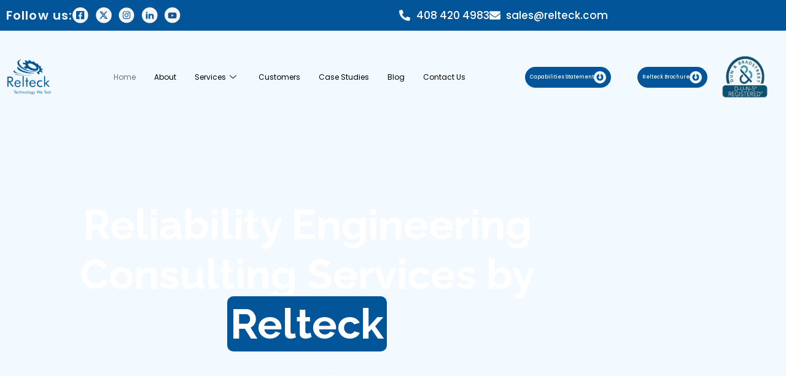

--- FILE ---
content_type: text/html; charset=UTF-8
request_url: https://relteck.com/
body_size: 44545
content:
<!DOCTYPE html>
<html lang="en-US" prefix="og: https://ogp.me/ns#">
<head><style>img.lazy{min-height:1px}</style><link href="https://relteck.com/wp-content/plugins/w3-total-cache/pub/js/lazyload.min.js" as="script">
	<meta charset="UTF-8">
	<meta name="viewport" content="width=device-width, initial-scale=1.0"/>
		<!-- Google tag (gtag.js) consent mode dataLayer added by Site Kit -->
<script id="google_gtagjs-js-consent-mode-data-layer">
window.dataLayer = window.dataLayer || [];function gtag(){dataLayer.push(arguments);}
gtag('consent', 'default', {"ad_personalization":"denied","ad_storage":"denied","ad_user_data":"denied","analytics_storage":"denied","functionality_storage":"denied","security_storage":"denied","personalization_storage":"denied","region":["AT","BE","BG","CH","CY","CZ","DE","DK","EE","ES","FI","FR","GB","GR","HR","HU","IE","IS","IT","LI","LT","LU","LV","MT","NL","NO","PL","PT","RO","SE","SI","SK"],"wait_for_update":500});
window._googlesitekitConsentCategoryMap = {"statistics":["analytics_storage"],"marketing":["ad_storage","ad_user_data","ad_personalization"],"functional":["functionality_storage","security_storage"],"preferences":["personalization_storage"]};
window._googlesitekitConsents = {"ad_personalization":"denied","ad_storage":"denied","ad_user_data":"denied","analytics_storage":"denied","functionality_storage":"denied","security_storage":"denied","personalization_storage":"denied","region":["AT","BE","BG","CH","CY","CZ","DE","DK","EE","ES","FI","FR","GB","GR","HR","HU","IE","IS","IT","LI","LT","LU","LV","MT","NL","NO","PL","PT","RO","SE","SI","SK"],"wait_for_update":500};
</script>
<!-- End Google tag (gtag.js) consent mode dataLayer added by Site Kit -->

	<!-- This site is optimized with the Yoast SEO plugin v26.8 - https://yoast.com/product/yoast-seo-wordpress/ -->
	<title>Reliability Engineering Consulting Services | Relteck</title>
	<meta name="description" content="Optimize system performance with expert reliability engineering consulting services. We specialize in MTBF prediction, PCB, FTA analysis, and more." />
	<link rel="canonical" href="https://relteck.com/" />
	<meta property="og:locale" content="en_US" />
	<meta property="og:type" content="website" />
	<meta property="og:title" content="Reliability Engineering Consulting Services | Relteck" />
	<meta property="og:description" content="Optimize system performance with expert reliability engineering consulting services. We specialize in MTBF prediction, PCB, FTA analysis, and more." />
	<meta property="og:url" content="https://relteck.com/" />
	<meta property="og:site_name" content="Relteck" />
	<meta property="article:publisher" content="https://www.facebook.com/relteck/" />
	<meta property="article:modified_time" content="2026-01-30T00:04:22+00:00" />
	<meta property="og:image" content="https://relteck.com/wp-content/uploads/2025/04/Relteck-Profile-3.jpg" />
	<meta property="og:image:width" content="1000" />
	<meta property="og:image:height" content="1000" />
	<meta property="og:image:type" content="image/jpeg" />
	<meta name="twitter:card" content="summary_large_image" />
	<meta name="twitter:site" content="@relteck" />
	<script type="application/ld+json" class="yoast-schema-graph">{"@context":"https://schema.org","@graph":[{"@type":"WebPage","@id":"https://relteck.com/","url":"https://relteck.com/","name":"Reliability Engineering Consulting Services | Relteck","isPartOf":{"@id":"https://relteck.com/#website"},"about":{"@id":"https://relteck.com/#organization"},"primaryImageOfPage":{"@id":"https://relteck.com/#primaryimage"},"image":{"@id":"https://relteck.com/#primaryimage"},"thumbnailUrl":"https://relteck.com/wp-content/uploads/2025/04/Relteck-Profile-3.jpg","datePublished":"2024-11-21T09:22:06+00:00","dateModified":"2026-01-30T00:04:22+00:00","description":"Optimize system performance with expert reliability engineering consulting services. We specialize in MTBF prediction, PCB, FTA analysis, and more.","breadcrumb":{"@id":"https://relteck.com/#breadcrumb"},"inLanguage":"en-US","potentialAction":[{"@type":"ReadAction","target":["https://relteck.com/"]}]},{"@type":"ImageObject","inLanguage":"en-US","@id":"https://relteck.com/#primaryimage","url":"https://relteck.com/wp-content/uploads/2025/04/Relteck-Profile-3.jpg","contentUrl":"https://relteck.com/wp-content/uploads/2025/04/Relteck-Profile-3.jpg","width":1000,"height":1000,"caption":"Relteck: Driving innovation through product reliability insights"},{"@type":"BreadcrumbList","@id":"https://relteck.com/#breadcrumb","itemListElement":[{"@type":"ListItem","position":1,"name":"Home"}]},{"@type":"WebSite","@id":"https://relteck.com/#website","url":"https://relteck.com/","name":"Relteck","description":"Technology We Test","publisher":{"@id":"https://relteck.com/#organization"},"potentialAction":[{"@type":"SearchAction","target":{"@type":"EntryPoint","urlTemplate":"https://relteck.com/?s={search_term_string}"},"query-input":{"@type":"PropertyValueSpecification","valueRequired":true,"valueName":"search_term_string"}}],"inLanguage":"en-US"},{"@type":"Organization","@id":"https://relteck.com/#organization","name":"Relteck - Technology We Test","url":"https://relteck.com/","logo":{"@type":"ImageObject","inLanguage":"en-US","@id":"https://relteck.com/#/schema/logo/image/","url":"https://relteck.com/wp-content/uploads/2025/06/Relteck-Profile-2.jpg","contentUrl":"https://relteck.com/wp-content/uploads/2025/06/Relteck-Profile-2.jpg","width":1000,"height":1000,"caption":"Relteck - Technology We Test"},"image":{"@id":"https://relteck.com/#/schema/logo/image/"},"sameAs":["https://www.facebook.com/relteck/","https://x.com/relteck","https://www.linkedin.com/company/relteckofficial/","https://www.youtube.com/@relteck.official","https://www.instagram.com/relteck_001/"]}]}</script>
	<!-- / Yoast SEO plugin. -->



<!-- Search Engine Optimization by Rank Math - https://rankmath.com/ -->
<title>Reliability Engineering Consulting Services | Relteck</title>
<meta name="description" content="Optimize system performance with expert reliability engineering consulting services. We specialize in MTBF prediction, PCB, FTA analysis, and more."/>
<meta name="robots" content="follow, index, max-snippet:-1, max-video-preview:-1, max-image-preview:large"/>
<link rel="canonical" href="https://relteck.com/" />
<meta property="og:locale" content="en_US" />
<meta property="og:type" content="website" />
<meta property="og:title" content="Reliability Engineering Consulting Services | Relteck" />
<meta property="og:description" content="Optimize system performance with expert reliability engineering consulting services. We specialize in MTBF prediction, PCB, FTA analysis, and more." />
<meta property="og:url" content="https://relteck.com/" />
<meta property="og:site_name" content="Relteck" />
<meta property="og:updated_time" content="2026-01-30T00:04:22+00:00" />
<meta property="og:image" content="https://relteck.com/wp-content/uploads/2025/04/Relteck-Profile-3.jpg" />
<meta property="og:image:secure_url" content="https://relteck.com/wp-content/uploads/2025/04/Relteck-Profile-3.jpg" />
<meta property="og:image:width" content="1000" />
<meta property="og:image:height" content="1000" />
<meta property="og:image:alt" content="Relteck logo with a city skyline background, symbolizing innovation and technology testing." />
<meta property="og:image:type" content="image/jpeg" />
<meta property="article:published_time" content="2024-11-21T09:22:06+00:00" />
<meta property="article:modified_time" content="2026-01-30T00:04:22+00:00" />
<meta name="twitter:card" content="summary_large_image" />
<meta name="twitter:title" content="Reliability Engineering Consulting Services | Relteck" />
<meta name="twitter:description" content="Optimize system performance with expert reliability engineering consulting services. We specialize in MTBF prediction, PCB, FTA analysis, and more." />
<meta name="twitter:site" content="@relteck" />
<meta name="twitter:creator" content="@relteck" />
<meta name="twitter:image" content="https://relteck.com/wp-content/uploads/2025/04/Relteck-Profile-3.jpg" />
<meta name="twitter:label1" content="Written by" />
<meta name="twitter:data1" content="relteck" />
<meta name="twitter:label2" content="Time to read" />
<meta name="twitter:data2" content="2 minutes" />
<script type="application/ld+json" class="rank-math-schema">{"@context":"https://schema.org","@graph":[{"@type":["GovernmentOrganization","Organization"],"@id":"https://relteck.com/#organization","name":"Relteck","url":"https://relteck.com","sameAs":["https://www.facebook.com/relteck/","https://twitter.com/relteck","https://www.linkedin.com/company/relteckofficial/","https://www.youtube.com/@relteck.official","https://www.instagram.com/relteck_001/"],"logo":{"@type":"ImageObject","@id":"https://relteck.com/#logo","url":"https://relteck.com/wp-content/uploads/2026/01/relteck-200x200-1.png","contentUrl":"https://relteck.com/wp-content/uploads/2026/01/relteck-200x200-1.png","caption":"Relteck","inLanguage":"en-US","width":"200","height":"200"},"description":"Relteck is a reliability engineering consulting firm based in the Los Angeles area (headquarters in Los Angeles, CA), founded around 1990 and privately held, with 11\u201350 employees. Services Breakdown: 1. MTBF Prediction &amp; Calculation: Statistical modeling to estimate product lifespan and reduce field failures. 2. PCB Sherlock Analysis: Fault detection in PCB design to catch failure modes early, cutting prototyping costs. 3. Reliability Consulting &amp; Testing: In-depth design support, HALT/HASS stress screening, environmental testing\u2014to ensure products survive real-world conditions Relteck Certifications &amp; Compliance: 1. NIST SP 800-171A compliant 2. Department of Defense registrations (SAM, PIEE, SPRS) 3. CAGE Code: 9PR95 4. ITAR compliant Contact Relteck: You can either use the contact form on their website to write a message or email sales@relteck.com. Call 408-420-4983.","legalName":"Relteck","foundingDate":"1990-01-25","numberOfEmployees":{"@type":"QuantitativeValue","minValue":"11","maxValue":"50"}},{"@type":"WebSite","@id":"https://relteck.com/#website","url":"https://relteck.com","name":"Relteck","publisher":{"@id":"https://relteck.com/#organization"},"inLanguage":"en-US","potentialAction":{"@type":"SearchAction","target":"https://relteck.com/?s={search_term_string}","query-input":"required name=search_term_string"}},{"@type":"ImageObject","@id":"https://relteck.com/wp-content/uploads/2025/04/Relteck-Profile-3.jpg","url":"https://relteck.com/wp-content/uploads/2025/04/Relteck-Profile-3.jpg","width":"1000","height":"1000","caption":"Relteck logo with a city skyline background, symbolizing innovation and technology testing.","inLanguage":"en-US"},{"@type":"WebPage","@id":"https://relteck.com/#webpage","url":"https://relteck.com/","name":"Reliability Engineering Consulting Services | Relteck","datePublished":"2024-11-21T09:22:06+00:00","dateModified":"2026-01-30T00:04:22+00:00","about":{"@id":"https://relteck.com/#organization"},"isPartOf":{"@id":"https://relteck.com/#website"},"primaryImageOfPage":{"@id":"https://relteck.com/wp-content/uploads/2025/04/Relteck-Profile-3.jpg"},"inLanguage":"en-US"},{"@type":"Person","@id":"https://relteck.com/#author","name":"relteck","image":{"@type":"ImageObject","@id":"https://secure.gravatar.com/avatar/54bb55375e9902fbdedb2a8a12859825a499e601021052ee5bdd8db01768ccf3?s=96&amp;d=mm&amp;r=g","url":"https://secure.gravatar.com/avatar/54bb55375e9902fbdedb2a8a12859825a499e601021052ee5bdd8db01768ccf3?s=96&amp;d=mm&amp;r=g","caption":"relteck","inLanguage":"en-US"},"sameAs":["https://relteck.com"],"worksFor":{"@id":"https://relteck.com/#organization"}},{"@type":"Article","headline":"Reliability Engineering Consulting Services | Relteck","keywords":"Reliability Engineering Consulting Services","datePublished":"2024-11-21T09:22:06+00:00","dateModified":"2026-01-30T00:04:22+00:00","author":{"@id":"https://relteck.com/#author","name":"relteck"},"publisher":{"@id":"https://relteck.com/#organization"},"description":"Optimize system performance with expert reliability engineering consulting services. We specialize in MTBF prediction, PCB, FTA analysis, and more.","name":"Reliability Engineering Consulting Services | Relteck","@id":"https://relteck.com/#richSnippet","isPartOf":{"@id":"https://relteck.com/#webpage"},"image":{"@id":"https://relteck.com/wp-content/uploads/2025/04/Relteck-Profile-3.jpg"},"inLanguage":"en-US","mainEntityOfPage":{"@id":"https://relteck.com/#webpage"}}]}</script>
<!-- /Rank Math WordPress SEO plugin -->

<link rel='dns-prefetch' href='//www.googletagmanager.com' />
<link rel="alternate" title="oEmbed (JSON)" type="application/json+oembed" href="https://relteck.com/wp-json/oembed/1.0/embed?url=https%3A%2F%2Frelteck.com%2F" />
<link rel="alternate" title="oEmbed (XML)" type="text/xml+oembed" href="https://relteck.com/wp-json/oembed/1.0/embed?url=https%3A%2F%2Frelteck.com%2F&#038;format=xml" />
		<style>
			.lazyload,
			.lazyloading {
				max-width: 100%;
			}
		</style>
		<style id='wp-img-auto-sizes-contain-inline-css'>
img:is([sizes=auto i],[sizes^="auto," i]){contain-intrinsic-size:3000px 1500px}
/*# sourceURL=wp-img-auto-sizes-contain-inline-css */
</style>
<style id='wp-emoji-styles-inline-css'>

	img.wp-smiley, img.emoji {
		display: inline !important;
		border: none !important;
		box-shadow: none !important;
		height: 1em !important;
		width: 1em !important;
		margin: 0 0.07em !important;
		vertical-align: -0.1em !important;
		background: none !important;
		padding: 0 !important;
	}
/*# sourceURL=wp-emoji-styles-inline-css */
</style>
<style id='safe-svg-svg-icon-style-inline-css'>
.safe-svg-cover{text-align:center}.safe-svg-cover .safe-svg-inside{display:inline-block;max-width:100%}.safe-svg-cover svg{fill:currentColor;height:100%;max-height:100%;max-width:100%;width:100%}

/*# sourceURL=https://relteck.com/wp-content/plugins/safe-svg/dist/safe-svg-block-frontend.css */
</style>
<style id='global-styles-inline-css'>
:root{--wp--preset--aspect-ratio--square: 1;--wp--preset--aspect-ratio--4-3: 4/3;--wp--preset--aspect-ratio--3-4: 3/4;--wp--preset--aspect-ratio--3-2: 3/2;--wp--preset--aspect-ratio--2-3: 2/3;--wp--preset--aspect-ratio--16-9: 16/9;--wp--preset--aspect-ratio--9-16: 9/16;--wp--preset--color--black: #000000;--wp--preset--color--cyan-bluish-gray: #abb8c3;--wp--preset--color--white: #ffffff;--wp--preset--color--pale-pink: #f78da7;--wp--preset--color--vivid-red: #cf2e2e;--wp--preset--color--luminous-vivid-orange: #ff6900;--wp--preset--color--luminous-vivid-amber: #fcb900;--wp--preset--color--light-green-cyan: #7bdcb5;--wp--preset--color--vivid-green-cyan: #00d084;--wp--preset--color--pale-cyan-blue: #8ed1fc;--wp--preset--color--vivid-cyan-blue: #0693e3;--wp--preset--color--vivid-purple: #9b51e0;--wp--preset--gradient--vivid-cyan-blue-to-vivid-purple: linear-gradient(135deg,rgb(6,147,227) 0%,rgb(155,81,224) 100%);--wp--preset--gradient--light-green-cyan-to-vivid-green-cyan: linear-gradient(135deg,rgb(122,220,180) 0%,rgb(0,208,130) 100%);--wp--preset--gradient--luminous-vivid-amber-to-luminous-vivid-orange: linear-gradient(135deg,rgb(252,185,0) 0%,rgb(255,105,0) 100%);--wp--preset--gradient--luminous-vivid-orange-to-vivid-red: linear-gradient(135deg,rgb(255,105,0) 0%,rgb(207,46,46) 100%);--wp--preset--gradient--very-light-gray-to-cyan-bluish-gray: linear-gradient(135deg,rgb(238,238,238) 0%,rgb(169,184,195) 100%);--wp--preset--gradient--cool-to-warm-spectrum: linear-gradient(135deg,rgb(74,234,220) 0%,rgb(151,120,209) 20%,rgb(207,42,186) 40%,rgb(238,44,130) 60%,rgb(251,105,98) 80%,rgb(254,248,76) 100%);--wp--preset--gradient--blush-light-purple: linear-gradient(135deg,rgb(255,206,236) 0%,rgb(152,150,240) 100%);--wp--preset--gradient--blush-bordeaux: linear-gradient(135deg,rgb(254,205,165) 0%,rgb(254,45,45) 50%,rgb(107,0,62) 100%);--wp--preset--gradient--luminous-dusk: linear-gradient(135deg,rgb(255,203,112) 0%,rgb(199,81,192) 50%,rgb(65,88,208) 100%);--wp--preset--gradient--pale-ocean: linear-gradient(135deg,rgb(255,245,203) 0%,rgb(182,227,212) 50%,rgb(51,167,181) 100%);--wp--preset--gradient--electric-grass: linear-gradient(135deg,rgb(202,248,128) 0%,rgb(113,206,126) 100%);--wp--preset--gradient--midnight: linear-gradient(135deg,rgb(2,3,129) 0%,rgb(40,116,252) 100%);--wp--preset--font-size--small: 13px;--wp--preset--font-size--medium: 20px;--wp--preset--font-size--large: 36px;--wp--preset--font-size--x-large: 42px;--wp--preset--spacing--20: 0.44rem;--wp--preset--spacing--30: 0.67rem;--wp--preset--spacing--40: 1rem;--wp--preset--spacing--50: 1.5rem;--wp--preset--spacing--60: 2.25rem;--wp--preset--spacing--70: 3.38rem;--wp--preset--spacing--80: 5.06rem;--wp--preset--shadow--natural: 6px 6px 9px rgba(0, 0, 0, 0.2);--wp--preset--shadow--deep: 12px 12px 50px rgba(0, 0, 0, 0.4);--wp--preset--shadow--sharp: 6px 6px 0px rgba(0, 0, 0, 0.2);--wp--preset--shadow--outlined: 6px 6px 0px -3px rgb(255, 255, 255), 6px 6px rgb(0, 0, 0);--wp--preset--shadow--crisp: 6px 6px 0px rgb(0, 0, 0);}:root { --wp--style--global--content-size: 800px;--wp--style--global--wide-size: 1200px; }:where(body) { margin: 0; }.wp-site-blocks > .alignleft { float: left; margin-right: 2em; }.wp-site-blocks > .alignright { float: right; margin-left: 2em; }.wp-site-blocks > .aligncenter { justify-content: center; margin-left: auto; margin-right: auto; }:where(.wp-site-blocks) > * { margin-block-start: 24px; margin-block-end: 0; }:where(.wp-site-blocks) > :first-child { margin-block-start: 0; }:where(.wp-site-blocks) > :last-child { margin-block-end: 0; }:root { --wp--style--block-gap: 24px; }:root :where(.is-layout-flow) > :first-child{margin-block-start: 0;}:root :where(.is-layout-flow) > :last-child{margin-block-end: 0;}:root :where(.is-layout-flow) > *{margin-block-start: 24px;margin-block-end: 0;}:root :where(.is-layout-constrained) > :first-child{margin-block-start: 0;}:root :where(.is-layout-constrained) > :last-child{margin-block-end: 0;}:root :where(.is-layout-constrained) > *{margin-block-start: 24px;margin-block-end: 0;}:root :where(.is-layout-flex){gap: 24px;}:root :where(.is-layout-grid){gap: 24px;}.is-layout-flow > .alignleft{float: left;margin-inline-start: 0;margin-inline-end: 2em;}.is-layout-flow > .alignright{float: right;margin-inline-start: 2em;margin-inline-end: 0;}.is-layout-flow > .aligncenter{margin-left: auto !important;margin-right: auto !important;}.is-layout-constrained > .alignleft{float: left;margin-inline-start: 0;margin-inline-end: 2em;}.is-layout-constrained > .alignright{float: right;margin-inline-start: 2em;margin-inline-end: 0;}.is-layout-constrained > .aligncenter{margin-left: auto !important;margin-right: auto !important;}.is-layout-constrained > :where(:not(.alignleft):not(.alignright):not(.alignfull)){max-width: var(--wp--style--global--content-size);margin-left: auto !important;margin-right: auto !important;}.is-layout-constrained > .alignwide{max-width: var(--wp--style--global--wide-size);}body .is-layout-flex{display: flex;}.is-layout-flex{flex-wrap: wrap;align-items: center;}.is-layout-flex > :is(*, div){margin: 0;}body .is-layout-grid{display: grid;}.is-layout-grid > :is(*, div){margin: 0;}body{padding-top: 0px;padding-right: 0px;padding-bottom: 0px;padding-left: 0px;}a:where(:not(.wp-element-button)){text-decoration: underline;}:root :where(.wp-element-button, .wp-block-button__link){background-color: #32373c;border-width: 0;color: #fff;font-family: inherit;font-size: inherit;font-style: inherit;font-weight: inherit;letter-spacing: inherit;line-height: inherit;padding-top: calc(0.667em + 2px);padding-right: calc(1.333em + 2px);padding-bottom: calc(0.667em + 2px);padding-left: calc(1.333em + 2px);text-decoration: none;text-transform: inherit;}.has-black-color{color: var(--wp--preset--color--black) !important;}.has-cyan-bluish-gray-color{color: var(--wp--preset--color--cyan-bluish-gray) !important;}.has-white-color{color: var(--wp--preset--color--white) !important;}.has-pale-pink-color{color: var(--wp--preset--color--pale-pink) !important;}.has-vivid-red-color{color: var(--wp--preset--color--vivid-red) !important;}.has-luminous-vivid-orange-color{color: var(--wp--preset--color--luminous-vivid-orange) !important;}.has-luminous-vivid-amber-color{color: var(--wp--preset--color--luminous-vivid-amber) !important;}.has-light-green-cyan-color{color: var(--wp--preset--color--light-green-cyan) !important;}.has-vivid-green-cyan-color{color: var(--wp--preset--color--vivid-green-cyan) !important;}.has-pale-cyan-blue-color{color: var(--wp--preset--color--pale-cyan-blue) !important;}.has-vivid-cyan-blue-color{color: var(--wp--preset--color--vivid-cyan-blue) !important;}.has-vivid-purple-color{color: var(--wp--preset--color--vivid-purple) !important;}.has-black-background-color{background-color: var(--wp--preset--color--black) !important;}.has-cyan-bluish-gray-background-color{background-color: var(--wp--preset--color--cyan-bluish-gray) !important;}.has-white-background-color{background-color: var(--wp--preset--color--white) !important;}.has-pale-pink-background-color{background-color: var(--wp--preset--color--pale-pink) !important;}.has-vivid-red-background-color{background-color: var(--wp--preset--color--vivid-red) !important;}.has-luminous-vivid-orange-background-color{background-color: var(--wp--preset--color--luminous-vivid-orange) !important;}.has-luminous-vivid-amber-background-color{background-color: var(--wp--preset--color--luminous-vivid-amber) !important;}.has-light-green-cyan-background-color{background-color: var(--wp--preset--color--light-green-cyan) !important;}.has-vivid-green-cyan-background-color{background-color: var(--wp--preset--color--vivid-green-cyan) !important;}.has-pale-cyan-blue-background-color{background-color: var(--wp--preset--color--pale-cyan-blue) !important;}.has-vivid-cyan-blue-background-color{background-color: var(--wp--preset--color--vivid-cyan-blue) !important;}.has-vivid-purple-background-color{background-color: var(--wp--preset--color--vivid-purple) !important;}.has-black-border-color{border-color: var(--wp--preset--color--black) !important;}.has-cyan-bluish-gray-border-color{border-color: var(--wp--preset--color--cyan-bluish-gray) !important;}.has-white-border-color{border-color: var(--wp--preset--color--white) !important;}.has-pale-pink-border-color{border-color: var(--wp--preset--color--pale-pink) !important;}.has-vivid-red-border-color{border-color: var(--wp--preset--color--vivid-red) !important;}.has-luminous-vivid-orange-border-color{border-color: var(--wp--preset--color--luminous-vivid-orange) !important;}.has-luminous-vivid-amber-border-color{border-color: var(--wp--preset--color--luminous-vivid-amber) !important;}.has-light-green-cyan-border-color{border-color: var(--wp--preset--color--light-green-cyan) !important;}.has-vivid-green-cyan-border-color{border-color: var(--wp--preset--color--vivid-green-cyan) !important;}.has-pale-cyan-blue-border-color{border-color: var(--wp--preset--color--pale-cyan-blue) !important;}.has-vivid-cyan-blue-border-color{border-color: var(--wp--preset--color--vivid-cyan-blue) !important;}.has-vivid-purple-border-color{border-color: var(--wp--preset--color--vivid-purple) !important;}.has-vivid-cyan-blue-to-vivid-purple-gradient-background{background: var(--wp--preset--gradient--vivid-cyan-blue-to-vivid-purple) !important;}.has-light-green-cyan-to-vivid-green-cyan-gradient-background{background: var(--wp--preset--gradient--light-green-cyan-to-vivid-green-cyan) !important;}.has-luminous-vivid-amber-to-luminous-vivid-orange-gradient-background{background: var(--wp--preset--gradient--luminous-vivid-amber-to-luminous-vivid-orange) !important;}.has-luminous-vivid-orange-to-vivid-red-gradient-background{background: var(--wp--preset--gradient--luminous-vivid-orange-to-vivid-red) !important;}.has-very-light-gray-to-cyan-bluish-gray-gradient-background{background: var(--wp--preset--gradient--very-light-gray-to-cyan-bluish-gray) !important;}.has-cool-to-warm-spectrum-gradient-background{background: var(--wp--preset--gradient--cool-to-warm-spectrum) !important;}.has-blush-light-purple-gradient-background{background: var(--wp--preset--gradient--blush-light-purple) !important;}.has-blush-bordeaux-gradient-background{background: var(--wp--preset--gradient--blush-bordeaux) !important;}.has-luminous-dusk-gradient-background{background: var(--wp--preset--gradient--luminous-dusk) !important;}.has-pale-ocean-gradient-background{background: var(--wp--preset--gradient--pale-ocean) !important;}.has-electric-grass-gradient-background{background: var(--wp--preset--gradient--electric-grass) !important;}.has-midnight-gradient-background{background: var(--wp--preset--gradient--midnight) !important;}.has-small-font-size{font-size: var(--wp--preset--font-size--small) !important;}.has-medium-font-size{font-size: var(--wp--preset--font-size--medium) !important;}.has-large-font-size{font-size: var(--wp--preset--font-size--large) !important;}.has-x-large-font-size{font-size: var(--wp--preset--font-size--x-large) !important;}
:root :where(.wp-block-pullquote){font-size: 1.5em;line-height: 1.6;}
/*# sourceURL=global-styles-inline-css */
</style>
<link rel='stylesheet' id='hello-elementor-css' href='https://relteck.com/wp-content/themes/hello-elementor/assets/css/reset.css?ver=3.4.4' media='all' />
<link rel='stylesheet' id='hello-elementor-theme-style-css' href='https://relteck.com/wp-content/themes/hello-elementor/assets/css/theme.css?ver=3.4.4' media='all' />
<link rel='stylesheet' id='hello-elementor-header-footer-css' href='https://relteck.com/wp-content/themes/hello-elementor/assets/css/header-footer.css?ver=3.4.4' media='all' />
<link rel='stylesheet' id='elementor-frontend-css' href='https://relteck.com/wp-content/uploads/elementor/css/custom-frontend.min.css?ver=1769732782' media='all' />
<link rel='stylesheet' id='elementor-post-8-css' href='https://relteck.com/wp-content/uploads/elementor/css/post-8.css?ver=1769732782' media='all' />
<link rel='stylesheet' id='widget-image-css' href='https://relteck.com/wp-content/plugins/elementor/assets/css/widget-image.min.css?ver=3.34.1' media='all' />
<link rel='stylesheet' id='widget-heading-css' href='https://relteck.com/wp-content/plugins/elementor/assets/css/widget-heading.min.css?ver=3.34.1' media='all' />
<link rel='stylesheet' id='widget-icon-list-css' href='https://relteck.com/wp-content/uploads/elementor/css/custom-widget-icon-list.min.css?ver=1769732782' media='all' />
<link rel='stylesheet' id='widget-image-box-css' href='https://relteck.com/wp-content/uploads/elementor/css/custom-widget-image-box.min.css?ver=1769732782' media='all' />
<link rel='stylesheet' id='pafe-13-css' href='https://relteck.com/wp-content/uploads/premium-addons-elementor/pafe-13.css?ver=1769731462' media='all' />
<link rel='stylesheet' id='cotton-css' href='https://relteck.com/wp-content/plugins/elementskit/modules/mouse-cursor/assets/css/style.css?ver=3.7.5' media='all' />
<link rel='stylesheet' id='pa-glass-css' href='https://relteck.com/wp-content/plugins/premium-addons-for-elementor/assets/frontend/min-css/liquid-glass.min.css?ver=4.11.65' media='all' />
<link rel='stylesheet' id='pa-btn-css' href='https://relteck.com/wp-content/plugins/premium-addons-for-elementor/assets/frontend/min-css/button-line.min.css?ver=4.11.65' media='all' />
<link rel='stylesheet' id='swiper-css' href='https://relteck.com/wp-content/plugins/elementor/assets/lib/swiper/v8/css/swiper.min.css?ver=8.4.5' media='all' />
<link rel='stylesheet' id='e-swiper-css' href='https://relteck.com/wp-content/plugins/elementor/assets/css/conditionals/e-swiper.min.css?ver=3.34.1' media='all' />
<link rel='stylesheet' id='widget-image-carousel-css' href='https://relteck.com/wp-content/plugins/elementor/assets/css/widget-image-carousel.min.css?ver=3.34.1' media='all' />
<link rel='stylesheet' id='widget-divider-css' href='https://relteck.com/wp-content/plugins/elementor/assets/css/widget-divider.min.css?ver=3.34.1' media='all' />
<link rel='stylesheet' id='widget-animated-headline-css' href='https://relteck.com/wp-content/plugins/elementor-pro/assets/css/widget-animated-headline.min.css?ver=3.32.1' media='all' />
<link rel='stylesheet' id='font-awesome-5-all-css' href='https://relteck.com/wp-content/plugins/elementor/assets/lib/font-awesome/css/all.min.css?ver=4.11.65' media='all' />
<link rel='stylesheet' id='pa-slick-css' href='https://relteck.com/wp-content/plugins/premium-addons-for-elementor/assets/frontend/min-css/slick.min.css?ver=4.11.65' media='all' />
<link rel='stylesheet' id='widget-loop-common-css' href='https://relteck.com/wp-content/plugins/elementor-pro/assets/css/widget-loop-common.min.css?ver=3.32.1' media='all' />
<link rel='stylesheet' id='widget-loop-grid-css' href='https://relteck.com/wp-content/uploads/elementor/css/custom-pro-widget-loop-grid.min.css?ver=1769732782' media='all' />
<link rel='stylesheet' id='elementor-post-13-css' href='https://relteck.com/wp-content/uploads/elementor/css/post-13.css?ver=1769732783' media='all' />
<link rel='stylesheet' id='elementor-post-881-css' href='https://relteck.com/wp-content/uploads/elementor/css/post-881.css?ver=1769732783' media='all' />
<link rel='stylesheet' id='elementskit-parallax-style-css' href='https://relteck.com/wp-content/plugins/elementskit/modules/parallax/assets/css/style.css?ver=3.7.5' media='all' />
<link rel='stylesheet' id='ekit-widget-styles-css' href='https://relteck.com/wp-content/plugins/elementskit-lite/widgets/init/assets/css/widget-styles.css?ver=3.7.8' media='all' />
<link rel='stylesheet' id='ekit-widget-styles-pro-css' href='https://relteck.com/wp-content/plugins/elementskit/widgets/init/assets/css/widget-styles-pro.css?ver=3.7.5' media='all' />
<link rel='stylesheet' id='ekit-responsive-css' href='https://relteck.com/wp-content/plugins/elementskit-lite/widgets/init/assets/css/responsive.css?ver=3.7.8' media='all' />
<link rel='stylesheet' id='elementor-gf-local-roboto-css' href='https://relteck.com/wp-content/uploads/elementor/google-fonts/css/roboto.css?ver=1750856179' media='all' />
<link rel='stylesheet' id='elementor-gf-local-robotoslab-css' href='https://relteck.com/wp-content/uploads/elementor/google-fonts/css/robotoslab.css?ver=1750856186' media='all' />
<link rel='stylesheet' id='elementor-gf-local-raleway-css' href='https://relteck.com/wp-content/uploads/elementor/google-fonts/css/raleway.css?ver=1750856198' media='all' />
<link rel='stylesheet' id='elementor-gf-local-poppins-css' href='https://relteck.com/wp-content/uploads/elementor/google-fonts/css/poppins.css?ver=1750856150' media='all' />
<link rel='stylesheet' id='elementor-gf-local-inter-css' href='https://relteck.com/wp-content/uploads/elementor/google-fonts/css/inter.css?ver=1750856214' media='all' />
<script src="https://relteck.com/wp-includes/js/jquery/jquery.min.js?ver=3.7.1" id="jquery-core-js"></script>
<script src="https://relteck.com/wp-includes/js/jquery/jquery-migrate.min.js?ver=3.4.1" id="jquery-migrate-js"></script>
<script src="https://relteck.com/wp-content/plugins/elementskit/modules/parallax/assets/js/jarallax.js?ver=3.7.5" id="jarallax-js"></script>

<!-- Google tag (gtag.js) snippet added by Site Kit -->
<!-- Google Analytics snippet added by Site Kit -->
<!-- Google Ads snippet added by Site Kit -->
<script src="https://www.googletagmanager.com/gtag/js?id=GT-NCTDVM2" id="google_gtagjs-js" async></script>
<script id="google_gtagjs-js-after">
window.dataLayer = window.dataLayer || [];function gtag(){dataLayer.push(arguments);}
gtag("set","linker",{"domains":["relteck.com"]});
gtag("js", new Date());
gtag("set", "developer_id.dZTNiMT", true);
gtag("config", "GT-NCTDVM2", {"googlesitekit_post_type":"page"});
gtag("config", "AW-16490535434");
 window._googlesitekit = window._googlesitekit || {}; window._googlesitekit.throttledEvents = []; window._googlesitekit.gtagEvent = (name, data) => { var key = JSON.stringify( { name, data } ); if ( !! window._googlesitekit.throttledEvents[ key ] ) { return; } window._googlesitekit.throttledEvents[ key ] = true; setTimeout( () => { delete window._googlesitekit.throttledEvents[ key ]; }, 5 ); gtag( "event", name, { ...data, event_source: "site-kit" } ); }; 
//# sourceURL=google_gtagjs-js-after
</script>
<link rel="https://api.w.org/" href="https://relteck.com/wp-json/" /><link rel="alternate" title="JSON" type="application/json" href="https://relteck.com/wp-json/wp/v2/pages/13" /><link rel="EditURI" type="application/rsd+xml" title="RSD" href="https://relteck.com/xmlrpc.php?rsd" />
<meta name="generator" content="WordPress 6.9" />
<link rel='shortlink' href='https://relteck.com/' />
<meta name="generator" content="Site Kit by Google 1.171.0" /><!-- Google Tag Manager -->
<script>(function(w,d,s,l,i){w[l]=w[l]||[];w[l].push({'gtm.start':
new Date().getTime(),event:'gtm.js'});var f=d.getElementsByTagName(s)[0],
j=d.createElement(s),dl=l!='dataLayer'?'&l='+l:'';j.async=true;j.src=
'https://www.googletagmanager.com/gtm.js?id='+i+dl;f.parentNode.insertBefore(j,f);
})(window,document,'script','dataLayer','GTM-WRS94JB');</script>
<!-- End Google Tag Manager -->

<meta name="google-site-verification" content="EWUPUyKtYyPZ4_ASGOgN6eupVL7Tc_LOgvlIq-pU-UU" />
<meta name="google-site-verification" content="nmslaP1U4YicPnkpHiBcFRxiURTVsOvlBIgukTQQyM4" />
<meta name="facebook-domain-verification" content="mi72hem3fbsbgcrd4t6gsdj3h39cfy" />

<!-- Meta Pixel Code -->
<script>
!function(f,b,e,v,n,t,s)
{if(f.fbq)return;n=f.fbq=function(){n.callMethod?
n.callMethod.apply(n,arguments):n.queue.push(arguments)};
if(!f._fbq)f._fbq=n;n.push=n;n.loaded=!0;n.version='2.0';
n.queue=[];t=b.createElement(e);t.async=!0;
t.src=v;s=b.getElementsByTagName(e)[0];
s.parentNode.insertBefore(t,s)}(window, document,'script',
'https://connect.facebook.net/en_US/fbevents.js');
fbq('init', '459264696925128');
fbq('track', 'PageView');
</script>
<noscript><img class="lazy" height="1" width="1" style="display:none"
src="data:image/svg+xml,%3Csvg%20xmlns='http://www.w3.org/2000/svg'%20viewBox='0%200%201%201'%3E%3C/svg%3E" data-src="https://www.facebook.com/tr?id=459264696925128&ev=PageView&noscript=1"
/></noscript>
<!-- End Meta Pixel Code -->		<script type="text/javascript">
				(function(c,l,a,r,i,t,y){
					c[a]=c[a]||function(){(c[a].q=c[a].q||[]).push(arguments)};t=l.createElement(r);t.async=1;
					t.src="https://www.clarity.ms/tag/"+i+"?ref=wordpress";y=l.getElementsByTagName(r)[0];y.parentNode.insertBefore(t,y);
				})(window, document, "clarity", "script", "s8l87q30xn");
		</script>
				<script>
			document.documentElement.className = document.documentElement.className.replace('no-js', 'js');
		</script>
				<style>
			.no-js img.lazyload {
				display: none;
			}

			figure.wp-block-image img.lazyloading {
				min-width: 150px;
			}

			.lazyload,
			.lazyloading {
				--smush-placeholder-width: 100px;
				--smush-placeholder-aspect-ratio: 1/1;
				width: var(--smush-image-width, var(--smush-placeholder-width)) !important;
				aspect-ratio: var(--smush-image-aspect-ratio, var(--smush-placeholder-aspect-ratio)) !important;
			}

						.lazyload, .lazyloading {
				opacity: 0;
			}

			.lazyloaded {
				opacity: 1;
				transition: opacity 400ms;
				transition-delay: 0ms;
			}

					</style>
		<meta name="generator" content="Elementor 3.34.1; features: e_font_icon_svg, additional_custom_breakpoints; settings: css_print_method-external, google_font-enabled, font_display-swap">
<script type="text/javascript">var elementskit_module_parallax_url = "https://relteck.com/wp-content/plugins/elementskit/modules/parallax/";</script><link rel="icon" href="https://relteck.com/wp-content/uploads/2024/12/cropped-Asset_23x-32x32.webp" sizes="32x32" />
<link rel="icon" href="https://relteck.com/wp-content/uploads/2024/12/cropped-Asset_23x-192x192.webp" sizes="192x192" />
<link rel="apple-touch-icon" href="https://relteck.com/wp-content/uploads/2024/12/cropped-Asset_23x-180x180.webp" />
<meta name="msapplication-TileImage" content="https://relteck.com/wp-content/uploads/2024/12/cropped-Asset_23x-270x270.webp" />
		<style id="wp-custom-css">
			/* Scrollbar width */
::-webkit-scrollbar {
    width: 6px; /* Scrollbar ki width */
    height: 10px; /* Horizontal scrollbar ki height */
}

/* Scrollbar track (background) */
::-webkit-scrollbar-track {
    background: #F3FAFF; /* Track ka background color */
    border-radius: 5px; /* Rounded corners */
}

/* Scrollbar thumb (scrolling handle) */
::-webkit-scrollbar-thumb {
    background: #015598; /* Thumb ka color */
    border-radius: 5px; /* Rounded corners */
}

/* Scrollbar thumb hover effect */
::-webkit-scrollbar-thumb:hover {
    background: #015598; 

}



		</style>
		</head>
<body class="home wp-singular page-template page-template-elementor_header_footer page page-id-13 wp-embed-responsive wp-theme-hello-elementor hello-elementor-default elementor-default elementor-template-full-width elementor-kit-8 elementor-page elementor-page-13">
<!-- Google Tag Manager (noscript) -->
<noscript><iframe src="https://www.googletagmanager.com/ns.html?id=GTM-WRS94JB"
height="0" width="0" style="display:none;visibility:hidden"></iframe></noscript>
<!-- End Google Tag Manager (noscript) --><div class="ekit-template-content-markup ekit-template-content-header ekit-template-content-theme-support">
		<div data-elementor-type="wp-post" data-elementor-id="984" class="elementor elementor-984" data-elementor-post-type="elementskit_template">
						<section class="elementor-section elementor-top-section elementor-element elementor-element-39ae696 elementor-section-boxed elementor-section-height-default elementor-section-height-default" data-id="39ae696" data-element_type="section" data-settings="{&quot;background_background&quot;:&quot;classic&quot;,&quot;ekit_has_onepagescroll_dot&quot;:&quot;yes&quot;}">
							<div class="elementor-background-overlay"></div>
							<div class="elementor-container elementor-column-gap-default">
					<div class="elementor-column elementor-col-50 elementor-top-column elementor-element elementor-element-2c2106d elementor-hidden-tablet elementor-hidden-mobile" data-id="2c2106d" data-element_type="column">
			<div class="elementor-widget-wrap elementor-element-populated">
						<div class="elementor-element elementor-element-500824d elementor-widget__width-initial elementor-widget-laptop__width-initial elementor-widget elementor-widget-text-editor" data-id="500824d" data-element_type="widget" data-settings="{&quot;ekit_we_effect_on&quot;:&quot;none&quot;}" data-widget_type="text-editor.default">
				<div class="elementor-widget-container">
									<p>Follow us:</p>								</div>
				</div>
				<div class="elementor-element elementor-element-13c6e1e elementor-icon-list--layout-inline elementor-align-start elementor-laptop-align-end elementor-tablet-align-center elementor-mobile-align-end elementor-widget__width-initial elementor-widget-laptop__width-initial elementor-list-item-link-full_width elementor-widget elementor-widget-icon-list" data-id="13c6e1e" data-element_type="widget" data-settings="{&quot;ekit_we_effect_on&quot;:&quot;none&quot;}" data-widget_type="icon-list.default">
				<div class="elementor-widget-container">
							<ul class="elementor-icon-list-items elementor-inline-items">
							<li class="elementor-icon-list-item elementor-inline-item">
											<a href="https://www.facebook.com/profile.php?id=100068912568323">

												<span class="elementor-icon-list-icon">
							<svg xmlns="http://www.w3.org/2000/svg" width="39" height="39" viewBox="0 0 39 39" fill="none"><rect width="38.39" height="38.39" rx="19.195" fill="#F6F6F7"></rect><path d="M26.8571 9H11.1429C10.5745 9 10.0295 9.22576 9.62763 9.62763C9.22576 10.0295 9 10.5745 9 11.1429V26.8571C9 27.4255 9.22576 27.9705 9.62763 28.3724C10.0295 28.7742 10.5745 29 11.1429 29H17.2701V22.2004H14.4576V19H17.2701V16.5607C17.2701 13.7862 18.9219 12.2536 21.4518 12.2536C22.6634 12.2536 23.9304 12.4696 23.9304 12.4696V15.1929H22.5344C21.1589 15.1929 20.7299 16.0464 20.7299 16.9219V19H23.8004L23.3094 22.2004H20.7299V29H26.8571C27.4255 29 27.9705 28.7742 28.3724 28.3724C28.7742 27.9705 29 27.4255 29 26.8571V11.1429C29 10.5745 28.7742 10.0295 28.3724 9.62763C27.9705 9.22576 27.4255 9 26.8571 9Z" fill="#015598"></path></svg>						</span>
										<span class="elementor-icon-list-text"></span>
											</a>
									</li>
								<li class="elementor-icon-list-item elementor-inline-item">
											<a href="https://x.com/relteck">

												<span class="elementor-icon-list-icon">
							<svg xmlns="http://www.w3.org/2000/svg" width="39" height="39" viewBox="0 0 39 39" fill="none"><rect x="0.389893" width="38.39" height="38.39" rx="19.195" fill="#F6F6F7"></rect><mask id="mask0_14_1906" style="mask-type:luminance" maskUnits="userSpaceOnUse" x="9" y="9" width="20" height="20"><path d="M9 9H29V29H9V9Z" fill="white"></path></mask><g mask="url(#mask0_14_1906)"><path d="M24.75 9.93701H27.8171L21.1171 17.6142L29 28.0627H22.8286L17.9914 21.727L12.4629 28.0627H9.39286L16.5586 19.8484L9 9.93844H15.3286L19.6943 15.7284L24.75 9.93701ZM23.6714 26.2227H25.3714L14.4 11.6813H12.5771L23.6714 26.2227Z" fill="#015598"></path></g></svg>						</span>
										<span class="elementor-icon-list-text"></span>
											</a>
									</li>
								<li class="elementor-icon-list-item elementor-inline-item">
											<a href="https://www.instagram.com/relteck.official/">

												<span class="elementor-icon-list-icon">
							<svg xmlns="http://www.w3.org/2000/svg" width="40" height="39" viewBox="0 0 40 39" fill="none"><rect x="0.780029" width="38.39" height="38.39" rx="19.195" fill="#F6F6F7"></rect><path d="M20.0043 14.0588C17.2715 14.0588 15.0672 16.2631 15.0672 18.9959C15.0672 21.7287 17.2715 23.933 20.0043 23.933C22.7372 23.933 24.9415 21.7287 24.9415 18.9959C24.9415 16.2631 22.7372 14.0588 20.0043 14.0588ZM20.0043 22.2057C18.2383 22.2057 16.7946 20.7662 16.7946 18.9959C16.7946 17.2256 18.234 15.7861 20.0043 15.7861C21.7747 15.7861 23.2141 17.2256 23.2141 18.9959C23.2141 20.7662 21.7704 22.2057 20.0043 22.2057ZM26.295 13.8568C26.295 14.4971 25.7793 15.0084 25.1434 15.0084C24.5032 15.0084 23.9918 14.4928 23.9918 13.8568C23.9918 13.2209 24.5075 12.7053 25.1434 12.7053C25.7793 12.7053 26.295 13.2209 26.295 13.8568ZM29.5649 15.0256C29.4918 13.483 29.1395 12.1166 28.0094 10.9908C26.8836 9.86504 25.5172 9.5127 23.9747 9.43535C22.3848 9.34512 17.6196 9.34512 16.0297 9.43535C14.4915 9.5084 13.125 9.86074 11.995 10.9865C10.8649 12.1123 10.5168 13.4787 10.4395 15.0213C10.3493 16.6111 10.3493 21.3764 10.4395 22.9662C10.5125 24.5088 10.8649 25.8752 11.995 27.001C13.125 28.1268 14.4872 28.4791 16.0297 28.5564C17.6196 28.6467 22.3848 28.6467 23.9747 28.5564C25.5172 28.4834 26.8836 28.1311 28.0094 27.001C29.1352 25.8752 29.4875 24.5088 29.5649 22.9662C29.6551 21.3764 29.6551 16.6154 29.5649 15.0256ZM27.511 24.6721C27.1758 25.5143 26.527 26.1631 25.6805 26.5025C24.4129 27.0053 21.4051 26.8893 20.0043 26.8893C18.6036 26.8893 15.5915 27.001 14.3282 26.5025C13.486 26.1674 12.8372 25.5186 12.4977 24.6721C11.995 23.4045 12.111 20.3967 12.111 18.9959C12.111 17.5951 11.9993 14.583 12.4977 13.3197C12.8329 12.4775 13.4817 11.8287 14.3282 11.4893C15.5958 10.9865 18.6036 11.1025 20.0043 11.1025C21.4051 11.1025 24.4172 10.9908 25.6805 11.4893C26.5227 11.8244 27.1715 12.4732 27.511 13.3197C28.0137 14.5873 27.8977 17.5951 27.8977 18.9959C27.8977 20.3967 28.0137 23.4088 27.511 24.6721Z" fill="#015598"></path></svg>						</span>
										<span class="elementor-icon-list-text"></span>
											</a>
									</li>
								<li class="elementor-icon-list-item elementor-inline-item">
											<a href="https://www.linkedin.com/company/relteck2016/">

												<span class="elementor-icon-list-icon">
							<svg xmlns="http://www.w3.org/2000/svg" width="39" height="39" viewBox="0 0 39 39" fill="none"><rect width="38.39" height="38.39" rx="19.195" fill="#F6F6F7"></rect><path fill-rule="evenodd" clip-rule="evenodd" d="M20.1053 15.8688V17.7921C20.5271 17.1784 21.1088 16.6799 21.7933 16.3453C22.4778 16.0107 23.2416 15.8516 24.0099 15.8835C28.1129 15.8835 29 18.3315 29 21.5162V28H25.1999V22.2517C25.1999 20.8804 24.9101 19.1169 22.6728 19.1169C20.5031 19.1169 20.1326 20.6095 20.1326 22.1497V28H16.3443V15.8688H20.1053ZM13.7994 12.8201C13.7989 13.1794 13.6874 13.5305 13.4786 13.8295C13.2699 14.1285 12.9733 14.3621 12.6261 14.5009C12.279 14.6385 11.8969 14.6746 11.5283 14.6043C11.1597 14.5341 10.8213 14.3608 10.5562 14.1065C10.2906 13.852 10.1098 13.5282 10.0365 13.176C9.96325 12.8237 10.0007 12.4586 10.1443 12.1266C10.2878 11.7946 10.531 11.5105 10.8433 11.31C11.1556 11.1096 11.523 11.0017 11.8993 11C12.1494 11.0001 12.397 11.0474 12.6279 11.139C12.8589 11.2306 13.0686 11.3648 13.2451 11.5338C13.4216 11.7029 13.5614 11.9036 13.6565 12.1243C13.7516 12.345 13.8002 12.5815 13.7994 12.8201Z" fill="#015598"></path><path d="M14 16H10V28H14V16Z" fill="#015598"></path></svg>						</span>
										<span class="elementor-icon-list-text"></span>
											</a>
									</li>
								<li class="elementor-icon-list-item elementor-inline-item">
											<a href="https://www.youtube.com/@relteck.official">

												<span class="elementor-icon-list-icon">
							<svg xmlns="http://www.w3.org/2000/svg" width="33" height="33" viewBox="0 0 33 33" fill="none"><rect width="32.2185" height="32.2185" rx="16.1092" fill="#F6F6F7"></rect><path d="M24.3728 12.6383C24.7577 13.9856 24.7577 16.8728 24.7577 16.8728C24.7577 16.8728 24.7577 19.7279 24.3728 21.1073C24.1803 21.8772 23.5708 22.4546 22.833 22.6471C21.4535 23 16 23 16 23C16 23 10.5144 23 9.13497 22.6471C8.39714 22.4546 7.78763 21.8772 7.59515 21.1073C7.21019 19.7279 7.21019 16.8728 7.21019 16.8728C7.21019 16.8728 7.21019 13.9856 7.59515 12.6383C7.78763 11.8684 8.39714 11.2589 9.13497 11.0664C10.5144 10.6814 16 10.6814 16 10.6814C16 10.6814 21.4535 10.6814 22.833 11.0664C23.5708 11.2589 24.1803 11.8684 24.3728 12.6383ZM14.2035 19.4712L18.7588 16.8728L14.2035 14.2744V19.4712Z" fill="#155596"></path></svg>						</span>
										<span class="elementor-icon-list-text"></span>
											</a>
									</li>
						</ul>
						</div>
				</div>
					</div>
		</div>
				<div class="elementor-column elementor-col-50 elementor-top-column elementor-element elementor-element-178669b" data-id="178669b" data-element_type="column">
			<div class="elementor-widget-wrap elementor-element-populated">
						<div class="elementor-element elementor-element-cbcb446 elementor-icon-list--layout-inline elementor-align-end elementor-mobile-align-center elementor-list-item-link-full_width elementor-widget elementor-widget-icon-list" data-id="cbcb446" data-element_type="widget" data-settings="{&quot;ekit_we_effect_on&quot;:&quot;none&quot;}" data-widget_type="icon-list.default">
				<div class="elementor-widget-container">
							<ul class="elementor-icon-list-items elementor-inline-items">
							<li class="elementor-icon-list-item elementor-inline-item">
											<a href="tel:+14084204983">

												<span class="elementor-icon-list-icon">
							<svg aria-hidden="true" class="e-font-icon-svg e-fas-phone-alt" viewBox="0 0 512 512" xmlns="http://www.w3.org/2000/svg"><path d="M497.39 361.8l-112-48a24 24 0 0 0-28 6.9l-49.6 60.6A370.66 370.66 0 0 1 130.6 204.11l60.6-49.6a23.94 23.94 0 0 0 6.9-28l-48-112A24.16 24.16 0 0 0 122.6.61l-104 24A24 24 0 0 0 0 48c0 256.5 207.9 464 464 464a24 24 0 0 0 23.4-18.6l24-104a24.29 24.29 0 0 0-14.01-27.6z"></path></svg>						</span>
										<span class="elementor-icon-list-text">408 420 4983</span>
											</a>
									</li>
								<li class="elementor-icon-list-item elementor-inline-item">
											<a href="mailto:sales@relteck.com">

												<span class="elementor-icon-list-icon">
							<svg aria-hidden="true" class="e-font-icon-svg e-fas-envelope" viewBox="0 0 512 512" xmlns="http://www.w3.org/2000/svg"><path d="M502.3 190.8c3.9-3.1 9.7-.2 9.7 4.7V400c0 26.5-21.5 48-48 48H48c-26.5 0-48-21.5-48-48V195.6c0-5 5.7-7.8 9.7-4.7 22.4 17.4 52.1 39.5 154.1 113.6 21.1 15.4 56.7 47.8 92.2 47.6 35.7.3 72-32.8 92.3-47.6 102-74.1 131.6-96.3 154-113.7zM256 320c23.2.4 56.6-29.2 73.4-41.4 132.7-96.3 142.8-104.7 173.4-128.7 5.8-4.5 9.2-11.5 9.2-18.9v-19c0-26.5-21.5-48-48-48H48C21.5 64 0 85.5 0 112v19c0 7.4 3.4 14.3 9.2 18.9 30.6 23.9 40.7 32.4 173.4 128.7 16.8 12.2 50.2 41.8 73.4 41.4z"></path></svg>						</span>
										<span class="elementor-icon-list-text">sales@relteck.com</span>
											</a>
									</li>
						</ul>
						</div>
				</div>
					</div>
		</div>
					</div>
		</section>
				<section class="elementor-section elementor-top-section elementor-element elementor-element-9ecf63b elementor-section-boxed elementor-section-height-default elementor-section-height-default" data-id="9ecf63b" data-element_type="section" data-settings="{&quot;ekit_has_onepagescroll_dot&quot;:&quot;yes&quot;}">
						<div class="elementor-container elementor-column-gap-default">
					<div class="elementor-column elementor-col-20 elementor-top-column elementor-element elementor-element-77ea3c5" data-id="77ea3c5" data-element_type="column">
			<div class="elementor-widget-wrap elementor-element-populated">
						<div class="elementor-element elementor-element-c1e6a5a elementor-widget elementor-widget-image" data-id="c1e6a5a" data-element_type="widget" data-settings="{&quot;ekit_we_effect_on&quot;:&quot;none&quot;}" data-widget_type="image.default">
				<div class="elementor-widget-container">
																<a href="https://relteck.com">
							<img fetchpriority="high" width="2560" height="1869" src="data:image/svg+xml,%3Csvg%20xmlns='http://www.w3.org/2000/svg'%20viewBox='0%200%202560%201869'%3E%3C/svg%3E" data-src="https://relteck.com/wp-content/uploads/2024/11/Asset_43x-scaled.webp" class="attachment-full size-full wp-image-3955 lazy" alt="" data-srcset="https://relteck.com/wp-content/uploads/2024/11/Asset_43x-scaled.webp 2560w, https://relteck.com/wp-content/uploads/2024/11/Asset_43x-300x219.webp 300w, https://relteck.com/wp-content/uploads/2024/11/Asset_43x-1024x748.webp 1024w, https://relteck.com/wp-content/uploads/2024/11/Asset_43x-768x561.webp 768w, https://relteck.com/wp-content/uploads/2024/11/Asset_43x-1536x1122.webp 1536w, https://relteck.com/wp-content/uploads/2024/11/Asset_43x-2048x1495.webp 2048w" data-sizes="(max-width: 2560px) 100vw, 2560px" />								</a>
															</div>
				</div>
					</div>
		</div>
				<div class="elementor-column elementor-col-20 elementor-top-column elementor-element elementor-element-8c70e91" data-id="8c70e91" data-element_type="column">
			<div class="elementor-widget-wrap elementor-element-populated">
						<div class="elementor-element elementor-element-b330e6a elementor-widget elementor-widget-ekit-nav-menu" data-id="b330e6a" data-element_type="widget" data-settings="{&quot;ekit_we_effect_on&quot;:&quot;none&quot;}" data-widget_type="ekit-nav-menu.default">
				<div class="elementor-widget-container">
							<nav class="ekit-wid-con ekit_menu_responsive_tablet" 
			data-hamburger-icon="" 
			data-hamburger-icon-type="icon" 
			data-responsive-breakpoint="1024">
			            <button class="elementskit-menu-hamburger elementskit-menu-toggler"  type="button" aria-label="hamburger-icon">
                                    <span class="elementskit-menu-hamburger-icon"></span><span class="elementskit-menu-hamburger-icon"></span><span class="elementskit-menu-hamburger-icon"></span>
                            </button>
            <div id="ekit-megamenu-menu" class="elementskit-menu-container elementskit-menu-offcanvas-elements elementskit-navbar-nav-default ekit-nav-menu-one-page-no ekit-nav-dropdown-hover"><ul id="menu-menu" class="elementskit-navbar-nav elementskit-menu-po-center submenu-click-on-icon"><li id="menu-item-66" class="menu-item menu-item-type-post_type menu-item-object-page menu-item-home current-menu-item page_item page-item-13 current_page_item menu-item-66 nav-item elementskit-mobile-builder-content active" data-vertical-menu=750px><a href="https://relteck.com/" class="ekit-menu-nav-link active">Home</a></li>
<li id="menu-item-1077" class="menu-item menu-item-type-post_type menu-item-object-page menu-item-1077 nav-item elementskit-mobile-builder-content" data-vertical-menu=750px><a href="https://relteck.com/about/" class="ekit-menu-nav-link">About</a></li>
<li id="menu-item-70" class="menu-item menu-item-type-custom menu-item-object-custom menu-item-70 nav-item elementskit-dropdown-has relative_position elementskit-dropdown-menu-default_width elementskit-megamenu-has elementskit-mobile-builder-content" data-vertical-menu=750px><a href="#" class="ekit-menu-nav-link">Services<i class="icon icon-down-arrow1 elementskit-submenu-indicator"></i></a><div class="elementskit-megamenu-panel">		<div data-elementor-type="wp-post" data-elementor-id="989" class="elementor elementor-989" data-elementor-post-type="elementskit_content">
						<section class="elementor-section elementor-top-section elementor-element elementor-element-ec25c68 elementor-section-height-min-height elementor-section-boxed elementor-section-height-default elementor-section-items-middle" data-id="ec25c68" data-element_type="section" data-settings="{&quot;ekit_has_onepagescroll_dot&quot;:&quot;yes&quot;}">
						<div class="elementor-container elementor-column-gap-default">
					<div class="elementor-column elementor-col-100 elementor-top-column elementor-element elementor-element-02f3460" data-id="02f3460" data-element_type="column" data-settings="{&quot;background_background&quot;:&quot;classic&quot;}">
			<div class="elementor-widget-wrap elementor-element-populated">
						<section class="elementor-section elementor-inner-section elementor-element elementor-element-6c0a4c0 elementor-section-boxed elementor-section-height-default elementor-section-height-default" data-id="6c0a4c0" data-element_type="section" data-settings="{&quot;ekit_has_onepagescroll_dot&quot;:&quot;yes&quot;}">
						<div class="elementor-container elementor-column-gap-default">
					<div class="elementor-column elementor-col-50 elementor-inner-column elementor-element elementor-element-65af17b" data-id="65af17b" data-element_type="column">
			<div class="elementor-widget-wrap elementor-element-populated">
						<div class="elementor-element elementor-element-8625d82 elementor-widget elementor-widget-image" data-id="8625d82" data-element_type="widget" id="sb-menu-img" data-settings="{&quot;ekit_we_effect_on&quot;:&quot;none&quot;}" data-widget_type="image.default">
				<div class="elementor-widget-container">
																<a href="https://relteck.com">
							<img width="800" height="584" data-src="https://relteck.com/wp-content/uploads/2024/11/Asset_43x-1024x748.webp" class="attachment-large size-large wp-image-3955 lazyload" alt="" data-srcset="https://relteck.com/wp-content/uploads/2024/11/Asset_43x-1024x748.webp 1024w, https://relteck.com/wp-content/uploads/2024/11/Asset_43x-300x219.webp 300w, https://relteck.com/wp-content/uploads/2024/11/Asset_43x-768x561.webp 768w, https://relteck.com/wp-content/uploads/2024/11/Asset_43x-1536x1122.webp 1536w, https://relteck.com/wp-content/uploads/2024/11/Asset_43x-2048x1495.webp 2048w" data-sizes="(max-width: 800px) 100vw, 800px" src="[data-uri]" style="--smush-placeholder-width: 800px; --smush-placeholder-aspect-ratio: 800/584;" />								</a>
															</div>
				</div>
				<div class="elementor-element elementor-element-d3f5635 elementor-position-left elementor-vertical-align-middle elementor-widget elementor-widget-image-box" data-id="d3f5635" data-element_type="widget" data-settings="{&quot;ekit_we_effect_on&quot;:&quot;none&quot;}" data-widget_type="image-box.default">
				<div class="elementor-widget-container">
					<div class="elementor-image-box-wrapper"><figure class="elementor-image-box-img"><a href="tel:+14084204983" tabindex="-1"><img width="100" height="100" data-src="https://relteck.com/wp-content/uploads/2024/11/group_38-3.webp" class="attachment-full size-full wp-image-995 lazyload" alt="Contact icon" src="[data-uri]" style="--smush-placeholder-width: 100px; --smush-placeholder-aspect-ratio: 100/100;" /></a></figure><div class="elementor-image-box-content"><p class="elementor-image-box-title"><a href="tel:+14084204983">408 420 4983</a></p></div></div>				</div>
				</div>
				<div class="elementor-element elementor-element-1e28760 elementor-position-left elementor-vertical-align-middle elementor-widget elementor-widget-image-box" data-id="1e28760" data-element_type="widget" data-settings="{&quot;ekit_we_effect_on&quot;:&quot;none&quot;}" data-widget_type="image-box.default">
				<div class="elementor-widget-container">
					<div class="elementor-image-box-wrapper"><figure class="elementor-image-box-img"><a href="mailto:sales@relteck.com" tabindex="-1"><img width="100" height="100" data-src="https://relteck.com/wp-content/uploads/2024/11/group_43-3.webp" class="attachment-full size-full wp-image-996 lazyload" alt="" src="[data-uri]" style="--smush-placeholder-width: 100px; --smush-placeholder-aspect-ratio: 100/100;" /></a></figure><div class="elementor-image-box-content"><p class="elementor-image-box-title"><a href="mailto:sales@relteck.com">sales@relteck.com</a></p></div></div>				</div>
				</div>
				<div class="elementor-element elementor-element-d918292 premium-lq__none elementor-widget elementor-widget-premium-addon-button" data-id="d918292" data-element_type="widget" data-settings="{&quot;ekit_we_effect_on&quot;:&quot;none&quot;}" data-widget_type="premium-addon-button.default">
				<div class="elementor-widget-container">
					

		<a class="premium-button premium-button-none premium-btn-lg premium-button-none" href="https://relteck.com/contact-us/">
			<div class="premium-button-text-icon-wrapper">
				
																		<svg xmlns="http://www.w3.org/2000/svg" width="36" height="36" viewBox="0 0 36 36" fill="none"><circle cx="18" cy="18" r="18" fill="#F3FAFF"></circle><path d="M8.61036 16.6233L23.4583 11.6389C24.6487 11.2389 25.8311 12.4213 25.4318 13.6124L20.4473 28.4603C19.9962 29.805 18.072 29.7451 17.5872 28.3702L15.5253 22.522C15.365 22.0674 15.0026 21.705 14.5486 21.5453L8.70044 19.4834C7.32617 18.9981 7.26435 17.0744 8.61036 16.6233Z" fill="#015598"></path></svg>															
									<span >
						Contact Us					</span>
							</div>

			
			
			
		</a>


						</div>
				</div>
					</div>
		</div>
				<div class="elementor-column elementor-col-50 elementor-inner-column elementor-element elementor-element-f1068ad" data-id="f1068ad" data-element_type="column">
			<div class="elementor-widget-wrap elementor-element-populated">
						<div class="elementor-element elementor-element-40d3d4c elementor-widget elementor-widget-heading" data-id="40d3d4c" data-element_type="widget" data-settings="{&quot;ekit_we_effect_on&quot;:&quot;none&quot;}" data-widget_type="heading.default">
				<div class="elementor-widget-container">
					<p class="elementor-heading-title elementor-size-default">Services</p>				</div>
				</div>
				<section class="elementor-section elementor-inner-section elementor-element elementor-element-5ee4a0c elementor-section-boxed elementor-section-height-default elementor-section-height-default" data-id="5ee4a0c" data-element_type="section" data-settings="{&quot;ekit_has_onepagescroll_dot&quot;:&quot;yes&quot;}">
						<div class="elementor-container elementor-column-gap-default">
					<div class="elementor-column elementor-col-100 elementor-inner-column elementor-element elementor-element-cc73c32" data-id="cc73c32" data-element_type="column">
			<div class="elementor-widget-wrap elementor-element-populated">
						<div class="elementor-element elementor-element-86dd7ed elementor-position-inline-end elementor-view-default elementor-mobile-position-block-start elementor-widget elementor-widget-icon-box" data-id="86dd7ed" data-element_type="widget" data-settings="{&quot;ekit_we_effect_on&quot;:&quot;none&quot;}" data-widget_type="icon-box.default">
				<div class="elementor-widget-container">
							<div class="elementor-icon-box-wrapper">

						<div class="elementor-icon-box-icon">
				<a href="https://relteck.com/mtbf-prediction/" class="elementor-icon" tabindex="-1" aria-label="MTBF Prediction &amp; Calculation">
				<svg xmlns="http://www.w3.org/2000/svg" width="23" height="23" viewBox="0 0 23 23" fill="none"><circle cx="11.5" cy="11.5" r="11" stroke="#015598"></circle><path d="M6.89486 11.6061L14.4152 8.77332C14.4566 8.75786 14.5014 8.75367 14.545 8.76118C14.5886 8.76868 14.6294 8.78762 14.6632 8.81604C14.6971 8.84447 14.7229 8.88137 14.7378 8.92299C14.7528 8.96461 14.7564 9.00945 14.7484 9.05294L13.2645 16.9509C13.2549 17.0014 13.2299 17.0477 13.1929 17.0835C13.156 17.1193 13.1089 17.1428 13.0581 17.1508C13.0073 17.1589 12.9553 17.1511 12.9091 17.1285C12.8629 17.1059 12.8248 17.0696 12.8 17.0245L10.8599 13.4894C10.8299 13.4347 10.7804 13.3932 10.7213 13.3731L6.90268 12.0767C6.8539 12.0602 6.81143 12.0289 6.78108 11.9873C6.75073 11.9457 6.73398 11.8957 6.73313 11.8442C6.73227 11.7927 6.74735 11.7422 6.7763 11.6995C6.80525 11.6569 6.84666 11.6243 6.89486 11.6061Z" fill="#015598"></path></svg>				</a>
			</div>
			
						<div class="elementor-icon-box-content">

									<p class="elementor-icon-box-title">
						<a href="https://relteck.com/mtbf-prediction/" >
							MTBF Prediction &amp; Calculation						</a>
					</p>
				
				
			</div>
			
		</div>
						</div>
				</div>
					</div>
		</div>
					</div>
		</section>
				<section class="elementor-section elementor-inner-section elementor-element elementor-element-4e7b482 elementor-section-boxed elementor-section-height-default elementor-section-height-default" data-id="4e7b482" data-element_type="section" data-settings="{&quot;ekit_has_onepagescroll_dot&quot;:&quot;yes&quot;}">
						<div class="elementor-container elementor-column-gap-default">
					<div class="elementor-column elementor-col-100 elementor-inner-column elementor-element elementor-element-95c3e33" data-id="95c3e33" data-element_type="column">
			<div class="elementor-widget-wrap elementor-element-populated">
						<div class="elementor-element elementor-element-a5fc90f elementor-position-inline-end elementor-view-default elementor-mobile-position-block-start elementor-widget elementor-widget-icon-box" data-id="a5fc90f" data-element_type="widget" data-settings="{&quot;ekit_we_effect_on&quot;:&quot;none&quot;}" data-widget_type="icon-box.default">
				<div class="elementor-widget-container">
							<div class="elementor-icon-box-wrapper">

						<div class="elementor-icon-box-icon">
				<a href="https://relteck.com/pcb-sherlock-analysis/" class="elementor-icon" tabindex="-1" aria-label="PCB Sherlock Analysis">
				<svg xmlns="http://www.w3.org/2000/svg" width="23" height="23" viewBox="0 0 23 23" fill="none"><circle cx="11.5" cy="11.5" r="11" stroke="#015598"></circle><path d="M6.89486 11.6061L14.4152 8.77332C14.4566 8.75786 14.5014 8.75367 14.545 8.76118C14.5886 8.76868 14.6294 8.78762 14.6632 8.81604C14.6971 8.84447 14.7229 8.88137 14.7378 8.92299C14.7528 8.96461 14.7564 9.00945 14.7484 9.05294L13.2645 16.9509C13.2549 17.0014 13.2299 17.0477 13.1929 17.0835C13.156 17.1193 13.1089 17.1428 13.0581 17.1508C13.0073 17.1589 12.9553 17.1511 12.9091 17.1285C12.8629 17.1059 12.8248 17.0696 12.8 17.0245L10.8599 13.4894C10.8299 13.4347 10.7804 13.3932 10.7213 13.3731L6.90268 12.0767C6.8539 12.0602 6.81143 12.0289 6.78108 11.9873C6.75073 11.9457 6.73398 11.8957 6.73313 11.8442C6.73227 11.7927 6.74735 11.7422 6.7763 11.6995C6.80525 11.6569 6.84666 11.6243 6.89486 11.6061Z" fill="#015598"></path></svg>				</a>
			</div>
			
						<div class="elementor-icon-box-content">

									<p class="elementor-icon-box-title">
						<a href="https://relteck.com/pcb-sherlock-analysis/" >
							PCB Sherlock Analysis						</a>
					</p>
				
				
			</div>
			
		</div>
						</div>
				</div>
					</div>
		</div>
					</div>
		</section>
				<section class="elementor-section elementor-inner-section elementor-element elementor-element-22b4039 elementor-section-boxed elementor-section-height-default elementor-section-height-default" data-id="22b4039" data-element_type="section" data-settings="{&quot;ekit_has_onepagescroll_dot&quot;:&quot;yes&quot;}">
						<div class="elementor-container elementor-column-gap-default">
					<div class="elementor-column elementor-col-100 elementor-inner-column elementor-element elementor-element-e69ce71" data-id="e69ce71" data-element_type="column">
			<div class="elementor-widget-wrap elementor-element-populated">
						<div class="elementor-element elementor-element-af3084d elementor-position-inline-end elementor-view-default elementor-mobile-position-block-start elementor-widget elementor-widget-icon-box" data-id="af3084d" data-element_type="widget" data-settings="{&quot;ekit_we_effect_on&quot;:&quot;none&quot;}" data-widget_type="icon-box.default">
				<div class="elementor-widget-container">
							<div class="elementor-icon-box-wrapper">

						<div class="elementor-icon-box-icon">
				<a href="https://relteck.com/reliability-consulting/" class="elementor-icon" tabindex="-1" aria-label="Reliability Consulting">
				<svg xmlns="http://www.w3.org/2000/svg" width="23" height="23" viewBox="0 0 23 23" fill="none"><circle cx="11.5" cy="11.5" r="11" stroke="#015598"></circle><path d="M6.89486 11.6061L14.4152 8.77332C14.4566 8.75786 14.5014 8.75367 14.545 8.76118C14.5886 8.76868 14.6294 8.78762 14.6632 8.81604C14.6971 8.84447 14.7229 8.88137 14.7378 8.92299C14.7528 8.96461 14.7564 9.00945 14.7484 9.05294L13.2645 16.9509C13.2549 17.0014 13.2299 17.0477 13.1929 17.0835C13.156 17.1193 13.1089 17.1428 13.0581 17.1508C13.0073 17.1589 12.9553 17.1511 12.9091 17.1285C12.8629 17.1059 12.8248 17.0696 12.8 17.0245L10.8599 13.4894C10.8299 13.4347 10.7804 13.3932 10.7213 13.3731L6.90268 12.0767C6.8539 12.0602 6.81143 12.0289 6.78108 11.9873C6.75073 11.9457 6.73398 11.8957 6.73313 11.8442C6.73227 11.7927 6.74735 11.7422 6.7763 11.6995C6.80525 11.6569 6.84666 11.6243 6.89486 11.6061Z" fill="#015598"></path></svg>				</a>
			</div>
			
						<div class="elementor-icon-box-content">

									<p class="elementor-icon-box-title">
						<a href="https://relteck.com/reliability-consulting/" >
							Reliability Consulting						</a>
					</p>
				
				
			</div>
			
		</div>
						</div>
				</div>
					</div>
		</div>
					</div>
		</section>
				<section class="elementor-section elementor-inner-section elementor-element elementor-element-9027ccf elementor-section-boxed elementor-section-height-default elementor-section-height-default" data-id="9027ccf" data-element_type="section" data-settings="{&quot;ekit_has_onepagescroll_dot&quot;:&quot;yes&quot;}">
						<div class="elementor-container elementor-column-gap-default">
					<div class="elementor-column elementor-col-100 elementor-inner-column elementor-element elementor-element-38c953d" data-id="38c953d" data-element_type="column">
			<div class="elementor-widget-wrap elementor-element-populated">
						<div class="elementor-element elementor-element-b64e3c3 elementor-position-inline-end elementor-view-default elementor-mobile-position-block-start elementor-widget elementor-widget-icon-box" data-id="b64e3c3" data-element_type="widget" data-settings="{&quot;ekit_we_effect_on&quot;:&quot;none&quot;}" data-widget_type="icon-box.default">
				<div class="elementor-widget-container">
							<div class="elementor-icon-box-wrapper">

						<div class="elementor-icon-box-icon">
				<a href="https://relteck.com/reliability-testing/" class="elementor-icon" tabindex="-1" aria-label="Trusted Reliability Testing Services">
				<svg xmlns="http://www.w3.org/2000/svg" width="23" height="23" viewBox="0 0 23 23" fill="none"><circle cx="11.5" cy="11.5" r="11" stroke="#015598"></circle><path d="M6.89486 11.6061L14.4152 8.77332C14.4566 8.75786 14.5014 8.75367 14.545 8.76118C14.5886 8.76868 14.6294 8.78762 14.6632 8.81604C14.6971 8.84447 14.7229 8.88137 14.7378 8.92299C14.7528 8.96461 14.7564 9.00945 14.7484 9.05294L13.2645 16.9509C13.2549 17.0014 13.2299 17.0477 13.1929 17.0835C13.156 17.1193 13.1089 17.1428 13.0581 17.1508C13.0073 17.1589 12.9553 17.1511 12.9091 17.1285C12.8629 17.1059 12.8248 17.0696 12.8 17.0245L10.8599 13.4894C10.8299 13.4347 10.7804 13.3932 10.7213 13.3731L6.90268 12.0767C6.8539 12.0602 6.81143 12.0289 6.78108 11.9873C6.75073 11.9457 6.73398 11.8957 6.73313 11.8442C6.73227 11.7927 6.74735 11.7422 6.7763 11.6995C6.80525 11.6569 6.84666 11.6243 6.89486 11.6061Z" fill="#015598"></path></svg>				</a>
			</div>
			
						<div class="elementor-icon-box-content">

									<p class="elementor-icon-box-title">
						<a href="https://relteck.com/reliability-testing/" >
							Trusted Reliability Testing Services						</a>
					</p>
				
				
			</div>
			
		</div>
						</div>
				</div>
					</div>
		</div>
					</div>
		</section>
					</div>
		</div>
					</div>
		</section>
					</div>
		</div>
					</div>
		</section>
				</div>
		</div></li>
<li id="menu-item-71" class="menu-item menu-item-type-custom menu-item-object-custom menu-item-71 nav-item elementskit-mobile-builder-content" data-vertical-menu=750px><a href="https://relteck.com/customers/" class="ekit-menu-nav-link">Customers</a></li>
<li id="menu-item-4386" class="menu-item menu-item-type-taxonomy menu-item-object-category menu-item-4386 nav-item elementskit-mobile-builder-content" data-vertical-menu=750px><a href="https://relteck.com/case-studies/" class="ekit-menu-nav-link">Case Studies</a></li>
<li id="menu-item-1078" class="menu-item menu-item-type-post_type menu-item-object-page menu-item-1078 nav-item elementskit-mobile-builder-content" data-vertical-menu=750px><a href="https://relteck.com/blog/" class="ekit-menu-nav-link">Blog</a></li>
<li id="menu-item-1079" class="menu-item menu-item-type-post_type menu-item-object-page menu-item-1079 nav-item elementskit-mobile-builder-content" data-vertical-menu=750px><a href="https://relteck.com/contact-us/" class="ekit-menu-nav-link">Contact Us</a></li>
</ul><div class="elementskit-nav-identity-panel"><button class="elementskit-menu-close elementskit-menu-toggler" type="button">X</button></div></div>			
			<div class="elementskit-menu-overlay elementskit-menu-offcanvas-elements elementskit-menu-toggler ekit-nav-menu--overlay"></div>        </nav>
						</div>
				</div>
					</div>
		</div>
				<div class="elementor-column elementor-col-20 elementor-top-column elementor-element elementor-element-c5cd634 elementor-hidden-tablet elementor-hidden-mobile" data-id="c5cd634" data-element_type="column">
			<div class="elementor-widget-wrap elementor-element-populated">
						<div class="elementor-element elementor-element-257e616 elementor-widget-laptop__width-auto premium-lq__none elementor-widget elementor-widget-premium-addon-button" data-id="257e616" data-element_type="widget" data-settings="{&quot;ekit_we_effect_on&quot;:&quot;none&quot;}" data-widget_type="premium-addon-button.default">
				<div class="elementor-widget-container">
					

		<a class="premium-button premium-button-none premium-btn-lg premium-button-none" href="https://relteck.com/wp-content/uploads/2025/12/RelTeck-Capability-Statement.pdf" target="_blank">
			<div class="premium-button-text-icon-wrapper">
				
																		<svg xmlns="http://www.w3.org/2000/svg" width="36" height="36" viewBox="0 0 36 36" fill="none"><circle cx="18" cy="18" r="18" fill="#F3FAFF"></circle><path d="M20.3086 8V17.079H24.1562L18 24.0982L11.8477 17.079H15.6953V8C11.2852 9.05764 8 13.0663 8 17.8594C8 23.4605 12.4766 28 18 28C23.5234 28 28 23.4605 28 17.8594C28 13.0663 24.7148 9.05764 20.3086 8Z" fill="#015598"></path></svg>															
									<span >
						Capabilities Statement					</span>
							</div>

			
			
			
		</a>


						</div>
				</div>
					</div>
		</div>
				<div class="elementor-column elementor-col-20 elementor-top-column elementor-element elementor-element-5e901ad elementor-hidden-tablet elementor-hidden-mobile" data-id="5e901ad" data-element_type="column">
			<div class="elementor-widget-wrap elementor-element-populated">
						<div class="elementor-element elementor-element-60e1c5f elementor-widget-laptop__width-auto premium-lq__none elementor-widget elementor-widget-premium-addon-button" data-id="60e1c5f" data-element_type="widget" data-settings="{&quot;ekit_we_effect_on&quot;:&quot;none&quot;}" data-widget_type="premium-addon-button.default">
				<div class="elementor-widget-container">
					

		<a class="premium-button premium-button-none premium-btn-lg premium-button-none" href="https://relteck.com/wp-content/uploads/2025/12/Relteck-Brochure.pdf" target="_blank">
			<div class="premium-button-text-icon-wrapper">
				
																		<svg xmlns="http://www.w3.org/2000/svg" width="36" height="36" viewBox="0 0 36 36" fill="none"><circle cx="18" cy="18" r="18" fill="#F3FAFF"></circle><path d="M20.3086 8V17.079H24.1562L18 24.0982L11.8477 17.079H15.6953V8C11.2852 9.05764 8 13.0663 8 17.8594C8 23.4605 12.4766 28 18 28C23.5234 28 28 23.4605 28 17.8594C28 13.0663 24.7148 9.05764 20.3086 8Z" fill="#015598"></path></svg>															
									<span >
						Relteck Brochure					</span>
							</div>

			
			
			
		</a>


						</div>
				</div>
					</div>
		</div>
				<div class="elementor-column elementor-col-20 elementor-top-column elementor-element elementor-element-32d086e elementor-hidden-tablet elementor-hidden-mobile" data-id="32d086e" data-element_type="column">
			<div class="elementor-widget-wrap elementor-element-populated">
						<div class="elementor-element elementor-element-a5c5612 elementor-widget elementor-widget-image" data-id="a5c5612" data-element_type="widget" data-settings="{&quot;ekit_we_effect_on&quot;:&quot;none&quot;}" data-widget_type="image.default">
				<div class="elementor-widget-container">
															<img width="380" height="340" data-src="https://relteck.com/wp-content/uploads/2024/11/image_121.webp" class="attachment-large size-large wp-image-96 lazyload" alt="D-U-N-S Registered" data-srcset="https://relteck.com/wp-content/uploads/2024/11/image_121.webp 380w, https://relteck.com/wp-content/uploads/2024/11/image_121-300x268.webp 300w" data-sizes="(max-width: 380px) 100vw, 380px" src="[data-uri]" style="--smush-placeholder-width: 380px; --smush-placeholder-aspect-ratio: 380/340;" />															</div>
				</div>
					</div>
		</div>
					</div>
		</section>
				</div>
		</div>
		<div data-elementor-type="wp-page" data-elementor-id="13" class="elementor elementor-13" data-elementor-post-type="page">
						<section class="elementor-section elementor-top-section elementor-element elementor-element-fc72b2d elementor-section-boxed elementor-section-height-default elementor-section-height-default" data-id="fc72b2d" data-element_type="section" data-settings="{&quot;ekit_has_onepagescroll_dot&quot;:&quot;yes&quot;}">
						<div class="elementor-container elementor-column-gap-default">
					<div class="elementor-column elementor-col-100 elementor-top-column elementor-element elementor-element-478ce98" data-id="478ce98" data-element_type="column" data-settings="{&quot;background_background&quot;:&quot;classic&quot;}" fetchpriority="">
			<div class="elementor-widget-wrap elementor-element-populated">
						<section class="elementor-section elementor-inner-section elementor-element elementor-element-df7042d elementor-section-boxed elementor-section-height-default elementor-section-height-default" data-id="df7042d" data-element_type="section" data-settings="{&quot;ekit_has_onepagescroll_dot&quot;:&quot;yes&quot;}">
						<div class="elementor-container elementor-column-gap-default">
					<div class="elementor-column elementor-col-100 elementor-inner-column elementor-element elementor-element-fab917d" data-id="fab917d" data-element_type="column">
			<div class="elementor-widget-wrap elementor-element-populated">
						<div class="elementor-element elementor-element-fd7ef50 elementor-widget elementor-widget-ucaddon_dual_color_heading" data-id="fd7ef50" data-element_type="widget" data-settings="{&quot;ekit_we_effect_on&quot;:&quot;none&quot;}" data-widget_type="ucaddon_dual_color_heading.default">
				<div class="elementor-widget-container">
					
<!-- start Dual Color Heading -->

<div class="ue-dual-color-heading">
  <h1>
    <span class="ue-title-one">Reliability Engineering Consulting Services by</span> <span class="ue-title-two">Relteck</span>
  </h1>
</div>
<!-- end Dual Color Heading -->				</div>
				</div>
				<div class="elementor-element elementor-element-7946847 elementor-widget elementor-widget-text-editor" data-id="7946847" data-element_type="widget" data-settings="{&quot;ekit_we_effect_on&quot;:&quot;none&quot;}" data-widget_type="text-editor.default">
				<div class="elementor-widget-container">
									<p data-start="99" data-end="420">Relteck makes reliability analysis simple with expert MTBF calculations, PCB reliability assessments, and full-scale testing. Our consulting services help boost product performance and lifespan. By simplifying complex evaluations, Relteck lets you focus on innovation while we handle the technical reliability challenges.</p>								</div>
				</div>
				<div class="elementor-element elementor-element-5bf9245 premium-lq__none elementor-widget elementor-widget-premium-addon-button" data-id="5bf9245" data-element_type="widget" data-settings="{&quot;ekit_we_effect_on&quot;:&quot;none&quot;}" data-widget_type="premium-addon-button.default">
				<div class="elementor-widget-container">
					

		<a class="premium-button premium-button-none premium-btn-lg premium-button-none" href="https://relteck.com/contact-us/">
			<div class="premium-button-text-icon-wrapper">
				
																		<svg xmlns="http://www.w3.org/2000/svg" width="36" height="36" viewBox="0 0 36 36" fill="none"><circle cx="18" cy="18" r="18" fill="#F3FAFF"></circle><path d="M8.61036 16.6233L23.4583 11.6389C24.6487 11.2389 25.8311 12.4213 25.4318 13.6124L20.4473 28.4603C19.9962 29.805 18.072 29.7451 17.5872 28.3702L15.5253 22.522C15.365 22.0674 15.0026 21.705 14.5486 21.5453L8.70044 19.4834C7.32617 18.9981 7.26435 17.0744 8.61036 16.6233Z" fill="#015598"></path></svg>															
									<span >
						Get in Touch					</span>
							</div>

			
			
			
		</a>


						</div>
				</div>
					</div>
		</div>
					</div>
		</section>
					</div>
		</div>
					</div>
		</section>
				<section class="elementor-section elementor-top-section elementor-element elementor-element-e7e929b elementor-section-boxed elementor-section-height-default elementor-section-height-default" data-id="e7e929b" data-element_type="section" data-settings="{&quot;ekit_has_onepagescroll_dot&quot;:&quot;yes&quot;}">
						<div class="elementor-container elementor-column-gap-default">
					<div class="elementor-column elementor-col-50 elementor-top-column elementor-element elementor-element-8576b67" data-id="8576b67" data-element_type="column">
			<div class="elementor-widget-wrap elementor-element-populated">
						<div class="elementor-element elementor-element-0999ada elementor-widget elementor-widget-heading" data-id="0999ada" data-element_type="widget" data-settings="{&quot;ekit_we_effect_on&quot;:&quot;none&quot;}" data-widget_type="heading.default">
				<div class="elementor-widget-container">
					<h2 class="elementor-heading-title elementor-size-default">Reliability Engineering Consulting Services for Your  Products</h2>				</div>
				</div>
				<div class="elementor-element elementor-element-ccda567 elementor-widget elementor-widget-text-editor" data-id="ccda567" data-element_type="widget" data-settings="{&quot;ekit_we_effect_on&quot;:&quot;none&quot;}" data-widget_type="text-editor.default">
				<div class="elementor-widget-container">
									<p>If you&#8217;re looking to improve your product&#8217;s performance and extend its lifespan, Relteck is the partner you need. With our expert reliability engineering consulting, we help tackle your toughest challenges head-on. Instead of settling for guesswork, you gain data-driven insights that guide better decisions. Curious about who we are and how we can support your success? Click below to discover why Relteck is the right choice for your business.</p>								</div>
				</div>
				<div class="elementor-element elementor-element-204b8d2 premium-lq__none elementor-widget elementor-widget-premium-addon-button" data-id="204b8d2" data-element_type="widget" data-settings="{&quot;ekit_we_effect_on&quot;:&quot;none&quot;}" data-widget_type="premium-addon-button.default">
				<div class="elementor-widget-container">
					

		<a class="premium-button premium-button-none premium-btn-lg premium-button-none" href="https://relteck.com/about/">
			<div class="premium-button-text-icon-wrapper">
				
																		<svg xmlns="http://www.w3.org/2000/svg" width="36" height="36" viewBox="0 0 36 36" fill="none"><circle cx="18" cy="18" r="18" fill="#F3FAFF"></circle><path d="M8.61036 16.6233L23.4583 11.6389C24.6487 11.2389 25.8311 12.4213 25.4318 13.6124L20.4473 28.4603C19.9962 29.805 18.072 29.7451 17.5872 28.3702L15.5253 22.522C15.365 22.0674 15.0026 21.705 14.5486 21.5453L8.70044 19.4834C7.32617 18.9981 7.26435 17.0744 8.61036 16.6233Z" fill="#015598"></path></svg>															
									<span >
						Discover Why Relteck					</span>
							</div>

			
			
			
		</a>


						</div>
				</div>
					</div>
		</div>
				<div class="elementor-column elementor-col-50 elementor-top-column elementor-element elementor-element-a3d505c" data-id="a3d505c" data-element_type="column">
			<div class="elementor-widget-wrap elementor-element-populated">
						<div class="elementor-element elementor-element-d74665f elementor-widget elementor-widget-image" data-id="d74665f" data-element_type="widget" data-settings="{&quot;ekit_we_effect_on&quot;:&quot;none&quot;}" data-widget_type="image.default">
				<div class="elementor-widget-container">
															<img decoding="async" width="800" height="710" data-src="https://relteck.com/wp-content/uploads/2024/11/285421-1024x909.webp" class="attachment-large size-large wp-image-87 lazyload" alt="Relteck modern office setup with reliability engineering tools." data-srcset="https://relteck.com/wp-content/uploads/2024/11/285421-1024x909.webp 1024w, https://relteck.com/wp-content/uploads/2024/11/285421-300x266.webp 300w, https://relteck.com/wp-content/uploads/2024/11/285421-768x682.webp 768w, https://relteck.com/wp-content/uploads/2024/11/285421-1536x1363.webp 1536w, https://relteck.com/wp-content/uploads/2024/11/285421-2048x1818.webp 2048w" data-sizes="(max-width: 800px) 100vw, 800px" src="[data-uri]" style="--smush-placeholder-width: 800px; --smush-placeholder-aspect-ratio: 800/710;" />															</div>
				</div>
				<section class="elementor-section elementor-inner-section elementor-element elementor-element-bb80108 elementor-section-boxed elementor-section-height-default elementor-section-height-default" data-id="bb80108" data-element_type="section" data-settings="{&quot;ekit_has_onepagescroll_dot&quot;:&quot;yes&quot;}">
						<div class="elementor-container elementor-column-gap-default">
					<div class="elementor-column elementor-col-50 elementor-inner-column elementor-element elementor-element-809c1dd" data-id="809c1dd" data-element_type="column" data-settings="{&quot;background_background&quot;:&quot;classic&quot;}">
			<div class="elementor-widget-wrap elementor-element-populated">
						<div class="elementor-element elementor-element-428fea7 elementor-widget elementor-widget-text-editor" data-id="428fea7" data-element_type="widget" data-settings="{&quot;ekit_we_effect_on&quot;:&quot;none&quot;}" data-widget_type="text-editor.default">
				<div class="elementor-widget-container">
									<p>We&#8217;re Here to Solve Them.</p>								</div>
				</div>
					</div>
		</div>
				<div class="elementor-column elementor-col-50 elementor-inner-column elementor-element elementor-element-90ea176" data-id="90ea176" data-element_type="column">
			<div class="elementor-widget-wrap">
							</div>
		</div>
					</div>
		</section>
					</div>
		</div>
					</div>
		</section>
				<section class="elementor-section elementor-top-section elementor-element elementor-element-37eb4ba elementor-section-boxed elementor-section-height-default elementor-section-height-default" data-id="37eb4ba" data-element_type="section" data-settings="{&quot;ekit_has_onepagescroll_dot&quot;:&quot;yes&quot;}">
						<div class="elementor-container elementor-column-gap-default">
					<div class="elementor-column elementor-col-100 elementor-top-column elementor-element elementor-element-075e63d" data-id="075e63d" data-element_type="column">
			<div class="elementor-widget-wrap elementor-element-populated">
						<div class="elementor-element elementor-element-43f28a5 elementor-widget elementor-widget-ucaddon_blox_line_text_divider" data-id="43f28a5" data-element_type="widget" data-settings="{&quot;ekit_we_effect_on&quot;:&quot;none&quot;}" data-widget_type="ucaddon_blox_line_text_divider.default">
				<div class="elementor-widget-container">
					
<!-- start Line Text Divider -->
<style>/* widget: Line Text Divider */

#uc_blox_line_text_divider_elementor_43f28a5 {
  translate: 0 50%;
}
#uc_blox_line_text_divider_elementor_43f28a5 div.blox_hr
{
  display:inline-block;
  width:100%;
  height: 1.5px;
}
#uc_blox_line_text_divider_elementor_43f28a5 div.blox_hr_txt
{
  display: inline-block;
  position: relative;
  margin: 0;
  text-align: center;
  transform: translateY(calc(-50% + 0.75px));
}

</style>

<div id="uc_blox_line_text_divider_elementor_43f28a5" style="text-align:center;">
  <div class="blox_hr"><div class="blox_hr_txt">Industries We Serve with Relteck’s Reliability Expertise</div></div>
</div>
<!-- end Line Text Divider -->				</div>
				</div>
				<div class="elementor-element elementor-element-ab0d994 elementor-widget elementor-widget-image-carousel" data-id="ab0d994" data-element_type="widget" data-settings="{&quot;slides_to_show&quot;:&quot;7&quot;,&quot;navigation&quot;:&quot;none&quot;,&quot;image_spacing_custom&quot;:{&quot;unit&quot;:&quot;px&quot;,&quot;size&quot;:44,&quot;sizes&quot;:[]},&quot;autoplay&quot;:&quot;yes&quot;,&quot;pause_on_hover&quot;:&quot;yes&quot;,&quot;pause_on_interaction&quot;:&quot;yes&quot;,&quot;autoplay_speed&quot;:5000,&quot;infinite&quot;:&quot;yes&quot;,&quot;speed&quot;:500,&quot;image_spacing_custom_laptop&quot;:{&quot;unit&quot;:&quot;px&quot;,&quot;size&quot;:&quot;&quot;,&quot;sizes&quot;:[]},&quot;image_spacing_custom_tablet&quot;:{&quot;unit&quot;:&quot;px&quot;,&quot;size&quot;:&quot;&quot;,&quot;sizes&quot;:[]},&quot;image_spacing_custom_mobile&quot;:{&quot;unit&quot;:&quot;px&quot;,&quot;size&quot;:&quot;&quot;,&quot;sizes&quot;:[]},&quot;ekit_we_effect_on&quot;:&quot;none&quot;}" data-widget_type="image-carousel.default">
				<div class="elementor-widget-container">
							<div class="elementor-image-carousel-wrapper swiper" role="region" aria-roledescription="carousel" aria-label="Image Carousel" dir="ltr">
			<div class="elementor-image-carousel swiper-wrapper" aria-live="off">
								<div class="swiper-slide" role="group" aria-roledescription="slide" aria-label="1 of 9"><figure class="swiper-slide-inner"><img decoding="async" class="swiper-slide-image lazyload" data-src="https://relteck.com/wp-content/uploads/2024/11/image_56.webp" alt="Acceidian icon" src="[data-uri]" style="--smush-placeholder-width: 564px; --smush-placeholder-aspect-ratio: 564/180;" /></figure></div><div class="swiper-slide" role="group" aria-roledescription="slide" aria-label="2 of 9"><figure class="swiper-slide-inner"><img decoding="async" class="swiper-slide-image lazyload" data-src="https://relteck.com/wp-content/uploads/2024/11/image_57.webp" alt="Ampehnol Aerospace" src="[data-uri]" style="--smush-placeholder-width: 580px; --smush-placeholder-aspect-ratio: 580/196;" /></figure></div><div class="swiper-slide" role="group" aria-roledescription="slide" aria-label="3 of 9"><figure class="swiper-slide-inner"><img decoding="async" class="swiper-slide-image lazyload" data-src="https://relteck.com/wp-content/uploads/2024/11/image_58.webp" alt="zoll logo" src="[data-uri]" style="--smush-placeholder-width: 460px; --smush-placeholder-aspect-ratio: 460/140;" /></figure></div><div class="swiper-slide" role="group" aria-roledescription="slide" aria-label="4 of 9"><figure class="swiper-slide-inner"><img decoding="async" class="swiper-slide-image lazyload" data-src="https://relteck.com/wp-content/uploads/2024/11/image_59.webp" alt="ubi icon" src="[data-uri]" style="--smush-placeholder-width: 600px; --smush-placeholder-aspect-ratio: 600/216;" /></figure></div><div class="swiper-slide" role="group" aria-roledescription="slide" aria-label="5 of 9"><figure class="swiper-slide-inner"><img decoding="async" class="swiper-slide-image lazyload" data-src="https://relteck.com/wp-content/uploads/2024/11/image_60.webp" alt="Globe tracker logo" src="[data-uri]" style="--smush-placeholder-width: 752px; --smush-placeholder-aspect-ratio: 752/168;" /></figure></div><div class="swiper-slide" role="group" aria-roledescription="slide" aria-label="6 of 9"><figure class="swiper-slide-inner"><img decoding="async" class="swiper-slide-image lazyload" data-src="https://relteck.com/wp-content/uploads/2024/11/image_52.webp" alt="Trend Micro logo" src="[data-uri]" style="--smush-placeholder-width: 616px; --smush-placeholder-aspect-ratio: 616/208;" /></figure></div><div class="swiper-slide" role="group" aria-roledescription="slide" aria-label="7 of 9"><figure class="swiper-slide-inner"><img decoding="async" class="swiper-slide-image lazyload" data-src="https://relteck.com/wp-content/uploads/2024/11/image_50.webp" alt="Amazon logo" src="[data-uri]" style="--smush-placeholder-width: 508px; --smush-placeholder-aspect-ratio: 508/160;" /></figure></div><div class="swiper-slide" role="group" aria-roledescription="slide" aria-label="8 of 9"><figure class="swiper-slide-inner"><img decoding="async" class="swiper-slide-image lazyload" data-src="https://relteck.com/wp-content/uploads/2024/11/image_55.webp" alt="Aps icon" src="[data-uri]" style="--smush-placeholder-width: 748px; --smush-placeholder-aspect-ratio: 748/184;" /></figure></div><div class="swiper-slide" role="group" aria-roledescription="slide" aria-label="9 of 9"><figure class="swiper-slide-inner"><img decoding="async" class="swiper-slide-image lazyload" data-src="https://relteck.com/wp-content/uploads/2025/09/Intersoft-Electronics.png" alt="Intersoft-Electronics" src="[data-uri]" style="--smush-placeholder-width: 410px; --smush-placeholder-aspect-ratio: 410/113;" /></figure></div>			</div>
							
									</div>
						</div>
				</div>
				<div class="elementor-element elementor-element-2dad7f6 elementor-widget-divider--view-line elementor-widget elementor-widget-divider" data-id="2dad7f6" data-element_type="widget" data-settings="{&quot;ekit_we_effect_on&quot;:&quot;none&quot;}" data-widget_type="divider.default">
				<div class="elementor-widget-container">
							<div class="elementor-divider">
			<span class="elementor-divider-separator">
						</span>
		</div>
						</div>
				</div>
					</div>
		</div>
					</div>
		</section>
				<section class="elementor-section elementor-top-section elementor-element elementor-element-2b3d83e elementor-section-boxed elementor-section-height-default elementor-section-height-default" data-id="2b3d83e" data-element_type="section" data-settings="{&quot;ekit_has_onepagescroll_dot&quot;:&quot;yes&quot;}">
						<div class="elementor-container elementor-column-gap-default">
					<div class="elementor-column elementor-col-100 elementor-top-column elementor-element elementor-element-fd2cdcc" data-id="fd2cdcc" data-element_type="column">
			<div class="elementor-widget-wrap elementor-element-populated">
						<div class="elementor-element elementor-element-ee435ad elementor-widget elementor-widget-shortcode" data-id="ee435ad" data-element_type="widget" data-settings="{&quot;ekit_we_effect_on&quot;:&quot;none&quot;}" data-widget_type="shortcode.default">
				<div class="elementor-widget-container">
							<div class="elementor-shortcode">		<div data-elementor-type="section" data-elementor-id="216" class="elementor elementor-216" data-elementor-post-type="elementor_library">
					<section class="elementor-section elementor-top-section elementor-element elementor-element-ce431a5 elementor-section-boxed elementor-section-height-default elementor-section-height-default" data-id="ce431a5" data-element_type="section" data-settings="{&quot;ekit_has_onepagescroll_dot&quot;:&quot;yes&quot;}">
						<div class="elementor-container elementor-column-gap-default">
					<div class="elementor-column elementor-col-100 elementor-top-column elementor-element elementor-element-0906e78" data-id="0906e78" data-element_type="column" data-settings="{&quot;background_background&quot;:&quot;classic&quot;}">
			<div class="elementor-widget-wrap elementor-element-populated">
					<div class="elementor-background-overlay"></div>
						<section class="elementor-section elementor-inner-section elementor-element elementor-element-24f3b21 elementor-section-height-min-height elementor-section-boxed elementor-section-height-default" data-id="24f3b21" data-element_type="section" data-settings="{&quot;ekit_has_onepagescroll_dot&quot;:&quot;yes&quot;}">
						<div class="elementor-container elementor-column-gap-default">
					<div class="elementor-column elementor-col-100 elementor-inner-column elementor-element elementor-element-3b4b391" data-id="3b4b391" data-element_type="column" data-settings="{&quot;background_background&quot;:&quot;classic&quot;}">
			<div class="elementor-widget-wrap elementor-element-populated">
						<div class="elementor-element elementor-element-476a0b2 elementor-widget__width-initial elementor-headline--style-highlight elementor-widget elementor-widget-animated-headline" data-id="476a0b2" data-element_type="widget" data-settings="{&quot;marker&quot;:&quot;underline&quot;,&quot;highlighted_text&quot;:&quot;Services &quot;,&quot;headline_style&quot;:&quot;highlight&quot;,&quot;loop&quot;:&quot;yes&quot;,&quot;highlight_animation_duration&quot;:1200,&quot;highlight_iteration_delay&quot;:8000,&quot;ekit_we_effect_on&quot;:&quot;none&quot;}" data-widget_type="animated-headline.default">
				<div class="elementor-widget-container">
							<h3 class="elementor-headline">
					<span class="elementor-headline-plain-text elementor-headline-text-wrapper">All-in-One </span>
				<span class="elementor-headline-dynamic-wrapper elementor-headline-text-wrapper">
					<span class="elementor-headline-dynamic-text elementor-headline-text-active">Services </span>
				</span>
					<span class="elementor-headline-plain-text elementor-headline-text-wrapper">for Superior Reliability Predictions &amp; Engineering</span>
					</h3>
						</div>
				</div>
				<section class="elementor-section elementor-inner-section elementor-element elementor-element-7835db2 elementor-section-boxed elementor-section-height-default elementor-section-height-default" data-id="7835db2" data-element_type="section" data-settings="{&quot;ekit_has_onepagescroll_dot&quot;:&quot;yes&quot;}">
						<div class="elementor-container elementor-column-gap-default">
					<div class="elementor-column elementor-col-25 elementor-inner-column elementor-element elementor-element-fc1d2f6" data-id="fc1d2f6" data-element_type="column">
			<div class="elementor-widget-wrap elementor-element-populated">
						<div data-wrapper-link="{&quot;url&quot;:&quot;https:\/\/relteck.com\/mtbf-prediction\/&quot;,&quot;is_external&quot;:&quot;&quot;,&quot;nofollow&quot;:&quot;&quot;,&quot;custom_attributes&quot;:&quot;&quot;}" style="cursor: pointer" class="elementor-element elementor-element-9d24020 premium-flip-style-fade elementor-widget elementor-widget-premium-addon-flip-box" data-id="9d24020" data-element_type="widget" data-settings="{&quot;ekit_we_effect_on&quot;:&quot;none&quot;}" data-widget_type="premium-addon-flip-box.default">
				<div class="elementor-widget-container">
					
	<div class="premium-flip-main-box">
		<div class="premium-flip-front premium-flip-front">
			<div class="premium-flip-front-overlay">
				<div class="premium-flip-front-content-container">
					<div class="premium-flip-text-wrapper">
													<svg xmlns="http://www.w3.org/2000/svg" width="64" height="64" viewBox="0 0 64 64" fill="none"><rect width="64" height="64" rx="32" fill="#023363"></rect><path d="M24.125 19.75H27.625C28.2083 19.75 28.7689 19.8594 29.3066 20.0781C29.8444 20.2969 30.3138 20.6159 30.7148 21.0352C31.1341 21.4362 31.4531 21.9056 31.6719 22.4434C31.8906 22.9811 32 23.5417 32 24.125C32 24.7083 31.8906 25.2689 31.6719 25.8066C31.4531 26.3444 31.1341 26.8138 30.7148 27.2148C30.3138 27.6341 29.8444 27.9531 29.3066 28.1719C28.7689 28.3906 28.2083 28.5 27.625 28.5H25.7109C25.6562 28.6823 25.5742 28.8555 25.4648 29.0195C25.3555 29.1836 25.237 29.3385 25.1094 29.4844C24.9635 29.612 24.8086 29.7305 24.6445 29.8398C24.4805 29.9492 24.3073 30.0312 24.125 30.0859V30.25C24.125 30.7057 24.0339 31.1478 23.8516 31.5762C23.6693 32.0046 23.4141 32.3828 23.0859 32.7109C22.7578 33.0391 22.3796 33.2943 21.9512 33.4766C21.5228 33.6589 21.0807 33.75 20.625 33.75H19.75V32H20.625C20.862 32 21.0853 31.9544 21.2949 31.8633C21.5046 31.7721 21.6914 31.6445 21.8555 31.4805C22.0195 31.3164 22.1471 31.1296 22.2383 30.9199C22.3294 30.7103 22.375 30.487 22.375 30.25V30.0859C22.1198 29.9948 21.8828 29.8672 21.6641 29.7031C21.4453 29.5391 21.263 29.3477 21.1172 29.1289C20.9531 28.9102 20.8301 28.6732 20.748 28.418C20.666 28.1628 20.625 27.8984 20.625 27.625C20.625 27.4974 20.6341 27.3698 20.6523 27.2422C20.6706 27.1146 20.6979 26.9961 20.7344 26.8867C20.4792 26.5586 20.2695 26.2077 20.1055 25.834C19.9414 25.4603 19.832 25.0638 19.7773 24.6445C19.7227 24.2435 19.7318 23.8379 19.8047 23.4277C19.8776 23.0176 19.9961 22.6211 20.1602 22.2383C20.3424 21.8737 20.5703 21.5365 20.8438 21.2266C21.1172 20.9167 21.4271 20.6523 21.7734 20.4336C22.138 20.1966 22.5163 20.0234 22.9082 19.9141C23.3001 19.8047 23.7057 19.75 24.125 19.75ZM22.7578 28.3633C22.8307 28.3997 22.9082 28.4316 22.9902 28.459C23.0723 28.4863 23.1589 28.5 23.25 28.5C23.3594 28.5 23.4688 28.4772 23.5781 28.4316C23.6875 28.3861 23.7878 28.3268 23.8789 28.2539C23.9518 28.1628 24.0111 28.0625 24.0566 27.9531C24.1022 27.8438 24.125 27.7344 24.125 27.625C24.125 27.5339 24.1113 27.4473 24.084 27.3652C24.0566 27.2832 24.0247 27.2057 23.9883 27.1328C23.9336 27.0599 23.8743 26.9961 23.8105 26.9414C23.7467 26.8867 23.6693 26.8411 23.5781 26.8047C23.5052 26.7865 23.4232 26.7728 23.332 26.7637C23.2409 26.7546 23.1589 26.7591 23.0859 26.7773C22.9948 26.7956 22.9128 26.8229 22.8398 26.8594C22.7669 26.8958 22.694 26.9414 22.6211 26.9961C22.5664 27.069 22.5208 27.1419 22.4844 27.2148C22.4479 27.2878 22.4206 27.3698 22.4023 27.4609C22.3841 27.5339 22.3796 27.6159 22.3887 27.707C22.3978 27.7982 22.4115 27.8802 22.4297 27.9531C22.4661 28.0443 22.5117 28.1217 22.5664 28.1855C22.6211 28.2493 22.6849 28.3086 22.7578 28.3633ZM25.7109 26.75H27.625C27.9714 26.75 28.304 26.6816 28.623 26.5449C28.9421 26.4082 29.2292 26.2214 29.4844 25.9844C29.7214 25.7292 29.9082 25.4421 30.0449 25.123C30.1816 24.804 30.25 24.4714 30.25 24.125C30.25 23.7786 30.1816 23.446 30.0449 23.127C29.9082 22.8079 29.7214 22.5208 29.4844 22.2656C29.2292 22.0286 28.9421 21.8418 28.623 21.7051C28.304 21.5684 27.9714 21.5 27.625 21.5H24.125C23.888 21.5 23.6602 21.5273 23.4414 21.582C23.2227 21.6367 23.013 21.7279 22.8125 21.8555C22.612 21.9648 22.4297 22.1016 22.2656 22.2656C22.1016 22.4297 21.9648 22.612 21.8555 22.8125C21.7461 22.9948 21.6595 23.1999 21.5957 23.4277C21.5319 23.6556 21.5 23.8789 21.5 24.0977C21.5 24.3346 21.5273 24.5625 21.582 24.7812C21.6367 25 21.7279 25.2096 21.8555 25.4102C22.0195 25.3008 22.1927 25.2142 22.375 25.1504C22.5573 25.0866 22.7487 25.0456 22.9492 25.0273C23.1315 24.9909 23.3229 24.9863 23.5234 25.0137C23.724 25.041 23.9154 25.082 24.0977 25.1367C24.2799 25.2096 24.4577 25.2962 24.6309 25.3965C24.804 25.4967 24.9544 25.6198 25.082 25.7656C25.2279 25.8932 25.3555 26.0436 25.4648 26.2168C25.5742 26.39 25.6562 26.5677 25.7109 26.75ZM40.75 23.25C41.2057 23.25 41.6478 23.3366 42.0762 23.5098C42.5046 23.6829 42.8828 23.9245 43.2109 24.2344C43.375 24.3984 43.5208 24.5762 43.6484 24.7676C43.776 24.959 43.8854 25.1641 43.9766 25.3828C44.0677 25.5833 44.1361 25.7975 44.1816 26.0254C44.2272 26.2533 44.25 26.4857 44.25 26.7227C44.25 26.9414 44.2272 27.1647 44.1816 27.3926C44.1361 27.6204 44.0677 27.8438 43.9766 28.0625C43.8854 28.263 43.776 28.459 43.6484 28.6504C43.5208 28.8418 43.3841 29.0195 43.2383 29.1836L29.4844 42.9375C29.2839 43.138 29.0651 43.3203 28.8281 43.4844C28.5911 43.6484 28.3359 43.7852 28.0625 43.8945C27.8073 44.0039 27.5384 44.0859 27.2559 44.1406C26.9733 44.1953 26.6862 44.2227 26.3945 44.2227H18.3008L38.2891 24.2344C38.6172 23.9245 38.9954 23.6829 39.4238 23.5098C39.8522 23.3366 40.2943 23.25 40.75 23.25ZM30.5781 34.4062L28.7461 36.2383L31.2344 38.6992L33.0664 36.8945L30.5781 34.4062ZM27.4062 42.2812C27.5521 42.2083 27.6979 42.1217 27.8438 42.0215C27.9896 41.9212 28.1263 41.8164 28.2539 41.707L30.0039 39.957L27.5156 37.4688L22.5117 42.4727H26.3945C26.5586 42.4727 26.7272 42.4544 26.9004 42.418C27.0736 42.3815 27.2422 42.3359 27.4062 42.2812ZM34.2969 35.6367L41.9805 27.9531C42.0716 27.8802 42.1491 27.7936 42.2129 27.6934C42.2767 27.5931 42.3268 27.4883 42.3633 27.3789C42.418 27.2695 42.4544 27.1602 42.4727 27.0508C42.4909 26.9414 42.5 26.832 42.5 26.7227C42.5 26.5951 42.4909 26.4766 42.4727 26.3672C42.4544 26.2578 42.418 26.1484 42.3633 26.0391C42.3268 25.9297 42.2767 25.8294 42.2129 25.7383C42.1491 25.6471 42.0716 25.5651 41.9805 25.4922C41.8164 25.3281 41.6296 25.2005 41.4199 25.1094C41.2103 25.0182 40.987 24.9727 40.75 24.9727C40.513 24.9727 40.2897 25.0182 40.0801 25.1094C39.8704 25.2005 39.6836 25.3281 39.5195 25.4922L31.8086 33.1758L34.2969 35.6367Z" fill="#F3FAFF"></path></svg>						
													<h3 class="premium-flip-front-title">
								MTBF Prediction<br> Services							</h3>
						
													<div class="premium-flip-front-description">
								<p><span style="font-weight: 400;">Get accurate MTBF predictions to help you reduce failures, improve reliability, and extend your product’s lifespan. </span></p>							</div>
											</div>
				</div>
			</div>
		</div>

		<div class="premium-flip-back premium-flip-back">
			<div class="premium-flip-back-overlay">
				<div class="premium-flip-back-content-container">
					
					<div class="premium-flip-back-text-wrapper">

													<svg xmlns="http://www.w3.org/2000/svg" width="64" height="64" viewBox="0 0 64 64" fill="none"><rect width="64" height="64" rx="32" fill="#F3FAFF"></rect><path d="M24.125 19.75H27.625C28.2083 19.75 28.7689 19.8594 29.3066 20.0781C29.8444 20.2969 30.3138 20.6159 30.7148 21.0352C31.1341 21.4362 31.4531 21.9056 31.6719 22.4434C31.8906 22.9811 32 23.5417 32 24.125C32 24.7083 31.8906 25.2689 31.6719 25.8066C31.4531 26.3444 31.1341 26.8138 30.7148 27.2148C30.3138 27.6341 29.8444 27.9531 29.3066 28.1719C28.7689 28.3906 28.2083 28.5 27.625 28.5H25.7109C25.6562 28.6823 25.5742 28.8555 25.4648 29.0195C25.3555 29.1836 25.237 29.3385 25.1094 29.4844C24.9635 29.612 24.8086 29.7305 24.6445 29.8398C24.4805 29.9492 24.3073 30.0312 24.125 30.0859V30.25C24.125 30.7057 24.0339 31.1478 23.8516 31.5762C23.6693 32.0046 23.4141 32.3828 23.0859 32.7109C22.7578 33.0391 22.3796 33.2943 21.9512 33.4766C21.5228 33.6589 21.0807 33.75 20.625 33.75H19.75V32H20.625C20.862 32 21.0853 31.9544 21.2949 31.8633C21.5046 31.7721 21.6914 31.6445 21.8555 31.4805C22.0195 31.3164 22.1471 31.1296 22.2383 30.9199C22.3294 30.7103 22.375 30.487 22.375 30.25V30.0859C22.1198 29.9948 21.8828 29.8672 21.6641 29.7031C21.4453 29.5391 21.263 29.3477 21.1172 29.1289C20.9531 28.9102 20.8301 28.6732 20.748 28.418C20.666 28.1628 20.625 27.8984 20.625 27.625C20.625 27.4974 20.6341 27.3698 20.6523 27.2422C20.6706 27.1146 20.6979 26.9961 20.7344 26.8867C20.4792 26.5586 20.2695 26.2077 20.1055 25.834C19.9414 25.4603 19.832 25.0638 19.7773 24.6445C19.7227 24.2435 19.7318 23.8379 19.8047 23.4277C19.8776 23.0176 19.9961 22.6211 20.1602 22.2383C20.3424 21.8737 20.5703 21.5365 20.8438 21.2266C21.1172 20.9167 21.4271 20.6523 21.7734 20.4336C22.138 20.1966 22.5163 20.0234 22.9082 19.9141C23.3001 19.8047 23.7057 19.75 24.125 19.75ZM22.7578 28.3633C22.8307 28.3997 22.9082 28.4316 22.9902 28.459C23.0723 28.4863 23.1589 28.5 23.25 28.5C23.3594 28.5 23.4688 28.4772 23.5781 28.4316C23.6875 28.3861 23.7878 28.3268 23.8789 28.2539C23.9518 28.1628 24.0111 28.0625 24.0566 27.9531C24.1022 27.8438 24.125 27.7344 24.125 27.625C24.125 27.5339 24.1113 27.4473 24.084 27.3652C24.0566 27.2832 24.0247 27.2057 23.9883 27.1328C23.9336 27.0599 23.8743 26.9961 23.8105 26.9414C23.7467 26.8867 23.6693 26.8411 23.5781 26.8047C23.5052 26.7865 23.4232 26.7728 23.332 26.7637C23.2409 26.7546 23.1589 26.7591 23.0859 26.7773C22.9948 26.7956 22.9128 26.8229 22.8398 26.8594C22.7669 26.8958 22.694 26.9414 22.6211 26.9961C22.5664 27.069 22.5208 27.1419 22.4844 27.2148C22.4479 27.2878 22.4206 27.3698 22.4023 27.4609C22.3841 27.5339 22.3796 27.6159 22.3887 27.707C22.3978 27.7982 22.4115 27.8802 22.4297 27.9531C22.4661 28.0443 22.5117 28.1217 22.5664 28.1855C22.6211 28.2493 22.6849 28.3086 22.7578 28.3633ZM25.7109 26.75H27.625C27.9714 26.75 28.304 26.6816 28.623 26.5449C28.9421 26.4082 29.2292 26.2214 29.4844 25.9844C29.7214 25.7292 29.9082 25.4421 30.0449 25.123C30.1816 24.804 30.25 24.4714 30.25 24.125C30.25 23.7786 30.1816 23.446 30.0449 23.127C29.9082 22.8079 29.7214 22.5208 29.4844 22.2656C29.2292 22.0286 28.9421 21.8418 28.623 21.7051C28.304 21.5684 27.9714 21.5 27.625 21.5H24.125C23.888 21.5 23.6602 21.5273 23.4414 21.582C23.2227 21.6367 23.013 21.7279 22.8125 21.8555C22.612 21.9648 22.4297 22.1016 22.2656 22.2656C22.1016 22.4297 21.9648 22.612 21.8555 22.8125C21.7461 22.9948 21.6595 23.1999 21.5957 23.4277C21.5319 23.6556 21.5 23.8789 21.5 24.0977C21.5 24.3346 21.5273 24.5625 21.582 24.7812C21.6367 25 21.7279 25.2096 21.8555 25.4102C22.0195 25.3008 22.1927 25.2142 22.375 25.1504C22.5573 25.0866 22.7487 25.0456 22.9492 25.0273C23.1315 24.9909 23.3229 24.9863 23.5234 25.0137C23.724 25.041 23.9154 25.082 24.0977 25.1367C24.2799 25.2096 24.4577 25.2962 24.6309 25.3965C24.804 25.4967 24.9544 25.6198 25.082 25.7656C25.2279 25.8932 25.3555 26.0436 25.4648 26.2168C25.5742 26.39 25.6562 26.5677 25.7109 26.75ZM40.75 23.25C41.2057 23.25 41.6478 23.3366 42.0762 23.5098C42.5046 23.6829 42.8828 23.9245 43.2109 24.2344C43.375 24.3984 43.5208 24.5762 43.6484 24.7676C43.776 24.959 43.8854 25.1641 43.9766 25.3828C44.0677 25.5833 44.1361 25.7975 44.1816 26.0254C44.2272 26.2533 44.25 26.4857 44.25 26.7227C44.25 26.9414 44.2272 27.1647 44.1816 27.3926C44.1361 27.6204 44.0677 27.8438 43.9766 28.0625C43.8854 28.263 43.776 28.459 43.6484 28.6504C43.5208 28.8418 43.3841 29.0195 43.2383 29.1836L29.4844 42.9375C29.2839 43.138 29.0651 43.3203 28.8281 43.4844C28.5911 43.6484 28.3359 43.7852 28.0625 43.8945C27.8073 44.0039 27.5384 44.0859 27.2559 44.1406C26.9733 44.1953 26.6862 44.2227 26.3945 44.2227H18.3008L38.2891 24.2344C38.6172 23.9245 38.9954 23.6829 39.4238 23.5098C39.8522 23.3366 40.2943 23.25 40.75 23.25ZM30.5781 34.4062L28.7461 36.2383L31.2344 38.6992L33.0664 36.8945L30.5781 34.4062ZM27.4062 42.2812C27.5521 42.2083 27.6979 42.1217 27.8438 42.0215C27.9896 41.9212 28.1263 41.8164 28.2539 41.707L30.0039 39.957L27.5156 37.4688L22.5117 42.4727H26.3945C26.5586 42.4727 26.7272 42.4544 26.9004 42.418C27.0736 42.3815 27.2422 42.3359 27.4062 42.2812ZM34.2969 35.6367L41.9805 27.9531C42.0716 27.8802 42.1491 27.7936 42.2129 27.6934C42.2767 27.5931 42.3268 27.4883 42.3633 27.3789C42.418 27.2695 42.4544 27.1602 42.4727 27.0508C42.4909 26.9414 42.5 26.832 42.5 26.7227C42.5 26.5951 42.4909 26.4766 42.4727 26.3672C42.4544 26.2578 42.418 26.1484 42.3633 26.0391C42.3268 25.9297 42.2767 25.8294 42.2129 25.7383C42.1491 25.6471 42.0716 25.5651 41.9805 25.4922C41.8164 25.3281 41.6296 25.2005 41.4199 25.1094C41.2103 25.0182 40.987 24.9727 40.75 24.9727C40.513 24.9727 40.2897 25.0182 40.0801 25.1094C39.8704 25.2005 39.6836 25.3281 39.5195 25.4922L31.8086 33.1758L34.2969 35.6367Z" fill="#023363"></path></svg>						
													<h3 class="premium-flip-back-title">
								MTBF Prediction <br> Services							</h3>
						
													<span class="premium-flip-back-description">
								<p><span style="font-weight: 400;">Get accurate MTBF predictions to help you reduce failures, improve reliability, and extend your product’s lifespan. </span></p>							</span>
						
											</div>
				</div>
			</div>
		</div>
	</div>

						</div>
				</div>
					</div>
		</div>
				<div class="elementor-column elementor-col-25 elementor-inner-column elementor-element elementor-element-85a1008" data-id="85a1008" data-element_type="column">
			<div class="elementor-widget-wrap elementor-element-populated">
						<div data-wrapper-link="{&quot;url&quot;:&quot;https:\/\/relteck.com\/pcb-sherlock-analysis\/&quot;,&quot;is_external&quot;:&quot;&quot;,&quot;nofollow&quot;:&quot;&quot;,&quot;custom_attributes&quot;:&quot;&quot;}" style="cursor: pointer" class="elementor-element elementor-element-da73bb7 premium-flip-style-fade elementor-widget elementor-widget-premium-addon-flip-box" data-id="da73bb7" data-element_type="widget" data-settings="{&quot;ekit_we_effect_on&quot;:&quot;none&quot;}" data-widget_type="premium-addon-flip-box.default">
				<div class="elementor-widget-container">
					
	<div class="premium-flip-main-box">
		<div class="premium-flip-front premium-flip-front">
			<div class="premium-flip-front-overlay">
				<div class="premium-flip-front-content-container">
					<div class="premium-flip-text-wrapper">
													<svg xmlns="http://www.w3.org/2000/svg" width="64" height="64" viewBox="0 0 64 64" fill="none"><rect width="64" height="64" rx="32" fill="#023363"></rect><path d="M32.5469 44.1953C32.6016 44.2135 32.6562 44.2272 32.7109 44.2363C32.7656 44.2454 32.8203 44.25 32.875 44.25C32.9661 44.25 33.0618 44.2318 33.1621 44.1953C33.2624 44.1589 33.349 44.1133 33.4219 44.0586L37.7969 40.5586C37.8516 40.5221 37.8971 40.4766 37.9336 40.4219C37.9701 40.3672 38.0065 40.3125 38.043 40.2578C38.0612 40.2031 38.0794 40.1439 38.0977 40.0801C38.1159 40.0163 38.125 39.9479 38.125 39.875V33.2305L41.4336 29.9219C41.8893 29.4844 42.2904 29.0013 42.6367 28.4727C42.9831 27.944 43.2747 27.388 43.5117 26.8047C43.7669 26.2214 43.9538 25.6198 44.0723 25C44.1908 24.3802 44.25 23.7604 44.25 23.1406V21.5C44.25 21.263 44.2044 21.0397 44.1133 20.8301C44.0221 20.6204 43.8945 20.4336 43.7305 20.2695C43.5664 20.1055 43.3796 19.9779 43.1699 19.8867C42.9603 19.7956 42.737 19.75 42.5 19.75H40.8594C40.2396 19.75 39.6198 19.8092 39 19.9277C38.3802 20.0462 37.7786 20.2331 37.1953 20.4883C36.612 20.7253 36.056 21.0169 35.5273 21.3633C34.9987 21.7096 34.5156 22.1107 34.0781 22.5664L30.7695 25.875H24.125C24.0521 25.875 23.9837 25.8841 23.9199 25.9023C23.8561 25.9206 23.7969 25.9388 23.7422 25.957C23.6875 25.9935 23.6328 26.0345 23.5781 26.0801C23.5234 26.1257 23.4779 26.1667 23.4414 26.2031L19.9414 30.5781C19.8867 30.651 19.8457 30.724 19.8184 30.7969C19.791 30.8698 19.7682 30.9427 19.75 31.0156C19.75 31.0885 19.7546 31.166 19.7637 31.248C19.7728 31.3301 19.7865 31.3984 19.8047 31.4531C19.8411 31.526 19.8822 31.5944 19.9277 31.6582C19.9733 31.722 20.0234 31.7812 20.0781 31.8359C20.151 31.8724 20.2194 31.9089 20.2832 31.9453C20.347 31.9818 20.4245 32 20.5156 32L26.6406 32.875L26.8594 31.125L22.2656 30.4688L24.5352 27.625H31.125C31.1797 27.625 31.2344 27.6204 31.2891 27.6113C31.3438 27.6022 31.3984 27.5885 31.4531 27.5703C31.5078 27.5339 31.5579 27.502 31.6035 27.4746C31.6491 27.4473 31.6992 27.4154 31.7539 27.3789L35.3086 23.7969C35.6732 23.4323 36.0697 23.1087 36.498 22.8262C36.9264 22.5436 37.3776 22.3021 37.8516 22.1016C38.3255 21.901 38.8177 21.7507 39.3281 21.6504C39.8385 21.5501 40.349 21.5 40.8594 21.5H42.5V23.1406C42.5 23.651 42.4499 24.1615 42.3496 24.6719C42.2493 25.1823 42.099 25.6745 41.8984 26.1484C41.6979 26.6224 41.4564 27.0736 41.1738 27.502C40.8913 27.9303 40.5677 28.3268 40.2031 28.6914L36.6211 32.2461C36.5846 32.3008 36.5527 32.3509 36.5254 32.3965C36.498 32.4421 36.4661 32.4922 36.4297 32.5469C36.4115 32.6016 36.3978 32.6562 36.3887 32.7109C36.3796 32.7656 36.375 32.8203 36.375 32.875V39.4648L33.5312 41.7344L32.875 37.1406L31.125 37.3594L32 43.4844C32.0182 43.5755 32.041 43.653 32.0684 43.7168C32.0957 43.7806 32.1367 43.849 32.1914 43.9219C32.2279 43.9766 32.278 44.0267 32.3418 44.0723C32.4056 44.1178 32.474 44.1589 32.5469 44.1953ZM24.3711 38.3711L31.3711 31.3711L32.6016 32.6289L25.6016 39.6289L24.3711 38.3711Z" fill="#F3FAFF"></path></svg>						
													<h3 class="premium-flip-front-title">
								PCB Sherlock <br>Analysis							</h3>
						
													<div class="premium-flip-front-description">
								<p><span style="font-weight: 400;">Find and fix potential PCB issues early with our advanced Sherlock analysis. Ensure your circuit boards are reliable and ready to perform.</span></p>							</div>
											</div>
				</div>
			</div>
		</div>

		<div class="premium-flip-back premium-flip-back">
			<div class="premium-flip-back-overlay">
				<div class="premium-flip-back-content-container">
					
					<div class="premium-flip-back-text-wrapper">

													<svg xmlns="http://www.w3.org/2000/svg" width="64" height="64" viewBox="0 0 64 64" fill="none"><rect width="64" height="64" rx="32" fill="#F3FAFF"></rect><path d="M32.5469 44.1953C32.6016 44.2135 32.6562 44.2272 32.7109 44.2363C32.7656 44.2454 32.8203 44.25 32.875 44.25C32.9661 44.25 33.0618 44.2318 33.1621 44.1953C33.2624 44.1589 33.349 44.1133 33.4219 44.0586L37.7969 40.5586C37.8516 40.5221 37.8971 40.4766 37.9336 40.4219C37.9701 40.3672 38.0065 40.3125 38.043 40.2578C38.0612 40.2031 38.0794 40.1439 38.0977 40.0801C38.1159 40.0163 38.125 39.9479 38.125 39.875V33.2305L41.4336 29.9219C41.8893 29.4844 42.2904 29.0013 42.6367 28.4727C42.9831 27.944 43.2747 27.388 43.5117 26.8047C43.7669 26.2214 43.9538 25.6198 44.0723 25C44.1908 24.3802 44.25 23.7604 44.25 23.1406V21.5C44.25 21.263 44.2044 21.0397 44.1133 20.8301C44.0221 20.6204 43.8945 20.4336 43.7305 20.2695C43.5664 20.1055 43.3796 19.9779 43.1699 19.8867C42.9603 19.7956 42.737 19.75 42.5 19.75H40.8594C40.2396 19.75 39.6198 19.8092 39 19.9277C38.3802 20.0462 37.7786 20.2331 37.1953 20.4883C36.612 20.7253 36.056 21.0169 35.5273 21.3633C34.9987 21.7096 34.5156 22.1107 34.0781 22.5664L30.7695 25.875H24.125C24.0521 25.875 23.9837 25.8841 23.9199 25.9023C23.8561 25.9206 23.7969 25.9388 23.7422 25.957C23.6875 25.9935 23.6328 26.0345 23.5781 26.0801C23.5234 26.1257 23.4779 26.1667 23.4414 26.2031L19.9414 30.5781C19.8867 30.651 19.8457 30.724 19.8184 30.7969C19.791 30.8698 19.7682 30.9427 19.75 31.0156C19.75 31.0885 19.7546 31.166 19.7637 31.248C19.7728 31.3301 19.7865 31.3984 19.8047 31.4531C19.8411 31.526 19.8822 31.5944 19.9277 31.6582C19.9733 31.722 20.0234 31.7812 20.0781 31.8359C20.151 31.8724 20.2194 31.9089 20.2832 31.9453C20.347 31.9818 20.4245 32 20.5156 32L26.6406 32.875L26.8594 31.125L22.2656 30.4688L24.5352 27.625H31.125C31.1797 27.625 31.2344 27.6204 31.2891 27.6113C31.3438 27.6022 31.3984 27.5885 31.4531 27.5703C31.5078 27.5339 31.5579 27.502 31.6035 27.4746C31.6491 27.4473 31.6992 27.4154 31.7539 27.3789L35.3086 23.7969C35.6732 23.4323 36.0697 23.1087 36.498 22.8262C36.9264 22.5436 37.3776 22.3021 37.8516 22.1016C38.3255 21.901 38.8177 21.7507 39.3281 21.6504C39.8385 21.5501 40.349 21.5 40.8594 21.5H42.5V23.1406C42.5 23.651 42.4499 24.1615 42.3496 24.6719C42.2493 25.1823 42.099 25.6745 41.8984 26.1484C41.6979 26.6224 41.4564 27.0736 41.1738 27.502C40.8913 27.9303 40.5677 28.3268 40.2031 28.6914L36.6211 32.2461C36.5846 32.3008 36.5527 32.3509 36.5254 32.3965C36.498 32.4421 36.4661 32.4922 36.4297 32.5469C36.4115 32.6016 36.3978 32.6562 36.3887 32.7109C36.3796 32.7656 36.375 32.8203 36.375 32.875V39.4648L33.5312 41.7344L32.875 37.1406L31.125 37.3594L32 43.4844C32.0182 43.5755 32.041 43.653 32.0684 43.7168C32.0957 43.7806 32.1367 43.849 32.1914 43.9219C32.2279 43.9766 32.278 44.0267 32.3418 44.0723C32.4056 44.1178 32.474 44.1589 32.5469 44.1953ZM24.3711 38.3711L31.3711 31.3711L32.6016 32.6289L25.6016 39.6289L24.3711 38.3711Z" fill="#023363"></path></svg>						
													<h3 class="premium-flip-back-title">
								PCB Sherlock <br> Analysis							</h3>
						
													<span class="premium-flip-back-description">
								<p><span style="font-weight: 400;">Find and fix potential PCB issues early with our advanced Sherlock analysis. Ensure your circuit boards are reliable and ready to perform.</span></p>							</span>
						
											</div>
				</div>
			</div>
		</div>
	</div>

						</div>
				</div>
					</div>
		</div>
				<div class="elementor-column elementor-col-25 elementor-inner-column elementor-element elementor-element-f5f9dca" data-id="f5f9dca" data-element_type="column">
			<div class="elementor-widget-wrap elementor-element-populated">
						<div data-wrapper-link="{&quot;url&quot;:&quot;https:\/\/relteck.com\/reliability-consulting\/&quot;,&quot;is_external&quot;:&quot;&quot;,&quot;nofollow&quot;:&quot;&quot;,&quot;custom_attributes&quot;:&quot;&quot;}" style="cursor: pointer" class="elementor-element elementor-element-2186b14 premium-flip-style-fade elementor-widget elementor-widget-premium-addon-flip-box" data-id="2186b14" data-element_type="widget" data-settings="{&quot;ekit_we_effect_on&quot;:&quot;none&quot;}" data-widget_type="premium-addon-flip-box.default">
				<div class="elementor-widget-container">
					
	<div class="premium-flip-main-box">
		<div class="premium-flip-front premium-flip-front">
			<div class="premium-flip-front-overlay">
				<div class="premium-flip-front-content-container">
					<div class="premium-flip-text-wrapper">
													<svg xmlns="http://www.w3.org/2000/svg" width="64" height="64" viewBox="0 0 64 64" fill="none"><rect width="64" height="64" rx="32" fill="#023363"></rect><path d="M42.8828 32.082L38.125 29.7031V24.125C38.125 24.0521 38.1159 23.9746 38.0977 23.8926C38.0794 23.8105 38.043 23.7331 37.9883 23.6602C37.9518 23.5872 37.9017 23.5234 37.8379 23.4688C37.7741 23.4141 37.7057 23.3685 37.6328 23.332L32.3828 20.707C32.3281 20.6888 32.2689 20.6706 32.2051 20.6523C32.1413 20.6341 32.0729 20.625 32 20.625C31.9271 20.625 31.8587 20.6341 31.7949 20.6523C31.7311 20.6706 31.6719 20.6888 31.6172 20.707L26.3672 23.332C26.2943 23.3685 26.2259 23.4141 26.1621 23.4688C26.0983 23.5234 26.0482 23.5872 26.0117 23.6602C25.957 23.7331 25.9206 23.8105 25.9023 23.8926C25.8841 23.9746 25.875 24.0521 25.875 24.125V29.7031L21.1172 32.082C21.0443 32.1185 20.9759 32.1641 20.9121 32.2188C20.8483 32.2734 20.7982 32.3372 20.7617 32.4102C20.707 32.4831 20.6706 32.5605 20.6523 32.6426C20.6341 32.7246 20.625 32.8021 20.625 32.875V39C20.625 39.0729 20.6341 39.1504 20.6523 39.2324C20.6706 39.3145 20.707 39.3919 20.7617 39.4648C20.7982 39.5378 20.8483 39.6016 20.9121 39.6562C20.9759 39.7109 21.0443 39.7565 21.1172 39.793L26.3672 42.418C26.4219 42.4362 26.4811 42.4544 26.5449 42.4727C26.6087 42.4909 26.6771 42.5 26.75 42.5C26.8229 42.5 26.8913 42.4909 26.9551 42.4727C27.0189 42.4544 27.0781 42.4362 27.1328 42.418L32 39.9844L36.8672 42.418C36.9219 42.4362 36.9811 42.4544 37.0449 42.4727C37.1087 42.4909 37.1771 42.5 37.25 42.5C37.3229 42.5 37.3913 42.4909 37.4551 42.4727C37.5189 42.4544 37.5781 42.4362 37.6328 42.418L42.8828 39.793C42.9557 39.7565 43.0241 39.7109 43.0879 39.6562C43.1517 39.6016 43.2018 39.5378 43.2383 39.4648C43.293 39.3919 43.3294 39.3145 43.3477 39.2324C43.3659 39.1504 43.375 39.0729 43.375 39V32.875C43.375 32.8021 43.3659 32.7246 43.3477 32.6426C43.3294 32.5605 43.293 32.4831 43.2383 32.4102C43.2018 32.3372 43.1517 32.2734 43.0879 32.2188C43.0241 32.1641 42.9557 32.1185 42.8828 32.082ZM36.375 29.7031L32.875 31.4531V27.2969L36.375 25.5469V29.7031ZM32 22.4844L35.2812 24.125L32 25.7656L28.7188 24.125L32 22.4844ZM27.625 25.5469L31.125 27.2969V31.4531L27.625 29.7031V25.5469ZM25.875 40.2031L22.375 38.4531V34.2969L25.875 36.0469V40.2031ZM26.75 34.5156L23.4688 32.875L26.75 31.2344L30.0312 32.875L26.75 34.5156ZM27.625 36.0469L31.125 34.2969V38.4531L27.625 40.2031V36.0469ZM36.375 40.2031L32.875 38.4531V34.2969L36.375 36.0469V40.2031ZM37.25 34.5156L33.9688 32.875L37.25 31.2344L40.5312 32.875L37.25 34.5156ZM41.625 38.4531L38.125 40.2031V36.0469L41.625 34.2969V38.4531Z" fill="white"></path></svg>						
													<h3 class="premium-flip-front-title">
								Reliability Consulting							</h3>
						
													<div class="premium-flip-front-description">
								<p>Relteck’s equipment reliability consulting helps you optimize performance and extend product life. See how we can support your success.</p>							</div>
											</div>
				</div>
			</div>
		</div>

		<div class="premium-flip-back premium-flip-back">
			<div class="premium-flip-back-overlay">
				<div class="premium-flip-back-content-container">
					
					<div class="premium-flip-back-text-wrapper">

													<svg xmlns="http://www.w3.org/2000/svg" width="64" height="64" viewBox="0 0 64 64" fill="none"><rect width="64" height="64" rx="32" fill="#F3FAFF"></rect><path d="M42.8828 32.082L38.125 29.7031V24.125C38.125 24.0521 38.1159 23.9746 38.0977 23.8926C38.0794 23.8105 38.043 23.7331 37.9883 23.6602C37.9518 23.5872 37.9017 23.5234 37.8379 23.4688C37.7741 23.4141 37.7057 23.3685 37.6328 23.332L32.3828 20.707C32.3281 20.6888 32.2689 20.6706 32.2051 20.6523C32.1413 20.6341 32.0729 20.625 32 20.625C31.9271 20.625 31.8587 20.6341 31.7949 20.6523C31.7311 20.6706 31.6719 20.6888 31.6172 20.707L26.3672 23.332C26.2943 23.3685 26.2259 23.4141 26.1621 23.4688C26.0983 23.5234 26.0482 23.5872 26.0117 23.6602C25.957 23.7331 25.9206 23.8105 25.9023 23.8926C25.8841 23.9746 25.875 24.0521 25.875 24.125V29.7031L21.1172 32.082C21.0443 32.1185 20.9759 32.1641 20.9121 32.2188C20.8483 32.2734 20.7982 32.3372 20.7617 32.4102C20.707 32.4831 20.6706 32.5605 20.6523 32.6426C20.6341 32.7246 20.625 32.8021 20.625 32.875V39C20.625 39.0729 20.6341 39.1504 20.6523 39.2324C20.6706 39.3145 20.707 39.3919 20.7617 39.4648C20.7982 39.5378 20.8483 39.6016 20.9121 39.6562C20.9759 39.7109 21.0443 39.7565 21.1172 39.793L26.3672 42.418C26.4219 42.4362 26.4811 42.4544 26.5449 42.4727C26.6087 42.4909 26.6771 42.5 26.75 42.5C26.8229 42.5 26.8913 42.4909 26.9551 42.4727C27.0189 42.4544 27.0781 42.4362 27.1328 42.418L32 39.9844L36.8672 42.418C36.9219 42.4362 36.9811 42.4544 37.0449 42.4727C37.1087 42.4909 37.1771 42.5 37.25 42.5C37.3229 42.5 37.3913 42.4909 37.4551 42.4727C37.5189 42.4544 37.5781 42.4362 37.6328 42.418L42.8828 39.793C42.9557 39.7565 43.0241 39.7109 43.0879 39.6562C43.1517 39.6016 43.2018 39.5378 43.2383 39.4648C43.293 39.3919 43.3294 39.3145 43.3477 39.2324C43.3659 39.1504 43.375 39.0729 43.375 39V32.875C43.375 32.8021 43.3659 32.7246 43.3477 32.6426C43.3294 32.5605 43.293 32.4831 43.2383 32.4102C43.2018 32.3372 43.1517 32.2734 43.0879 32.2188C43.0241 32.1641 42.9557 32.1185 42.8828 32.082ZM36.375 29.7031L32.875 31.4531V27.2969L36.375 25.5469V29.7031ZM32 22.4844L35.2812 24.125L32 25.7656L28.7188 24.125L32 22.4844ZM27.625 25.5469L31.125 27.2969V31.4531L27.625 29.7031V25.5469ZM25.875 40.2031L22.375 38.4531V34.2969L25.875 36.0469V40.2031ZM26.75 34.5156L23.4688 32.875L26.75 31.2344L30.0312 32.875L26.75 34.5156ZM27.625 36.0469L31.125 34.2969V38.4531L27.625 40.2031V36.0469ZM36.375 40.2031L32.875 38.4531V34.2969L36.375 36.0469V40.2031ZM37.25 34.5156L33.9688 32.875L37.25 31.2344L40.5312 32.875L37.25 34.5156ZM41.625 38.4531L38.125 40.2031V36.0469L41.625 34.2969V38.4531Z" fill="#023363"></path></svg>						
													<h3 class="premium-flip-back-title">
								Reliability Consulting							</h3>
						
													<span class="premium-flip-back-description">
								Relteck’s equipment reliability consulting helps you optimize performance and extend product life. See how we can support your success.							</span>
						
											</div>
				</div>
			</div>
		</div>
	</div>

						</div>
				</div>
					</div>
		</div>
				<div class="elementor-column elementor-col-25 elementor-inner-column elementor-element elementor-element-5d46a1e" data-id="5d46a1e" data-element_type="column">
			<div class="elementor-widget-wrap elementor-element-populated">
						<div data-wrapper-link="{&quot;url&quot;:&quot;https:\/\/relteck.com\/reliability-testing\/&quot;,&quot;is_external&quot;:&quot;&quot;,&quot;nofollow&quot;:&quot;&quot;,&quot;custom_attributes&quot;:&quot;&quot;}" style="cursor: pointer" class="elementor-element elementor-element-d164ff3 premium-flip-style-fade elementor-widget elementor-widget-premium-addon-flip-box" data-id="d164ff3" data-element_type="widget" data-settings="{&quot;ekit_we_effect_on&quot;:&quot;none&quot;}" data-widget_type="premium-addon-flip-box.default">
				<div class="elementor-widget-container">
					
	<div class="premium-flip-main-box">
		<div class="premium-flip-front premium-flip-front">
			<div class="premium-flip-front-overlay">
				<div class="premium-flip-front-content-container">
					<div class="premium-flip-text-wrapper">
													<svg xmlns="http://www.w3.org/2000/svg" width="64" height="64" viewBox="0 0 64 64" fill="none"><rect width="64" height="64" rx="32" fill="#023363"></rect><path d="M38.5625 21.5H25.4375L19.5039 29.4023L32 43.8398L44.4961 29.4023L38.5625 21.5ZM41.625 28.5H36.8672L33.5859 23.25H37.6875L41.625 28.5ZM27.0234 30.25L30.3047 39.1914L22.5391 30.25H27.0234ZM28.8828 30.25H35.1172L32 38.7539L28.8828 30.25ZM29.2109 28.5L32 24.0156L34.7891 28.5H29.2109ZM36.9766 30.25H41.4609L33.6953 39.1914L36.9766 30.25ZM26.3125 23.25H30.4141L27.1328 28.5H22.375L26.3125 23.25Z" fill="white"></path></svg>						
													<h3 class="premium-flip-front-title">
								Reliability <br> Testing							</h3>
						
													<div class="premium-flip-front-description">
								<p>Ensure your products meet the highest standards with thorough reliability testing. Build trust with your customers by delivering quality they can count on.</p>							</div>
											</div>
				</div>
			</div>
		</div>

		<div class="premium-flip-back premium-flip-back">
			<div class="premium-flip-back-overlay">
				<div class="premium-flip-back-content-container">
					
					<div class="premium-flip-back-text-wrapper">

													<svg xmlns="http://www.w3.org/2000/svg" width="64" height="64" viewBox="0 0 64 64" fill="none"><rect width="64" height="64" rx="32" fill="#F3FAFF"></rect><path d="M38.5625 21.5H25.4375L19.5039 29.4023L32 43.8398L44.4961 29.4023L38.5625 21.5ZM41.625 28.5H36.8672L33.5859 23.25H37.6875L41.625 28.5ZM27.0234 30.25L30.3047 39.1914L22.5391 30.25H27.0234ZM28.8828 30.25H35.1172L32 38.7539L28.8828 30.25ZM29.2109 28.5L32 24.0156L34.7891 28.5H29.2109ZM36.9766 30.25H41.4609L33.6953 39.1914L36.9766 30.25ZM26.3125 23.25H30.4141L27.1328 28.5H22.375L26.3125 23.25Z" fill="#023363"></path></svg>						
													<h3 class="premium-flip-back-title">
								Reliability <br> Testing							</h3>
						
													<span class="premium-flip-back-description">
								<p>Ensure your products meet the highest standards with thorough reliability testing. Build trust with your customers by delivering quality they can count on.</p>							</span>
						
											</div>
				</div>
			</div>
		</div>
	</div>

						</div>
				</div>
					</div>
		</div>
					</div>
		</section>
					</div>
		</div>
					</div>
		</section>
					</div>
		</div>
					</div>
		</section>
				</div>
		</div>
						</div>
				</div>
					</div>
		</div>
					</div>
		</section>
				<section class="elementor-section elementor-top-section elementor-element elementor-element-d90e72a elementor-section-boxed elementor-section-height-default elementor-section-height-default" data-id="d90e72a" data-element_type="section" data-settings="{&quot;ekit_has_onepagescroll_dot&quot;:&quot;yes&quot;}">
						<div class="elementor-container elementor-column-gap-default">
					<div class="elementor-column elementor-col-100 elementor-top-column elementor-element elementor-element-1a41579" data-id="1a41579" data-element_type="column" data-settings="{&quot;background_background&quot;:&quot;classic&quot;}">
			<div class="elementor-widget-wrap elementor-element-populated">
						<section class="elementor-section elementor-inner-section elementor-element elementor-element-0ae8cfc elementor-section-boxed elementor-section-height-default elementor-section-height-default" data-id="0ae8cfc" data-element_type="section" data-settings="{&quot;ekit_has_onepagescroll_dot&quot;:&quot;yes&quot;}">
						<div class="elementor-container elementor-column-gap-default">
					<div class="elementor-column elementor-col-50 elementor-inner-column elementor-element elementor-element-b46563f" data-id="b46563f" data-element_type="column">
			<div class="elementor-widget-wrap elementor-element-populated">
						<div class="elementor-element elementor-element-2ae4f31 elementor-widget elementor-widget-text-editor" data-id="2ae4f31" data-element_type="widget" data-settings="{&quot;ekit_we_effect_on&quot;:&quot;none&quot;}" data-widget_type="text-editor.default">
				<div class="elementor-widget-container">
									Get in Touch!								</div>
				</div>
				<div class="elementor-element elementor-element-2b9c55f elementor-widget elementor-widget-heading" data-id="2b9c55f" data-element_type="widget" data-settings="{&quot;ekit_we_effect_on&quot;:&quot;none&quot;}" data-widget_type="heading.default">
				<div class="elementor-widget-container">
					<h2 class="elementor-heading-title elementor-size-default">Your Products Deserve Relteck Reliability, Precision, and Performance</h2>				</div>
				</div>
					</div>
		</div>
				<div class="elementor-column elementor-col-50 elementor-inner-column elementor-element elementor-element-79b35da" data-id="79b35da" data-element_type="column">
			<div class="elementor-widget-wrap elementor-element-populated">
						<div class="elementor-element elementor-element-1d388a2 elementor-widget elementor-widget-text-editor" data-id="1d388a2" data-element_type="widget" data-settings="{&quot;ekit_we_effect_on&quot;:&quot;none&quot;}" data-widget_type="text-editor.default">
				<div class="elementor-widget-container">
									<p>Every product has a story, and at Relteck, we help you shape it the right way. By combining quality assurance with proven reliability engineering, we ensure your product meets the highest standards. Moreover, our expert guidance helps you avoid costly mistakes and build lasting customer trust.</p>								</div>
				</div>
				<div class="elementor-element elementor-element-3dd8b65 premium-lq__none elementor-widget elementor-widget-premium-addon-button" data-id="3dd8b65" data-element_type="widget" data-settings="{&quot;ekit_we_effect_on&quot;:&quot;none&quot;}" data-widget_type="premium-addon-button.default">
				<div class="elementor-widget-container">
					

		<a class="premium-button premium-button-none premium-btn-lg premium-button-none" href="https://relteck.com/contact-us/">
			<div class="premium-button-text-icon-wrapper">
				
																		<svg xmlns="http://www.w3.org/2000/svg" width="36" height="36" viewBox="0 0 36 36" fill="none"><circle cx="18" cy="18" r="18" fill="#F3FAFF"></circle><path d="M8.61036 16.6233L23.4583 11.6389C24.6487 11.2389 25.8311 12.4213 25.4318 13.6124L20.4473 28.4603C19.9962 29.805 18.072 29.7451 17.5872 28.3702L15.5253 22.522C15.365 22.0674 15.0026 21.705 14.5486 21.5453L8.70044 19.4834C7.32617 18.9981 7.26435 17.0744 8.61036 16.6233Z" fill="#015598"></path></svg>															
									<span >
						Talk to Our Experts Today					</span>
							</div>

			
			
			
		</a>


						</div>
				</div>
					</div>
		</div>
					</div>
		</section>
					</div>
		</div>
					</div>
		</section>
				<section class="elementor-section elementor-top-section elementor-element elementor-element-724b1aa elementor-section-boxed elementor-section-height-default elementor-section-height-default" data-id="724b1aa" data-element_type="section" data-settings="{&quot;ekit_has_onepagescroll_dot&quot;:&quot;yes&quot;}">
						<div class="elementor-container elementor-column-gap-default">
					<div class="elementor-column elementor-col-50 elementor-top-column elementor-element elementor-element-b8c2172" data-id="b8c2172" data-element_type="column">
			<div class="elementor-widget-wrap elementor-element-populated">
						<div class="elementor-element elementor-element-9eb0bcd elementor-headline--style-highlight elementor-widget elementor-widget-animated-headline" data-id="9eb0bcd" data-element_type="widget" data-settings="{&quot;marker&quot;:&quot;underline&quot;,&quot;highlighted_text&quot;:&quot;it\u2019s seamless.&quot;,&quot;headline_style&quot;:&quot;highlight&quot;,&quot;loop&quot;:&quot;yes&quot;,&quot;highlight_animation_duration&quot;:1200,&quot;highlight_iteration_delay&quot;:8000,&quot;ekit_we_effect_on&quot;:&quot;none&quot;}" data-widget_type="animated-headline.default">
				<div class="elementor-widget-container">
							<h3 class="elementor-headline">
					<span class="elementor-headline-plain-text elementor-headline-text-wrapper">Building Reliability Isn’t Easy — But With Relteck, It’s Possible</span>
				<span class="elementor-headline-dynamic-wrapper elementor-headline-text-wrapper">
					<span class="elementor-headline-dynamic-text elementor-headline-text-active">it’s seamless.</span>
				</span>
				</h3>
						</div>
				</div>
				<div class="elementor-element elementor-element-626f72d elementor-widget elementor-widget-text-editor" data-id="626f72d" data-element_type="widget" data-settings="{&quot;ekit_we_effect_on&quot;:&quot;none&quot;}" data-widget_type="text-editor.default">
				<div class="elementor-widget-container">
									<p>Because we simplify the complex, so you can focus on what matters most.</p>								</div>
				</div>
				<div class="elementor-element elementor-element-655efea elementor-widget elementor-widget-ucaddon_unlimited_timeline" data-id="655efea" data-element_type="widget" data-settings="{&quot;ekit_we_effect_on&quot;:&quot;none&quot;}" data-widget_type="ucaddon_unlimited_timeline.default">
				<div class="elementor-widget-container">
					
<!-- start Unlimited Timeline -->
		<link id='font-awesome-css' href='https://relteck.com/wp-content/plugins/unlimited-elements-for-elementor-premium/assets_libraries/font-awesome6/fontawesome-all.min.css' type='text/css' rel='stylesheet' >
		<link id='font-awesome-4-shim-css' href='https://relteck.com/wp-content/plugins/unlimited-elements-for-elementor-premium/assets_libraries/font-awesome6/fontawesome-v4-shims.min.css' type='text/css' rel='stylesheet' >

<style>/* widget: Unlimited Timeline */


@keyframes uc_unlimited_timeline_elementor_655efea__item-animation {
  0% {
            transform:scale(1.3);
        	        	filter: blur(10px);
			
    	    opacity: 0;
  }
  100% {
            transform:scale(1);
        	            filter: blur(0px);
            
    		opacity: 1;
  }
}


#uc_unlimited_timeline_elementor_655efea .ue_timeline_item{
	opacity:0;
}


#uc_unlimited_timeline_elementor_655efea .uc-entrance-animate {
  opacity:1;
}

#uc_unlimited_timeline_elementor_655efea .uc-entrance-animate {
	animation: uc_unlimited_timeline_elementor_655efea__item-animation 0.6s cubic-bezier(0.470, 0.000, 0.745, 0.715) both;
}

			

#uc_unlimited_timeline_elementor_655efea{
  direction:ltr;
}

#uc_unlimited_timeline_elementor_655efea *{
  box-sizing:border-box;
}

#uc_unlimited_timeline_elementor_655efea .ue_timeline_item{
  display:flex;
  flex-direction:row-reverse;
}

#uc_unlimited_timeline_elementor_655efea .ue_timeline_item_icon{
  display:flex;
  flex-direction:column;
  align-items:center;
}

#uc_unlimited_timeline_elementor_655efea .ue_timeline_item_icon_line{
  flex-grow:1;
}

#uc_unlimited_timeline_elementor_655efea .ue_timeline_item_icon_line_offset{
  flex-grow:0;
  flex-shrink:0;
}

#uc_unlimited_timeline_elementor_655efea .ue_timeline_item_icon_holder{
  display:flex;
  justify-content:center;
  align-items:center;
  line-height:1em;
  flex-direction:column;
  transition: all 0.4s ease-in-out;
  text-align: center;
}

#uc_unlimited_timeline_elementor_655efea .ue_timeline_item_icon_holder svg{
  height:1em;
  width:1em;
}

#uc_unlimited_timeline_elementor_655efea .ue_timeline_item_content{
  flex:1;
  flex-shrink:0;
  flex-direction:row-reverse;
}

#uc_unlimited_timeline_elementor_655efea .ue_timeline_item_spacer{
  flex:1;
  flex-shrink:0;
}

#uc_unlimited_timeline_elementor_655efea .ue_timeline_item_content_main{
  flex-grow:1;
  word-break: break-word;
  transition: all .3s;
  position: relative;
}

#uc_unlimited_timeline_elementor_655efea .ue_timeline_item_content_main_link{
  position: absolute;
  width: 100%;
  height: 100%;
  left: 0;
  top: 0;
  display: block;
}

#uc_unlimited_timeline_elementor_655efea .ue_timeline_item_content{
  display:flex;
}

#uc_unlimited_timeline_elementor_655efea .ue_timeline_item_pointer_spacer{
  flex-grow:0;
  flex-shrink:0;
}

#uc_unlimited_timeline_elementor_655efea .ue_timeline_item_icon{
  flex-grow:0;
  flex-shrink:0;
}

#uc_unlimited_timeline_elementor_655efea .ue_timeline_item_pointer{  
  flex-grow:0;
  flex-shrink:0;
  margin-top:0px;
  position:relative;
}

#uc_unlimited_timeline_elementor_655efea .ue_timeline_item .ue_timeline_item_content .ue_timeline_item_pointer .ue_timeline_item_pointer_inside{
  position:relative;
  clip-path: polygon(0 50%, 100% 0, 100% 100%);
  transition: all .3s;
}

  #uc_unlimited_timeline_elementor_655efea .ue_timeline_item:last-child .ue_timeline_item_icon_line{
    display:none;
  }
	

#uc_unlimited_timeline_elementor_655efea .ue_timeline_item:last-child .ue_timeline_item_content{
  margin-bottom:0px;
}

#uc_unlimited_timeline_elementor_655efea .ue_timeline_item_spacer  {
  display:none;
}

	

#uc_unlimited_timeline_elementor_655efea .ue_timeline_item_button{
	display: flex;
  	align-items: center;
}

#uc_unlimited_timeline_elementor_655efea .ue_timeline_item_link{
	cursor: pointer;
  	transition: all .3s;
}


.ue_timeline_item_title{
  font-size:21px;
}

.ue_text_one, .ue_text_two, .ue_text_three{
  font-size:14px;
  line-height:1.1em;
}

.ue_timeline_item_icon_line_mask, .ue_timeline_item_icon_line_offset_mask {
  width: 100%;
  height: 0%;
  max-height: 100%;
  will-change: height;
}

#uc_unlimited_timeline_elementor_655efea .ue_timeline_item_line_icon_holder{
  position: relative;
}

#uc_unlimited_timeline_elementor_655efea .ue_timeline_item_line_floating_icon,
#uc_unlimited_timeline_elementor_655efea .ue_timeline_item_line_floating_icon-offset{
  position: absolute;
  bottom: 0;
  left: 50%;
  transform: translate(-50%, 0%);
  opacity: 0;
  display: none;
    display: none !important;
  }

#uc_unlimited_timeline_elementor_655efea .ue_timeline_floating_icon{
  display:flex;
  opacity: 1;
  justify-content:center;
  align-items:center;
  line-height:1em;
  flex-direction:column;
  transition: all 0.4s ease-in-out;
  text-align: center;
}
  
#uc_unlimited_timeline_elementor_655efea .ue_timeline_item_image{
object-fit: cover;
}

#uc_unlimited_timeline_elementor_655efea .ue_timeline_item_content_inside{
  position:relative;
}

#uc_unlimited_timeline_elementor_655efea .ue_timeline_item_content_main{
  position:relative;
  overflow:hidden;
}


@media only screen and (max-width: 768px) {
  #uc_unlimited_timeline_elementor_655efea .ue_timeline_item{
    flex-direction:row-reverse !important;
  }

  #uc_unlimited_timeline_elementor_655efea .ue_timeline_item .ue_timeline_item_content{
   flex-direction:row-reverse !important;
  }
  
  #uc_unlimited_timeline_elementor_655efea .ue_timeline_item_spacer  {
    display:none;
  }
  
  #uc_unlimited_timeline_elementor_655efea .ue_timeline_item .ue_timeline_item_content .ue_timeline_item_pointer .ue_timeline_item_pointer_inside  { 
   clip-path: polygon(0 50%, 100% 0, 100% 100%) !important;
  }  
}
#uc_unlimited_timeline_elementor_655efea .ue_timeline_item_img_wrapper{
  display: flex;
}
#uc_unlimited_timeline_elementor_655efea .ue_timeline_item:nth-child(even) .ue_timeline_item_img_wrapper{
  justify-content: flex-end;
}
#uc_unlimited_timeline_elementor_655efea .ue_timeline_item:nth-child(odd) .ue_timeline_item_img_wrapper{
  justify-content: flex-start;
}
	





	





	







</style>

<div id="uc_unlimited_timeline_elementor_655efea" class="uc-items-wrapper "  >
  
<div class="ue_timeline_item elementor-repeater-item-41ad605 " id="uc_unlimited_timeline_elementor_655efea_item1">
    <div class="ue_timeline_item_content">
      
      <div class="ue_timeline_item_content_main">
        
                
        <div class="ue_timeline_item_content_inside">
                <div class="ue_timeline_item_title" >We Start by Understanding</div>                <div class="ue_timeline_item_text">We take the time to learn about your product, its challenges, and your goals.
</div>	
      	          
        </div>
              </div>
      
            <div class="ue_timeline_item_pointer">
        <div class="ue_timeline_item_pointer_inside"></div>
      </div>
            
      <div class="ue_timeline_item_pointer_spacer"></div>
      
    </div>
  
    <div class="ue_timeline_item_icon">
      <div class="ue_timeline_item_icon_line_offset">
      	<div class="ue_timeline_item_icon_line_offset_mask ue_timeline_item_line_icon_holder">
          <div class="ue_timeline_item_line_floating_icon-offset ue_timeline_floating_icon"><i class='fas fa-rocket'></i></div>
        </div>
      </div>
      <div class="ue_timeline_item_icon_holder">
        <svg xmlns="http://www.w3.org/2000/svg" width="62" height="62" viewBox="0 0 62 62" fill="none"><circle cx="31" cy="31" r="31" fill="#D9D9D9"></circle><path d="M28.375 35.55L31.3 33.775L34.225 35.55L33.45 32.225L36.05 29.975L32.625 29.7L31.3 26.55L29.975 29.7L26.55 29.975L29.15 32.225L28.375 35.55ZM31.3 42.6L27.95 39.3H23.3V34.65L20 31.3L23.3 27.95V23.3H27.95L31.3 20L34.65 23.3H39.3V27.95L42.6 31.3L39.3 34.65V39.3H34.65L31.3 42.6ZM31.3 39.8L33.8 37.3H37.3V33.8L39.8 31.3L37.3 28.8V25.3H33.8L31.3 22.8L28.8 25.3H25.3V28.8L22.8 31.3L25.3 33.8V37.3H28.8L31.3 39.8Z" fill="#015598"></path></svg>                              </div>
      
      <div class="ue_timeline_item_icon_line">
      	<div class="ue_timeline_item_icon_line_mask ue_timeline_item_line_icon_holder">
          <div class="ue_timeline_item_line_floating_icon ue_timeline_floating_icon"><i class='fas fa-rocket'></i></div>
        </div>
      </div>
      
    </div>
    <div class="ue_timeline_item_spacer">
        	</div>
  </div>

<div class="ue_timeline_item elementor-repeater-item-de6cf0c " id="uc_unlimited_timeline_elementor_655efea_item2">
    <div class="ue_timeline_item_content">
      
      <div class="ue_timeline_item_content_main">
        
                
        <div class="ue_timeline_item_content_inside">
                <div class="ue_timeline_item_title" >We Analyze and Test</div>                <div class="ue_timeline_item_text">Using proven methods, we dig into the details to find ways to improve reliability.</div>	
      	          
        </div>
              </div>
      
            <div class="ue_timeline_item_pointer">
        <div class="ue_timeline_item_pointer_inside"></div>
      </div>
            
      <div class="ue_timeline_item_pointer_spacer"></div>
      
    </div>
  
    <div class="ue_timeline_item_icon">
      <div class="ue_timeline_item_icon_line_offset">
      	<div class="ue_timeline_item_icon_line_offset_mask ue_timeline_item_line_icon_holder">
          <div class="ue_timeline_item_line_floating_icon-offset ue_timeline_floating_icon"><i class='fas fa-rocket'></i></div>
        </div>
      </div>
      <div class="ue_timeline_item_icon_holder">
        <svg xmlns="http://www.w3.org/2000/svg" width="62" height="62" viewBox="0 0 62 62" fill="none"><circle cx="31" cy="31" r="31" fill="#D9D9D9"></circle><path d="M28.375 35.55L31.3 33.775L34.225 35.55L33.45 32.225L36.05 29.975L32.625 29.7L31.3 26.55L29.975 29.7L26.55 29.975L29.15 32.225L28.375 35.55ZM31.3 42.6L27.95 39.3H23.3V34.65L20 31.3L23.3 27.95V23.3H27.95L31.3 20L34.65 23.3H39.3V27.95L42.6 31.3L39.3 34.65V39.3H34.65L31.3 42.6ZM31.3 39.8L33.8 37.3H37.3V33.8L39.8 31.3L37.3 28.8V25.3H33.8L31.3 22.8L28.8 25.3H25.3V28.8L22.8 31.3L25.3 33.8V37.3H28.8L31.3 39.8Z" fill="#015598"></path></svg>                              </div>
      
      <div class="ue_timeline_item_icon_line">
      	<div class="ue_timeline_item_icon_line_mask ue_timeline_item_line_icon_holder">
          <div class="ue_timeline_item_line_floating_icon ue_timeline_floating_icon"><i class='fas fa-rocket'></i></div>
        </div>
      </div>
      
    </div>
    <div class="ue_timeline_item_spacer">
        	</div>
  </div>

<div class="ue_timeline_item elementor-repeater-item-adec0b5 " id="uc_unlimited_timeline_elementor_655efea_item3">
    <div class="ue_timeline_item_content">
      
      <div class="ue_timeline_item_content_main">
        
                
        <div class="ue_timeline_item_content_inside">
                <div class="ue_timeline_item_title" >We Provide Clear Solutions</div>                <div class="ue_timeline_item_text">You get straightforward recommendations to make your product stronger and more dependable. </div>	
      	          
        </div>
              </div>
      
            <div class="ue_timeline_item_pointer">
        <div class="ue_timeline_item_pointer_inside"></div>
      </div>
            
      <div class="ue_timeline_item_pointer_spacer"></div>
      
    </div>
  
    <div class="ue_timeline_item_icon">
      <div class="ue_timeline_item_icon_line_offset">
      	<div class="ue_timeline_item_icon_line_offset_mask ue_timeline_item_line_icon_holder">
          <div class="ue_timeline_item_line_floating_icon-offset ue_timeline_floating_icon"><i class='fas fa-rocket'></i></div>
        </div>
      </div>
      <div class="ue_timeline_item_icon_holder">
        <svg xmlns="http://www.w3.org/2000/svg" width="62" height="62" viewBox="0 0 62 62" fill="none"><circle cx="31" cy="31" r="31" fill="#D9D9D9"></circle><path d="M28.375 35.55L31.3 33.775L34.225 35.55L33.45 32.225L36.05 29.975L32.625 29.7L31.3 26.55L29.975 29.7L26.55 29.975L29.15 32.225L28.375 35.55ZM31.3 42.6L27.95 39.3H23.3V34.65L20 31.3L23.3 27.95V23.3H27.95L31.3 20L34.65 23.3H39.3V27.95L42.6 31.3L39.3 34.65V39.3H34.65L31.3 42.6ZM31.3 39.8L33.8 37.3H37.3V33.8L39.8 31.3L37.3 28.8V25.3H33.8L31.3 22.8L28.8 25.3H25.3V28.8L22.8 31.3L25.3 33.8V37.3H28.8L31.3 39.8Z" fill="#015598"></path></svg>                              </div>
      
      <div class="ue_timeline_item_icon_line">
      	<div class="ue_timeline_item_icon_line_mask ue_timeline_item_line_icon_holder">
          <div class="ue_timeline_item_line_floating_icon ue_timeline_floating_icon"><i class='fas fa-rocket'></i></div>
        </div>
      </div>
      
    </div>
    <div class="ue_timeline_item_spacer">
        	</div>
  </div>
 
</div>
<!-- end Unlimited Timeline -->				</div>
				</div>
					</div>
		</div>
				<div class="elementor-column elementor-col-50 elementor-top-column elementor-element elementor-element-98ed624" data-id="98ed624" data-element_type="column">
			<div class="elementor-widget-wrap elementor-element-populated">
						<div class="elementor-element elementor-element-428225d elementor-widget elementor-widget-image" data-id="428225d" data-element_type="widget" data-settings="{&quot;ekit_we_effect_on&quot;:&quot;none&quot;}" data-widget_type="image.default">
				<div class="elementor-widget-container">
															<img decoding="async" width="800" height="710" data-src="https://relteck.com/wp-content/uploads/2024/11/image_3-1024x909.webp" class="attachment-large size-large wp-image-166 lazyload" alt="A person climbing a colorful pyramid with layers representing growth and progress, symbolizing the journey to success with Relteck at the top." data-srcset="https://relteck.com/wp-content/uploads/2024/11/image_3-1024x909.webp 1024w, https://relteck.com/wp-content/uploads/2024/11/image_3-300x266.webp 300w, https://relteck.com/wp-content/uploads/2024/11/image_3-768x682.webp 768w, https://relteck.com/wp-content/uploads/2024/11/image_3-1536x1363.webp 1536w, https://relteck.com/wp-content/uploads/2024/11/image_3-2048x1818.webp 2048w" data-sizes="(max-width: 800px) 100vw, 800px" src="[data-uri]" style="--smush-placeholder-width: 800px; --smush-placeholder-aspect-ratio: 800/710;" />															</div>
				</div>
					</div>
		</div>
					</div>
		</section>
				<section class="elementor-section elementor-top-section elementor-element elementor-element-59411f4 elementor-section-boxed elementor-section-height-default elementor-section-height-default" data-id="59411f4" data-element_type="section" data-settings="{&quot;ekit_has_onepagescroll_dot&quot;:&quot;yes&quot;}">
						<div class="elementor-container elementor-column-gap-default">
					<div class="elementor-column elementor-col-100 elementor-top-column elementor-element elementor-element-32ff792" data-id="32ff792" data-element_type="column" data-settings="{&quot;background_background&quot;:&quot;classic&quot;}">
			<div class="elementor-widget-wrap elementor-element-populated">
					<div class="elementor-background-overlay"></div>
						<section class="elementor-section elementor-inner-section elementor-element elementor-element-d3739b7 elementor-section-height-min-height elementor-section-boxed elementor-section-height-default" data-id="d3739b7" data-element_type="section" data-settings="{&quot;ekit_has_onepagescroll_dot&quot;:&quot;yes&quot;}">
						<div class="elementor-container elementor-column-gap-default">
					<div class="elementor-column elementor-col-100 elementor-inner-column elementor-element elementor-element-f6183a2" data-id="f6183a2" data-element_type="column">
			<div class="elementor-widget-wrap elementor-element-populated">
						<div class="elementor-element elementor-element-9104e16 elementor-widget elementor-widget-heading" data-id="9104e16" data-element_type="widget" data-settings="{&quot;ekit_we_effect_on&quot;:&quot;none&quot;}" data-widget_type="heading.default">
				<div class="elementor-widget-container">
					<h2 class="elementor-heading-title elementor-size-default">"See How We’ve Made a Difference"</h2>				</div>
				</div>
				<div class="elementor-element elementor-element-8fed5b1 elementor-widget elementor-widget-text-editor" data-id="8fed5b1" data-element_type="widget" data-settings="{&quot;ekit_we_effect_on&quot;:&quot;none&quot;}" data-widget_type="text-editor.default">
				<div class="elementor-widget-container">
									<p>Find out how Relteck has helped businesses improve reliability and deliver better results. Here’s what our clients think!</p>								</div>
				</div>
				<div class="elementor-element elementor-element-a5eef58 elementor-widget__width-initial pa-carousel-template elementor-widget elementor-widget-premium-carousel-widget" data-id="a5eef58" data-element_type="widget" data-settings="{&quot;ekit_we_effect_on&quot;:&quot;none&quot;}" data-widget_type="premium-carousel-widget.default">
				<div class="elementor-widget-container">
							<div id="premium-carousel-wrapper-a5eef58" class="premium-carousel-wrapper premium-carousel-hidden carousel-wrapper-a5eef58  premium-carousel-scale" data-settings="{&quot;vertical&quot;:false,&quot;appearance&quot;:&quot;all&quot;,&quot;slidesToShow&quot;:1,&quot;infinite&quot;:true,&quot;speed&quot;:300,&quot;fade&quot;:true,&quot;autoplay&quot;:true,&quot;autoplaySpeed&quot;:5000,&quot;draggable&quot;:true,&quot;touchMove&quot;:true,&quot;adaptiveHeight&quot;:false,&quot;variableWidth&quot;:false,&quot;cssEase&quot;:&quot;ease&quot;,&quot;pauseOnHover&quot;:false,&quot;centerMode&quot;:false,&quot;arrows&quot;:true,&quot;dots&quot;:false,&quot;slidesDesk&quot;:1,&quot;slidesTab&quot;:1,&quot;slidesMob&quot;:1,&quot;animation&quot;:&quot;null&quot;,&quot;tabletBreak&quot;:1025,&quot;mobileBreak&quot;:768,&quot;navigation&quot;:[],&quot;carouselNavigation&quot;:&quot;none&quot;,&quot;templatesNumber&quot;:6}">
										<div class="premium-carousel-nav-arrow-prev">
					<a type="button" data-role="none" class="carousel-arrow carousel-prev" aria-label="Previous" role="button">
						<svg xmlns="http://www.w3.org/2000/svg" width="48" height="48" viewBox="0 0 48 48" fill="none"><circle cx="24" cy="24" r="24" transform="rotate(-90 24 24)" fill="#015598"></circle><path d="M28.0024 31.8531L14.7944 25.3092C13.7352 24.7847 13.7352 23.2159 14.7944 22.6905L28.0024 16.1466C29.1984 15.5537 30.44 16.8702 29.8472 18.1039L27.3256 23.3519C27.1296 23.7598 27.1296 24.2407 27.3256 24.6478L29.8472 29.8958C30.4392 31.1295 29.1992 32.4468 28.0024 31.8531Z" fill="white"></path></svg>					</a>
					</div>
					<div class="premium-carousel-nav-arrow-next">
						<a type="button" data-role="none" class="carousel-arrow carousel-next" aria-label="Next" role="button">
							<svg xmlns="http://www.w3.org/2000/svg" width="48" height="48" viewBox="0 0 48 48" fill="none"><circle cx="24" cy="24" r="24" transform="matrix(4.21468e-08 -1 -1 -4.21468e-08 48 48)" fill="#015598"></circle><path d="M19.9976 31.8531L33.2056 25.3092C34.2648 24.7847 34.2648 23.2159 33.2056 22.6905L19.9976 16.1466C18.8016 15.5537 17.56 16.8702 18.1528 18.1039L20.6744 23.3519C20.8704 23.7598 20.8704 24.2407 20.6744 24.6478L18.1528 29.8958C17.5608 31.1295 18.8008 32.4468 19.9976 31.8531Z" fill="white"></path></svg>						</a>
					</div>
						<div id="premium-carousel-a5eef58" class="premium-carousel-inner">
										<div class="premium-carousel-template item-wrapper" >
							<style>.elementor-widget-section .premium-global-badge-{{ID}} .premium-badge-container{background-color:var( --e-global-color-primary );}.elementor-widget-section .premium-global-badge-{{ID}} .premium-badge-text{color:var( --e-global-color-secondary );}.elementor-widget-section .premium-global-badge-{{ID}} .premium-badge-icon{color:var( --e-global-color-secondary );fill:var( --e-global-color-secondary );}.elementor-widget-section .premium-global-cursor-{{ID}}{color:var( --e-global-color-primary );fill:var( --e-global-color-primary );}.elementor-widget-section.premium-cursor-ftext .premium-global-cursor-{{ID}} .premium-cursor-follow-text{font-family:var( --e-global-typography-primary-font-family ), Sans-serif;font-weight:var( --e-global-typography-primary-font-weight );}.elementor-457 .elementor-element.elementor-element-cc27b1a > .elementor-container{max-width:989px;}.elementor-457 .elementor-element.elementor-element-cc27b1a{padding:40px 0px 40px 0px;overflow:visible;}.elementor-widget-column .premium-global-badge-{{ID}} .premium-badge-container{background-color:var( --e-global-color-primary );}.elementor-widget-column .premium-global-cursor-{{ID}}{color:var( --e-global-color-primary );fill:var( --e-global-color-primary );}.elementor-widget-column.premium-cursor-ftext .premium-global-cursor-{{ID}} .premium-cursor-follow-text{font-family:var( --e-global-typography-primary-font-family ), Sans-serif;font-weight:var( --e-global-typography-primary-font-weight );}.elementor-widget-column .premium-global-badge-{{ID}} .premium-badge-text{color:var( --e-global-color-secondary );}.elementor-widget-column .premium-global-badge-{{ID}} .premium-badge-icon{color:var( --e-global-color-secondary );fill:var( --e-global-color-secondary );}.elementor-widget-image .premium-global-badge-{{ID}} .premium-badge-container{background-color:var( --e-global-color-primary );}.elementor-widget-image .premium-global-cursor-{{ID}}{color:var( --e-global-color-primary );fill:var( --e-global-color-primary );}.elementor-widget-image.premium-cursor-ftext .premium-global-cursor-{{ID}} .premium-cursor-follow-text{font-family:var( --e-global-typography-primary-font-family ), Sans-serif;font-weight:var( --e-global-typography-primary-font-weight );}.elementor-widget-image .premium-global-badge-{{ID}} .premium-badge-text{color:var( --e-global-color-secondary );}.elementor-widget-image .premium-global-badge-{{ID}} .premium-badge-icon{color:var( --e-global-color-secondary );fill:var( --e-global-color-secondary );}.elementor-widget-image .widget-image-caption{color:var( --e-global-color-text );font-family:var( --e-global-typography-text-font-family ), Sans-serif;font-weight:var( --e-global-typography-text-font-weight );}.elementor-457 .elementor-element.elementor-element-c25bec0 img{width:250px;}.elementor-bc-flex-widget .elementor-457 .elementor-element.elementor-element-a209e61.elementor-column .elementor-widget-wrap{align-items:center;}.elementor-457 .elementor-element.elementor-element-a209e61.elementor-column.elementor-element[data-element_type="column"] > .elementor-widget-wrap.elementor-element-populated{align-content:center;align-items:center;}.elementor-widget-text-editor .premium-global-badge-{{ID}} .premium-badge-container{background-color:var( --e-global-color-primary );}.elementor-widget-text-editor .premium-global-cursor-{{ID}}{color:var( --e-global-color-primary );fill:var( --e-global-color-primary );}.elementor-widget-text-editor.premium-cursor-ftext .premium-global-cursor-{{ID}} .premium-cursor-follow-text{font-family:var( --e-global-typography-primary-font-family ), Sans-serif;font-weight:var( --e-global-typography-primary-font-weight );}.elementor-widget-text-editor .premium-global-badge-{{ID}} .premium-badge-text{color:var( --e-global-color-secondary );}.elementor-widget-text-editor .premium-global-badge-{{ID}} .premium-badge-icon{color:var( --e-global-color-secondary );fill:var( --e-global-color-secondary );}.elementor-widget-text-editor{font-family:var( --e-global-typography-text-font-family ), Sans-serif;font-weight:var( --e-global-typography-text-font-weight );color:var( --e-global-color-text );}.elementor-widget-text-editor.elementor-drop-cap-view-stacked .elementor-drop-cap{background-color:var( --e-global-color-primary );}.elementor-widget-text-editor.elementor-drop-cap-view-framed .elementor-drop-cap, .elementor-widget-text-editor.elementor-drop-cap-view-default .elementor-drop-cap{color:var( --e-global-color-primary );border-color:var( --e-global-color-primary );}.elementor-457 .elementor-element.elementor-element-c1a0f4e{font-family:"Poppins", Sans-serif;font-size:18px;font-weight:400;color:#000000;}.elementor-widget-button .elementor-button{background-color:var( --e-global-color-accent );font-family:var( --e-global-typography-accent-font-family ), Sans-serif;font-weight:var( --e-global-typography-accent-font-weight );}.elementor-widget-button .premium-global-badge-{{ID}} .premium-badge-container{background-color:var( --e-global-color-primary );}.elementor-widget-button .premium-global-cursor-{{ID}}{color:var( --e-global-color-primary );fill:var( --e-global-color-primary );}.elementor-widget-button.premium-cursor-ftext .premium-global-cursor-{{ID}} .premium-cursor-follow-text{font-family:var( --e-global-typography-primary-font-family ), Sans-serif;font-weight:var( --e-global-typography-primary-font-weight );}.elementor-widget-button .premium-global-badge-{{ID}} .premium-badge-text{color:var( --e-global-color-secondary );}.elementor-widget-button .premium-global-badge-{{ID}} .premium-badge-icon{color:var( --e-global-color-secondary );fill:var( --e-global-color-secondary );}.elementor-457 .elementor-element.elementor-element-2578cdd .elementor-button{background-color:#61CE7000;font-family:"Poppins", Sans-serif;font-size:20px;font-weight:700;fill:#015598;color:#015598;padding:3px 0px 3px 0px;}.elementor-457 .elementor-element.elementor-element-2578cdd .elementor-button:hover, .elementor-457 .elementor-element.elementor-element-2578cdd .elementor-button:focus{background-color:#02010100;color:#015598;border-color:#02010100;}.elementor-457 .elementor-element.elementor-element-2578cdd .elementor-button:hover svg, .elementor-457 .elementor-element.elementor-element-2578cdd .elementor-button:focus svg{fill:#015598;}@media(min-width:768px){.elementor-457 .elementor-element.elementor-element-43fa1f5{width:37.056%;}.elementor-457 .elementor-element.elementor-element-a209e61{width:62.944%;}}@media(max-width:1600px){.elementor-457 .elementor-element.elementor-element-cc27b1a > .elementor-container{max-width:852px;}.elementor-457 .elementor-element.elementor-element-c25bec0 img{width:270px;}.elementor-457 .elementor-element.elementor-element-c1a0f4e{font-size:16px;}.elementor-457 .elementor-element.elementor-element-2578cdd .elementor-button{font-size:18px;}}@media(max-width:1024px){.elementor-457 .elementor-element.elementor-element-cc27b1a > .elementor-container{max-width:704px;}.elementor-457 .elementor-element.elementor-element-c1a0f4e{font-size:14px;}.elementor-457 .elementor-element.elementor-element-2578cdd .elementor-button{font-size:16px;}}@media(max-width:767px){.elementor-457 .elementor-element.elementor-element-cc27b1a{padding:20px 20px 20px 20px;}.elementor-457 .elementor-element.elementor-element-c25bec0 img{width:200px;}.elementor-457 .elementor-element.elementor-element-c1a0f4e{text-align:center;}}</style>		<div data-elementor-type="section" data-elementor-id="457" class="elementor elementor-457" data-elementor-post-type="elementor_library">
					<section class="elementor-section elementor-top-section elementor-element elementor-element-cc27b1a elementor-section-boxed elementor-section-height-default elementor-section-height-default" data-id="cc27b1a" data-element_type="section" data-settings="{&quot;ekit_has_onepagescroll_dot&quot;:&quot;yes&quot;}">
						<div class="elementor-container elementor-column-gap-default">
					<div class="elementor-column elementor-col-50 elementor-top-column elementor-element elementor-element-43fa1f5" data-id="43fa1f5" data-element_type="column">
			<div class="elementor-widget-wrap elementor-element-populated">
						<div class="elementor-element elementor-element-c25bec0 elementor-widget elementor-widget-image" data-id="c25bec0" data-element_type="widget" data-settings="{&quot;ekit_we_effect_on&quot;:&quot;none&quot;}" data-widget_type="image.default">
				<div class="elementor-widget-container">
															<img decoding="async" width="800" height="712" data-src="https://relteck.com/wp-content/uploads/2024/11/group_1321315489-1024x911.webp" class="attachment-large size-large wp-image-488 lazyload" alt="Pctel icon" data-srcset="https://relteck.com/wp-content/uploads/2024/11/group_1321315489-1024x911.webp 1024w, https://relteck.com/wp-content/uploads/2024/11/group_1321315489-300x267.webp 300w, https://relteck.com/wp-content/uploads/2024/11/group_1321315489-768x683.webp 768w, https://relteck.com/wp-content/uploads/2024/11/group_1321315489-1536x1367.webp 1536w, https://relteck.com/wp-content/uploads/2024/11/group_1321315489.webp 1596w" data-sizes="(max-width: 800px) 100vw, 800px" src="[data-uri]" style="--smush-placeholder-width: 800px; --smush-placeholder-aspect-ratio: 800/712;" />															</div>
				</div>
					</div>
		</div>
				<div class="elementor-column elementor-col-50 elementor-top-column elementor-element elementor-element-a209e61" data-id="a209e61" data-element_type="column">
			<div class="elementor-widget-wrap elementor-element-populated">
						<div class="elementor-element elementor-element-c1a0f4e elementor-widget elementor-widget-text-editor" data-id="c1a0f4e" data-element_type="widget" data-settings="{&quot;ekit_we_effect_on&quot;:&quot;none&quot;}" data-widget_type="text-editor.default">
				<div class="elementor-widget-container">
									<p>PCTEL engaged RelTeck through Mike Saad in late August 2024. We required MTBF calculations on several of our antenna products. The whole process was really easy, the calculations were done quickly, and the reports were perfect.  I will work with RelTeck again, for sure.</p>								</div>
				</div>
				<div class="elementor-element elementor-element-2578cdd elementor-mobile-align-center elementor-widget elementor-widget-button" data-id="2578cdd" data-element_type="widget" data-settings="{&quot;ekit_we_effect_on&quot;:&quot;none&quot;}" data-widget_type="button.default">
				<div class="elementor-widget-container">
									<div class="elementor-button-wrapper">
					<a class="elementor-button elementor-size-sm" role="button">
						<span class="elementor-button-content-wrapper">
									<span class="elementor-button-text">VP of Engineering</span>
					</span>
					</a>
				</div>
								</div>
				</div>
					</div>
		</div>
					</div>
		</section>
				</div>
		
													</div>
												<div class="premium-carousel-template item-wrapper" >
							<style>.elementor-widget-section .premium-global-badge-{{ID}} .premium-badge-container{background-color:var( --e-global-color-primary );}.elementor-widget-section .premium-global-badge-{{ID}} .premium-badge-text{color:var( --e-global-color-secondary );}.elementor-widget-section .premium-global-badge-{{ID}} .premium-badge-icon{color:var( --e-global-color-secondary );fill:var( --e-global-color-secondary );}.elementor-widget-section .premium-global-cursor-{{ID}}{color:var( --e-global-color-primary );fill:var( --e-global-color-primary );}.elementor-widget-section.premium-cursor-ftext .premium-global-cursor-{{ID}} .premium-cursor-follow-text{font-family:var( --e-global-typography-primary-font-family ), Sans-serif;font-weight:var( --e-global-typography-primary-font-weight );}.elementor-533 .elementor-element.elementor-element-cc27b1a > .elementor-container{max-width:989px;}.elementor-533 .elementor-element.elementor-element-cc27b1a{padding:40px 0px 40px 0px;overflow:visible;}.elementor-widget-column .premium-global-badge-{{ID}} .premium-badge-container{background-color:var( --e-global-color-primary );}.elementor-widget-column .premium-global-cursor-{{ID}}{color:var( --e-global-color-primary );fill:var( --e-global-color-primary );}.elementor-widget-column.premium-cursor-ftext .premium-global-cursor-{{ID}} .premium-cursor-follow-text{font-family:var( --e-global-typography-primary-font-family ), Sans-serif;font-weight:var( --e-global-typography-primary-font-weight );}.elementor-widget-column .premium-global-badge-{{ID}} .premium-badge-text{color:var( --e-global-color-secondary );}.elementor-widget-column .premium-global-badge-{{ID}} .premium-badge-icon{color:var( --e-global-color-secondary );fill:var( --e-global-color-secondary );}.elementor-widget-image .premium-global-badge-{{ID}} .premium-badge-container{background-color:var( --e-global-color-primary );}.elementor-widget-image .premium-global-cursor-{{ID}}{color:var( --e-global-color-primary );fill:var( --e-global-color-primary );}.elementor-widget-image.premium-cursor-ftext .premium-global-cursor-{{ID}} .premium-cursor-follow-text{font-family:var( --e-global-typography-primary-font-family ), Sans-serif;font-weight:var( --e-global-typography-primary-font-weight );}.elementor-widget-image .premium-global-badge-{{ID}} .premium-badge-text{color:var( --e-global-color-secondary );}.elementor-widget-image .premium-global-badge-{{ID}} .premium-badge-icon{color:var( --e-global-color-secondary );fill:var( --e-global-color-secondary );}.elementor-widget-image .widget-image-caption{color:var( --e-global-color-text );font-family:var( --e-global-typography-text-font-family ), Sans-serif;font-weight:var( --e-global-typography-text-font-weight );}.elementor-533 .elementor-element.elementor-element-c25bec0 img{width:250px;}.elementor-bc-flex-widget .elementor-533 .elementor-element.elementor-element-a209e61.elementor-column .elementor-widget-wrap{align-items:center;}.elementor-533 .elementor-element.elementor-element-a209e61.elementor-column.elementor-element[data-element_type="column"] > .elementor-widget-wrap.elementor-element-populated{align-content:center;align-items:center;}.elementor-widget-text-editor .premium-global-badge-{{ID}} .premium-badge-container{background-color:var( --e-global-color-primary );}.elementor-widget-text-editor .premium-global-cursor-{{ID}}{color:var( --e-global-color-primary );fill:var( --e-global-color-primary );}.elementor-widget-text-editor.premium-cursor-ftext .premium-global-cursor-{{ID}} .premium-cursor-follow-text{font-family:var( --e-global-typography-primary-font-family ), Sans-serif;font-weight:var( --e-global-typography-primary-font-weight );}.elementor-widget-text-editor .premium-global-badge-{{ID}} .premium-badge-text{color:var( --e-global-color-secondary );}.elementor-widget-text-editor .premium-global-badge-{{ID}} .premium-badge-icon{color:var( --e-global-color-secondary );fill:var( --e-global-color-secondary );}.elementor-widget-text-editor{font-family:var( --e-global-typography-text-font-family ), Sans-serif;font-weight:var( --e-global-typography-text-font-weight );color:var( --e-global-color-text );}.elementor-widget-text-editor.elementor-drop-cap-view-stacked .elementor-drop-cap{background-color:var( --e-global-color-primary );}.elementor-widget-text-editor.elementor-drop-cap-view-framed .elementor-drop-cap, .elementor-widget-text-editor.elementor-drop-cap-view-default .elementor-drop-cap{color:var( --e-global-color-primary );border-color:var( --e-global-color-primary );}.elementor-533 .elementor-element.elementor-element-c1a0f4e{font-family:"Poppins", Sans-serif;font-size:18px;font-weight:400;color:#000000;}.elementor-widget-button .elementor-button{background-color:var( --e-global-color-accent );font-family:var( --e-global-typography-accent-font-family ), Sans-serif;font-weight:var( --e-global-typography-accent-font-weight );}.elementor-widget-button .premium-global-badge-{{ID}} .premium-badge-container{background-color:var( --e-global-color-primary );}.elementor-widget-button .premium-global-cursor-{{ID}}{color:var( --e-global-color-primary );fill:var( --e-global-color-primary );}.elementor-widget-button.premium-cursor-ftext .premium-global-cursor-{{ID}} .premium-cursor-follow-text{font-family:var( --e-global-typography-primary-font-family ), Sans-serif;font-weight:var( --e-global-typography-primary-font-weight );}.elementor-widget-button .premium-global-badge-{{ID}} .premium-badge-text{color:var( --e-global-color-secondary );}.elementor-widget-button .premium-global-badge-{{ID}} .premium-badge-icon{color:var( --e-global-color-secondary );fill:var( --e-global-color-secondary );}.elementor-533 .elementor-element.elementor-element-2578cdd .elementor-button{background-color:#61CE7000;font-family:"Poppins", Sans-serif;font-size:20px;font-weight:700;fill:#015598;color:#015598;padding:3px 0px 3px 0px;}.elementor-533 .elementor-element.elementor-element-2578cdd .elementor-button:hover, .elementor-533 .elementor-element.elementor-element-2578cdd .elementor-button:focus{background-color:#02010100;color:#015598;border-color:#02010100;}.elementor-533 .elementor-element.elementor-element-2578cdd .elementor-button:hover svg, .elementor-533 .elementor-element.elementor-element-2578cdd .elementor-button:focus svg{fill:#015598;}@media(min-width:768px){.elementor-533 .elementor-element.elementor-element-43fa1f5{width:37.056%;}.elementor-533 .elementor-element.elementor-element-a209e61{width:62.944%;}}@media(max-width:1600px){.elementor-533 .elementor-element.elementor-element-cc27b1a > .elementor-container{max-width:852px;}.elementor-533 .elementor-element.elementor-element-c25bec0 img{width:270px;}.elementor-533 .elementor-element.elementor-element-c1a0f4e{font-size:16px;}.elementor-533 .elementor-element.elementor-element-2578cdd .elementor-button{font-size:18px;}}@media(max-width:1024px){.elementor-533 .elementor-element.elementor-element-cc27b1a > .elementor-container{max-width:704px;}.elementor-533 .elementor-element.elementor-element-c1a0f4e{font-size:14px;}.elementor-533 .elementor-element.elementor-element-2578cdd .elementor-button{font-size:16px;}}@media(max-width:767px){.elementor-533 .elementor-element.elementor-element-cc27b1a{padding:20px 20px 20px 20px;}.elementor-533 .elementor-element.elementor-element-c25bec0 img{width:200px;}.elementor-533 .elementor-element.elementor-element-c1a0f4e{text-align:center;}}</style>		<div data-elementor-type="section" data-elementor-id="533" class="elementor elementor-533" data-elementor-post-type="elementor_library">
					<section class="elementor-section elementor-top-section elementor-element elementor-element-cc27b1a elementor-section-boxed elementor-section-height-default elementor-section-height-default" data-id="cc27b1a" data-element_type="section" data-settings="{&quot;ekit_has_onepagescroll_dot&quot;:&quot;yes&quot;}">
						<div class="elementor-container elementor-column-gap-default">
					<div class="elementor-column elementor-col-50 elementor-top-column elementor-element elementor-element-43fa1f5" data-id="43fa1f5" data-element_type="column">
			<div class="elementor-widget-wrap elementor-element-populated">
						<div class="elementor-element elementor-element-c25bec0 elementor-widget elementor-widget-image" data-id="c25bec0" data-element_type="widget" data-settings="{&quot;ekit_we_effect_on&quot;:&quot;none&quot;}" data-widget_type="image.default">
				<div class="elementor-widget-container">
															<img decoding="async" width="800" height="712" data-src="https://relteck.com/wp-content/uploads/2024/11/group_1321315490-1024x911.webp" class="attachment-large size-large wp-image-570 lazyload" alt="Teledyne logo" data-srcset="https://relteck.com/wp-content/uploads/2024/11/group_1321315490-1024x911.webp 1024w, https://relteck.com/wp-content/uploads/2024/11/group_1321315490-300x267.webp 300w, https://relteck.com/wp-content/uploads/2024/11/group_1321315490-768x683.webp 768w, https://relteck.com/wp-content/uploads/2024/11/group_1321315490-1536x1367.webp 1536w, https://relteck.com/wp-content/uploads/2024/11/group_1321315490.webp 1596w" data-sizes="(max-width: 800px) 100vw, 800px" src="[data-uri]" style="--smush-placeholder-width: 800px; --smush-placeholder-aspect-ratio: 800/712;" />															</div>
				</div>
					</div>
		</div>
				<div class="elementor-column elementor-col-50 elementor-top-column elementor-element elementor-element-a209e61" data-id="a209e61" data-element_type="column">
			<div class="elementor-widget-wrap elementor-element-populated">
						<div class="elementor-element elementor-element-c1a0f4e elementor-widget elementor-widget-text-editor" data-id="c1a0f4e" data-element_type="widget" data-settings="{&quot;ekit_we_effect_on&quot;:&quot;none&quot;}" data-widget_type="text-editor.default">
				<div class="elementor-widget-container">
									Very please and appreciate the fast turn around and customer services support  provided by Relteck.								</div>
				</div>
				<div class="elementor-element elementor-element-2578cdd elementor-mobile-align-center elementor-widget elementor-widget-button" data-id="2578cdd" data-element_type="widget" data-settings="{&quot;ekit_we_effect_on&quot;:&quot;none&quot;}" data-widget_type="button.default">
				<div class="elementor-widget-container">
									<div class="elementor-button-wrapper">
					<a class="elementor-button elementor-size-sm" role="button">
						<span class="elementor-button-content-wrapper">
									<span class="elementor-button-text">Engineering Manager</span>
					</span>
					</a>
				</div>
								</div>
				</div>
					</div>
		</div>
					</div>
		</section>
				</div>
		
													</div>
												<div class="premium-carousel-template item-wrapper" >
							<style>.elementor-widget-section .premium-global-badge-{{ID}} .premium-badge-container{background-color:var( --e-global-color-primary );}.elementor-widget-section .premium-global-badge-{{ID}} .premium-badge-text{color:var( --e-global-color-secondary );}.elementor-widget-section .premium-global-badge-{{ID}} .premium-badge-icon{color:var( --e-global-color-secondary );fill:var( --e-global-color-secondary );}.elementor-widget-section .premium-global-cursor-{{ID}}{color:var( --e-global-color-primary );fill:var( --e-global-color-primary );}.elementor-widget-section.premium-cursor-ftext .premium-global-cursor-{{ID}} .premium-cursor-follow-text{font-family:var( --e-global-typography-primary-font-family ), Sans-serif;font-weight:var( --e-global-typography-primary-font-weight );}.elementor-576 .elementor-element.elementor-element-cc27b1a > .elementor-container{max-width:989px;}.elementor-576 .elementor-element.elementor-element-cc27b1a{margin-top:0px;margin-bottom:0px;padding:40px 0px 40px 0px;overflow:visible;}.elementor-widget-column .premium-global-badge-{{ID}} .premium-badge-container{background-color:var( --e-global-color-primary );}.elementor-widget-column .premium-global-cursor-{{ID}}{color:var( --e-global-color-primary );fill:var( --e-global-color-primary );}.elementor-widget-column.premium-cursor-ftext .premium-global-cursor-{{ID}} .premium-cursor-follow-text{font-family:var( --e-global-typography-primary-font-family ), Sans-serif;font-weight:var( --e-global-typography-primary-font-weight );}.elementor-widget-column .premium-global-badge-{{ID}} .premium-badge-text{color:var( --e-global-color-secondary );}.elementor-widget-column .premium-global-badge-{{ID}} .premium-badge-icon{color:var( --e-global-color-secondary );fill:var( --e-global-color-secondary );}.elementor-widget-image .premium-global-badge-{{ID}} .premium-badge-container{background-color:var( --e-global-color-primary );}.elementor-widget-image .premium-global-cursor-{{ID}}{color:var( --e-global-color-primary );fill:var( --e-global-color-primary );}.elementor-widget-image.premium-cursor-ftext .premium-global-cursor-{{ID}} .premium-cursor-follow-text{font-family:var( --e-global-typography-primary-font-family ), Sans-serif;font-weight:var( --e-global-typography-primary-font-weight );}.elementor-widget-image .premium-global-badge-{{ID}} .premium-badge-text{color:var( --e-global-color-secondary );}.elementor-widget-image .premium-global-badge-{{ID}} .premium-badge-icon{color:var( --e-global-color-secondary );fill:var( --e-global-color-secondary );}.elementor-widget-image .widget-image-caption{color:var( --e-global-color-text );font-family:var( --e-global-typography-text-font-family ), Sans-serif;font-weight:var( --e-global-typography-text-font-weight );}.elementor-576 .elementor-element.elementor-element-c25bec0 img{width:250px;}.elementor-bc-flex-widget .elementor-576 .elementor-element.elementor-element-a209e61.elementor-column .elementor-widget-wrap{align-items:center;}.elementor-576 .elementor-element.elementor-element-a209e61.elementor-column.elementor-element[data-element_type="column"] > .elementor-widget-wrap.elementor-element-populated{align-content:center;align-items:center;}.elementor-widget-text-editor .premium-global-badge-{{ID}} .premium-badge-container{background-color:var( --e-global-color-primary );}.elementor-widget-text-editor .premium-global-cursor-{{ID}}{color:var( --e-global-color-primary );fill:var( --e-global-color-primary );}.elementor-widget-text-editor.premium-cursor-ftext .premium-global-cursor-{{ID}} .premium-cursor-follow-text{font-family:var( --e-global-typography-primary-font-family ), Sans-serif;font-weight:var( --e-global-typography-primary-font-weight );}.elementor-widget-text-editor .premium-global-badge-{{ID}} .premium-badge-text{color:var( --e-global-color-secondary );}.elementor-widget-text-editor .premium-global-badge-{{ID}} .premium-badge-icon{color:var( --e-global-color-secondary );fill:var( --e-global-color-secondary );}.elementor-widget-text-editor{font-family:var( --e-global-typography-text-font-family ), Sans-serif;font-weight:var( --e-global-typography-text-font-weight );color:var( --e-global-color-text );}.elementor-widget-text-editor.elementor-drop-cap-view-stacked .elementor-drop-cap{background-color:var( --e-global-color-primary );}.elementor-widget-text-editor.elementor-drop-cap-view-framed .elementor-drop-cap, .elementor-widget-text-editor.elementor-drop-cap-view-default .elementor-drop-cap{color:var( --e-global-color-primary );border-color:var( --e-global-color-primary );}.elementor-576 .elementor-element.elementor-element-c1a0f4e{font-family:"Poppins", Sans-serif;font-size:18px;font-weight:400;color:#000000;}.elementor-widget-button .elementor-button{background-color:var( --e-global-color-accent );font-family:var( --e-global-typography-accent-font-family ), Sans-serif;font-weight:var( --e-global-typography-accent-font-weight );}.elementor-widget-button .premium-global-badge-{{ID}} .premium-badge-container{background-color:var( --e-global-color-primary );}.elementor-widget-button .premium-global-cursor-{{ID}}{color:var( --e-global-color-primary );fill:var( --e-global-color-primary );}.elementor-widget-button.premium-cursor-ftext .premium-global-cursor-{{ID}} .premium-cursor-follow-text{font-family:var( --e-global-typography-primary-font-family ), Sans-serif;font-weight:var( --e-global-typography-primary-font-weight );}.elementor-widget-button .premium-global-badge-{{ID}} .premium-badge-text{color:var( --e-global-color-secondary );}.elementor-widget-button .premium-global-badge-{{ID}} .premium-badge-icon{color:var( --e-global-color-secondary );fill:var( --e-global-color-secondary );}.elementor-576 .elementor-element.elementor-element-2578cdd .elementor-button{background-color:#61CE7000;font-family:"Poppins", Sans-serif;font-size:20px;font-weight:700;fill:#015598;color:#015598;padding:3px 0px 3px 0px;}.elementor-576 .elementor-element.elementor-element-2578cdd .elementor-button:hover, .elementor-576 .elementor-element.elementor-element-2578cdd .elementor-button:focus{background-color:#02010100;color:#015598;border-color:#02010100;}.elementor-576 .elementor-element.elementor-element-2578cdd .elementor-button:hover svg, .elementor-576 .elementor-element.elementor-element-2578cdd .elementor-button:focus svg{fill:#015598;}@media(min-width:768px){.elementor-576 .elementor-element.elementor-element-43fa1f5{width:37.056%;}.elementor-576 .elementor-element.elementor-element-a209e61{width:62.944%;}}@media(max-width:1600px){.elementor-576 .elementor-element.elementor-element-cc27b1a > .elementor-container{max-width:852px;}.elementor-576 .elementor-element.elementor-element-c25bec0 img{width:270px;}.elementor-576 .elementor-element.elementor-element-c1a0f4e{font-size:16px;}.elementor-576 .elementor-element.elementor-element-2578cdd .elementor-button{font-size:18px;}}@media(max-width:1024px){.elementor-576 .elementor-element.elementor-element-cc27b1a > .elementor-container{max-width:704px;}.elementor-576 .elementor-element.elementor-element-c1a0f4e{font-size:14px;}.elementor-576 .elementor-element.elementor-element-2578cdd .elementor-button{font-size:16px;}}@media(max-width:767px){.elementor-576 .elementor-element.elementor-element-cc27b1a{padding:20px 20px 20px 20px;}.elementor-576 .elementor-element.elementor-element-c25bec0 img{width:200px;}.elementor-576 .elementor-element.elementor-element-c1a0f4e{text-align:center;}}</style>		<div data-elementor-type="section" data-elementor-id="576" class="elementor elementor-576" data-elementor-post-type="elementor_library">
					<section class="elementor-section elementor-top-section elementor-element elementor-element-cc27b1a elementor-section-boxed elementor-section-height-default elementor-section-height-default" data-id="cc27b1a" data-element_type="section" data-settings="{&quot;ekit_has_onepagescroll_dot&quot;:&quot;yes&quot;}">
						<div class="elementor-container elementor-column-gap-default">
					<div class="elementor-column elementor-col-50 elementor-top-column elementor-element elementor-element-43fa1f5" data-id="43fa1f5" data-element_type="column">
			<div class="elementor-widget-wrap elementor-element-populated">
						<div class="elementor-element elementor-element-c25bec0 elementor-widget elementor-widget-image" data-id="c25bec0" data-element_type="widget" data-settings="{&quot;ekit_we_effect_on&quot;:&quot;none&quot;}" data-widget_type="image.default">
				<div class="elementor-widget-container">
															<img decoding="async" width="800" height="712" data-src="https://relteck.com/wp-content/uploads/2024/11/group_1321315491-1024x911.webp" class="attachment-large size-large wp-image-571 lazyload" alt="ubicquia logo" data-srcset="https://relteck.com/wp-content/uploads/2024/11/group_1321315491-1024x911.webp 1024w, https://relteck.com/wp-content/uploads/2024/11/group_1321315491-300x267.webp 300w, https://relteck.com/wp-content/uploads/2024/11/group_1321315491-768x683.webp 768w, https://relteck.com/wp-content/uploads/2024/11/group_1321315491-1536x1367.webp 1536w, https://relteck.com/wp-content/uploads/2024/11/group_1321315491.webp 1596w" data-sizes="(max-width: 800px) 100vw, 800px" src="[data-uri]" style="--smush-placeholder-width: 800px; --smush-placeholder-aspect-ratio: 800/712;" />															</div>
				</div>
					</div>
		</div>
				<div class="elementor-column elementor-col-50 elementor-top-column elementor-element elementor-element-a209e61" data-id="a209e61" data-element_type="column">
			<div class="elementor-widget-wrap elementor-element-populated">
						<div class="elementor-element elementor-element-c1a0f4e elementor-widget elementor-widget-text-editor" data-id="c1a0f4e" data-element_type="widget" data-settings="{&quot;ekit_we_effect_on&quot;:&quot;none&quot;}" data-widget_type="text-editor.default">
				<div class="elementor-widget-container">
									Work was done quickly. So efficient that there was not a lot of interaction to gauge all of the parameters. Will use Relteck in the future.								</div>
				</div>
				<div class="elementor-element elementor-element-2578cdd elementor-mobile-align-center elementor-widget elementor-widget-button" data-id="2578cdd" data-element_type="widget" data-settings="{&quot;ekit_we_effect_on&quot;:&quot;none&quot;}" data-widget_type="button.default">
				<div class="elementor-widget-container">
									<div class="elementor-button-wrapper">
					<a class="elementor-button elementor-size-sm" role="button">
						<span class="elementor-button-content-wrapper">
									<span class="elementor-button-text">VP of Engineering</span>
					</span>
					</a>
				</div>
								</div>
				</div>
					</div>
		</div>
					</div>
		</section>
				</div>
		
													</div>
												<div class="premium-carousel-template item-wrapper" >
							<style>.elementor-widget-section .premium-global-badge-{{ID}} .premium-badge-container{background-color:var( --e-global-color-primary );}.elementor-widget-section .premium-global-badge-{{ID}} .premium-badge-text{color:var( --e-global-color-secondary );}.elementor-widget-section .premium-global-badge-{{ID}} .premium-badge-icon{color:var( --e-global-color-secondary );fill:var( --e-global-color-secondary );}.elementor-widget-section .premium-global-cursor-{{ID}}{color:var( --e-global-color-primary );fill:var( --e-global-color-primary );}.elementor-widget-section.premium-cursor-ftext .premium-global-cursor-{{ID}} .premium-cursor-follow-text{font-family:var( --e-global-typography-primary-font-family ), Sans-serif;font-weight:var( --e-global-typography-primary-font-weight );}.elementor-578 .elementor-element.elementor-element-cc27b1a > .elementor-container{max-width:989px;}.elementor-578 .elementor-element.elementor-element-cc27b1a{padding:40px 0px 40px 0px;overflow:visible;}.elementor-widget-column .premium-global-badge-{{ID}} .premium-badge-container{background-color:var( --e-global-color-primary );}.elementor-widget-column .premium-global-cursor-{{ID}}{color:var( --e-global-color-primary );fill:var( --e-global-color-primary );}.elementor-widget-column.premium-cursor-ftext .premium-global-cursor-{{ID}} .premium-cursor-follow-text{font-family:var( --e-global-typography-primary-font-family ), Sans-serif;font-weight:var( --e-global-typography-primary-font-weight );}.elementor-widget-column .premium-global-badge-{{ID}} .premium-badge-text{color:var( --e-global-color-secondary );}.elementor-widget-column .premium-global-badge-{{ID}} .premium-badge-icon{color:var( --e-global-color-secondary );fill:var( --e-global-color-secondary );}.elementor-widget-image .premium-global-badge-{{ID}} .premium-badge-container{background-color:var( --e-global-color-primary );}.elementor-widget-image .premium-global-cursor-{{ID}}{color:var( --e-global-color-primary );fill:var( --e-global-color-primary );}.elementor-widget-image.premium-cursor-ftext .premium-global-cursor-{{ID}} .premium-cursor-follow-text{font-family:var( --e-global-typography-primary-font-family ), Sans-serif;font-weight:var( --e-global-typography-primary-font-weight );}.elementor-widget-image .premium-global-badge-{{ID}} .premium-badge-text{color:var( --e-global-color-secondary );}.elementor-widget-image .premium-global-badge-{{ID}} .premium-badge-icon{color:var( --e-global-color-secondary );fill:var( --e-global-color-secondary );}.elementor-widget-image .widget-image-caption{color:var( --e-global-color-text );font-family:var( --e-global-typography-text-font-family ), Sans-serif;font-weight:var( --e-global-typography-text-font-weight );}.elementor-578 .elementor-element.elementor-element-c25bec0 img{width:250px;}.elementor-bc-flex-widget .elementor-578 .elementor-element.elementor-element-a209e61.elementor-column .elementor-widget-wrap{align-items:center;}.elementor-578 .elementor-element.elementor-element-a209e61.elementor-column.elementor-element[data-element_type="column"] > .elementor-widget-wrap.elementor-element-populated{align-content:center;align-items:center;}.elementor-widget-text-editor .premium-global-badge-{{ID}} .premium-badge-container{background-color:var( --e-global-color-primary );}.elementor-widget-text-editor .premium-global-cursor-{{ID}}{color:var( --e-global-color-primary );fill:var( --e-global-color-primary );}.elementor-widget-text-editor.premium-cursor-ftext .premium-global-cursor-{{ID}} .premium-cursor-follow-text{font-family:var( --e-global-typography-primary-font-family ), Sans-serif;font-weight:var( --e-global-typography-primary-font-weight );}.elementor-widget-text-editor .premium-global-badge-{{ID}} .premium-badge-text{color:var( --e-global-color-secondary );}.elementor-widget-text-editor .premium-global-badge-{{ID}} .premium-badge-icon{color:var( --e-global-color-secondary );fill:var( --e-global-color-secondary );}.elementor-widget-text-editor{font-family:var( --e-global-typography-text-font-family ), Sans-serif;font-weight:var( --e-global-typography-text-font-weight );color:var( --e-global-color-text );}.elementor-widget-text-editor.elementor-drop-cap-view-stacked .elementor-drop-cap{background-color:var( --e-global-color-primary );}.elementor-widget-text-editor.elementor-drop-cap-view-framed .elementor-drop-cap, .elementor-widget-text-editor.elementor-drop-cap-view-default .elementor-drop-cap{color:var( --e-global-color-primary );border-color:var( --e-global-color-primary );}.elementor-578 .elementor-element.elementor-element-c1a0f4e{font-family:"Poppins", Sans-serif;font-size:18px;font-weight:400;color:#000000;}.elementor-widget-button .elementor-button{background-color:var( --e-global-color-accent );font-family:var( --e-global-typography-accent-font-family ), Sans-serif;font-weight:var( --e-global-typography-accent-font-weight );}.elementor-widget-button .premium-global-badge-{{ID}} .premium-badge-container{background-color:var( --e-global-color-primary );}.elementor-widget-button .premium-global-cursor-{{ID}}{color:var( --e-global-color-primary );fill:var( --e-global-color-primary );}.elementor-widget-button.premium-cursor-ftext .premium-global-cursor-{{ID}} .premium-cursor-follow-text{font-family:var( --e-global-typography-primary-font-family ), Sans-serif;font-weight:var( --e-global-typography-primary-font-weight );}.elementor-widget-button .premium-global-badge-{{ID}} .premium-badge-text{color:var( --e-global-color-secondary );}.elementor-widget-button .premium-global-badge-{{ID}} .premium-badge-icon{color:var( --e-global-color-secondary );fill:var( --e-global-color-secondary );}.elementor-578 .elementor-element.elementor-element-2578cdd .elementor-button{background-color:#61CE7000;font-family:"Poppins", Sans-serif;font-size:20px;font-weight:700;fill:#015598;color:#015598;padding:3px 0px 3px 0px;}.elementor-578 .elementor-element.elementor-element-2578cdd .elementor-button:hover, .elementor-578 .elementor-element.elementor-element-2578cdd .elementor-button:focus{background-color:#02010100;color:#015598;border-color:#02010100;}.elementor-578 .elementor-element.elementor-element-2578cdd .elementor-button:hover svg, .elementor-578 .elementor-element.elementor-element-2578cdd .elementor-button:focus svg{fill:#015598;}@media(min-width:768px){.elementor-578 .elementor-element.elementor-element-43fa1f5{width:37.056%;}.elementor-578 .elementor-element.elementor-element-a209e61{width:62.944%;}}@media(max-width:1600px){.elementor-578 .elementor-element.elementor-element-cc27b1a > .elementor-container{max-width:852px;}.elementor-578 .elementor-element.elementor-element-c25bec0 img{width:270px;}.elementor-578 .elementor-element.elementor-element-c1a0f4e{font-size:16px;}.elementor-578 .elementor-element.elementor-element-2578cdd .elementor-button{font-size:18px;}}@media(max-width:1024px){.elementor-578 .elementor-element.elementor-element-cc27b1a > .elementor-container{max-width:704px;}.elementor-578 .elementor-element.elementor-element-c1a0f4e{font-size:14px;}.elementor-578 .elementor-element.elementor-element-2578cdd .elementor-button{font-size:16px;}}@media(max-width:767px){.elementor-578 .elementor-element.elementor-element-cc27b1a{padding:20px 20px 20px 20px;}.elementor-578 .elementor-element.elementor-element-c25bec0 img{width:200px;}.elementor-578 .elementor-element.elementor-element-c1a0f4e{text-align:center;}}</style>		<div data-elementor-type="section" data-elementor-id="578" class="elementor elementor-578" data-elementor-post-type="elementor_library">
					<section class="elementor-section elementor-top-section elementor-element elementor-element-cc27b1a elementor-section-boxed elementor-section-height-default elementor-section-height-default" data-id="cc27b1a" data-element_type="section" data-settings="{&quot;ekit_has_onepagescroll_dot&quot;:&quot;yes&quot;}">
						<div class="elementor-container elementor-column-gap-default">
					<div class="elementor-column elementor-col-50 elementor-top-column elementor-element elementor-element-43fa1f5" data-id="43fa1f5" data-element_type="column">
			<div class="elementor-widget-wrap elementor-element-populated">
						<div class="elementor-element elementor-element-c25bec0 elementor-widget elementor-widget-image" data-id="c25bec0" data-element_type="widget" data-settings="{&quot;ekit_we_effect_on&quot;:&quot;none&quot;}" data-widget_type="image.default">
				<div class="elementor-widget-container">
															<img decoding="async" width="800" height="712" data-src="https://relteck.com/wp-content/uploads/2024/11/group_20-1024x911.webp" class="attachment-large size-large wp-image-572 lazyload" alt="sparry marine logo" data-srcset="https://relteck.com/wp-content/uploads/2024/11/group_20-1024x911.webp 1024w, https://relteck.com/wp-content/uploads/2024/11/group_20-300x267.webp 300w, https://relteck.com/wp-content/uploads/2024/11/group_20-768x683.webp 768w, https://relteck.com/wp-content/uploads/2024/11/group_20-1536x1367.webp 1536w, https://relteck.com/wp-content/uploads/2024/11/group_20.webp 1596w" data-sizes="(max-width: 800px) 100vw, 800px" src="[data-uri]" style="--smush-placeholder-width: 800px; --smush-placeholder-aspect-ratio: 800/712;" />															</div>
				</div>
					</div>
		</div>
				<div class="elementor-column elementor-col-50 elementor-top-column elementor-element elementor-element-a209e61" data-id="a209e61" data-element_type="column">
			<div class="elementor-widget-wrap elementor-element-populated">
						<div class="elementor-element elementor-element-c1a0f4e elementor-widget elementor-widget-text-editor" data-id="c1a0f4e" data-element_type="widget" data-settings="{&quot;ekit_we_effect_on&quot;:&quot;none&quot;}" data-widget_type="text-editor.default">
				<div class="elementor-widget-container">
									Very good business relationship, competitive pricing, customer support and overall performance provided by Relteck engineers and management for our engineering team projects.								</div>
				</div>
				<div class="elementor-element elementor-element-2578cdd elementor-mobile-align-center elementor-widget elementor-widget-button" data-id="2578cdd" data-element_type="widget" data-settings="{&quot;ekit_we_effect_on&quot;:&quot;none&quot;}" data-widget_type="button.default">
				<div class="elementor-widget-container">
									<div class="elementor-button-wrapper">
					<a class="elementor-button elementor-size-sm" role="button">
						<span class="elementor-button-content-wrapper">
									<span class="elementor-button-text">Program Manager</span>
					</span>
					</a>
				</div>
								</div>
				</div>
					</div>
		</div>
					</div>
		</section>
				</div>
		
													</div>
												<div class="premium-carousel-template item-wrapper" >
							<style>.elementor-widget-section .premium-global-badge-{{ID}} .premium-badge-container{background-color:var( --e-global-color-primary );}.elementor-widget-section .premium-global-badge-{{ID}} .premium-badge-text{color:var( --e-global-color-secondary );}.elementor-widget-section .premium-global-badge-{{ID}} .premium-badge-icon{color:var( --e-global-color-secondary );fill:var( --e-global-color-secondary );}.elementor-widget-section .premium-global-cursor-{{ID}}{color:var( --e-global-color-primary );fill:var( --e-global-color-primary );}.elementor-widget-section.premium-cursor-ftext .premium-global-cursor-{{ID}} .premium-cursor-follow-text{font-family:var( --e-global-typography-primary-font-family ), Sans-serif;font-weight:var( --e-global-typography-primary-font-weight );}.elementor-580 .elementor-element.elementor-element-cc27b1a > .elementor-container{max-width:989px;}.elementor-580 .elementor-element.elementor-element-cc27b1a{padding:040px 0px 40px 0px;overflow:visible;}.elementor-widget-column .premium-global-badge-{{ID}} .premium-badge-container{background-color:var( --e-global-color-primary );}.elementor-widget-column .premium-global-cursor-{{ID}}{color:var( --e-global-color-primary );fill:var( --e-global-color-primary );}.elementor-widget-column.premium-cursor-ftext .premium-global-cursor-{{ID}} .premium-cursor-follow-text{font-family:var( --e-global-typography-primary-font-family ), Sans-serif;font-weight:var( --e-global-typography-primary-font-weight );}.elementor-widget-column .premium-global-badge-{{ID}} .premium-badge-text{color:var( --e-global-color-secondary );}.elementor-widget-column .premium-global-badge-{{ID}} .premium-badge-icon{color:var( --e-global-color-secondary );fill:var( --e-global-color-secondary );}.elementor-widget-image .premium-global-badge-{{ID}} .premium-badge-container{background-color:var( --e-global-color-primary );}.elementor-widget-image .premium-global-cursor-{{ID}}{color:var( --e-global-color-primary );fill:var( --e-global-color-primary );}.elementor-widget-image.premium-cursor-ftext .premium-global-cursor-{{ID}} .premium-cursor-follow-text{font-family:var( --e-global-typography-primary-font-family ), Sans-serif;font-weight:var( --e-global-typography-primary-font-weight );}.elementor-widget-image .premium-global-badge-{{ID}} .premium-badge-text{color:var( --e-global-color-secondary );}.elementor-widget-image .premium-global-badge-{{ID}} .premium-badge-icon{color:var( --e-global-color-secondary );fill:var( --e-global-color-secondary );}.elementor-widget-image .widget-image-caption{color:var( --e-global-color-text );font-family:var( --e-global-typography-text-font-family ), Sans-serif;font-weight:var( --e-global-typography-text-font-weight );}.elementor-580 .elementor-element.elementor-element-c25bec0 img{width:250px;}.elementor-bc-flex-widget .elementor-580 .elementor-element.elementor-element-a209e61.elementor-column .elementor-widget-wrap{align-items:center;}.elementor-580 .elementor-element.elementor-element-a209e61.elementor-column.elementor-element[data-element_type="column"] > .elementor-widget-wrap.elementor-element-populated{align-content:center;align-items:center;}.elementor-widget-text-editor .premium-global-badge-{{ID}} .premium-badge-container{background-color:var( --e-global-color-primary );}.elementor-widget-text-editor .premium-global-cursor-{{ID}}{color:var( --e-global-color-primary );fill:var( --e-global-color-primary );}.elementor-widget-text-editor.premium-cursor-ftext .premium-global-cursor-{{ID}} .premium-cursor-follow-text{font-family:var( --e-global-typography-primary-font-family ), Sans-serif;font-weight:var( --e-global-typography-primary-font-weight );}.elementor-widget-text-editor .premium-global-badge-{{ID}} .premium-badge-text{color:var( --e-global-color-secondary );}.elementor-widget-text-editor .premium-global-badge-{{ID}} .premium-badge-icon{color:var( --e-global-color-secondary );fill:var( --e-global-color-secondary );}.elementor-widget-text-editor{font-family:var( --e-global-typography-text-font-family ), Sans-serif;font-weight:var( --e-global-typography-text-font-weight );color:var( --e-global-color-text );}.elementor-widget-text-editor.elementor-drop-cap-view-stacked .elementor-drop-cap{background-color:var( --e-global-color-primary );}.elementor-widget-text-editor.elementor-drop-cap-view-framed .elementor-drop-cap, .elementor-widget-text-editor.elementor-drop-cap-view-default .elementor-drop-cap{color:var( --e-global-color-primary );border-color:var( --e-global-color-primary );}.elementor-580 .elementor-element.elementor-element-c1a0f4e{font-family:"Poppins", Sans-serif;font-size:18px;font-weight:400;color:#000000;}.elementor-widget-button .elementor-button{background-color:var( --e-global-color-accent );font-family:var( --e-global-typography-accent-font-family ), Sans-serif;font-weight:var( --e-global-typography-accent-font-weight );}.elementor-widget-button .premium-global-badge-{{ID}} .premium-badge-container{background-color:var( --e-global-color-primary );}.elementor-widget-button .premium-global-cursor-{{ID}}{color:var( --e-global-color-primary );fill:var( --e-global-color-primary );}.elementor-widget-button.premium-cursor-ftext .premium-global-cursor-{{ID}} .premium-cursor-follow-text{font-family:var( --e-global-typography-primary-font-family ), Sans-serif;font-weight:var( --e-global-typography-primary-font-weight );}.elementor-widget-button .premium-global-badge-{{ID}} .premium-badge-text{color:var( --e-global-color-secondary );}.elementor-widget-button .premium-global-badge-{{ID}} .premium-badge-icon{color:var( --e-global-color-secondary );fill:var( --e-global-color-secondary );}.elementor-580 .elementor-element.elementor-element-2578cdd .elementor-button{background-color:#61CE7000;font-family:"Poppins", Sans-serif;font-size:20px;font-weight:700;fill:#015598;color:#015598;padding:3px 0px 3px 0px;}.elementor-580 .elementor-element.elementor-element-2578cdd .elementor-button:hover, .elementor-580 .elementor-element.elementor-element-2578cdd .elementor-button:focus{background-color:#02010100;color:#015598;border-color:#02010100;}.elementor-580 .elementor-element.elementor-element-2578cdd .elementor-button:hover svg, .elementor-580 .elementor-element.elementor-element-2578cdd .elementor-button:focus svg{fill:#015598;}@media(min-width:768px){.elementor-580 .elementor-element.elementor-element-43fa1f5{width:37.056%;}.elementor-580 .elementor-element.elementor-element-a209e61{width:62.944%;}}@media(max-width:1600px){.elementor-580 .elementor-element.elementor-element-cc27b1a > .elementor-container{max-width:852px;}.elementor-580 .elementor-element.elementor-element-c25bec0 img{width:270px;}.elementor-580 .elementor-element.elementor-element-c1a0f4e{font-size:16px;}.elementor-580 .elementor-element.elementor-element-2578cdd .elementor-button{font-size:18px;}}@media(max-width:1024px){.elementor-580 .elementor-element.elementor-element-cc27b1a > .elementor-container{max-width:704px;}.elementor-580 .elementor-element.elementor-element-c1a0f4e{font-size:14px;}.elementor-580 .elementor-element.elementor-element-2578cdd .elementor-button{font-size:16px;}}@media(max-width:767px){.elementor-580 .elementor-element.elementor-element-cc27b1a{padding:20px 20px 20px 20px;}.elementor-580 .elementor-element.elementor-element-c25bec0 img{width:200px;}.elementor-580 .elementor-element.elementor-element-c1a0f4e{text-align:center;}}</style>		<div data-elementor-type="section" data-elementor-id="580" class="elementor elementor-580" data-elementor-post-type="elementor_library">
					<section class="elementor-section elementor-top-section elementor-element elementor-element-cc27b1a elementor-section-boxed elementor-section-height-default elementor-section-height-default" data-id="cc27b1a" data-element_type="section" data-settings="{&quot;ekit_has_onepagescroll_dot&quot;:&quot;yes&quot;}">
						<div class="elementor-container elementor-column-gap-default">
					<div class="elementor-column elementor-col-50 elementor-top-column elementor-element elementor-element-43fa1f5" data-id="43fa1f5" data-element_type="column">
			<div class="elementor-widget-wrap elementor-element-populated">
						<div class="elementor-element elementor-element-c25bec0 elementor-widget elementor-widget-image" data-id="c25bec0" data-element_type="widget" data-settings="{&quot;ekit_we_effect_on&quot;:&quot;none&quot;}" data-widget_type="image.default">
				<div class="elementor-widget-container">
															<img decoding="async" width="800" height="712" data-src="https://relteck.com/wp-content/uploads/2024/11/group_20-1-1024x911.webp" class="attachment-large size-large wp-image-573 lazyload" alt="ICI logo" data-srcset="https://relteck.com/wp-content/uploads/2024/11/group_20-1-1024x911.webp 1024w, https://relteck.com/wp-content/uploads/2024/11/group_20-1-300x267.webp 300w, https://relteck.com/wp-content/uploads/2024/11/group_20-1-768x683.webp 768w, https://relteck.com/wp-content/uploads/2024/11/group_20-1-1536x1367.webp 1536w, https://relteck.com/wp-content/uploads/2024/11/group_20-1.webp 1596w" data-sizes="(max-width: 800px) 100vw, 800px" src="[data-uri]" style="--smush-placeholder-width: 800px; --smush-placeholder-aspect-ratio: 800/712;" />															</div>
				</div>
					</div>
		</div>
				<div class="elementor-column elementor-col-50 elementor-top-column elementor-element elementor-element-a209e61" data-id="a209e61" data-element_type="column">
			<div class="elementor-widget-wrap elementor-element-populated">
						<div class="elementor-element elementor-element-c1a0f4e elementor-widget elementor-widget-text-editor" data-id="c1a0f4e" data-element_type="widget" data-settings="{&quot;ekit_we_effect_on&quot;:&quot;none&quot;}" data-widget_type="text-editor.default">
				<div class="elementor-widget-container">
									Relteck is an A+ company that provides exceptional customer service  &#8211; on-line support, and Will support questions and answers well after the deliverables have been completed								</div>
				</div>
				<div class="elementor-element elementor-element-2578cdd elementor-mobile-align-center elementor-widget elementor-widget-button" data-id="2578cdd" data-element_type="widget" data-settings="{&quot;ekit_we_effect_on&quot;:&quot;none&quot;}" data-widget_type="button.default">
				<div class="elementor-widget-container">
									<div class="elementor-button-wrapper">
					<a class="elementor-button elementor-size-sm" role="button">
						<span class="elementor-button-content-wrapper">
									<span class="elementor-button-text">Project Engineer</span>
					</span>
					</a>
				</div>
								</div>
				</div>
					</div>
		</div>
					</div>
		</section>
				</div>
		
													</div>
												<div class="premium-carousel-template item-wrapper" >
							<style>.elementor-widget-section .premium-global-badge-{{ID}} .premium-badge-container{background-color:var( --e-global-color-primary );}.elementor-widget-section .premium-global-badge-{{ID}} .premium-badge-text{color:var( --e-global-color-secondary );}.elementor-widget-section .premium-global-badge-{{ID}} .premium-badge-icon{color:var( --e-global-color-secondary );fill:var( --e-global-color-secondary );}.elementor-widget-section .premium-global-cursor-{{ID}}{color:var( --e-global-color-primary );fill:var( --e-global-color-primary );}.elementor-widget-section.premium-cursor-ftext .premium-global-cursor-{{ID}} .premium-cursor-follow-text{font-family:var( --e-global-typography-primary-font-family ), Sans-serif;font-weight:var( --e-global-typography-primary-font-weight );}.elementor-585 .elementor-element.elementor-element-cc27b1a > .elementor-container{max-width:989px;}.elementor-585 .elementor-element.elementor-element-cc27b1a{padding:40px 0px 40px 0px;overflow:visible;}.elementor-widget-column .premium-global-badge-{{ID}} .premium-badge-container{background-color:var( --e-global-color-primary );}.elementor-widget-column .premium-global-cursor-{{ID}}{color:var( --e-global-color-primary );fill:var( --e-global-color-primary );}.elementor-widget-column.premium-cursor-ftext .premium-global-cursor-{{ID}} .premium-cursor-follow-text{font-family:var( --e-global-typography-primary-font-family ), Sans-serif;font-weight:var( --e-global-typography-primary-font-weight );}.elementor-widget-column .premium-global-badge-{{ID}} .premium-badge-text{color:var( --e-global-color-secondary );}.elementor-widget-column .premium-global-badge-{{ID}} .premium-badge-icon{color:var( --e-global-color-secondary );fill:var( --e-global-color-secondary );}.elementor-widget-image .premium-global-badge-{{ID}} .premium-badge-container{background-color:var( --e-global-color-primary );}.elementor-widget-image .premium-global-cursor-{{ID}}{color:var( --e-global-color-primary );fill:var( --e-global-color-primary );}.elementor-widget-image.premium-cursor-ftext .premium-global-cursor-{{ID}} .premium-cursor-follow-text{font-family:var( --e-global-typography-primary-font-family ), Sans-serif;font-weight:var( --e-global-typography-primary-font-weight );}.elementor-widget-image .premium-global-badge-{{ID}} .premium-badge-text{color:var( --e-global-color-secondary );}.elementor-widget-image .premium-global-badge-{{ID}} .premium-badge-icon{color:var( --e-global-color-secondary );fill:var( --e-global-color-secondary );}.elementor-widget-image .widget-image-caption{color:var( --e-global-color-text );font-family:var( --e-global-typography-text-font-family ), Sans-serif;font-weight:var( --e-global-typography-text-font-weight );}.elementor-585 .elementor-element.elementor-element-c25bec0 img{width:250px;}.elementor-bc-flex-widget .elementor-585 .elementor-element.elementor-element-a209e61.elementor-column .elementor-widget-wrap{align-items:center;}.elementor-585 .elementor-element.elementor-element-a209e61.elementor-column.elementor-element[data-element_type="column"] > .elementor-widget-wrap.elementor-element-populated{align-content:center;align-items:center;}.elementor-widget-text-editor .premium-global-badge-{{ID}} .premium-badge-container{background-color:var( --e-global-color-primary );}.elementor-widget-text-editor .premium-global-cursor-{{ID}}{color:var( --e-global-color-primary );fill:var( --e-global-color-primary );}.elementor-widget-text-editor.premium-cursor-ftext .premium-global-cursor-{{ID}} .premium-cursor-follow-text{font-family:var( --e-global-typography-primary-font-family ), Sans-serif;font-weight:var( --e-global-typography-primary-font-weight );}.elementor-widget-text-editor .premium-global-badge-{{ID}} .premium-badge-text{color:var( --e-global-color-secondary );}.elementor-widget-text-editor .premium-global-badge-{{ID}} .premium-badge-icon{color:var( --e-global-color-secondary );fill:var( --e-global-color-secondary );}.elementor-widget-text-editor{font-family:var( --e-global-typography-text-font-family ), Sans-serif;font-weight:var( --e-global-typography-text-font-weight );color:var( --e-global-color-text );}.elementor-widget-text-editor.elementor-drop-cap-view-stacked .elementor-drop-cap{background-color:var( --e-global-color-primary );}.elementor-widget-text-editor.elementor-drop-cap-view-framed .elementor-drop-cap, .elementor-widget-text-editor.elementor-drop-cap-view-default .elementor-drop-cap{color:var( --e-global-color-primary );border-color:var( --e-global-color-primary );}.elementor-585 .elementor-element.elementor-element-c1a0f4e{font-family:"Poppins", Sans-serif;font-size:18px;font-weight:400;color:#000000;}.elementor-widget-button .elementor-button{background-color:var( --e-global-color-accent );font-family:var( --e-global-typography-accent-font-family ), Sans-serif;font-weight:var( --e-global-typography-accent-font-weight );}.elementor-widget-button .premium-global-badge-{{ID}} .premium-badge-container{background-color:var( --e-global-color-primary );}.elementor-widget-button .premium-global-cursor-{{ID}}{color:var( --e-global-color-primary );fill:var( --e-global-color-primary );}.elementor-widget-button.premium-cursor-ftext .premium-global-cursor-{{ID}} .premium-cursor-follow-text{font-family:var( --e-global-typography-primary-font-family ), Sans-serif;font-weight:var( --e-global-typography-primary-font-weight );}.elementor-widget-button .premium-global-badge-{{ID}} .premium-badge-text{color:var( --e-global-color-secondary );}.elementor-widget-button .premium-global-badge-{{ID}} .premium-badge-icon{color:var( --e-global-color-secondary );fill:var( --e-global-color-secondary );}.elementor-585 .elementor-element.elementor-element-2578cdd .elementor-button{background-color:#61CE7000;font-family:"Poppins", Sans-serif;font-size:20px;font-weight:700;fill:#015598;color:#015598;padding:3px 0px 3px 0px;}.elementor-585 .elementor-element.elementor-element-2578cdd .elementor-button:hover, .elementor-585 .elementor-element.elementor-element-2578cdd .elementor-button:focus{background-color:#02010100;color:#015598;border-color:#02010100;}.elementor-585 .elementor-element.elementor-element-2578cdd .elementor-button:hover svg, .elementor-585 .elementor-element.elementor-element-2578cdd .elementor-button:focus svg{fill:#015598;}@media(min-width:768px){.elementor-585 .elementor-element.elementor-element-43fa1f5{width:37.056%;}.elementor-585 .elementor-element.elementor-element-a209e61{width:62.944%;}}@media(max-width:1600px){.elementor-585 .elementor-element.elementor-element-cc27b1a > .elementor-container{max-width:852px;}.elementor-585 .elementor-element.elementor-element-c25bec0 img{width:270px;}.elementor-585 .elementor-element.elementor-element-c1a0f4e{font-size:16px;}.elementor-585 .elementor-element.elementor-element-2578cdd .elementor-button{font-size:18px;}}@media(max-width:1024px){.elementor-585 .elementor-element.elementor-element-cc27b1a > .elementor-container{max-width:704px;}.elementor-585 .elementor-element.elementor-element-c1a0f4e{font-size:14px;}.elementor-585 .elementor-element.elementor-element-2578cdd .elementor-button{font-size:16px;}}@media(max-width:767px){.elementor-585 .elementor-element.elementor-element-cc27b1a{padding:20px 20px 20px 20px;}.elementor-585 .elementor-element.elementor-element-c25bec0 img{width:200px;}.elementor-585 .elementor-element.elementor-element-c1a0f4e{text-align:center;}}</style>		<div data-elementor-type="section" data-elementor-id="585" class="elementor elementor-585" data-elementor-post-type="elementor_library">
					<section class="elementor-section elementor-top-section elementor-element elementor-element-cc27b1a elementor-section-boxed elementor-section-height-default elementor-section-height-default" data-id="cc27b1a" data-element_type="section" data-settings="{&quot;ekit_has_onepagescroll_dot&quot;:&quot;yes&quot;}">
						<div class="elementor-container elementor-column-gap-default">
					<div class="elementor-column elementor-col-50 elementor-top-column elementor-element elementor-element-43fa1f5" data-id="43fa1f5" data-element_type="column">
			<div class="elementor-widget-wrap elementor-element-populated">
						<div class="elementor-element elementor-element-c25bec0 elementor-widget elementor-widget-image" data-id="c25bec0" data-element_type="widget" data-settings="{&quot;ekit_we_effect_on&quot;:&quot;none&quot;}" data-widget_type="image.default">
				<div class="elementor-widget-container">
															<img decoding="async" width="800" height="712" data-src="https://relteck.com/wp-content/uploads/2024/11/group_20-2-1024x911.webp" class="attachment-large size-large wp-image-574 lazyload" alt="OWL Cyber defence logo" data-srcset="https://relteck.com/wp-content/uploads/2024/11/group_20-2-1024x911.webp 1024w, https://relteck.com/wp-content/uploads/2024/11/group_20-2-300x267.webp 300w, https://relteck.com/wp-content/uploads/2024/11/group_20-2-768x683.webp 768w, https://relteck.com/wp-content/uploads/2024/11/group_20-2-1536x1367.webp 1536w, https://relteck.com/wp-content/uploads/2024/11/group_20-2.webp 1596w" data-sizes="(max-width: 800px) 100vw, 800px" src="[data-uri]" style="--smush-placeholder-width: 800px; --smush-placeholder-aspect-ratio: 800/712;" />															</div>
				</div>
					</div>
		</div>
				<div class="elementor-column elementor-col-50 elementor-top-column elementor-element elementor-element-a209e61" data-id="a209e61" data-element_type="column">
			<div class="elementor-widget-wrap elementor-element-populated">
						<div class="elementor-element elementor-element-c1a0f4e elementor-widget elementor-widget-text-editor" data-id="c1a0f4e" data-element_type="widget" data-settings="{&quot;ekit_we_effect_on&quot;:&quot;none&quot;}" data-widget_type="text-editor.default">
				<div class="elementor-widget-container">
									Mike Saad supported us in this program.  Our end customer requested multiple iterations and corrections.  Mike graciously assisted us and was present for many calls with us and customer in supporting the program.								</div>
				</div>
				<div class="elementor-element elementor-element-2578cdd elementor-mobile-align-center elementor-widget elementor-widget-button" data-id="2578cdd" data-element_type="widget" data-settings="{&quot;ekit_we_effect_on&quot;:&quot;none&quot;}" data-widget_type="button.default">
				<div class="elementor-widget-container">
									<div class="elementor-button-wrapper">
					<a class="elementor-button elementor-size-sm" role="button">
						<span class="elementor-button-content-wrapper">
									<span class="elementor-button-text">Engineering Manager</span>
					</span>
					</a>
				</div>
								</div>
				</div>
					</div>
		</div>
					</div>
		</section>
				</div>
		
													</div>
									</div>
								</div>
						</div>
				</div>
					</div>
		</div>
					</div>
		</section>
					</div>
		</div>
					</div>
		</section>
				<section class="elementor-section elementor-top-section elementor-element elementor-element-9442d00 elementor-section-boxed elementor-section-height-default elementor-section-height-default" data-id="9442d00" data-element_type="section" data-settings="{&quot;ekit_has_onepagescroll_dot&quot;:&quot;yes&quot;}">
						<div class="elementor-container elementor-column-gap-default">
					<div class="elementor-column elementor-col-100 elementor-top-column elementor-element elementor-element-41d7de4" data-id="41d7de4" data-element_type="column">
			<div class="elementor-widget-wrap elementor-element-populated">
						<section class="elementor-section elementor-inner-section elementor-element elementor-element-3718e6d elementor-section-boxed elementor-section-height-default elementor-section-height-default" data-id="3718e6d" data-element_type="section" data-settings="{&quot;ekit_has_onepagescroll_dot&quot;:&quot;yes&quot;}">
						<div class="elementor-container elementor-column-gap-default">
					<div class="elementor-column elementor-col-50 elementor-inner-column elementor-element elementor-element-a17d587" data-id="a17d587" data-element_type="column">
			<div class="elementor-widget-wrap elementor-element-populated">
						<div class="elementor-element elementor-element-d6907c5 elementor-widget elementor-widget-heading" data-id="d6907c5" data-element_type="widget" data-settings="{&quot;ekit_we_effect_on&quot;:&quot;none&quot;}" data-widget_type="heading.default">
				<div class="elementor-widget-container">
					<h2 class="elementor-heading-title elementor-size-default">Lastest blog posts</h2>				</div>
				</div>
					</div>
		</div>
				<div class="elementor-column elementor-col-50 elementor-inner-column elementor-element elementor-element-7792926" data-id="7792926" data-element_type="column">
			<div class="elementor-widget-wrap elementor-element-populated">
						<div class="elementor-element elementor-element-bf7a5bd premium-lq__none elementor-widget elementor-widget-premium-addon-button" data-id="bf7a5bd" data-element_type="widget" data-settings="{&quot;ekit_we_effect_on&quot;:&quot;none&quot;}" data-widget_type="premium-addon-button.default">
				<div class="elementor-widget-container">
					

		<a class="premium-button premium-button-none premium-btn-lg premium-button-none" href="https://relteck.com/blog/">
			<div class="premium-button-text-icon-wrapper">
				
																		<svg xmlns="http://www.w3.org/2000/svg" width="36" height="36" viewBox="0 0 36 36" fill="none"><circle cx="18" cy="18" r="18" fill="#F3FAFF"></circle><path d="M8.61036 16.6233L23.4583 11.6389C24.6487 11.2389 25.8311 12.4213 25.4318 13.6124L20.4473 28.4603C19.9962 29.805 18.072 29.7451 17.5872 28.3702L15.5253 22.522C15.365 22.0674 15.0026 21.705 14.5486 21.5453L8.70044 19.4834C7.32617 18.9981 7.26435 17.0744 8.61036 16.6233Z" fill="#015598"></path></svg>															
									<span >
						View All Blogs					</span>
							</div>

			
			
			
		</a>


						</div>
				</div>
					</div>
		</div>
					</div>
		</section>
				<section class="elementor-section elementor-inner-section elementor-element elementor-element-cb8606b elementor-section-boxed elementor-section-height-default elementor-section-height-default" data-id="cb8606b" data-element_type="section" data-settings="{&quot;ekit_has_onepagescroll_dot&quot;:&quot;yes&quot;}">
						<div class="elementor-container elementor-column-gap-default">
					<div class="elementor-column elementor-col-100 elementor-inner-column elementor-element elementor-element-d721ba8" data-id="d721ba8" data-element_type="column">
			<div class="elementor-widget-wrap elementor-element-populated">
						<div class="elementor-element elementor-element-1cae7f8 elementor-grid-3 elementor-grid-tablet-2 elementor-grid-mobile-1 elementor-widget elementor-widget-loop-grid" data-id="1cae7f8" data-element_type="widget" data-settings="{&quot;template_id&quot;:&quot;217&quot;,&quot;columns&quot;:3,&quot;_skin&quot;:&quot;post&quot;,&quot;columns_tablet&quot;:&quot;2&quot;,&quot;columns_mobile&quot;:&quot;1&quot;,&quot;edit_handle_selector&quot;:&quot;[data-elementor-type=\&quot;loop-item\&quot;]&quot;,&quot;row_gap&quot;:{&quot;unit&quot;:&quot;px&quot;,&quot;size&quot;:&quot;&quot;,&quot;sizes&quot;:[]},&quot;row_gap_laptop&quot;:{&quot;unit&quot;:&quot;px&quot;,&quot;size&quot;:&quot;&quot;,&quot;sizes&quot;:[]},&quot;row_gap_tablet&quot;:{&quot;unit&quot;:&quot;px&quot;,&quot;size&quot;:&quot;&quot;,&quot;sizes&quot;:[]},&quot;row_gap_mobile&quot;:{&quot;unit&quot;:&quot;px&quot;,&quot;size&quot;:&quot;&quot;,&quot;sizes&quot;:[]},&quot;ekit_we_effect_on&quot;:&quot;none&quot;}" data-widget_type="loop-grid.post">
				<div class="elementor-widget-container">
							<div class="elementor-loop-container elementor-grid" role="list">
		<style id="loop-217">.elementor-widget-section .premium-global-badge-{{ID}} .premium-badge-container{background-color:var( --e-global-color-primary );}.elementor-widget-section .premium-global-badge-{{ID}} .premium-badge-text{color:var( --e-global-color-secondary );}.elementor-widget-section .premium-global-badge-{{ID}} .premium-badge-icon{color:var( --e-global-color-secondary );fill:var( --e-global-color-secondary );}.elementor-widget-section .premium-global-cursor-{{ID}}{color:var( --e-global-color-primary );fill:var( --e-global-color-primary );}.elementor-widget-section.premium-cursor-ftext .premium-global-cursor-{{ID}} .premium-cursor-follow-text{font-family:var( --e-global-typography-primary-font-family ), Sans-serif;font-weight:var( --e-global-typography-primary-font-weight );}.elementor-217 .elementor-element.elementor-element-4edc9f6{overflow:visible;}.elementor-widget-column .premium-global-badge-{{ID}} .premium-badge-container{background-color:var( --e-global-color-primary );}.elementor-widget-column .premium-global-cursor-{{ID}}{color:var( --e-global-color-primary );fill:var( --e-global-color-primary );}.elementor-widget-column.premium-cursor-ftext .premium-global-cursor-{{ID}} .premium-cursor-follow-text{font-family:var( --e-global-typography-primary-font-family ), Sans-serif;font-weight:var( --e-global-typography-primary-font-weight );}.elementor-widget-column .premium-global-badge-{{ID}} .premium-badge-text{color:var( --e-global-color-secondary );}.elementor-widget-column .premium-global-badge-{{ID}} .premium-badge-icon{color:var( --e-global-color-secondary );fill:var( --e-global-color-secondary );}.elementor-bc-flex-widget .elementor-217 .elementor-element.elementor-element-bef802a.elementor-column .elementor-widget-wrap{align-items:space-between;}.elementor-217 .elementor-element.elementor-element-bef802a.elementor-column.elementor-element[data-element_type="column"] > .elementor-widget-wrap.elementor-element-populated{align-content:space-between;align-items:space-between;}.elementor-widget-image .premium-global-badge-{{ID}} .premium-badge-container{background-color:var( --e-global-color-primary );}.elementor-widget-image .premium-global-cursor-{{ID}}{color:var( --e-global-color-primary );fill:var( --e-global-color-primary );}.elementor-widget-image.premium-cursor-ftext .premium-global-cursor-{{ID}} .premium-cursor-follow-text{font-family:var( --e-global-typography-primary-font-family ), Sans-serif;font-weight:var( --e-global-typography-primary-font-weight );}.elementor-widget-image .premium-global-badge-{{ID}} .premium-badge-text{color:var( --e-global-color-secondary );}.elementor-widget-image .premium-global-badge-{{ID}} .premium-badge-icon{color:var( --e-global-color-secondary );fill:var( --e-global-color-secondary );}.elementor-widget-image .widget-image-caption{color:var( --e-global-color-text );font-family:var( --e-global-typography-text-font-family ), Sans-serif;font-weight:var( --e-global-typography-text-font-weight );}.elementor-217 .elementor-element.elementor-element-ba04f5f img{width:100%;height:300px;border-radius:20px 20px 20px 20px;}.elementor-widget-heading .premium-global-badge-{{ID}} .premium-badge-container{background-color:var( --e-global-color-primary );}.elementor-widget-heading .premium-global-cursor-{{ID}}{color:var( --e-global-color-primary );fill:var( --e-global-color-primary );}.elementor-widget-heading.premium-cursor-ftext .premium-global-cursor-{{ID}} .premium-cursor-follow-text{font-family:var( --e-global-typography-primary-font-family ), Sans-serif;font-weight:var( --e-global-typography-primary-font-weight );}.elementor-widget-heading .premium-global-badge-{{ID}} .premium-badge-text{color:var( --e-global-color-secondary );}.elementor-widget-heading .premium-global-badge-{{ID}} .premium-badge-icon{color:var( --e-global-color-secondary );fill:var( --e-global-color-secondary );}.elementor-widget-heading .elementor-heading-title{font-family:var( --e-global-typography-primary-font-family ), Sans-serif;font-weight:var( --e-global-typography-primary-font-weight );color:var( --e-global-color-primary );}.elementor-217 .elementor-element.elementor-element-eed89ec .elementor-heading-title{font-family:"Raleway", Sans-serif;font-size:24px;font-weight:700;color:#000000;}.elementor-217 .elementor-element.elementor-element-4877605 > .elementor-container > .elementor-column > .elementor-widget-wrap{align-content:flex-end;align-items:flex-end;}.elementor-217 .elementor-element.elementor-element-4877605{overflow:visible;}.elementor-bc-flex-widget .elementor-217 .elementor-element.elementor-element-c218c7c.elementor-column .elementor-widget-wrap{align-items:center;}.elementor-217 .elementor-element.elementor-element-c218c7c.elementor-column.elementor-element[data-element_type="column"] > .elementor-widget-wrap.elementor-element-populated{align-content:center;align-items:center;}.elementor-widget-post-info .premium-global-badge-{{ID}} .premium-badge-container{background-color:var( --e-global-color-primary );}.elementor-widget-post-info .premium-global-cursor-{{ID}}{color:var( --e-global-color-primary );fill:var( --e-global-color-primary );}.elementor-widget-post-info.premium-cursor-ftext .premium-global-cursor-{{ID}} .premium-cursor-follow-text{font-family:var( --e-global-typography-primary-font-family ), Sans-serif;font-weight:var( --e-global-typography-primary-font-weight );}.elementor-widget-post-info .premium-global-badge-{{ID}} .premium-badge-text{color:var( --e-global-color-secondary );}.elementor-widget-post-info .premium-global-badge-{{ID}} .premium-badge-icon{color:var( --e-global-color-secondary );fill:var( --e-global-color-secondary );}.elementor-widget-post-info .elementor-icon-list-item:not(:last-child):after{border-color:var( --e-global-color-text );}.elementor-widget-post-info .elementor-icon-list-icon i{color:var( --e-global-color-primary );}.elementor-widget-post-info .elementor-icon-list-icon svg{fill:var( --e-global-color-primary );}.elementor-widget-post-info .elementor-icon-list-text, .elementor-widget-post-info .elementor-icon-list-text a{color:var( --e-global-color-secondary );}.elementor-widget-post-info .elementor-icon-list-item{font-family:var( --e-global-typography-text-font-family ), Sans-serif;font-weight:var( --e-global-typography-text-font-weight );}.elementor-217 .elementor-element.elementor-element-84283ba .elementor-icon-list-icon{width:14px;}.elementor-217 .elementor-element.elementor-element-84283ba .elementor-icon-list-icon i{font-size:14px;}.elementor-217 .elementor-element.elementor-element-84283ba .elementor-icon-list-icon svg{--e-icon-list-icon-size:14px;}.elementor-217 .elementor-element.elementor-element-84283ba .elementor-icon-list-text, .elementor-217 .elementor-element.elementor-element-84283ba .elementor-icon-list-text a{color:#F2FFFD;}.elementor-217 .elementor-element.elementor-element-84283ba .elementor-icon-list-item{font-family:"Raleway", Sans-serif;font-size:18px;font-weight:500;}.elementor-217 .elementor-element.elementor-element-1ebd8db{text-align:end;}.elementor-217 .elementor-element.elementor-element-1ebd8db img{width:20%;}@media(max-width:1600px){.elementor-217 .elementor-element.elementor-element-eed89ec .elementor-heading-title{font-size:24px;}.elementor-217 .elementor-element.elementor-element-c218c7c > .elementor-element-populated{margin:0px 0px 0px 0px;--e-column-margin-right:0px;--e-column-margin-left:0px;padding:0px 0px 0px 0px;}.elementor-217 .elementor-element.elementor-element-28bb4d9 > .elementor-element-populated{padding:0px 0px 0px 0px;}}@media(max-width:767px){.elementor-217 .elementor-element.elementor-element-eed89ec .elementor-heading-title{font-size:16px;}.elementor-217 .elementor-element.elementor-element-c218c7c{width:70%;}.elementor-217 .elementor-element.elementor-element-84283ba .elementor-icon-list-item{font-size:14px;}.elementor-217 .elementor-element.elementor-element-28bb4d9{width:30%;}.elementor-217 .elementor-element.elementor-element-1ebd8db img{width:74%;}}</style>		<div data-elementor-type="loop-item" data-elementor-id="217" class="elementor elementor-217 e-loop-item e-loop-item-5094 post-5094 post type-post status-publish format-standard has-post-thumbnail hentry category-case-studies" data-elementor-post-type="elementor_library" data-custom-edit-handle="1">
					<section class="elementor-section elementor-top-section elementor-element elementor-element-4edc9f6 elementor-section-boxed elementor-section-height-default elementor-section-height-default" data-id="4edc9f6" data-element_type="section" data-settings="{&quot;ekit_has_onepagescroll_dot&quot;:&quot;yes&quot;}">
						<div class="elementor-container elementor-column-gap-default">
					<div class="elementor-column elementor-col-100 elementor-top-column elementor-element elementor-element-bef802a" data-id="bef802a" data-element_type="column">
			<div class="elementor-widget-wrap elementor-element-populated">
						<div class="elementor-element elementor-element-ba04f5f elementor-widget elementor-widget-image" data-id="ba04f5f" data-element_type="widget" data-settings="{&quot;ekit_we_effect_on&quot;:&quot;none&quot;}" data-widget_type="image.default">
				<div class="elementor-widget-container">
																<a href="https://relteck.com/system-level-mtbf-analysis-aerospace-avionics-module/">
							<img decoding="async" width="599" height="409" data-src="https://relteck.com/wp-content/uploads/2025/10/mtbf-analysis.png" class="attachment-full size-full wp-image-5096 lazyload" alt="mtbf-analysis" data-srcset="https://relteck.com/wp-content/uploads/2025/10/mtbf-analysis.png 599w, https://relteck.com/wp-content/uploads/2025/10/mtbf-analysis-300x205.png 300w" data-sizes="(max-width: 599px) 100vw, 599px" src="[data-uri]" style="--smush-placeholder-width: 599px; --smush-placeholder-aspect-ratio: 599/409;" />								</a>
															</div>
				</div>
				<div class="elementor-element elementor-element-eed89ec elementor-widget elementor-widget-heading" data-id="eed89ec" data-element_type="widget" data-settings="{&quot;ekit_we_effect_on&quot;:&quot;none&quot;}" data-widget_type="heading.default">
				<div class="elementor-widget-container">
					<h3 class="elementor-heading-title elementor-size-default"><a href="https://relteck.com/system-level-mtbf-analysis-aerospace-avionics-module/">System-Level MTBF Analysis for an Aerospace Avionics Module</a></h3>				</div>
				</div>
				<section class="elementor-section elementor-inner-section elementor-element elementor-element-4877605 elementor-section-content-bottom elementor-section-boxed elementor-section-height-default elementor-section-height-default" data-id="4877605" data-element_type="section" data-settings="{&quot;ekit_has_onepagescroll_dot&quot;:&quot;yes&quot;}">
						<div class="elementor-container elementor-column-gap-default">
					<div class="elementor-column elementor-col-50 elementor-inner-column elementor-element elementor-element-c218c7c" data-id="c218c7c" data-element_type="column">
			<div class="elementor-widget-wrap elementor-element-populated">
						<div class="elementor-element elementor-element-84283ba elementor-widget elementor-widget-post-info" data-id="84283ba" data-element_type="widget" data-settings="{&quot;ekit_we_effect_on&quot;:&quot;none&quot;}" data-widget_type="post-info.default">
				<div class="elementor-widget-container">
							<ul class="elementor-inline-items elementor-icon-list-items elementor-post-info">
								<li class="elementor-icon-list-item elementor-repeater-item-273306e elementor-inline-item" itemprop="datePublished">
						<a href="https://relteck.com/2025/10/23/">
														<span class="elementor-icon-list-text elementor-post-info__item elementor-post-info__item--type-date">
										<time>October 23, 2025</time>					</span>
									</a>
				</li>
				</ul>
						</div>
				</div>
					</div>
		</div>
				<div class="elementor-column elementor-col-50 elementor-inner-column elementor-element elementor-element-28bb4d9" data-id="28bb4d9" data-element_type="column">
			<div class="elementor-widget-wrap elementor-element-populated">
						<div class="elementor-element elementor-element-1ebd8db elementor-widget elementor-widget-image" data-id="1ebd8db" data-element_type="widget" data-settings="{&quot;ekit_we_effect_on&quot;:&quot;none&quot;}" data-widget_type="image.default">
				<div class="elementor-widget-container">
																<a href="https://relteck.com/system-level-mtbf-analysis-aerospace-avionics-module/">
							<img decoding="async" width="199" height="196" data-src="https://relteck.com/wp-content/uploads/2024/11/group_63-e1732190354186.webp" class="attachment-full size-full wp-image-225 lazyload" alt="Wordmark licon" src="[data-uri]" style="--smush-placeholder-width: 199px; --smush-placeholder-aspect-ratio: 199/196;" />								</a>
															</div>
				</div>
					</div>
		</div>
					</div>
		</section>
					</div>
		</div>
					</div>
		</section>
				</div>
				<div data-elementor-type="loop-item" data-elementor-id="217" class="elementor elementor-217 e-loop-item e-loop-item-5087 post-5087 post type-post status-publish format-standard has-post-thumbnail hentry category-category-mtbf-prediction" data-elementor-post-type="elementor_library" data-custom-edit-handle="1">
					<section class="elementor-section elementor-top-section elementor-element elementor-element-4edc9f6 elementor-section-boxed elementor-section-height-default elementor-section-height-default" data-id="4edc9f6" data-element_type="section" data-settings="{&quot;ekit_has_onepagescroll_dot&quot;:&quot;yes&quot;}">
						<div class="elementor-container elementor-column-gap-default">
					<div class="elementor-column elementor-col-100 elementor-top-column elementor-element elementor-element-bef802a" data-id="bef802a" data-element_type="column">
			<div class="elementor-widget-wrap elementor-element-populated">
						<div class="elementor-element elementor-element-ba04f5f elementor-widget elementor-widget-image" data-id="ba04f5f" data-element_type="widget" data-settings="{&quot;ekit_we_effect_on&quot;:&quot;none&quot;}" data-widget_type="image.default">
				<div class="elementor-widget-container">
																<a href="https://relteck.com/mtbf-vita-511-cots/">
							<img decoding="async" width="1015" height="549" data-src="https://relteck.com/wp-content/uploads/2025/10/How-VITA-51.1-Solves-the-Vendor-MTBF-Mismatch-Thats-Costing-You-Time-and-Trust.jpg" class="attachment-full size-full wp-image-5090 lazyload" alt="" data-srcset="https://relteck.com/wp-content/uploads/2025/10/How-VITA-51.1-Solves-the-Vendor-MTBF-Mismatch-Thats-Costing-You-Time-and-Trust.jpg 1015w, https://relteck.com/wp-content/uploads/2025/10/How-VITA-51.1-Solves-the-Vendor-MTBF-Mismatch-Thats-Costing-You-Time-and-Trust-300x162.jpg 300w, https://relteck.com/wp-content/uploads/2025/10/How-VITA-51.1-Solves-the-Vendor-MTBF-Mismatch-Thats-Costing-You-Time-and-Trust-768x415.jpg 768w" data-sizes="(max-width: 1015px) 100vw, 1015px" src="[data-uri]" style="--smush-placeholder-width: 1015px; --smush-placeholder-aspect-ratio: 1015/549;" />								</a>
															</div>
				</div>
				<div class="elementor-element elementor-element-eed89ec elementor-widget elementor-widget-heading" data-id="eed89ec" data-element_type="widget" data-settings="{&quot;ekit_we_effect_on&quot;:&quot;none&quot;}" data-widget_type="heading.default">
				<div class="elementor-widget-container">
					<h3 class="elementor-heading-title elementor-size-default"><a href="https://relteck.com/mtbf-vita-511-cots/">How VITA 51.1 Solves the Vendor MTBF Mismatch That’s Costing You Time and Trust</a></h3>				</div>
				</div>
				<section class="elementor-section elementor-inner-section elementor-element elementor-element-4877605 elementor-section-content-bottom elementor-section-boxed elementor-section-height-default elementor-section-height-default" data-id="4877605" data-element_type="section" data-settings="{&quot;ekit_has_onepagescroll_dot&quot;:&quot;yes&quot;}">
						<div class="elementor-container elementor-column-gap-default">
					<div class="elementor-column elementor-col-50 elementor-inner-column elementor-element elementor-element-c218c7c" data-id="c218c7c" data-element_type="column">
			<div class="elementor-widget-wrap elementor-element-populated">
						<div class="elementor-element elementor-element-84283ba elementor-widget elementor-widget-post-info" data-id="84283ba" data-element_type="widget" data-settings="{&quot;ekit_we_effect_on&quot;:&quot;none&quot;}" data-widget_type="post-info.default">
				<div class="elementor-widget-container">
							<ul class="elementor-inline-items elementor-icon-list-items elementor-post-info">
								<li class="elementor-icon-list-item elementor-repeater-item-273306e elementor-inline-item" itemprop="datePublished">
						<a href="https://relteck.com/2025/10/20/">
														<span class="elementor-icon-list-text elementor-post-info__item elementor-post-info__item--type-date">
										<time>October 20, 2025</time>					</span>
									</a>
				</li>
				</ul>
						</div>
				</div>
					</div>
		</div>
				<div class="elementor-column elementor-col-50 elementor-inner-column elementor-element elementor-element-28bb4d9" data-id="28bb4d9" data-element_type="column">
			<div class="elementor-widget-wrap elementor-element-populated">
						<div class="elementor-element elementor-element-1ebd8db elementor-widget elementor-widget-image" data-id="1ebd8db" data-element_type="widget" data-settings="{&quot;ekit_we_effect_on&quot;:&quot;none&quot;}" data-widget_type="image.default">
				<div class="elementor-widget-container">
																<a href="https://relteck.com/mtbf-vita-511-cots/">
							<img decoding="async" width="199" height="196" data-src="https://relteck.com/wp-content/uploads/2024/11/group_63-e1732190354186.webp" class="attachment-full size-full wp-image-225 lazyload" alt="Wordmark licon" src="[data-uri]" style="--smush-placeholder-width: 199px; --smush-placeholder-aspect-ratio: 199/196;" />								</a>
															</div>
				</div>
					</div>
		</div>
					</div>
		</section>
					</div>
		</div>
					</div>
		</section>
				</div>
				<div data-elementor-type="loop-item" data-elementor-id="217" class="elementor elementor-217 e-loop-item e-loop-item-5066 post-5066 post type-post status-publish format-standard has-post-thumbnail hentry category-case-studies" data-elementor-post-type="elementor_library" data-custom-edit-handle="1">
					<section class="elementor-section elementor-top-section elementor-element elementor-element-4edc9f6 elementor-section-boxed elementor-section-height-default elementor-section-height-default" data-id="4edc9f6" data-element_type="section" data-settings="{&quot;ekit_has_onepagescroll_dot&quot;:&quot;yes&quot;}">
						<div class="elementor-container elementor-column-gap-default">
					<div class="elementor-column elementor-col-100 elementor-top-column elementor-element elementor-element-bef802a" data-id="bef802a" data-element_type="column">
			<div class="elementor-widget-wrap elementor-element-populated">
						<div class="elementor-element elementor-element-ba04f5f elementor-widget elementor-widget-image" data-id="ba04f5f" data-element_type="widget" data-settings="{&quot;ekit_we_effect_on&quot;:&quot;none&quot;}" data-widget_type="image.default">
				<div class="elementor-widget-container">
																<a href="https://relteck.com/mtbf-prediction-automotive-sensor/">
							<img decoding="async" width="599" height="409" data-src="https://relteck.com/wp-content/uploads/2025/10/mtbf-prediction.png" class="attachment-full size-full wp-image-5068 lazyload" alt="mtbf-prediction" data-srcset="https://relteck.com/wp-content/uploads/2025/10/mtbf-prediction.png 599w, https://relteck.com/wp-content/uploads/2025/10/mtbf-prediction-300x205.png 300w" data-sizes="(max-width: 599px) 100vw, 599px" src="[data-uri]" style="--smush-placeholder-width: 599px; --smush-placeholder-aspect-ratio: 599/409;" />								</a>
															</div>
				</div>
				<div class="elementor-element elementor-element-eed89ec elementor-widget elementor-widget-heading" data-id="eed89ec" data-element_type="widget" data-settings="{&quot;ekit_we_effect_on&quot;:&quot;none&quot;}" data-widget_type="heading.default">
				<div class="elementor-widget-container">
					<h3 class="elementor-heading-title elementor-size-default"><a href="https://relteck.com/mtbf-prediction-automotive-sensor/">MTBF Prediction and Optimization for An Automotive Sensor Manufacturer</a></h3>				</div>
				</div>
				<section class="elementor-section elementor-inner-section elementor-element elementor-element-4877605 elementor-section-content-bottom elementor-section-boxed elementor-section-height-default elementor-section-height-default" data-id="4877605" data-element_type="section" data-settings="{&quot;ekit_has_onepagescroll_dot&quot;:&quot;yes&quot;}">
						<div class="elementor-container elementor-column-gap-default">
					<div class="elementor-column elementor-col-50 elementor-inner-column elementor-element elementor-element-c218c7c" data-id="c218c7c" data-element_type="column">
			<div class="elementor-widget-wrap elementor-element-populated">
						<div class="elementor-element elementor-element-84283ba elementor-widget elementor-widget-post-info" data-id="84283ba" data-element_type="widget" data-settings="{&quot;ekit_we_effect_on&quot;:&quot;none&quot;}" data-widget_type="post-info.default">
				<div class="elementor-widget-container">
							<ul class="elementor-inline-items elementor-icon-list-items elementor-post-info">
								<li class="elementor-icon-list-item elementor-repeater-item-273306e elementor-inline-item" itemprop="datePublished">
						<a href="https://relteck.com/2025/10/15/">
														<span class="elementor-icon-list-text elementor-post-info__item elementor-post-info__item--type-date">
										<time>October 15, 2025</time>					</span>
									</a>
				</li>
				</ul>
						</div>
				</div>
					</div>
		</div>
				<div class="elementor-column elementor-col-50 elementor-inner-column elementor-element elementor-element-28bb4d9" data-id="28bb4d9" data-element_type="column">
			<div class="elementor-widget-wrap elementor-element-populated">
						<div class="elementor-element elementor-element-1ebd8db elementor-widget elementor-widget-image" data-id="1ebd8db" data-element_type="widget" data-settings="{&quot;ekit_we_effect_on&quot;:&quot;none&quot;}" data-widget_type="image.default">
				<div class="elementor-widget-container">
																<a href="https://relteck.com/mtbf-prediction-automotive-sensor/">
							<img decoding="async" width="199" height="196" data-src="https://relteck.com/wp-content/uploads/2024/11/group_63-e1732190354186.webp" class="attachment-full size-full wp-image-225 lazyload" alt="Wordmark licon" src="[data-uri]" style="--smush-placeholder-width: 199px; --smush-placeholder-aspect-ratio: 199/196;" />								</a>
															</div>
				</div>
					</div>
		</div>
					</div>
		</section>
					</div>
		</div>
					</div>
		</section>
				</div>
				</div>
		
						</div>
				</div>
					</div>
		</div>
					</div>
		</section>
					</div>
		</div>
					</div>
		</section>
				</div>
				<footer data-elementor-type="footer" data-elementor-id="881" class="elementor elementor-881 elementor-location-footer" data-elementor-post-type="elementor_library">
					<section class="elementor-section elementor-top-section elementor-element elementor-element-89df6f2 elementor-section-height-min-height elementor-section-boxed elementor-section-height-default elementor-section-items-middle" data-id="89df6f2" data-element_type="section" data-settings="{&quot;ekit_has_onepagescroll_dot&quot;:&quot;yes&quot;}">
						<div class="elementor-container elementor-column-gap-no">
					<div class="elementor-column elementor-col-100 elementor-top-column elementor-element elementor-element-5e90fd6" data-id="5e90fd6" data-element_type="column" data-settings="{&quot;background_background&quot;:&quot;classic&quot;}">
			<div class="elementor-widget-wrap elementor-element-populated">
						<section class="elementor-section elementor-inner-section elementor-element elementor-element-8df706b elementor-section-height-min-height elementor-section-boxed elementor-section-height-default" data-id="8df706b" data-element_type="section" data-settings="{&quot;ekit_has_onepagescroll_dot&quot;:&quot;yes&quot;}">
						<div class="elementor-container elementor-column-gap-default">
					<div class="elementor-column elementor-col-50 elementor-inner-column elementor-element elementor-element-460a792" data-id="460a792" data-element_type="column">
			<div class="elementor-widget-wrap elementor-element-populated">
						<div class="elementor-element elementor-element-64919d5 elementor-widget elementor-widget-image" data-id="64919d5" data-element_type="widget" data-settings="{&quot;ekit_we_effect_on&quot;:&quot;none&quot;}" data-widget_type="image.default">
				<div class="elementor-widget-container">
																<a href="https://relteck.com">
							<img width="1000" height="658" data-src="https://relteck.com/wp-content/uploads/2024/11/Asset_43x-1.webp" class="attachment-full size-full wp-image-3966 lazyload" alt="" data-srcset="https://relteck.com/wp-content/uploads/2024/11/Asset_43x-1.webp 1000w, https://relteck.com/wp-content/uploads/2024/11/Asset_43x-1-300x197.webp 300w, https://relteck.com/wp-content/uploads/2024/11/Asset_43x-1-768x505.webp 768w" data-sizes="(max-width: 1000px) 100vw, 1000px" src="[data-uri]" style="--smush-placeholder-width: 1000px; --smush-placeholder-aspect-ratio: 1000/658;" />								</a>
															</div>
				</div>
				<div class="elementor-element elementor-element-d67eb12 elementor-widget elementor-widget-text-editor" data-id="d67eb12" data-element_type="widget" data-settings="{&quot;ekit_we_effect_on&quot;:&quot;none&quot;}" data-widget_type="text-editor.default">
				<div class="elementor-widget-container">
									<ul><li style="font-weight: 400;" aria-level="1"><strong>NIST SP 800-171A Compliant</strong><b><b><br /><br /></b></b></li><li style="font-weight: 400;" aria-level="1"><b>Active DoD Registrations</b><span style="font-weight: 400;"><span style="font-weight: 400;">: SAM, PIEE, SPRS (Cyber Vendor User)<br /><br /></span></span></li><li style="font-weight: 400;" aria-level="1"><b>CAGE Code</b><span style="font-weight: 400;"><span style="font-weight: 400;">: 9PR95<br /><br /></span></span></li><li style="font-weight: 400;" aria-level="1"><b>ITAR Compliant</b></li></ul>								</div>
				</div>
					</div>
		</div>
				<div class="elementor-column elementor-col-50 elementor-inner-column elementor-element elementor-element-17174b4" data-id="17174b4" data-element_type="column">
			<div class="elementor-widget-wrap elementor-element-populated">
						<section class="elementor-section elementor-inner-section elementor-element elementor-element-968f919 elementor-section-boxed elementor-section-height-default elementor-section-height-default" data-id="968f919" data-element_type="section" data-settings="{&quot;ekit_has_onepagescroll_dot&quot;:&quot;yes&quot;}">
						<div class="elementor-container elementor-column-gap-default">
					<div class="elementor-column elementor-col-33 elementor-inner-column elementor-element elementor-element-dd1a70b" data-id="dd1a70b" data-element_type="column">
			<div class="elementor-widget-wrap elementor-element-populated">
						<div class="elementor-element elementor-element-e455455 elementor-widget elementor-widget-heading" data-id="e455455" data-element_type="widget" data-settings="{&quot;ekit_we_effect_on&quot;:&quot;none&quot;}" data-widget_type="heading.default">
				<div class="elementor-widget-container">
					<h2 class="elementor-heading-title elementor-size-default">Pages</h2>				</div>
				</div>
				<div class="elementor-element elementor-element-918acae elementor-mobile-align-center elementor-icon-list--layout-traditional elementor-list-item-link-full_width elementor-widget elementor-widget-icon-list" data-id="918acae" data-element_type="widget" data-settings="{&quot;ekit_we_effect_on&quot;:&quot;none&quot;}" data-widget_type="icon-list.default">
				<div class="elementor-widget-container">
							<ul class="elementor-icon-list-items">
							<li class="elementor-icon-list-item">
											<a href="https://relteck.com/">

											<span class="elementor-icon-list-text">Home</span>
											</a>
									</li>
								<li class="elementor-icon-list-item">
											<a href="https://relteck.com/about/">

											<span class="elementor-icon-list-text">About</span>
											</a>
									</li>
								<li class="elementor-icon-list-item">
											<a href="https://relteck.com/customers/">

											<span class="elementor-icon-list-text">Customer</span>
											</a>
									</li>
								<li class="elementor-icon-list-item">
											<a href="https://relteck.com/blog/">

											<span class="elementor-icon-list-text">Blog</span>
											</a>
									</li>
								<li class="elementor-icon-list-item">
											<a href="https://relteck.com/contact-us/">

											<span class="elementor-icon-list-text">Contact Us</span>
											</a>
									</li>
						</ul>
						</div>
				</div>
					</div>
		</div>
				<div class="elementor-column elementor-col-33 elementor-inner-column elementor-element elementor-element-c5ca078" data-id="c5ca078" data-element_type="column">
			<div class="elementor-widget-wrap elementor-element-populated">
						<div class="elementor-element elementor-element-2c8efef elementor-widget elementor-widget-heading" data-id="2c8efef" data-element_type="widget" data-settings="{&quot;ekit_we_effect_on&quot;:&quot;none&quot;}" data-widget_type="heading.default">
				<div class="elementor-widget-container">
					<h2 class="elementor-heading-title elementor-size-default">Services</h2>				</div>
				</div>
				<div class="elementor-element elementor-element-33e76db elementor-mobile-align-center elementor-icon-list--layout-traditional elementor-list-item-link-full_width elementor-widget elementor-widget-icon-list" data-id="33e76db" data-element_type="widget" data-settings="{&quot;ekit_we_effect_on&quot;:&quot;none&quot;}" data-widget_type="icon-list.default">
				<div class="elementor-widget-container">
							<ul class="elementor-icon-list-items">
							<li class="elementor-icon-list-item">
											<a href="https://relteck.com/mtbf-prediction/">

											<span class="elementor-icon-list-text">MTBF  Prediction &amp; Calculation</span>
											</a>
									</li>
								<li class="elementor-icon-list-item">
											<a href="https://relteck.com/pcb-sherlock-analysis/">

											<span class="elementor-icon-list-text">PCB  Sherlock Analysis</span>
											</a>
									</li>
								<li class="elementor-icon-list-item">
											<a href="https://relteck.com/reliability-consulting/">

											<span class="elementor-icon-list-text">Reliability Engineering Solutions</span>
											</a>
									</li>
								<li class="elementor-icon-list-item">
											<a href="https://relteck.com/reliability-testing/">

											<span class="elementor-icon-list-text">Trusted Reliability Testing Services</span>
											</a>
									</li>
						</ul>
						</div>
				</div>
					</div>
		</div>
				<div class="elementor-column elementor-col-33 elementor-inner-column elementor-element elementor-element-d2d3b79" data-id="d2d3b79" data-element_type="column">
			<div class="elementor-widget-wrap elementor-element-populated">
						<div class="elementor-element elementor-element-444b374 elementor-widget elementor-widget-heading" data-id="444b374" data-element_type="widget" data-settings="{&quot;ekit_we_effect_on&quot;:&quot;none&quot;}" data-widget_type="heading.default">
				<div class="elementor-widget-container">
					<h2 class="elementor-heading-title elementor-size-default">Contact Details</h2>				</div>
				</div>
				<div class="elementor-element elementor-element-ed1f78f elementor-position-left elementor-vertical-align-middle elementor-widget elementor-widget-image-box" data-id="ed1f78f" data-element_type="widget" data-settings="{&quot;ekit_we_effect_on&quot;:&quot;none&quot;}" data-widget_type="image-box.default">
				<div class="elementor-widget-container">
					<div class="elementor-image-box-wrapper"><figure class="elementor-image-box-img"><a href="tel:+14084204983" tabindex="-1"><img width="96" height="97" data-src="https://relteck.com/wp-content/uploads/2024/11/group_38-2-1.webp" class="attachment-full size-full wp-image-4019 lazyload" alt="" src="[data-uri]" style="--smush-placeholder-width: 96px; --smush-placeholder-aspect-ratio: 96/97;" /></a></figure><div class="elementor-image-box-content"><h3 class="elementor-image-box-title"><a href="tel:+14084204983">408 420 4983</a></h3></div></div>				</div>
				</div>
				<div class="elementor-element elementor-element-7fd451a elementor-position-left elementor-vertical-align-middle elementor-widget elementor-widget-image-box" data-id="7fd451a" data-element_type="widget" data-settings="{&quot;ekit_we_effect_on&quot;:&quot;none&quot;}" data-widget_type="image-box.default">
				<div class="elementor-widget-container">
					<div class="elementor-image-box-wrapper"><figure class="elementor-image-box-img"><a href="mailto:sales@relteck.com" tabindex="-1"><img width="96" height="99" data-src="https://relteck.com/wp-content/uploads/2024/11/group_43-2-1.webp" class="attachment-full size-full wp-image-4020 lazyload" alt="" src="[data-uri]" style="--smush-placeholder-width: 96px; --smush-placeholder-aspect-ratio: 96/99;" /></a></figure><div class="elementor-image-box-content"><h3 class="elementor-image-box-title"><a href="mailto:sales@relteck.com">sales@relteck.com</a></h3></div></div>				</div>
				</div>
					</div>
		</div>
					</div>
		</section>
					</div>
		</div>
					</div>
		</section>
				<section class="elementor-section elementor-inner-section elementor-element elementor-element-6c441bf elementor-section-full_width elementor-section-height-default elementor-section-height-default" data-id="6c441bf" data-element_type="section" data-settings="{&quot;ekit_has_onepagescroll_dot&quot;:&quot;yes&quot;}">
						<div class="elementor-container elementor-column-gap-default">
					<div class="elementor-column elementor-col-100 elementor-inner-column elementor-element elementor-element-a675116" data-id="a675116" data-element_type="column">
			<div class="elementor-widget-wrap elementor-element-populated">
						<section class="elementor-section elementor-inner-section elementor-element elementor-element-6a720d4 elementor-section-boxed elementor-section-height-default elementor-section-height-default" data-id="6a720d4" data-element_type="section" data-settings="{&quot;ekit_has_onepagescroll_dot&quot;:&quot;yes&quot;}">
						<div class="elementor-container elementor-column-gap-default">
					<div class="elementor-column elementor-col-33 elementor-inner-column elementor-element elementor-element-4b48870" data-id="4b48870" data-element_type="column">
			<div class="elementor-widget-wrap elementor-element-populated">
						<div class="elementor-element elementor-element-ec1aa59 elementor-widget elementor-widget-text-editor" data-id="ec1aa59" data-element_type="widget" data-settings="{&quot;ekit_we_effect_on&quot;:&quot;none&quot;}" data-widget_type="text-editor.default">
				<div class="elementor-widget-container">
									<p>© 2026&nbsp;<a href="https://relteck.com" style="color: red;" onmouseover="this.style.color='red'">Relteck</a> — All rights reserved | Design by <a style="color: white;" href="https://koretechx.com" onmouseover="this.style.color='red'">Koretechx</a></p>								</div>
				</div>
					</div>
		</div>
				<div class="elementor-column elementor-col-33 elementor-inner-column elementor-element elementor-element-9229666" data-id="9229666" data-element_type="column">
			<div class="elementor-widget-wrap elementor-element-populated">
						<div class="elementor-element elementor-element-ddd88b4 elementor-icon-list--layout-inline elementor-align-center elementor-laptop-align-center elementor-tablet-align-center elementor-list-item-link-full_width elementor-widget elementor-widget-icon-list" data-id="ddd88b4" data-element_type="widget" data-settings="{&quot;ekit_we_effect_on&quot;:&quot;none&quot;}" data-widget_type="icon-list.default">
				<div class="elementor-widget-container">
							<ul class="elementor-icon-list-items elementor-inline-items">
							<li class="elementor-icon-list-item elementor-inline-item">
											<a href="https://www.facebook.com/profile.php?id=100068912568323">

												<span class="elementor-icon-list-icon">
							<svg xmlns="http://www.w3.org/2000/svg" width="39" height="39" viewBox="0 0 39 39" fill="none"><rect width="38.39" height="38.39" rx="19.195" fill="#F6F6F7"></rect><path d="M26.8571 9H11.1429C10.5745 9 10.0295 9.22576 9.62763 9.62763C9.22576 10.0295 9 10.5745 9 11.1429V26.8571C9 27.4255 9.22576 27.9705 9.62763 28.3724C10.0295 28.7742 10.5745 29 11.1429 29H17.2701V22.2004H14.4576V19H17.2701V16.5607C17.2701 13.7862 18.9219 12.2536 21.4518 12.2536C22.6634 12.2536 23.9304 12.4696 23.9304 12.4696V15.1929H22.5344C21.1589 15.1929 20.7299 16.0464 20.7299 16.9219V19H23.8004L23.3094 22.2004H20.7299V29H26.8571C27.4255 29 27.9705 28.7742 28.3724 28.3724C28.7742 27.9705 29 27.4255 29 26.8571V11.1429C29 10.5745 28.7742 10.0295 28.3724 9.62763C27.9705 9.22576 27.4255 9 26.8571 9Z" fill="#015598"></path></svg>						</span>
										<span class="elementor-icon-list-text"></span>
											</a>
									</li>
								<li class="elementor-icon-list-item elementor-inline-item">
											<a href="https://x.com/relteck">

												<span class="elementor-icon-list-icon">
							<svg xmlns="http://www.w3.org/2000/svg" width="39" height="39" viewBox="0 0 39 39" fill="none"><rect x="0.389893" width="38.39" height="38.39" rx="19.195" fill="#F6F6F7"></rect><mask id="mask0_14_1906" style="mask-type:luminance" maskUnits="userSpaceOnUse" x="9" y="9" width="20" height="20"><path d="M9 9H29V29H9V9Z" fill="white"></path></mask><g mask="url(#mask0_14_1906)"><path d="M24.75 9.93701H27.8171L21.1171 17.6142L29 28.0627H22.8286L17.9914 21.727L12.4629 28.0627H9.39286L16.5586 19.8484L9 9.93844H15.3286L19.6943 15.7284L24.75 9.93701ZM23.6714 26.2227H25.3714L14.4 11.6813H12.5771L23.6714 26.2227Z" fill="#015598"></path></g></svg>						</span>
										<span class="elementor-icon-list-text"></span>
											</a>
									</li>
								<li class="elementor-icon-list-item elementor-inline-item">
											<a href="https://www.instagram.com/relteck.official/">

												<span class="elementor-icon-list-icon">
							<svg xmlns="http://www.w3.org/2000/svg" width="40" height="39" viewBox="0 0 40 39" fill="none"><rect x="0.780029" width="38.39" height="38.39" rx="19.195" fill="#F6F6F7"></rect><path d="M20.0043 14.0588C17.2715 14.0588 15.0672 16.2631 15.0672 18.9959C15.0672 21.7287 17.2715 23.933 20.0043 23.933C22.7372 23.933 24.9415 21.7287 24.9415 18.9959C24.9415 16.2631 22.7372 14.0588 20.0043 14.0588ZM20.0043 22.2057C18.2383 22.2057 16.7946 20.7662 16.7946 18.9959C16.7946 17.2256 18.234 15.7861 20.0043 15.7861C21.7747 15.7861 23.2141 17.2256 23.2141 18.9959C23.2141 20.7662 21.7704 22.2057 20.0043 22.2057ZM26.295 13.8568C26.295 14.4971 25.7793 15.0084 25.1434 15.0084C24.5032 15.0084 23.9918 14.4928 23.9918 13.8568C23.9918 13.2209 24.5075 12.7053 25.1434 12.7053C25.7793 12.7053 26.295 13.2209 26.295 13.8568ZM29.5649 15.0256C29.4918 13.483 29.1395 12.1166 28.0094 10.9908C26.8836 9.86504 25.5172 9.5127 23.9747 9.43535C22.3848 9.34512 17.6196 9.34512 16.0297 9.43535C14.4915 9.5084 13.125 9.86074 11.995 10.9865C10.8649 12.1123 10.5168 13.4787 10.4395 15.0213C10.3493 16.6111 10.3493 21.3764 10.4395 22.9662C10.5125 24.5088 10.8649 25.8752 11.995 27.001C13.125 28.1268 14.4872 28.4791 16.0297 28.5564C17.6196 28.6467 22.3848 28.6467 23.9747 28.5564C25.5172 28.4834 26.8836 28.1311 28.0094 27.001C29.1352 25.8752 29.4875 24.5088 29.5649 22.9662C29.6551 21.3764 29.6551 16.6154 29.5649 15.0256ZM27.511 24.6721C27.1758 25.5143 26.527 26.1631 25.6805 26.5025C24.4129 27.0053 21.4051 26.8893 20.0043 26.8893C18.6036 26.8893 15.5915 27.001 14.3282 26.5025C13.486 26.1674 12.8372 25.5186 12.4977 24.6721C11.995 23.4045 12.111 20.3967 12.111 18.9959C12.111 17.5951 11.9993 14.583 12.4977 13.3197C12.8329 12.4775 13.4817 11.8287 14.3282 11.4893C15.5958 10.9865 18.6036 11.1025 20.0043 11.1025C21.4051 11.1025 24.4172 10.9908 25.6805 11.4893C26.5227 11.8244 27.1715 12.4732 27.511 13.3197C28.0137 14.5873 27.8977 17.5951 27.8977 18.9959C27.8977 20.3967 28.0137 23.4088 27.511 24.6721Z" fill="#015598"></path></svg>						</span>
										<span class="elementor-icon-list-text"></span>
											</a>
									</li>
								<li class="elementor-icon-list-item elementor-inline-item">
											<a href="https://www.linkedin.com/company/relteck2016/">

												<span class="elementor-icon-list-icon">
							<svg xmlns="http://www.w3.org/2000/svg" width="39" height="39" viewBox="0 0 39 39" fill="none"><rect width="38.39" height="38.39" rx="19.195" fill="#F6F6F7"></rect><path fill-rule="evenodd" clip-rule="evenodd" d="M20.1053 15.8688V17.7921C20.5271 17.1784 21.1088 16.6799 21.7933 16.3453C22.4778 16.0107 23.2416 15.8516 24.0099 15.8835C28.1129 15.8835 29 18.3315 29 21.5162V28H25.1999V22.2517C25.1999 20.8804 24.9101 19.1169 22.6728 19.1169C20.5031 19.1169 20.1326 20.6095 20.1326 22.1497V28H16.3443V15.8688H20.1053ZM13.7994 12.8201C13.7989 13.1794 13.6874 13.5305 13.4786 13.8295C13.2699 14.1285 12.9733 14.3621 12.6261 14.5009C12.279 14.6385 11.8969 14.6746 11.5283 14.6043C11.1597 14.5341 10.8213 14.3608 10.5562 14.1065C10.2906 13.852 10.1098 13.5282 10.0365 13.176C9.96325 12.8237 10.0007 12.4586 10.1443 12.1266C10.2878 11.7946 10.531 11.5105 10.8433 11.31C11.1556 11.1096 11.523 11.0017 11.8993 11C12.1494 11.0001 12.397 11.0474 12.6279 11.139C12.8589 11.2306 13.0686 11.3648 13.2451 11.5338C13.4216 11.7029 13.5614 11.9036 13.6565 12.1243C13.7516 12.345 13.8002 12.5815 13.7994 12.8201Z" fill="#015598"></path><path d="M14 16H10V28H14V16Z" fill="#015598"></path></svg>						</span>
										<span class="elementor-icon-list-text"></span>
											</a>
									</li>
								<li class="elementor-icon-list-item elementor-inline-item">
											<a href="https://www.youtube.com/@relteck.official">

												<span class="elementor-icon-list-icon">
							<svg xmlns="http://www.w3.org/2000/svg" width="33" height="33" viewBox="0 0 33 33" fill="none"><rect width="32.2185" height="32.2185" rx="16.1092" fill="#F6F6F7"></rect><path d="M24.3728 12.6383C24.7577 13.9856 24.7577 16.8728 24.7577 16.8728C24.7577 16.8728 24.7577 19.7279 24.3728 21.1073C24.1803 21.8772 23.5708 22.4546 22.833 22.6471C21.4535 23 16 23 16 23C16 23 10.5144 23 9.13497 22.6471C8.39714 22.4546 7.78763 21.8772 7.59515 21.1073C7.21019 19.7279 7.21019 16.8728 7.21019 16.8728C7.21019 16.8728 7.21019 13.9856 7.59515 12.6383C7.78763 11.8684 8.39714 11.2589 9.13497 11.0664C10.5144 10.6814 16 10.6814 16 10.6814C16 10.6814 21.4535 10.6814 22.833 11.0664C23.5708 11.2589 24.1803 11.8684 24.3728 12.6383ZM14.2035 19.4712L18.7588 16.8728L14.2035 14.2744V19.4712Z" fill="#155596"></path></svg>						</span>
										<span class="elementor-icon-list-text"></span>
											</a>
									</li>
						</ul>
						</div>
				</div>
					</div>
		</div>
				<div class="elementor-column elementor-col-33 elementor-inner-column elementor-element elementor-element-afa683c" data-id="afa683c" data-element_type="column">
			<div class="elementor-widget-wrap elementor-element-populated">
						<div class="elementor-element elementor-element-a2963ba elementor-icon-list--layout-inline elementor-tablet-align-end elementor-mobile-align-center elementor-widget__width-initial elementor-list-item-link-full_width elementor-widget elementor-widget-icon-list" data-id="a2963ba" data-element_type="widget" data-settings="{&quot;ekit_we_effect_on&quot;:&quot;none&quot;}" data-widget_type="icon-list.default">
				<div class="elementor-widget-container">
							<ul class="elementor-icon-list-items elementor-inline-items">
							<li class="elementor-icon-list-item elementor-inline-item">
											<a href="https://relteck.com/terms-condition/">

											<span class="elementor-icon-list-text">Terms of service</span>
											</a>
									</li>
								<li class="elementor-icon-list-item elementor-inline-item">
											<a href="https://relteck.com/privacy-policy/">

											<span class="elementor-icon-list-text">Privacy Policy</span>
											</a>
									</li>
						</ul>
						</div>
				</div>
					</div>
		</div>
					</div>
		</section>
					</div>
		</div>
					</div>
		</section>
					</div>
		</div>
					</div>
		</section>
				</footer>
		
<script type="speculationrules">
{"prefetch":[{"source":"document","where":{"and":[{"href_matches":"/*"},{"not":{"href_matches":["/wp-*.php","/wp-admin/*","/wp-content/uploads/*","/wp-content/*","/wp-content/plugins/*","/wp-content/themes/hello-elementor/*","/*\\?(.+)"]}},{"not":{"selector_matches":"a[rel~=\"nofollow\"]"}},{"not":{"selector_matches":".no-prefetch, .no-prefetch a"}}]},"eagerness":"conservative"}]}
</script>
<!--
The IP2Location Country Blocker is using IP2Location LITE geolocation database. Please visit https://lite.ip2location.com for more information.
-->
<script type="text/javascript">
_linkedin_partner_id = "7936586";
window._linkedin_data_partner_ids = window._linkedin_data_partner_ids || [];
window._linkedin_data_partner_ids.push(_linkedin_partner_id);
</script><script type="text/javascript">
(function(l) {
if (!l){window.lintrk = function(a,b){window.lintrk.q.push([a,b])};
window.lintrk.q=[]}
var s = document.getElementsByTagName("script")[0];
var b = document.createElement("script");
b.type = "text/javascript";b.async = true;
b.src = "https://snap.licdn.com/li.lms-analytics/insight.min.js";
s.parentNode.insertBefore(b, s);})(window.lintrk);
</script>
<noscript>
<img class="lazy" height="1" width="1" style="display:none;" alt="" src="data:image/svg+xml,%3Csvg%20xmlns='http://www.w3.org/2000/svg'%20viewBox='0%200%201%201'%3E%3C/svg%3E" data-src="https://px.ads.linkedin.com/collect/?pid=7936586&fmt=gif" />
</noscript><link rel='stylesheet' id='pafe-984-css' href='https://relteck.com/wp-content/uploads/premium-addons-elementor/pafe-984.css?ver=1769731462' media='all' />
<link rel='stylesheet' id='elementor-post-984-css' href='https://relteck.com/wp-content/uploads/elementor/css/post-984.css?ver=1769732782' media='all' />
<link rel='stylesheet' id='pafe-989-css' href='https://relteck.com/wp-content/uploads/premium-addons-elementor/pafe-989.css?ver=1769731462' media='all' />
<link rel='stylesheet' id='elementor-post-989-css' href='https://relteck.com/wp-content/uploads/elementor/css/post-989.css?ver=1769732783' media='all' />
<link rel='stylesheet' id='widget-icon-box-css' href='https://relteck.com/wp-content/uploads/elementor/css/custom-widget-icon-box.min.css?ver=1769732782' media='all' />
<link rel='stylesheet' id='pafe-216-css' href='https://relteck.com/wp-content/uploads/premium-addons-elementor/pafe-216.css?ver=1769731462' media='all' />
<link rel='stylesheet' id='elementor-post-216-css' href='https://relteck.com/wp-content/uploads/elementor/css/post-216.css?ver=1769732783' media='all' />
<link rel='stylesheet' id='elementor-post-457-css' href='https://relteck.com/wp-content/uploads/elementor/css/post-457.css?ver=1769732783' media='all' />
<link rel='stylesheet' id='elementor-post-533-css' href='https://relteck.com/wp-content/uploads/elementor/css/post-533.css?ver=1769732783' media='all' />
<link rel='stylesheet' id='elementor-post-576-css' href='https://relteck.com/wp-content/uploads/elementor/css/post-576.css?ver=1769732783' media='all' />
<link rel='stylesheet' id='elementor-post-578-css' href='https://relteck.com/wp-content/uploads/elementor/css/post-578.css?ver=1769732783' media='all' />
<link rel='stylesheet' id='elementor-post-580-css' href='https://relteck.com/wp-content/uploads/elementor/css/post-580.css?ver=1769732783' media='all' />
<link rel='stylesheet' id='elementor-post-585-css' href='https://relteck.com/wp-content/uploads/elementor/css/post-585.css?ver=1769732783' media='all' />
<link rel='stylesheet' id='widget-post-info-css' href='https://relteck.com/wp-content/plugins/elementor-pro/assets/css/widget-post-info.min.css?ver=3.32.1' media='all' />
<link rel='stylesheet' id='elementor-icons-ekiticons-css' href='https://relteck.com/wp-content/plugins/elementskit-lite/modules/elementskit-icon-pack/assets/css/ekiticons.css?ver=3.7.8' media='all' />
<link rel='stylesheet' id='elementskit-reset-button-for-pro-form-css-css' href='https://relteck.com/wp-content/plugins/elementskit/modules/pro-form-reset-button/assets/css/elementskit-reset-button.css?ver=3.7.5' media='all' />
<link rel='stylesheet' id='ekit-particles-css' href='https://relteck.com/wp-content/plugins/elementskit/modules/particles/assets/css/particles.css?ver=3.7.5' media='all' />
<script src="https://relteck.com/wp-content/themes/hello-elementor/assets/js/hello-frontend.js?ver=3.4.4" id="hello-theme-frontend-js"></script>
<script src="https://relteck.com/wp-content/plugins/google-site-kit/dist/assets/js/googlesitekit-consent-mode-bc2e26cfa69fcd4a8261.js" id="googlesitekit-consent-mode-js"></script>
<script src="https://relteck.com/wp-content/plugins/elementor/assets/js/webpack.runtime.min.js?ver=3.34.1" id="elementor-webpack-runtime-js"></script>
<script src="https://relteck.com/wp-content/plugins/elementor/assets/js/frontend-modules.min.js?ver=3.34.1" id="elementor-frontend-modules-js"></script>
<script src="https://relteck.com/wp-includes/js/jquery/ui/core.min.js?ver=1.13.3" id="jquery-ui-core-js"></script>
<script id="elementor-frontend-js-extra">
var PremiumSettings = {"ajaxurl":"https://relteck.com/wp-admin/admin-ajax.php","nonce":"5a066a72f7"};
//# sourceURL=elementor-frontend-js-extra
</script>
<script id="elementor-frontend-js-before">
var elementorFrontendConfig = {"environmentMode":{"edit":false,"wpPreview":false,"isScriptDebug":false},"i18n":{"shareOnFacebook":"Share on Facebook","shareOnTwitter":"Share on Twitter","pinIt":"Pin it","download":"Download","downloadImage":"Download image","fullscreen":"Fullscreen","zoom":"Zoom","share":"Share","playVideo":"Play Video","previous":"Previous","next":"Next","close":"Close","a11yCarouselPrevSlideMessage":"Previous slide","a11yCarouselNextSlideMessage":"Next slide","a11yCarouselFirstSlideMessage":"This is the first slide","a11yCarouselLastSlideMessage":"This is the last slide","a11yCarouselPaginationBulletMessage":"Go to slide"},"is_rtl":false,"breakpoints":{"xs":0,"sm":480,"md":768,"lg":1025,"xl":1440,"xxl":1600},"responsive":{"breakpoints":{"mobile":{"label":"Mobile Portrait","value":767,"default_value":767,"direction":"max","is_enabled":true},"mobile_extra":{"label":"Mobile Landscape","value":880,"default_value":880,"direction":"max","is_enabled":false},"tablet":{"label":"Tablet Portrait","value":1024,"default_value":1024,"direction":"max","is_enabled":true},"tablet_extra":{"label":"Tablet Landscape","value":1200,"default_value":1200,"direction":"max","is_enabled":false},"laptop":{"label":"Laptop","value":1600,"default_value":1366,"direction":"max","is_enabled":true},"widescreen":{"label":"Widescreen","value":2400,"default_value":2400,"direction":"min","is_enabled":false}},"hasCustomBreakpoints":true},"version":"3.34.1","is_static":false,"experimentalFeatures":{"e_font_icon_svg":true,"additional_custom_breakpoints":true,"theme_builder_v2":true,"hello-theme-header-footer":true,"home_screen":true,"global_classes_should_enforce_capabilities":true,"e_variables":true,"cloud-library":true,"e_opt_in_v4_page":true,"e_interactions":true,"import-export-customization":true,"e_pro_variables":true},"urls":{"assets":"https:\/\/relteck.com\/wp-content\/plugins\/elementor\/assets\/","ajaxurl":"https:\/\/relteck.com\/wp-admin\/admin-ajax.php","uploadUrl":"https:\/\/relteck.com\/wp-content\/uploads"},"nonces":{"floatingButtonsClickTracking":"01520bd4a9"},"swiperClass":"swiper","settings":{"page":[],"editorPreferences":[]},"kit":{"active_breakpoints":["viewport_mobile","viewport_tablet","viewport_laptop"],"viewport_laptop":1600,"global_image_lightbox":"yes","lightbox_enable_counter":"yes","lightbox_enable_fullscreen":"yes","lightbox_enable_zoom":"yes","lightbox_enable_share":"yes","lightbox_title_src":"title","lightbox_description_src":"description","hello_header_logo_type":"title","hello_header_menu_layout":"horizontal","hello_footer_logo_type":"logo"},"post":{"id":13,"title":"Reliability%20Engineering%20Consulting%20Services%20%7C%20Relteck","excerpt":"","featuredImage":"https:\/\/relteck.com\/wp-content\/uploads\/2025\/04\/Relteck-Profile-3.jpg"}};
//# sourceURL=elementor-frontend-js-before
</script>
<script src="https://relteck.com/wp-content/plugins/elementor/assets/js/frontend.min.js?ver=3.34.1" id="elementor-frontend-js"></script>
<script src="https://relteck.com/wp-content/uploads/premium-addons-elementor/pafe-13.js?ver=1769731462" id="pafe-13-js"></script>
<script src="https://relteck.com/wp-content/plugins/elementor/assets/lib/swiper/v8/swiper.min.js?ver=8.4.5" id="swiper-js"></script>
<script src="https://relteck.com/wp-content/plugins/premium-addons-for-elementor/assets/frontend/min-js/slick.min.js?ver=4.11.65" id="pa-slick-js"></script>
<script src="https://relteck.com/wp-includes/js/imagesloaded.min.js?ver=5.0.0" id="imagesloaded-js"></script>
<script src="https://relteck.com/wp-content/plugins/elementskit-lite/libs/framework/assets/js/frontend-script.js?ver=3.7.8" id="elementskit-framework-js-frontend-js"></script>
<script id="elementskit-framework-js-frontend-js-after">
		var elementskit = {
			resturl: 'https://relteck.com/wp-json/elementskit/v1/',
		}

		
//# sourceURL=elementskit-framework-js-frontend-js-after
</script>
<script src="https://relteck.com/wp-content/plugins/elementskit-lite/widgets/init/assets/js/widget-scripts.js?ver=3.7.8" id="ekit-widget-scripts-js"></script>
<script src="https://relteck.com/wp-content/plugins/elementskit/modules/parallax/assets/js/anime.js?ver=3.7.5" id="animejs-js"></script>
<script defer src="https://relteck.com/wp-content/plugins/elementskit/modules/parallax/assets/js/parallax-frontend.js?ver=3.7.5" id="elementskit-parallax-frontend-defer-js"></script>
<script src="https://relteck.com/wp-content/plugins/google-site-kit/dist/assets/js/googlesitekit-events-provider-wpforms-ed443a3a3d45126a22ce.js" id="googlesitekit-events-provider-wpforms-js" defer></script>
<script id="smush-lazy-load-js-before">
var smushLazyLoadOptions = {"autoResizingEnabled":false,"autoResizeOptions":{"precision":5,"skipAutoWidth":true}};
//# sourceURL=smush-lazy-load-js-before
</script>
<script src="https://relteck.com/wp-content/plugins/wp-smushit/app/assets/js/smush-lazy-load.min.js?ver=3.23.2" id="smush-lazy-load-js"></script>
<script src="https://relteck.com/wp-content/plugins/premium-addons-for-elementor/assets/frontend/min-js/elements-handler.min.js?ver=4.11.65" id="pa-elements-handler-js"></script>
<script src="https://relteck.com/wp-content/uploads/premium-addons-elementor/pafe-984.js?ver=1769731462" id="pafe-984-js"></script>
<script src="https://relteck.com/wp-content/uploads/premium-addons-elementor/pafe-989.js?ver=1769731462" id="pafe-989-js"></script>
<script src="https://relteck.com/wp-content/uploads/premium-addons-elementor/pafe-216.js?ver=1769731462" id="pafe-216-js"></script>
<script src="https://relteck.com/wp-content/plugins/premium-addons-for-elementor/assets/frontend/min-js/TweenMax.min.js?ver=4.11.65" id="pa-tweenmax-js"></script>
<script src="https://relteck.com/wp-content/plugins/premium-addons-for-elementor/assets/frontend/min-js/motionpath.min.js?ver=4.11.65" id="pa-motionpath-js"></script>
<script src="https://relteck.com/wp-content/plugins/premium-addons-pro/assets/frontend/min-js/liquid-glass.min.js?ver=2.9.40" id="pa-glass-js"></script>
<script src="https://relteck.com/wp-content/plugins/premium-addons-for-elementor/assets/frontend/min-js/lottie.min.js?ver=4.11.65" id="lottie-js-js"></script>
<script id="premium-pro-js-extra">
var PremiumProSettings = {"ajaxurl":"https://relteck.com/wp-admin/admin-ajax.php","nonce":"2301fddf2c","magicSection":"1"};
//# sourceURL=premium-pro-js-extra
</script>
<script src="https://relteck.com/wp-content/plugins/premium-addons-pro/assets/frontend/min-js/premium-addons.min.js?ver=2.9.40" id="premium-pro-js"></script>
<script src="https://relteck.com/wp-content/plugins/elementor-pro/assets/js/webpack-pro.runtime.min.js?ver=3.32.1" id="elementor-pro-webpack-runtime-js"></script>
<script src="https://relteck.com/wp-includes/js/dist/hooks.min.js?ver=dd5603f07f9220ed27f1" id="wp-hooks-js"></script>
<script src="https://relteck.com/wp-includes/js/dist/i18n.min.js?ver=c26c3dc7bed366793375" id="wp-i18n-js"></script>
<script id="wp-i18n-js-after">
wp.i18n.setLocaleData( { 'text direction\u0004ltr': [ 'ltr' ] } );
//# sourceURL=wp-i18n-js-after
</script>
<script id="elementor-pro-frontend-js-before">
var ElementorProFrontendConfig = {"ajaxurl":"https:\/\/relteck.com\/wp-admin\/admin-ajax.php","nonce":"57dce37bc1","urls":{"assets":"https:\/\/relteck.com\/wp-content\/plugins\/elementor-pro\/assets\/","rest":"https:\/\/relteck.com\/wp-json\/"},"settings":{"lazy_load_background_images":false},"popup":{"hasPopUps":true},"shareButtonsNetworks":{"facebook":{"title":"Facebook","has_counter":true},"twitter":{"title":"Twitter"},"linkedin":{"title":"LinkedIn","has_counter":true},"pinterest":{"title":"Pinterest","has_counter":true},"reddit":{"title":"Reddit","has_counter":true},"vk":{"title":"VK","has_counter":true},"odnoklassniki":{"title":"OK","has_counter":true},"tumblr":{"title":"Tumblr"},"digg":{"title":"Digg"},"skype":{"title":"Skype"},"stumbleupon":{"title":"StumbleUpon","has_counter":true},"mix":{"title":"Mix"},"telegram":{"title":"Telegram"},"pocket":{"title":"Pocket","has_counter":true},"xing":{"title":"XING","has_counter":true},"whatsapp":{"title":"WhatsApp"},"email":{"title":"Email"},"print":{"title":"Print"},"x-twitter":{"title":"X"},"threads":{"title":"Threads"}},"facebook_sdk":{"lang":"en_US","app_id":""},"lottie":{"defaultAnimationUrl":"https:\/\/relteck.com\/wp-content\/plugins\/elementor-pro\/modules\/lottie\/assets\/animations\/default.json"}};
//# sourceURL=elementor-pro-frontend-js-before
</script>
<script src="https://relteck.com/wp-content/plugins/elementor-pro/assets/js/frontend.min.js?ver=3.32.1" id="elementor-pro-frontend-js"></script>
<script src="https://relteck.com/wp-content/plugins/elementor-pro/assets/js/elements-handlers.min.js?ver=3.32.1" id="pro-elements-handlers-js"></script>
<script src="https://relteck.com/wp-content/plugins/elementskit-lite/widgets/init/assets/js/animate-circle.min.js?ver=3.7.8" id="animate-circle-js"></script>
<script id="elementskit-elementor-js-extra">
var ekit_config = {"ajaxurl":"https://relteck.com/wp-admin/admin-ajax.php","nonce":"e6424447a8"};
//# sourceURL=elementskit-elementor-js-extra
</script>
<script src="https://relteck.com/wp-content/plugins/elementskit-lite/widgets/init/assets/js/elementor.js?ver=3.7.8" id="elementskit-elementor-js"></script>
<script src="https://relteck.com/wp-content/plugins/elementskit/widgets/init/assets/js/elementor.js?ver=3.7.5" id="elementskit-elementor-pro-js"></script>
<script defer src="https://relteck.com/wp-content/plugins/elementskit/modules/sticky-content/assets/js/elementskit-sticky-content.js?ver=3.7.5" id="elementskit-sticky-content-script-init-defer-js"></script>
<script src="https://relteck.com/wp-content/plugins/elementskit/modules/pro-form-reset-button/assets/js/elementskit-reset-button.js?ver=3.7.5" id="elementskit-reset-button-js"></script>
<script src="https://relteck.com/wp-content/plugins/elementskit/modules/particles/assets/js/particles.min.js?ver=3.7.5" id="particles-js"></script>
<script src="https://relteck.com/wp-content/plugins/elementskit/modules/particles/assets/js/ekit-particles.js?ver=3.7.5" id="ekit-particles-js"></script>
<script defer src="https://relteck.com/wp-content/plugins/elementskit/modules/parallax/assets/js/parallax-admin.js?ver=3.7.5" id="elementskit-parallax-admin-defer-js"></script>
<script src="https://relteck.com/wp-content/plugins/elementskit/modules/wrapper-link/assets/js/wrapper.js?ver=3.7.5" id="elementskit-wrapper-js"></script>
<script src="https://relteck.com/wp-content/plugins/elementskit/modules/mouse-cursor/assets/js/cotton.min.js?ver=3.7.5" id="cotton-js"></script>
<script src="https://relteck.com/wp-content/plugins/elementskit/modules/mouse-cursor/assets/js/mouse-cursor-scripts.js?ver=3.7.5" id="mouse-cursor-js"></script>

<!--   Unlimited Elements 1.5.147 Scripts --> 
<script type='text/javascript' id='unlimited-elements-scripts'>

/* Unlimited Timeline scripts: */ 


/* entrance animation js*/

	/**
	 * is element in viewport
	 */
    function ueIsElementInViewport(objElement) {
	  
	  if(document.body.scrollHeight <= (window.innerHeight + 30) )
		return(true);	

      var elementTop = objElement.offset().top;
      var elementBottom = elementTop + objElement.outerHeight();

      var viewportTop = jQuery(window).scrollTop();
      var viewportBottom = viewportTop + jQuery(window).height();

      return (elementBottom > viewportTop && elementTop < viewportBottom);
	}

			
  //start the animation - add animation class
  function ueStartEntranceAnimation(objElement, step, classItem, order){

    var time = 0;

    if(!step)
    	var step = 100;

    var objItems = objElement.find("."+classItem);

    var numItems = objItems.length;

    if(numItems == 0)
    	return(false);

    var maxTime = (numItems-1) * step;

    objItems.each(function(index, item){

   	  var timeoutTime = time;
   	  if(order == "up")
   	  	timeoutTime = maxTime - time;

      var objItem = jQuery(item);

      setTimeout(function(){

            objItem.addClass("uc-entrance-animate");

      },timeoutTime);

      time += step;

    });
  }

    //check and add animation
    function ueCheckEntranceAnimation(objElement, step, classItem, order){

        var isStarted = objElement.data("ue_entrance_animation_started");

        if(isStarted === true)
        	return(false);

      	var isInside = ueIsElementInViewport(objElement);

        if(isInside == false)
          return(false);

        ueStartEntranceAnimation(objElement, step, classItem, order);

        objElement.data("ue_entrance_animation_started", true);
  }

			
jQuery(document).ready(function(){

  
  function initUEEntranceAnimation(){

	  var objElement = jQuery("#uc_unlimited_timeline_elementor_655efea");

	  if(objElement.length == 0)
	  	 return(false);

	   if(typeof ueCheckEntranceAnimation == "undefined"){
	      return(false);
	   }

	    ueCheckEntranceAnimation(objElement, 300,"ue_timeline_item", "down");

	    jQuery(window).on("scroll", function(){
	    	ueCheckEntranceAnimation(objElement, 300, "ue_timeline_item", "down")
	    });

	    objElement.on("uc_ajax_refreshed", function(){

	        objElement.removeData("ue_entrance_animation_started");

	    	ueCheckEntranceAnimation(objElement, 300, "ue_timeline_item", "down")
	    });

	return(true);
  }

  var isInited = initUEEntranceAnimation();

  if(isInited == false)
	  jQuery(document).on("elementor/popup/show", initUEEntranceAnimation);

});
			

jQuery(document).ready(function(){
function uc_unlimited_timeline_elementor_655efea_start(){
			
    
  	var objWraper = jQuery('#uc_unlimited_timeline_elementor_655efea');
  	var objItems = objWraper.find(".ue_timeline_item");
  	var itemActiveClass = "ue-active-item";
  	var confirmedActiveItemsNum = 0;
	var activeClass = "uc-active";
  
    function animateLine(items){

      const halfHeight = window.innerHeight / 2;

      items.forEach( (item, index) => {
        
        const iconBCR = item.querySelector('.ue_timeline_item_icon_holder').getBoundingClientRect();
        const line = item.querySelector('.ue_timeline_item_icon_line_mask');
        const lineHeight = line.parentElement.clientHeight;
        const lineTop = line.getBoundingClientRect().top;
        const lineBottom = line.getBoundingClientRect().bottom;
        const lineOffset = item.querySelector('.ue_timeline_item_icon_line_offset_mask')
        const lineOffsetTop = lineOffset.getBoundingClientRect().top;
        const lineOffsetBottom = lineOffset.getBoundingClientRect().bottom;
        const lineOffsetHeight = lineOffset.parentElement.clientHeight;
        const floatingIcon = item.querySelector('.ue_timeline_item_line_floating_icon');
        const floatingIconOffset = item.querySelector('.ue_timeline_item_line_floating_icon-offset');
        

        var activeItems;
        var activeItemsNum;
        
        if (iconBCR.top <= halfHeight) { 
          item.classList.add('uc-active'); 
          activeItems = document.querySelectorAll('#uc_unlimited_timeline_elementor_655efea .uc-active');
          activeItemsNum = activeItems.length;
        }

        if ( lineOffsetTop >= halfHeight) {
          lineOffset.style.height = '0%';
           floatingIcon.style.opacity = ""
           floatingIconOffset.style.opacity = ""   
           floatingIcon.style.display = "none"
          floatingIconOffset.style.display = "none"
           
        } else if ( lineOffsetBottom <= halfHeight ) {
          lineOffset.style.height = '100%';
          floatingIcon.style.display = "none"
          floatingIconOffset.style.display = "none"
        }

        if ( iconBCR.top >= halfHeight ) { 
          item.classList.remove('uc-active');
          activeItems = document.querySelectorAll('#uc_unlimited_timeline_elementor_655efea .uc-active');
          activeItemsNum = activeItems.length;
        }

        if ( lineTop >= halfHeight) {
          line.style.height = '0%';
           floatingIcon.style.opacity = 0
           floatingIconOffset.style.opacity = 0  
           floatingIcon.style.display = "none"
          floatingIconOffset.style.display = "none"
        } else if ( lineBottom <= halfHeight ) {
          line.style.height = '100%';
          floatingIcon.style.opacity = 0
          floatingIconOffset.style.opacity = 0
          floatingIcon.style.display = "none"
          floatingIconOffset.style.display = "none"
        }

        if ( ( lineOffsetTop  <= halfHeight) && ( lineOffsetTop + lineHeight >= halfHeight ) ) {
          const scrolledAmount = halfHeight - lineOffsetTop;
          const normalizedScrolledAmount = ( scrolledAmount / lineOffsetHeight ) * 100;
          lineOffset.style.height = `${normalizedScrolledAmount}%`;
          //floatingIcon.style.opacity = 0
          floatingIconOffset.style.opacity = ""
          floatingIcon.style.display = ""
          floatingIconOffset.style.display = ""
        }

        if ( ( lineTop  <= halfHeight) && ( lineTop + lineHeight >= halfHeight ) ) {
          const scrolledAmount = halfHeight - lineTop;
          const normalizedScrolledAmount = ( scrolledAmount / lineHeight ) * 100;
          line.style.height = `${normalizedScrolledAmount}%`;
          floatingIcon.style.opacity = ""
          floatingIconOffset.style.opacity = ""
          floatingIcon.style.display = "none"
          floatingIconOffset.style.display = "none"
        }
         
        var activeItems = document.querySelectorAll('#uc_unlimited_timeline_elementor_655efea .uc-active');
        var activeItemsNum = activeItems.length;
        
        if(activeItemsNum > confirmedActiveItemsNum){        	
          confirmedActiveItemsNum++;  
          
          objItems.removeClass(itemActiveClass);
          objItems.eq(confirmedActiveItemsNum - 1).addClass(itemActiveClass);
          floatingIconOffset.style.opacity = 0
       	  floatingIcon.style.display = ""
          floatingIconOffset.style.display = ""
          
          //if(index < objItems.length-2)
          floatingIcon.style.transition = "none"
          floatingIconOffset.style.transition = "none"
        }
        
        if(activeItemsNum < confirmedActiveItemsNum){       
          
          activeItems = document.querySelectorAll('#uc_unlimited_timeline_elementor_655efea .uc-active');
          activeItemsNum = activeItems.length;
          
          confirmedActiveItemsNum--;
          
          objItems.removeClass(itemActiveClass);
          objItems.eq(confirmedActiveItemsNum - 1).addClass(itemActiveClass);
        
        }
        
      });
      
    }
  
  	function initTimeline(){
      
      objItems = objWraper.find(".ue_timeline_item");
      confirmedActiveItemsNum = 0;
      var items = document.querySelectorAll('.ue_timeline_item_icon');
      
      animateLine(items);
      
    }

    initTimeline();

    document.addEventListener('scroll', initTimeline);
    window.addEventListener('resize', initTimeline); 
  	objWraper.on('uc_ajax_refreshed', initTimeline);
  
    var objRemoteOptions = {
      class_items:"ue_timeline_item",
      class_active:"ue-active-item",
      selector_item_trigger:null,
	  add_set_active_code:false,
    }; 	

    						objWraper.data("uc-remote-options", objRemoteOptions);
			
			objWraper.trigger("uc-object-ready");
			jQuery(document).trigger("uc-remote-parent-init", [objWraper]);
			    
    	
}if(jQuery("#uc_unlimited_timeline_elementor_655efea").length) uc_unlimited_timeline_elementor_655efea_start();
	jQuery( document ).on( 'elementor/popup/show', (event, id, objPopup) => {
	if(objPopup.$element.has(jQuery("#uc_unlimited_timeline_elementor_655efea")).length) uc_unlimited_timeline_elementor_655efea_start();});
});

			
</script>
<script id="wp-emoji-settings" type="application/json">
{"baseUrl":"https://s.w.org/images/core/emoji/17.0.2/72x72/","ext":".png","svgUrl":"https://s.w.org/images/core/emoji/17.0.2/svg/","svgExt":".svg","source":{"concatemoji":"https://relteck.com/wp-includes/js/wp-emoji-release.min.js?ver=6.9"}}
</script>
<script type="module">
/*! This file is auto-generated */
const a=JSON.parse(document.getElementById("wp-emoji-settings").textContent),o=(window._wpemojiSettings=a,"wpEmojiSettingsSupports"),s=["flag","emoji"];function i(e){try{var t={supportTests:e,timestamp:(new Date).valueOf()};sessionStorage.setItem(o,JSON.stringify(t))}catch(e){}}function c(e,t,n){e.clearRect(0,0,e.canvas.width,e.canvas.height),e.fillText(t,0,0);t=new Uint32Array(e.getImageData(0,0,e.canvas.width,e.canvas.height).data);e.clearRect(0,0,e.canvas.width,e.canvas.height),e.fillText(n,0,0);const a=new Uint32Array(e.getImageData(0,0,e.canvas.width,e.canvas.height).data);return t.every((e,t)=>e===a[t])}function p(e,t){e.clearRect(0,0,e.canvas.width,e.canvas.height),e.fillText(t,0,0);var n=e.getImageData(16,16,1,1);for(let e=0;e<n.data.length;e++)if(0!==n.data[e])return!1;return!0}function u(e,t,n,a){switch(t){case"flag":return n(e,"\ud83c\udff3\ufe0f\u200d\u26a7\ufe0f","\ud83c\udff3\ufe0f\u200b\u26a7\ufe0f")?!1:!n(e,"\ud83c\udde8\ud83c\uddf6","\ud83c\udde8\u200b\ud83c\uddf6")&&!n(e,"\ud83c\udff4\udb40\udc67\udb40\udc62\udb40\udc65\udb40\udc6e\udb40\udc67\udb40\udc7f","\ud83c\udff4\u200b\udb40\udc67\u200b\udb40\udc62\u200b\udb40\udc65\u200b\udb40\udc6e\u200b\udb40\udc67\u200b\udb40\udc7f");case"emoji":return!a(e,"\ud83e\u1fac8")}return!1}function f(e,t,n,a){let r;const o=(r="undefined"!=typeof WorkerGlobalScope&&self instanceof WorkerGlobalScope?new OffscreenCanvas(300,150):document.createElement("canvas")).getContext("2d",{willReadFrequently:!0}),s=(o.textBaseline="top",o.font="600 32px Arial",{});return e.forEach(e=>{s[e]=t(o,e,n,a)}),s}function r(e){var t=document.createElement("script");t.src=e,t.defer=!0,document.head.appendChild(t)}a.supports={everything:!0,everythingExceptFlag:!0},new Promise(t=>{let n=function(){try{var e=JSON.parse(sessionStorage.getItem(o));if("object"==typeof e&&"number"==typeof e.timestamp&&(new Date).valueOf()<e.timestamp+604800&&"object"==typeof e.supportTests)return e.supportTests}catch(e){}return null}();if(!n){if("undefined"!=typeof Worker&&"undefined"!=typeof OffscreenCanvas&&"undefined"!=typeof URL&&URL.createObjectURL&&"undefined"!=typeof Blob)try{var e="postMessage("+f.toString()+"("+[JSON.stringify(s),u.toString(),c.toString(),p.toString()].join(",")+"));",a=new Blob([e],{type:"text/javascript"});const r=new Worker(URL.createObjectURL(a),{name:"wpTestEmojiSupports"});return void(r.onmessage=e=>{i(n=e.data),r.terminate(),t(n)})}catch(e){}i(n=f(s,u,c,p))}t(n)}).then(e=>{for(const n in e)a.supports[n]=e[n],a.supports.everything=a.supports.everything&&a.supports[n],"flag"!==n&&(a.supports.everythingExceptFlag=a.supports.everythingExceptFlag&&a.supports[n]);var t;a.supports.everythingExceptFlag=a.supports.everythingExceptFlag&&!a.supports.flag,a.supports.everything||((t=a.source||{}).concatemoji?r(t.concatemoji):t.wpemoji&&t.twemoji&&(r(t.twemoji),r(t.wpemoji)))});
//# sourceURL=https://relteck.com/wp-includes/js/wp-emoji-loader.min.js
</script>

<script>window.w3tc_lazyload=1,window.lazyLoadOptions={elements_selector:".lazy",callback_loaded:function(t){var e;try{e=new CustomEvent("w3tc_lazyload_loaded",{detail:{e:t}})}catch(a){(e=document.createEvent("CustomEvent")).initCustomEvent("w3tc_lazyload_loaded",!1,!1,{e:t})}window.dispatchEvent(e)}}</script><script async src="https://relteck.com/wp-content/plugins/w3-total-cache/pub/js/lazyload.min.js"></script></body>
</html>

<!--
Performance optimized by W3 Total Cache. Learn more: https://www.boldgrid.com/w3-total-cache/?utm_source=w3tc&utm_medium=footer_comment&utm_campaign=free_plugin

Object Caching 62/284 objects using Disk
Page Caching using Disk: Enhanced 
Lazy Loading
Database Caching 7/134 queries in 0.017 seconds using Disk

Served from: relteck.com @ 2026-01-31 19:13:57 by W3 Total Cache
-->

--- FILE ---
content_type: text/css
request_url: https://relteck.com/wp-content/uploads/elementor/css/post-13.css?ver=1769732783
body_size: 5341
content:
.elementor-widget-section .premium-global-badge-{{ID}} .premium-badge-container{background-color:var( --e-global-color-primary );}.elementor-widget-section .premium-global-badge-{{ID}} .premium-badge-text{color:var( --e-global-color-secondary );}.elementor-widget-section .premium-global-badge-{{ID}} .premium-badge-icon{color:var( --e-global-color-secondary );fill:var( --e-global-color-secondary );}.elementor-widget-section .premium-global-cursor-{{ID}}{color:var( --e-global-color-primary );fill:var( --e-global-color-primary );}.elementor-widget-section.premium-cursor-ftext .premium-global-cursor-{{ID}} .premium-cursor-follow-text{font-family:var( --e-global-typography-primary-font-family ), Sans-serif;font-weight:var( --e-global-typography-primary-font-weight );}.elementor-13 .elementor-element.elementor-element-fc72b2d > .elementor-container{max-width:1758px;}.elementor-13 .elementor-element.elementor-element-fc72b2d{overflow:visible;}.elementor-widget-column .premium-global-badge-{{ID}} .premium-badge-container{background-color:var( --e-global-color-primary );}.elementor-widget-column .premium-global-cursor-{{ID}}{color:var( --e-global-color-primary );fill:var( --e-global-color-primary );}.elementor-widget-column.premium-cursor-ftext .premium-global-cursor-{{ID}} .premium-cursor-follow-text{font-family:var( --e-global-typography-primary-font-family ), Sans-serif;font-weight:var( --e-global-typography-primary-font-weight );}.elementor-widget-column .premium-global-badge-{{ID}} .premium-badge-text{color:var( --e-global-color-secondary );}.elementor-widget-column .premium-global-badge-{{ID}} .premium-badge-icon{color:var( --e-global-color-secondary );fill:var( --e-global-color-secondary );}.elementor-13 .elementor-element.elementor-element-478ce98:not(.elementor-motion-effects-element-type-background) > .elementor-widget-wrap, .elementor-13 .elementor-element.elementor-element-478ce98 > .elementor-widget-wrap > .elementor-motion-effects-container > .elementor-motion-effects-layer{background-image:url("https://relteck.com/wp-content/uploads/2025/07/group_1321315492-2.avif");background-position:center center;background-repeat:no-repeat;background-size:cover;}.elementor-13 .elementor-element.elementor-element-478ce98 > .elementor-element-populated, .elementor-13 .elementor-element.elementor-element-478ce98 > .elementor-element-populated > .elementor-background-overlay, .elementor-13 .elementor-element.elementor-element-478ce98 > .elementor-background-slideshow{border-radius:40px 40px 40px 40px;}.elementor-13 .elementor-element.elementor-element-478ce98 > .elementor-element-populated{transition:background 0.3s, border 0.3s, border-radius 0.3s, box-shadow 0.3s;}.elementor-13 .elementor-element.elementor-element-478ce98 > .elementor-element-populated > .elementor-background-overlay{transition:background 0.3s, border-radius 0.3s, opacity 0.3s;}.elementor-13 .elementor-element.elementor-element-df7042d > .elementor-container{max-width:900px;}.elementor-13 .elementor-element.elementor-element-df7042d{padding:6em 0em 06em 0em;overflow:visible;}.elementor-13 .elementor-element.elementor-element-fab917d.elementor-column > .elementor-widget-wrap{justify-content:center;}.elementor-13 .elementor-element.elementor-element-fab917d > .elementor-element-populated{border-style:none;padding:0em 0em 0em 0em;}.elementor-widget-ucaddon_dual_color_heading .premium-global-badge-{{ID}} .premium-badge-container{background-color:var( --e-global-color-primary );}.elementor-widget-ucaddon_dual_color_heading .premium-global-cursor-{{ID}}{color:var( --e-global-color-primary );fill:var( --e-global-color-primary );}.elementor-widget-ucaddon_dual_color_heading.premium-cursor-ftext .premium-global-cursor-{{ID}} .premium-cursor-follow-text{font-family:var( --e-global-typography-primary-font-family ), Sans-serif;font-weight:var( --e-global-typography-primary-font-weight );}.elementor-widget-ucaddon_dual_color_heading .premium-global-badge-{{ID}} .premium-badge-text{color:var( --e-global-color-secondary );}.elementor-widget-ucaddon_dual_color_heading .premium-global-badge-{{ID}} .premium-badge-icon{color:var( --e-global-color-secondary );fill:var( --e-global-color-secondary );}.elementor-widget-ucaddon_dual_color_heading .ue-title-one{font-family:var( --e-global-typography-text-font-family ), Sans-serif;font-weight:var( --e-global-typography-text-font-weight );}.elementor-widget-ucaddon_dual_color_heading .ue-title-two{font-family:var( --e-global-typography-text-font-family ), Sans-serif;font-weight:var( --e-global-typography-text-font-weight );}.elementor-13 .elementor-element.elementor-element-fd7ef50 .ue-dual-color-heading{text-align:center;}.elementor-13 .elementor-element.elementor-element-fd7ef50 .ue-title-one{color:#FFFFFF;font-family:"Raleway", Sans-serif;font-size:68px;font-weight:700;}.elementor-13 .elementor-element.elementor-element-fd7ef50 .ue-title-two{color:#FFFFFF;font-family:"Raleway", Sans-serif;font-size:68px;font-weight:700;}.elementor-widget-text-editor .premium-global-badge-{{ID}} .premium-badge-container{background-color:var( --e-global-color-primary );}.elementor-widget-text-editor .premium-global-cursor-{{ID}}{color:var( --e-global-color-primary );fill:var( --e-global-color-primary );}.elementor-widget-text-editor.premium-cursor-ftext .premium-global-cursor-{{ID}} .premium-cursor-follow-text{font-family:var( --e-global-typography-primary-font-family ), Sans-serif;font-weight:var( --e-global-typography-primary-font-weight );}.elementor-widget-text-editor .premium-global-badge-{{ID}} .premium-badge-text{color:var( --e-global-color-secondary );}.elementor-widget-text-editor .premium-global-badge-{{ID}} .premium-badge-icon{color:var( --e-global-color-secondary );fill:var( --e-global-color-secondary );}.elementor-widget-text-editor{font-family:var( --e-global-typography-text-font-family ), Sans-serif;font-weight:var( --e-global-typography-text-font-weight );color:var( --e-global-color-text );}.elementor-widget-text-editor.elementor-drop-cap-view-stacked .elementor-drop-cap{background-color:var( --e-global-color-primary );}.elementor-widget-text-editor.elementor-drop-cap-view-framed .elementor-drop-cap, .elementor-widget-text-editor.elementor-drop-cap-view-default .elementor-drop-cap{color:var( --e-global-color-primary );border-color:var( --e-global-color-primary );}.elementor-13 .elementor-element.elementor-element-7946847{text-align:center;font-family:"Poppins", Sans-serif;font-size:18px;font-weight:400;color:#FFFFFF;}.elementor-widget-premium-addon-button .premium-global-badge-{{ID}} .premium-badge-container{background-color:var( --e-global-color-primary );}.elementor-widget-premium-addon-button .premium-global-cursor-{{ID}}{color:var( --e-global-color-primary );fill:var( --e-global-color-primary );}.elementor-widget-premium-addon-button.premium-cursor-ftext .premium-global-cursor-{{ID}} .premium-cursor-follow-text{font-family:var( --e-global-typography-primary-font-family ), Sans-serif;font-weight:var( --e-global-typography-primary-font-weight );}.elementor-widget-premium-addon-button .premium-global-badge-{{ID}} .premium-badge-text{color:var( --e-global-color-secondary );}.elementor-widget-premium-addon-button .premium-global-badge-{{ID}} .premium-badge-icon{color:var( --e-global-color-secondary );fill:var( --e-global-color-secondary );}.elementor-widget-premium-addon-button .premium-button{font-family:var( --e-global-typography-primary-font-family ), Sans-serif;font-weight:var( --e-global-typography-primary-font-weight );}.elementor-widget-premium-addon-button .premium-button .premium-button-text-icon-wrapper span{color:var( --e-global-color-secondary );}.elementor-widget-premium-addon-button .premium-button-text-icon-wrapper i{color:var( --e-global-color-secondary );}.elementor-widget-premium-addon-button .premium-drawable-icon *, .elementor-widget-premium-addon-button .premium-button-text-icon-wrapper svg:not([class*="premium-"]){fill:var( --e-global-color-secondary );}.elementor-widget-premium-addon-button .premium-drawable-icon *{stroke:var( --e-global-color-accent );}.elementor-widget-premium-addon-button svg:not(.premium-lottie-animation):not(.premium-lottie-animation svg){stroke:var( --e-global-color-accent );}.elementor-widget-premium-addon-button .premium-button, .elementor-widget-premium-addon-button .premium-button.premium-button-style2-shutinhor:before , .elementor-widget-premium-addon-button .premium-button.premium-button-style2-shutinver:before , .elementor-widget-premium-addon-button .premium-button-style5-radialin:before , .elementor-widget-premium-addon-button .premium-button-style5-rectin:before{background-color:var( --e-global-color-primary );}.elementor-widget-premium-addon-button .premium-button:hover .premium-button-text-icon-wrapper span, .elementor-widget-premium-addon-button .premium-button-line6::after{color:var( --e-global-color-primary );}.elementor-widget-premium-addon-button .premium-button:hover .premium-button-text-icon-wrapper i{color:var( --e-global-color-primary );}.elementor-widget-premium-addon-button .premium-button:hover .premium-drawable-icon *, .elementor-widget-premium-addon-button .premium-button:hover svg:not([class*="premium-"]){fill:var( --e-global-color-primary );}.elementor-widget-premium-addon-button .premium-btn-svg{stroke:var( --e-global-color-secondary );}.elementor-widget-premium-addon-button .premium-button-line2::before, .elementor-widget-premium-addon-button .premium-button-line4::before, .elementor-widget-premium-addon-button .premium-button-line5::before, .elementor-widget-premium-addon-button .premium-button-line5::after, .elementor-widget-premium-addon-button .premium-button-line6::before, .elementor-widget-premium-addon-button .premium-button-line7::before{background-color:var( --e-global-color-secondary );}.elementor-widget-premium-addon-button .premium-button:hover .premium-drawable-icon *{stroke:var( --e-global-color-accent );}.elementor-widget-premium-addon-button .premium-button:hover svg:not(.premium-lottie-animation):not(.premium-lottie-animation svg){stroke:var( --e-global-color-accent );}.elementor-widget-premium-addon-button .premium-button-style4-icon-wrapper{color:var( --e-global-color-primary );}.elementor-widget-premium-addon-button .premium-button-style4-icon-wrapper svg{fill:var( --e-global-color-primary );}.elementor-widget-premium-addon-button .premium-button-none:hover, .elementor-widget-premium-addon-button .premium-button-style8:hover, .elementor-widget-premium-addon-button .premium-button-style1:before, .elementor-widget-premium-addon-button .premium-button-style2-shutouthor:before, .elementor-widget-premium-addon-button .premium-button-style2-shutoutver:before, .elementor-widget-premium-addon-button .premium-button-style2-shutinhor, .elementor-widget-premium-addon-button .premium-button-style2-shutinver, .elementor-widget-premium-addon-button .premium-button-style2-dshutinhor:before, .elementor-widget-premium-addon-button .premium-button-style2-dshutinver:before, .elementor-widget-premium-addon-button .premium-button-style2-scshutouthor:before, .elementor-widget-premium-addon-button .premium-button-style2-scshutoutver:before, .elementor-widget-premium-addon-button .premium-button-style3-after:hover, .elementor-widget-premium-addon-button .premium-button-style3-before:hover, .elementor-widget-premium-addon-button .premium-button-style4-icon-wrapper, .elementor-widget-premium-addon-button .premium-button-style5-radialin, .elementor-widget-premium-addon-button .premium-button-style5-radialout:before, .elementor-widget-premium-addon-button .premium-button-style5-rectin, .elementor-widget-premium-addon-button .premium-button-style5-rectout:before, .elementor-widget-premium-addon-button .premium-button-style6-bg, .elementor-widget-premium-addon-button .premium-button-style6:before{background-color:var( --e-global-color-text );}.elementor-widget-premium-addon-button .premium-button-style7 .premium-button-text-icon-wrapper:before{background-color:var( --e-global-color-secondary );}.elementor-widget-premium-addon-button .premium-button-style7 .premium-button-text-icon-wrapper:after{background-color:var( --e-global-color-text );}.elementor-13 .elementor-element.elementor-element-5bf9245 .premium-button-text-icon-wrapper{flex-direction:row-reverse;gap:15px;}.elementor-13 .elementor-element.elementor-element-5bf9245 .premium-button-text-icon-wrapper i{font-size:36px;color:#FFFFFF;}.elementor-13 .elementor-element.elementor-element-5bf9245 .premium-button-text-icon-wrapper svg{width:36px !important;height:36px !important;}.elementor-13 .elementor-element.elementor-element-5bf9245{text-align:center;}.elementor-13 .elementor-element.elementor-element-5bf9245 .premium-button{font-family:"Poppins", Sans-serif;font-size:16px;font-weight:400;border-radius:100px;}.elementor-13 .elementor-element.elementor-element-5bf9245 .premium-button .premium-button-text-icon-wrapper span{color:#FFFFFF;}.elementor-13 .elementor-element.elementor-element-5bf9245 .premium-drawable-icon *, .elementor-13 .elementor-element.elementor-element-5bf9245 .premium-button-text-icon-wrapper svg:not([class*="premium-"]){fill:#FFFFFF;}.elementor-13 .elementor-element.elementor-element-5bf9245 .premium-drawable-icon *{stroke:#61CE7000;}.elementor-13 .elementor-element.elementor-element-5bf9245 svg:not(.premium-lottie-animation):not(.premium-lottie-animation svg){stroke:#61CE7000;}.elementor-13 .elementor-element.elementor-element-5bf9245 .premium-button, .elementor-13 .elementor-element.elementor-element-5bf9245 .premium-button.premium-button-style2-shutinhor:before , .elementor-13 .elementor-element.elementor-element-5bf9245 .premium-button.premium-button-style2-shutinver:before , .elementor-13 .elementor-element.elementor-element-5bf9245 .premium-button-style5-radialin:before , .elementor-13 .elementor-element.elementor-element-5bf9245 .premium-button-style5-rectin:before{background-color:var( --e-global-color-0075c26 );}.elementor-13 .elementor-element.elementor-element-5bf9245 .premium-button, .elementor-13 .elementor-element.elementor-element-5bf9245 .premium-button-line6::after{padding:7px 8px 7px 16px;}.elementor-13 .elementor-element.elementor-element-e7e929b{padding:50px 0px 50px 0px;overflow:visible;}.elementor-bc-flex-widget .elementor-13 .elementor-element.elementor-element-8576b67.elementor-column .elementor-widget-wrap{align-items:center;}.elementor-13 .elementor-element.elementor-element-8576b67.elementor-column.elementor-element[data-element_type="column"] > .elementor-widget-wrap.elementor-element-populated{align-content:center;align-items:center;}.elementor-widget-heading .premium-global-badge-{{ID}} .premium-badge-container{background-color:var( --e-global-color-primary );}.elementor-widget-heading .premium-global-cursor-{{ID}}{color:var( --e-global-color-primary );fill:var( --e-global-color-primary );}.elementor-widget-heading.premium-cursor-ftext .premium-global-cursor-{{ID}} .premium-cursor-follow-text{font-family:var( --e-global-typography-primary-font-family ), Sans-serif;font-weight:var( --e-global-typography-primary-font-weight );}.elementor-widget-heading .premium-global-badge-{{ID}} .premium-badge-text{color:var( --e-global-color-secondary );}.elementor-widget-heading .premium-global-badge-{{ID}} .premium-badge-icon{color:var( --e-global-color-secondary );fill:var( --e-global-color-secondary );}.elementor-widget-heading .elementor-heading-title{font-family:var( --e-global-typography-primary-font-family ), Sans-serif;font-weight:var( --e-global-typography-primary-font-weight );color:var( --e-global-color-primary );}.elementor-13 .elementor-element.elementor-element-0999ada .elementor-heading-title{font-family:"Inter", Sans-serif;font-size:45px;font-weight:600;color:#000000;}.elementor-13 .elementor-element.elementor-element-ccda567{font-family:"Poppins", Sans-serif;font-size:18px;font-weight:400;color:#000000;}.elementor-13 .elementor-element.elementor-element-204b8d2 .premium-button-text-icon-wrapper{flex-direction:row-reverse;gap:15px;}.elementor-13 .elementor-element.elementor-element-204b8d2 .premium-button-text-icon-wrapper i{font-size:36px;color:#FFFFFF;}.elementor-13 .elementor-element.elementor-element-204b8d2 .premium-button-text-icon-wrapper svg{width:36px !important;height:36px !important;}.elementor-13 .elementor-element.elementor-element-204b8d2{text-align:left;}.elementor-13 .elementor-element.elementor-element-204b8d2 .premium-button{font-family:"Poppins", Sans-serif;font-size:16px;font-weight:400;border-radius:100px;}.elementor-13 .elementor-element.elementor-element-204b8d2 .premium-button .premium-button-text-icon-wrapper span{color:#FFFFFF;}.elementor-13 .elementor-element.elementor-element-204b8d2 .premium-drawable-icon *, .elementor-13 .elementor-element.elementor-element-204b8d2 .premium-button-text-icon-wrapper svg:not([class*="premium-"]){fill:#FFFFFF;}.elementor-13 .elementor-element.elementor-element-204b8d2 .premium-drawable-icon *{stroke:#61CE7000;}.elementor-13 .elementor-element.elementor-element-204b8d2 svg:not(.premium-lottie-animation):not(.premium-lottie-animation svg){stroke:#61CE7000;}.elementor-13 .elementor-element.elementor-element-204b8d2 .premium-button, .elementor-13 .elementor-element.elementor-element-204b8d2 .premium-button.premium-button-style2-shutinhor:before , .elementor-13 .elementor-element.elementor-element-204b8d2 .premium-button.premium-button-style2-shutinver:before , .elementor-13 .elementor-element.elementor-element-204b8d2 .premium-button-style5-radialin:before , .elementor-13 .elementor-element.elementor-element-204b8d2 .premium-button-style5-rectin:before{background-color:var( --e-global-color-0075c26 );}.elementor-13 .elementor-element.elementor-element-204b8d2 .premium-button, .elementor-13 .elementor-element.elementor-element-204b8d2 .premium-button-line6::after{padding:7px 8px 7px 16px;}.elementor-widget-image .premium-global-badge-{{ID}} .premium-badge-container{background-color:var( --e-global-color-primary );}.elementor-widget-image .premium-global-cursor-{{ID}}{color:var( --e-global-color-primary );fill:var( --e-global-color-primary );}.elementor-widget-image.premium-cursor-ftext .premium-global-cursor-{{ID}} .premium-cursor-follow-text{font-family:var( --e-global-typography-primary-font-family ), Sans-serif;font-weight:var( --e-global-typography-primary-font-weight );}.elementor-widget-image .premium-global-badge-{{ID}} .premium-badge-text{color:var( --e-global-color-secondary );}.elementor-widget-image .premium-global-badge-{{ID}} .premium-badge-icon{color:var( --e-global-color-secondary );fill:var( --e-global-color-secondary );}.elementor-widget-image .widget-image-caption{color:var( --e-global-color-text );font-family:var( --e-global-typography-text-font-family ), Sans-serif;font-weight:var( --e-global-typography-text-font-weight );}.elementor-13 .elementor-element.elementor-element-d74665f{text-align:end;}.elementor-13 .elementor-element.elementor-element-d74665f img{width:80%;}.elementor-13 .elementor-element.elementor-element-bb80108{margin-top:-29%;margin-bottom:0%;overflow:visible;}.elementor-13 .elementor-element.elementor-element-809c1dd:not(.elementor-motion-effects-element-type-background) > .elementor-widget-wrap, .elementor-13 .elementor-element.elementor-element-809c1dd > .elementor-widget-wrap > .elementor-motion-effects-container > .elementor-motion-effects-layer{background-color:var( --e-global-color-0075c26 );}.elementor-13 .elementor-element.elementor-element-809c1dd > .elementor-element-populated, .elementor-13 .elementor-element.elementor-element-809c1dd > .elementor-element-populated > .elementor-background-overlay, .elementor-13 .elementor-element.elementor-element-809c1dd > .elementor-background-slideshow{border-radius:15px 15px 15px 15px;}.elementor-13 .elementor-element.elementor-element-809c1dd > .elementor-element-populated{transition:background 0.3s, border 0.3s, border-radius 0.3s, box-shadow 0.3s;}.elementor-13 .elementor-element.elementor-element-809c1dd > .elementor-element-populated > .elementor-background-overlay{transition:background 0.3s, border-radius 0.3s, opacity 0.3s;}.elementor-13 .elementor-element.elementor-element-428fea7{text-align:center;font-family:"Poppins", Sans-serif;font-size:24px;font-weight:400;color:#FFFFFF;}.elementor-13 .elementor-element.elementor-element-37eb4ba{padding:40px 0px 40px 0px;overflow:visible;}.elementor-widget-ucaddon_blox_line_text_divider .premium-global-badge-{{ID}} .premium-badge-container{background-color:var( --e-global-color-primary );}.elementor-widget-ucaddon_blox_line_text_divider .premium-global-cursor-{{ID}}{color:var( --e-global-color-primary );fill:var( --e-global-color-primary );}.elementor-widget-ucaddon_blox_line_text_divider.premium-cursor-ftext .premium-global-cursor-{{ID}} .premium-cursor-follow-text{font-family:var( --e-global-typography-primary-font-family ), Sans-serif;font-weight:var( --e-global-typography-primary-font-weight );}.elementor-widget-ucaddon_blox_line_text_divider .premium-global-badge-{{ID}} .premium-badge-text{color:var( --e-global-color-secondary );}.elementor-widget-ucaddon_blox_line_text_divider .premium-global-badge-{{ID}} .premium-badge-icon{color:var( --e-global-color-secondary );fill:var( --e-global-color-secondary );}.elementor-widget-ucaddon_blox_line_text_divider .blox_hr_txt{font-family:var( --e-global-typography-text-font-family ), Sans-serif;font-weight:var( --e-global-typography-text-font-weight );}.elementor-13 .elementor-element.elementor-element-43f28a5 div.blox_hr{max-width:1000px;}.elementor-13 .elementor-element.elementor-element-43f28a5 .blox_hr{background-color:var( --e-global-color-0075c26 );}.elementor-13 .elementor-element.elementor-element-43f28a5 .blox_hr_txt{font-family:"Raleway", Sans-serif;font-size:24px;font-weight:700;color:var( --e-global-color-0075c26 );background-color:var( --e-global-color-752ad82 );padding:5px 30px 5px 30px;}.elementor-widget-image-carousel .premium-global-badge-{{ID}} .premium-badge-container{background-color:var( --e-global-color-primary );}.elementor-widget-image-carousel .premium-global-cursor-{{ID}}{color:var( --e-global-color-primary );fill:var( --e-global-color-primary );}.elementor-widget-image-carousel.premium-cursor-ftext .premium-global-cursor-{{ID}} .premium-cursor-follow-text{font-family:var( --e-global-typography-primary-font-family ), Sans-serif;font-weight:var( --e-global-typography-primary-font-weight );}.elementor-widget-image-carousel .premium-global-badge-{{ID}} .premium-badge-text{color:var( --e-global-color-secondary );}.elementor-widget-image-carousel .premium-global-badge-{{ID}} .premium-badge-icon{color:var( --e-global-color-secondary );fill:var( --e-global-color-secondary );}.elementor-13 .elementor-element.elementor-element-ab0d994{--e-image-carousel-slides-to-show:7;}.elementor-13 .elementor-element.elementor-element-ab0d994 > .elementor-widget-container{padding:30px 0px 30px 0px;}.elementor-widget-divider{--divider-color:var( --e-global-color-secondary );}.elementor-widget-divider .premium-global-badge-{{ID}} .premium-badge-container{background-color:var( --e-global-color-primary );}.elementor-widget-divider .premium-global-cursor-{{ID}}{color:var( --e-global-color-primary );fill:var( --e-global-color-primary );}.elementor-widget-divider.premium-cursor-ftext .premium-global-cursor-{{ID}} .premium-cursor-follow-text{font-family:var( --e-global-typography-primary-font-family ), Sans-serif;font-weight:var( --e-global-typography-primary-font-weight );}.elementor-widget-divider .premium-global-badge-{{ID}} .premium-badge-text{color:var( --e-global-color-secondary );}.elementor-widget-divider .premium-global-badge-{{ID}} .premium-badge-icon{color:var( --e-global-color-secondary );fill:var( --e-global-color-secondary );}.elementor-widget-divider .elementor-divider__text{color:var( --e-global-color-secondary );font-family:var( --e-global-typography-secondary-font-family ), Sans-serif;font-weight:var( --e-global-typography-secondary-font-weight );}.elementor-widget-divider.elementor-view-stacked .elementor-icon{background-color:var( --e-global-color-secondary );}.elementor-widget-divider.elementor-view-framed .elementor-icon, .elementor-widget-divider.elementor-view-default .elementor-icon{color:var( --e-global-color-secondary );border-color:var( --e-global-color-secondary );}.elementor-widget-divider.elementor-view-framed .elementor-icon, .elementor-widget-divider.elementor-view-default .elementor-icon svg{fill:var( --e-global-color-secondary );}.elementor-13 .elementor-element.elementor-element-2dad7f6{--divider-border-style:solid;--divider-color:var( --e-global-color-0075c26 );--divider-border-width:1.7px;}.elementor-13 .elementor-element.elementor-element-2dad7f6 .elementor-divider-separator{width:1000px;margin:0 auto;margin-center:0;}.elementor-13 .elementor-element.elementor-element-2dad7f6 .elementor-divider{text-align:center;padding-block-start:15px;padding-block-end:15px;}.elementor-13 .elementor-element.elementor-element-2b3d83e{overflow:visible;}.elementor-widget-shortcode .premium-global-badge-{{ID}} .premium-badge-container{background-color:var( --e-global-color-primary );}.elementor-widget-shortcode .premium-global-cursor-{{ID}}{color:var( --e-global-color-primary );fill:var( --e-global-color-primary );}.elementor-widget-shortcode.premium-cursor-ftext .premium-global-cursor-{{ID}} .premium-cursor-follow-text{font-family:var( --e-global-typography-primary-font-family ), Sans-serif;font-weight:var( --e-global-typography-primary-font-weight );}.elementor-widget-shortcode .premium-global-badge-{{ID}} .premium-badge-text{color:var( --e-global-color-secondary );}.elementor-widget-shortcode .premium-global-badge-{{ID}} .premium-badge-icon{color:var( --e-global-color-secondary );fill:var( --e-global-color-secondary );}.elementor-13 .elementor-element.elementor-element-d90e72a{padding:20px 0px 0px 0px;overflow:visible;}.elementor-13 .elementor-element.elementor-element-1a41579:not(.elementor-motion-effects-element-type-background) > .elementor-widget-wrap, .elementor-13 .elementor-element.elementor-element-1a41579 > .elementor-widget-wrap > .elementor-motion-effects-container > .elementor-motion-effects-layer{background-color:#E7F2FA;}.elementor-13 .elementor-element.elementor-element-1a41579 > .elementor-element-populated{border-style:solid;border-width:1px 1px 1px 1px;border-color:var( --e-global-color-0075c26 );transition:background 0.3s, border 0.3s, border-radius 0.3s, box-shadow 0.3s;padding:30px 20px 30px 20px;}.elementor-13 .elementor-element.elementor-element-1a41579 > .elementor-element-populated, .elementor-13 .elementor-element.elementor-element-1a41579 > .elementor-element-populated > .elementor-background-overlay, .elementor-13 .elementor-element.elementor-element-1a41579 > .elementor-background-slideshow{border-radius:20px 20px 20px 20px;}.elementor-13 .elementor-element.elementor-element-1a41579 > .elementor-element-populated > .elementor-background-overlay{transition:background 0.3s, border-radius 0.3s, opacity 0.3s;}.elementor-13 .elementor-element.elementor-element-0ae8cfc{overflow:visible;}.elementor-13 .elementor-element.elementor-element-2ae4f31{font-family:"Poppins", Sans-serif;font-size:18px;font-weight:400;color:var( --e-global-color-0075c26 );}.elementor-13 .elementor-element.elementor-element-2b9c55f .elementor-heading-title{font-family:"Raleway", Sans-serif;font-size:50px;font-weight:600;color:#000000;}.elementor-bc-flex-widget .elementor-13 .elementor-element.elementor-element-79b35da.elementor-column .elementor-widget-wrap{align-items:flex-end;}.elementor-13 .elementor-element.elementor-element-79b35da.elementor-column.elementor-element[data-element_type="column"] > .elementor-widget-wrap.elementor-element-populated{align-content:flex-end;align-items:flex-end;}.elementor-13 .elementor-element.elementor-element-1d388a2{font-family:"Poppins", Sans-serif;font-size:18px;font-weight:400;color:#000000;}.elementor-13 .elementor-element.elementor-element-3dd8b65 .premium-button-text-icon-wrapper{flex-direction:row-reverse;gap:15px;}.elementor-13 .elementor-element.elementor-element-3dd8b65 .premium-button-text-icon-wrapper i{font-size:36px;color:#FFFFFF;}.elementor-13 .elementor-element.elementor-element-3dd8b65 .premium-button-text-icon-wrapper svg{width:36px !important;height:36px !important;}.elementor-13 .elementor-element.elementor-element-3dd8b65{text-align:left;}.elementor-13 .elementor-element.elementor-element-3dd8b65 .premium-button{font-family:"Poppins", Sans-serif;font-size:16px;font-weight:400;border-radius:100px;}.elementor-13 .elementor-element.elementor-element-3dd8b65 .premium-button .premium-button-text-icon-wrapper span{color:#FFFFFF;}.elementor-13 .elementor-element.elementor-element-3dd8b65 .premium-drawable-icon *, .elementor-13 .elementor-element.elementor-element-3dd8b65 .premium-button-text-icon-wrapper svg:not([class*="premium-"]){fill:#FFFFFF;}.elementor-13 .elementor-element.elementor-element-3dd8b65 .premium-drawable-icon *{stroke:#61CE7000;}.elementor-13 .elementor-element.elementor-element-3dd8b65 svg:not(.premium-lottie-animation):not(.premium-lottie-animation svg){stroke:#61CE7000;}.elementor-13 .elementor-element.elementor-element-3dd8b65 .premium-button, .elementor-13 .elementor-element.elementor-element-3dd8b65 .premium-button.premium-button-style2-shutinhor:before , .elementor-13 .elementor-element.elementor-element-3dd8b65 .premium-button.premium-button-style2-shutinver:before , .elementor-13 .elementor-element.elementor-element-3dd8b65 .premium-button-style5-radialin:before , .elementor-13 .elementor-element.elementor-element-3dd8b65 .premium-button-style5-rectin:before{background-color:var( --e-global-color-0075c26 );}.elementor-13 .elementor-element.elementor-element-3dd8b65 .premium-button, .elementor-13 .elementor-element.elementor-element-3dd8b65 .premium-button-line6::after{padding:7px 8px 7px 16px;}.elementor-13 .elementor-element.elementor-element-3dd8b65 .premium-button:hover .premium-button-text-icon-wrapper span, .elementor-13 .elementor-element.elementor-element-3dd8b65 .premium-button-line6::after{color:var( --e-global-color-752ad82 );}.elementor-13 .elementor-element.elementor-element-3dd8b65 .premium-button:hover .premium-drawable-icon *{stroke:#00000000;}.elementor-13 .elementor-element.elementor-element-3dd8b65 .premium-button:hover svg:not(.premium-lottie-animation):not(.premium-lottie-animation svg){stroke:#00000000;}.elementor-13 .elementor-element.elementor-element-3dd8b65 .premium-button-none:hover, .elementor-13 .elementor-element.elementor-element-3dd8b65 .premium-button-style8:hover, .elementor-13 .elementor-element.elementor-element-3dd8b65 .premium-button-style1:before, .elementor-13 .elementor-element.elementor-element-3dd8b65 .premium-button-style2-shutouthor:before, .elementor-13 .elementor-element.elementor-element-3dd8b65 .premium-button-style2-shutoutver:before, .elementor-13 .elementor-element.elementor-element-3dd8b65 .premium-button-style2-shutinhor, .elementor-13 .elementor-element.elementor-element-3dd8b65 .premium-button-style2-shutinver, .elementor-13 .elementor-element.elementor-element-3dd8b65 .premium-button-style2-dshutinhor:before, .elementor-13 .elementor-element.elementor-element-3dd8b65 .premium-button-style2-dshutinver:before, .elementor-13 .elementor-element.elementor-element-3dd8b65 .premium-button-style2-scshutouthor:before, .elementor-13 .elementor-element.elementor-element-3dd8b65 .premium-button-style2-scshutoutver:before, .elementor-13 .elementor-element.elementor-element-3dd8b65 .premium-button-style3-after:hover, .elementor-13 .elementor-element.elementor-element-3dd8b65 .premium-button-style3-before:hover, .elementor-13 .elementor-element.elementor-element-3dd8b65 .premium-button-style4-icon-wrapper, .elementor-13 .elementor-element.elementor-element-3dd8b65 .premium-button-style5-radialin, .elementor-13 .elementor-element.elementor-element-3dd8b65 .premium-button-style5-radialout:before, .elementor-13 .elementor-element.elementor-element-3dd8b65 .premium-button-style5-rectin, .elementor-13 .elementor-element.elementor-element-3dd8b65 .premium-button-style5-rectout:before, .elementor-13 .elementor-element.elementor-element-3dd8b65 .premium-button-style6-bg, .elementor-13 .elementor-element.elementor-element-3dd8b65 .premium-button-style6:before{background-color:var( --e-global-color-0075c26 );}.elementor-13 .elementor-element.elementor-element-724b1aa{padding:70px 0px 50px 0px;overflow:visible;}.elementor-widget-animated-headline .premium-global-badge-{{ID}} .premium-badge-container{background-color:var( --e-global-color-primary );}.elementor-widget-animated-headline .premium-global-cursor-{{ID}}{color:var( --e-global-color-primary );fill:var( --e-global-color-primary );}.elementor-widget-animated-headline.premium-cursor-ftext .premium-global-cursor-{{ID}} .premium-cursor-follow-text{font-family:var( --e-global-typography-primary-font-family ), Sans-serif;font-weight:var( --e-global-typography-primary-font-weight );}.elementor-widget-animated-headline .premium-global-badge-{{ID}} .premium-badge-text{color:var( --e-global-color-secondary );}.elementor-widget-animated-headline .premium-global-badge-{{ID}} .premium-badge-icon{color:var( --e-global-color-secondary );fill:var( --e-global-color-secondary );}.elementor-widget-animated-headline .elementor-headline-plain-text{color:var( --e-global-color-secondary );}.elementor-widget-animated-headline .elementor-headline{font-family:var( --e-global-typography-primary-font-family ), Sans-serif;font-weight:var( --e-global-typography-primary-font-weight );}.elementor-widget-animated-headline{--dynamic-text-color:var( --e-global-color-secondary );}.elementor-widget-animated-headline .elementor-headline-dynamic-text{font-family:var( --e-global-typography-primary-font-family ), Sans-serif;font-weight:var( --e-global-typography-primary-font-weight );}.elementor-widget-animated-headline .elementor-headline-dynamic-wrapper path{stroke:var( --e-global-color-accent );}.elementor-13 .elementor-element.elementor-element-9eb0bcd{--iteration-count:infinite;--animation-duration:1200ms;--dynamic-text-color:#000000;}.elementor-13 .elementor-element.elementor-element-9eb0bcd .elementor-headline{text-align:left;font-family:"Raleway", Sans-serif;font-size:40px;font-weight:600;}.elementor-13 .elementor-element.elementor-element-9eb0bcd .elementor-headline-plain-text{color:#000000;}.elementor-13 .elementor-element.elementor-element-9eb0bcd .elementor-headline-dynamic-text{font-family:"Raleway", Sans-serif;font-weight:600;}.elementor-13 .elementor-element.elementor-element-9eb0bcd .elementor-headline-dynamic-wrapper path{stroke:#FFB307;}.elementor-13 .elementor-element.elementor-element-626f72d{font-family:"Poppins", Sans-serif;font-size:18px;font-weight:400;color:#000000;}.elementor-widget-ucaddon_unlimited_timeline .premium-global-badge-{{ID}} .premium-badge-container{background-color:var( --e-global-color-primary );}.elementor-widget-ucaddon_unlimited_timeline .premium-global-cursor-{{ID}}{color:var( --e-global-color-primary );fill:var( --e-global-color-primary );}.elementor-widget-ucaddon_unlimited_timeline.premium-cursor-ftext .premium-global-cursor-{{ID}} .premium-cursor-follow-text{font-family:var( --e-global-typography-primary-font-family ), Sans-serif;font-weight:var( --e-global-typography-primary-font-weight );}.elementor-widget-ucaddon_unlimited_timeline .premium-global-badge-{{ID}} .premium-badge-text{color:var( --e-global-color-secondary );}.elementor-widget-ucaddon_unlimited_timeline .premium-global-badge-{{ID}} .premium-badge-icon{color:var( --e-global-color-secondary );fill:var( --e-global-color-secondary );}.elementor-widget-ucaddon_unlimited_timeline .ue_text_one{font-family:var( --e-global-typography-text-font-family ), Sans-serif;font-weight:var( --e-global-typography-text-font-weight );}.elementor-widget-ucaddon_unlimited_timeline .ue_text_two{font-family:var( --e-global-typography-text-font-family ), Sans-serif;font-weight:var( --e-global-typography-text-font-weight );}.elementor-widget-ucaddon_unlimited_timeline .ue_text_three{font-family:var( --e-global-typography-text-font-family ), Sans-serif;font-weight:var( --e-global-typography-text-font-weight );}.elementor-widget-ucaddon_unlimited_timeline .ue_timeline_item_title{font-family:var( --e-global-typography-text-font-family ), Sans-serif;font-weight:var( --e-global-typography-text-font-weight );}.elementor-widget-ucaddon_unlimited_timeline .ue_timeline_item_subtitle{font-family:var( --e-global-typography-text-font-family ), Sans-serif;font-weight:var( --e-global-typography-text-font-weight );}.elementor-widget-ucaddon_unlimited_timeline .ue_timeline_item_text{font-family:var( --e-global-typography-text-font-family ), Sans-serif;font-weight:var( --e-global-typography-text-font-weight );}.elementor-widget-ucaddon_unlimited_timeline .ue_timeline_item_link{font-family:var( --e-global-typography-text-font-family ), Sans-serif;font-weight:var( --e-global-typography-text-font-weight );}.elementor-13 .elementor-element.elementor-element-655efea .elementor-repeater-item-41ad605 .ue_timeline_item_image{object-position:center !important;}.elementor-13 .elementor-element.elementor-element-655efea .elementor-repeater-item-de6cf0c .ue_timeline_item_image{object-position:center !important;}.elementor-13 .elementor-element.elementor-element-655efea .elementor-repeater-item-adec0b5 .ue_timeline_item_image{object-position:center !important;}.elementor-13 .elementor-element.elementor-element-655efea .ue_timeline_item_icon_holder{width:40px;height:40px;background-color:var( --e-global-color-14a5e81 );color:#FFFFFF;border-radius:25px 25px 25px 25px;}.elementor-13 .elementor-element.elementor-element-655efea .ue_timeline_item_icon{width:40px;}.elementor-13 .elementor-element.elementor-element-655efea .ue_timeline_item_icon.uc-active .ue_timeline_item_icon_holder{background-color:var( --e-global-color-0075c26 );}.elementor-13 .elementor-element.elementor-element-655efea .ue_timeline_item_icon_holder svg{fill:#FFFFFF;}.elementor-13 .elementor-element.elementor-element-655efea .ue_timeline_item_icon.uc-active  .ue_timeline_item_icon_holder{color:#FFFFFF;}.elementor-13 .elementor-element.elementor-element-655efea .ue_timeline_item_icon.uc-active  .ue_timeline_item_icon_holder svg{fill:#FFFFFF;}.elementor-13 .elementor-element.elementor-element-655efea .ue_timeline_item_icon_line_offset{height:0px;width:2px;background-color:#c3c3c3;}.elementor-13 .elementor-element.elementor-element-655efea .ue_timeline_item_content{margin-bottom:30px;}.elementor-13 .elementor-element.elementor-element-655efea .ue_timeline_item_content_main{background-color:#ECECEC00;padding:20px 20px 20px 20px;text-align:inherit;}.elementor-13 .elementor-element.elementor-element-655efea .ue_timeline_item_pointer_inside{background-color:#ECECEC00;height:30px;margin-top:0px;}.elementor-13 .elementor-element.elementor-element-655efea .ue_timeline_item_pointer{width:20px;}.elementor-13 .elementor-element.elementor-element-655efea .ue_timeline_item_pointer_spacer{width:20px;}.elementor-13 .elementor-element.elementor-element-655efea .ue_timeline_item_icon_line{width:2px;background-color:#c3c3c3;}.elementor-13 .elementor-element.elementor-element-655efea .ue_timeline_item_icon_line_mask{background-color:#000000;}.elementor-13 .elementor-element.elementor-element-655efea .ue_timeline_item_icon_line_offset_mask{background-color:#000000;}.elementor-13 .elementor-element.elementor-element-655efea .ue_timeline_item_image{width:100px;height:250px;opacity:100%;mix-blend-mode:normal;}.elementor-13 .elementor-element.elementor-element-655efea .ue_timeline_item_title{color:#000000;font-family:"Poppins", Sans-serif;font-weight:400;margin-top:0px;}.elementor-13 .elementor-element.elementor-element-655efea .ue_timeline_item_subtitle{color:#a3a3a3;margin-top:5px;}.elementor-13 .elementor-element.elementor-element-655efea .ue_timeline_item_text{color:#717171;font-family:"Poppins", Sans-serif;font-weight:400;margin-top:10px;}.elementor-bc-flex-widget .elementor-13 .elementor-element.elementor-element-98ed624.elementor-column .elementor-widget-wrap{align-items:flex-end;}.elementor-13 .elementor-element.elementor-element-98ed624.elementor-column.elementor-element[data-element_type="column"] > .elementor-widget-wrap.elementor-element-populated{align-content:flex-end;align-items:flex-end;}.elementor-13 .elementor-element.elementor-element-428225d img{width:80%;}.elementor-13 .elementor-element.elementor-element-59411f4 > .elementor-container{max-width:1444px;}.elementor-13 .elementor-element.elementor-element-59411f4{overflow:visible;}.elementor-13 .elementor-element.elementor-element-32ff792:not(.elementor-motion-effects-element-type-background) > .elementor-widget-wrap, .elementor-13 .elementor-element.elementor-element-32ff792 > .elementor-widget-wrap > .elementor-motion-effects-container > .elementor-motion-effects-layer{background-color:#E5F4FF;}.elementor-13 .elementor-element.elementor-element-32ff792 > .elementor-element-populated >  .elementor-background-overlay{background-image:url("https://relteck.com/wp-content/uploads/2024/11/layer-1-scaled.webp");background-position:top center;background-repeat:no-repeat;background-size:contain;opacity:1;}.elementor-13 .elementor-element.elementor-element-32ff792 > .elementor-element-populated, .elementor-13 .elementor-element.elementor-element-32ff792 > .elementor-element-populated > .elementor-background-overlay, .elementor-13 .elementor-element.elementor-element-32ff792 > .elementor-background-slideshow{border-radius:30px 30px 30px 30px;}.elementor-13 .elementor-element.elementor-element-32ff792 > .elementor-element-populated{transition:background 0.3s, border 0.3s, border-radius 0.3s, box-shadow 0.3s;}.elementor-13 .elementor-element.elementor-element-32ff792 > .elementor-element-populated > .elementor-background-overlay{transition:background 0.3s, border-radius 0.3s, opacity 0.3s;}.elementor-13 .elementor-element.elementor-element-d3739b7 > .elementor-container{min-height:711px;}.elementor-13 .elementor-element.elementor-element-d3739b7{overflow:visible;}.elementor-bc-flex-widget .elementor-13 .elementor-element.elementor-element-f6183a2.elementor-column .elementor-widget-wrap{align-items:center;}.elementor-13 .elementor-element.elementor-element-f6183a2.elementor-column.elementor-element[data-element_type="column"] > .elementor-widget-wrap.elementor-element-populated{align-content:center;align-items:center;}.elementor-13 .elementor-element.elementor-element-f6183a2.elementor-column > .elementor-widget-wrap{justify-content:center;}.elementor-13 .elementor-element.elementor-element-9104e16{text-align:center;}.elementor-13 .elementor-element.elementor-element-9104e16 .elementor-heading-title{font-family:"Raleway", Sans-serif;font-size:50px;font-weight:700;color:#000000;}.elementor-13 .elementor-element.elementor-element-8fed5b1{text-align:center;font-family:"Poppins", Sans-serif;font-size:18px;font-weight:400;color:#000000;}.elementor-widget-premium-carousel-widget .premium-global-badge-{{ID}} .premium-badge-container{background-color:var( --e-global-color-primary );}.elementor-widget-premium-carousel-widget .premium-global-cursor-{{ID}}{color:var( --e-global-color-primary );fill:var( --e-global-color-primary );}.elementor-widget-premium-carousel-widget.premium-cursor-ftext .premium-global-cursor-{{ID}} .premium-cursor-follow-text{font-family:var( --e-global-typography-primary-font-family ), Sans-serif;font-weight:var( --e-global-typography-primary-font-weight );}.elementor-widget-premium-carousel-widget .premium-global-badge-{{ID}} .premium-badge-text{color:var( --e-global-color-secondary );}.elementor-widget-premium-carousel-widget .premium-global-badge-{{ID}} .premium-badge-icon{color:var( --e-global-color-secondary );fill:var( --e-global-color-secondary );}.elementor-widget-premium-carousel-widget .premium-carousel-wrapper .slick-arrow{color:var( --e-global-color-secondary );}.elementor-widget-premium-carousel-widget .premium-carousel-wrapper .slick-arrow svg{fill:var( --e-global-color-secondary );}.elementor-widget-premium-carousel-widget .premium-carousel-wrapper .slick-arrow:hover{color:var( --e-global-color-secondary );}.elementor-widget-premium-carousel-widget .premium-carousel-wrapper .slick-arrow:hover svg{fill:var( --e-global-color-secondary );}.elementor-widget-premium-carousel-widget .premium-carousel-nav-fraction{font-family:var( --e-global-typography-primary-font-family ), Sans-serif;font-weight:var( --e-global-typography-primary-font-weight );}.elementor-widget-premium-carousel-widget ul.slick-dots li{color:var( --e-global-color-secondary );}.elementor-widget-premium-carousel-widget ul.slick-dots li svg{fill:var( --e-global-color-secondary );}.elementor-widget-premium-carousel-widget .fraction-pagination-total{color:var( --e-global-color-secondary );}.elementor-widget-premium-carousel-widget .fraction-pagination-separator{color:var( --e-global-color-secondary );}.elementor-widget-premium-carousel-widget ul.slick-dots li.slick-active{color:var( --e-global-color-primary );}.elementor-widget-premium-carousel-widget ul.slick-dots li.slick-active svg{fill:var( --e-global-color-primary );}.elementor-widget-premium-carousel-widget .fraction-pagination-current{color:var( --e-global-color-primary );}.elementor-13 .elementor-element.elementor-element-a5eef58 .premium-carousel-scale .slick-slide{transition:all 300ms !important;}.elementor-13 .elementor-element.elementor-element-a5eef58 .premium-carousel-nav-progressbar-fill{transition-duration:300ms !important;}.elementor-13 .elementor-element.elementor-element-a5eef58{width:var( --container-widget-width, 86% );max-width:86%;--container-widget-width:86%;--container-widget-flex-grow:0;}.elementor-13 .elementor-element.elementor-element-a5eef58 > .elementor-widget-container{margin:0px 0px 0px 0px;padding:40px 0px 0px 0px;}.elementor-13 .elementor-element.elementor-element-a5eef58 .premium-carousel-wrapper .slick-arrow{font-size:48px;}.elementor-13 .elementor-element.elementor-element-a5eef58 .premium-carousel-wrapper .slick-arrow svg{width:48px;height:48px;}.elementor-13 .elementor-element.elementor-element-a5eef58 a.carousel-arrow.carousel-next{right:-70px;}.elementor-13 .elementor-element.elementor-element-a5eef58 a.carousel-arrow.carousel-prev{left:-70px;}.elementor-13 .elementor-element.elementor-element-a5eef58 a.ver-carousel-arrow.carousel-next{bottom:-70px;}.elementor-13 .elementor-element.elementor-element-a5eef58 a.ver-carousel-arrow.carousel-prev{top:-70px;}.elementor-13 .elementor-element.elementor-element-a5eef58 a.carousel-next:hover, .elementor-13 .elementor-element.elementor-element-a5eef58 a.carousel-prev:hover{background-color:#02010100;}.elementor-13 .elementor-element.elementor-element-9442d00{padding:50px 0px 50px 0px;overflow:visible;}.elementor-13 .elementor-element.elementor-element-3718e6d{overflow:visible;}.elementor-13 .elementor-element.elementor-element-d6907c5 .elementor-heading-title{font-family:"Raleway", Sans-serif;font-size:50px;font-weight:600;color:#000000;}.elementor-13 .elementor-element.elementor-element-bf7a5bd .premium-button-text-icon-wrapper{flex-direction:row-reverse;gap:15px;}.elementor-13 .elementor-element.elementor-element-bf7a5bd .premium-button-text-icon-wrapper i{font-size:36px;color:#FFFFFF;}.elementor-13 .elementor-element.elementor-element-bf7a5bd .premium-button-text-icon-wrapper svg{width:36px !important;height:36px !important;}.elementor-13 .elementor-element.elementor-element-bf7a5bd{text-align:right;}.elementor-13 .elementor-element.elementor-element-bf7a5bd .premium-button{font-family:"Poppins", Sans-serif;font-size:16px;font-weight:400;border-radius:100px;}.elementor-13 .elementor-element.elementor-element-bf7a5bd .premium-button .premium-button-text-icon-wrapper span{color:#FFFFFF;}.elementor-13 .elementor-element.elementor-element-bf7a5bd .premium-drawable-icon *, .elementor-13 .elementor-element.elementor-element-bf7a5bd .premium-button-text-icon-wrapper svg:not([class*="premium-"]){fill:#FFFFFF;}.elementor-13 .elementor-element.elementor-element-bf7a5bd .premium-drawable-icon *{stroke:#61CE7000;}.elementor-13 .elementor-element.elementor-element-bf7a5bd svg:not(.premium-lottie-animation):not(.premium-lottie-animation svg){stroke:#61CE7000;}.elementor-13 .elementor-element.elementor-element-bf7a5bd .premium-button, .elementor-13 .elementor-element.elementor-element-bf7a5bd .premium-button.premium-button-style2-shutinhor:before , .elementor-13 .elementor-element.elementor-element-bf7a5bd .premium-button.premium-button-style2-shutinver:before , .elementor-13 .elementor-element.elementor-element-bf7a5bd .premium-button-style5-radialin:before , .elementor-13 .elementor-element.elementor-element-bf7a5bd .premium-button-style5-rectin:before{background-color:var( --e-global-color-0075c26 );}.elementor-13 .elementor-element.elementor-element-bf7a5bd .premium-button, .elementor-13 .elementor-element.elementor-element-bf7a5bd .premium-button-line6::after{padding:7px 8px 7px 16px;}.elementor-13 .elementor-element.elementor-element-cb8606b{overflow:visible;}.elementor-widget-loop-grid .elementor-button{background-color:var( --e-global-color-accent );font-family:var( --e-global-typography-accent-font-family ), Sans-serif;font-weight:var( --e-global-typography-accent-font-weight );}.elementor-widget-loop-grid .premium-global-badge-{{ID}} .premium-badge-container{background-color:var( --e-global-color-primary );}.elementor-widget-loop-grid .premium-global-cursor-{{ID}}{color:var( --e-global-color-primary );fill:var( --e-global-color-primary );}.elementor-widget-loop-grid.premium-cursor-ftext .premium-global-cursor-{{ID}} .premium-cursor-follow-text{font-family:var( --e-global-typography-primary-font-family ), Sans-serif;font-weight:var( --e-global-typography-primary-font-weight );}.elementor-widget-loop-grid .premium-global-badge-{{ID}} .premium-badge-text{color:var( --e-global-color-secondary );}.elementor-widget-loop-grid .premium-global-badge-{{ID}} .premium-badge-icon{color:var( --e-global-color-secondary );fill:var( --e-global-color-secondary );}.elementor-widget-loop-grid .elementor-pagination{font-family:var( --e-global-typography-secondary-font-family ), Sans-serif;font-weight:var( --e-global-typography-secondary-font-weight );}.elementor-widget-loop-grid .e-load-more-message{font-family:var( --e-global-typography-secondary-font-family ), Sans-serif;font-weight:var( --e-global-typography-secondary-font-weight );}.elementor-13 .elementor-element.elementor-element-1cae7f8{--grid-columns:3;}.elementor-13 .elementor-element.elementor-element-1cae7f8 .elementor-loop-container{grid-auto-rows:1fr;}.elementor-13 .elementor-element.elementor-element-1cae7f8 .e-loop-item > .elementor-section, .elementor-13 .elementor-element.elementor-element-1cae7f8 .e-loop-item > .elementor-section > .elementor-container, .elementor-13 .elementor-element.elementor-element-1cae7f8 .e-loop-item > .e-con, .elementor-13 .elementor-element.elementor-element-1cae7f8 .e-loop-item .elementor-section-wrap  > .e-con{height:100%;}body.elementor-page-13:not(.elementor-motion-effects-element-type-background), body.elementor-page-13 > .elementor-motion-effects-container > .elementor-motion-effects-layer{background-color:var( --e-global-color-752ad82 );}@media(min-width:768px){.elementor-13 .elementor-element.elementor-element-809c1dd{width:24.04%;}.elementor-13 .elementor-element.elementor-element-90ea176{width:75.96%;}}@media(max-width:1600px){.elementor-13 .elementor-element.elementor-element-fc72b2d{padding:10px 40px 10px 40px;}.elementor-13 .elementor-element.elementor-element-fab917d > .elementor-element-populated{padding:0em 0em 0em 0em;}.elementor-13 .elementor-element.elementor-element-5bf9245{text-align:center;}.elementor-13 .elementor-element.elementor-element-5bf9245 .premium-button{width:150px;font-size:14px;}.elementor-13 .elementor-element.elementor-element-5bf9245 .premium-button, .elementor-13 .elementor-element.elementor-element-5bf9245 .premium-button-line6::after{padding:8px 6px 8px 6px;}.elementor-13 .elementor-element.elementor-element-e7e929b{padding:20px 40px 20px 40px;}.elementor-13 .elementor-element.elementor-element-0999ada .elementor-heading-title{font-size:35px;}.elementor-13 .elementor-element.elementor-element-ccda567{font-size:16px;}.elementor-13 .elementor-element.elementor-element-204b8d2 .premium-button{width:235px;font-size:14px;}.elementor-13 .elementor-element.elementor-element-204b8d2 .premium-button, .elementor-13 .elementor-element.elementor-element-204b8d2 .premium-button-line6::after{padding:6px 6px 6px 6px;}.elementor-13 .elementor-element.elementor-element-bb80108{margin-top:-37%;margin-bottom:0%;}.elementor-13 .elementor-element.elementor-element-428fea7{font-size:21px;}.elementor-13 .elementor-element.elementor-element-428fea7 p{margin-block-end:0px;}.elementor-13 .elementor-element.elementor-element-37eb4ba{padding:20px 40px 20px 40px;}.elementor-13 .elementor-element.elementor-element-2b3d83e{padding:0px 40px 0px 40px;}.elementor-13 .elementor-element.elementor-element-fd2cdcc > .elementor-element-populated{margin:0px 0px 0px 0px;--e-column-margin-right:0px;--e-column-margin-left:0px;padding:0px 0px 0px 0px;}.elementor-13 .elementor-element.elementor-element-ee435ad > .elementor-widget-container{margin:0px 0px 0px 0px;padding:0px 0px 0px 0px;}.elementor-13 .elementor-element.elementor-element-d90e72a{padding:40px 40px 0px 40px;}.elementor-13 .elementor-element.elementor-element-1a41579 > .elementor-element-populated{margin:0px 10px 0px 10px;--e-column-margin-right:10px;--e-column-margin-left:10px;padding:30px 30px 30px 30px;}.elementor-13 .elementor-element.elementor-element-2b9c55f > .elementor-widget-container{margin:-10px 0px 0px 0px;}.elementor-13 .elementor-element.elementor-element-2b9c55f .elementor-heading-title{font-size:40px;}.elementor-13 .elementor-element.elementor-element-3dd8b65 .premium-button{width:248px;font-size:14px;}.elementor-13 .elementor-element.elementor-element-3dd8b65 .premium-button, .elementor-13 .elementor-element.elementor-element-3dd8b65 .premium-button-line6::after{padding:8px 6px 8px 6px;}.elementor-13 .elementor-element.elementor-element-724b1aa{padding:20px 40px 20px 40px;}.elementor-13 .elementor-element.elementor-element-9eb0bcd .elementor-headline{font-size:40px;}.elementor-bc-flex-widget .elementor-13 .elementor-element.elementor-element-98ed624.elementor-column .elementor-widget-wrap{align-items:center;}.elementor-13 .elementor-element.elementor-element-98ed624.elementor-column.elementor-element[data-element_type="column"] > .elementor-widget-wrap.elementor-element-populated{align-content:center;align-items:center;}.elementor-13 .elementor-element.elementor-element-59411f4{padding:20px 40px 20px 40px;}.elementor-13 .elementor-element.elementor-element-9442d00{padding:20px 40px 20px 40px;}.elementor-13 .elementor-element.elementor-element-d6907c5 .elementor-heading-title{font-size:40px;}.elementor-13 .elementor-element.elementor-element-bf7a5bd .premium-button{width:210px;font-size:18px;}.elementor-13 .elementor-element.elementor-element-bf7a5bd .premium-button, .elementor-13 .elementor-element.elementor-element-bf7a5bd .premium-button-line6::after{padding:8px 6px 8px 6px;}}@media(max-width:1024px){.elementor-13 .elementor-element.elementor-element-fab917d > .elementor-element-populated{padding:0em 0em 0em 0em;}.elementor-13 .elementor-element.elementor-element-fd7ef50 .ue-title-one{font-size:60px;}.elementor-13 .elementor-element.elementor-element-fd7ef50 .ue-title-two{font-size:60px;}.elementor-13 .elementor-element.elementor-element-0999ada .elementor-heading-title{font-size:30px;}.elementor-13 .elementor-element.elementor-element-ccda567{font-size:15px;}.elementor-13 .elementor-element.elementor-element-2b9c55f .elementor-heading-title{font-size:35px;}.elementor-13 .elementor-element.elementor-element-9eb0bcd .elementor-headline{font-size:35px;}.elementor-13 .elementor-element.elementor-element-655efea > .elementor-widget-container{margin:0px 0px 0px 0px;padding:0px 0px 0px 0px;}.elementor-13 .elementor-element.elementor-element-655efea .ue_timeline_item_icon_holder{font-size:0px;}.elementor-13 .elementor-element.elementor-element-655efea .ue_timeline_item_icon_image{width:0px;}.elementor-13 .elementor-element.elementor-element-655efea .ue_timeline_item_icon_line_offset{height:0px;}.elementor-13 .elementor-element.elementor-element-655efea .ue_timeline_item_content{margin-bottom:0px;}.elementor-13 .elementor-element.elementor-element-655efea .ue_timeline_item_content_main{padding:0px 0px 0px 10px;}.elementor-13 .elementor-element.elementor-element-655efea .ue_timeline_item_pointer{width:0px;}.elementor-13 .elementor-element.elementor-element-655efea .ue_timeline_item_pointer_spacer{width:0px;}.elementor-13 .elementor-element.elementor-element-655efea .ue_timeline_item_text{margin-top:0px;}.elementor-13 .elementor-element.elementor-element-9104e16 .elementor-heading-title{font-size:35px;}.elementor-13 .elementor-element.elementor-element-d6907c5 .elementor-heading-title{font-size:35px;}.elementor-13 .elementor-element.elementor-element-cb8606b{margin-top:0px;margin-bottom:0px;}.elementor-13 .elementor-element.elementor-element-1cae7f8{--grid-columns:2;}}@media(max-width:767px){.elementor-13 .elementor-element.elementor-element-fc72b2d{padding:20px 20px 20px 20px;}.elementor-13 .elementor-element.elementor-element-df7042d{padding:2em 0em 2em 0em;}.elementor-13 .elementor-element.elementor-element-fd7ef50 .ue-title-one{font-size:25px;}.elementor-13 .elementor-element.elementor-element-fd7ef50 .ue-title-two{font-size:25px;}.elementor-13 .elementor-element.elementor-element-7946847{font-size:14px;}.elementor-13 .elementor-element.elementor-element-5bf9245{text-align:center;}.elementor-13 .elementor-element.elementor-element-5bf9245 .premium-button{width:160px;}.elementor-13 .elementor-element.elementor-element-5bf9245 .premium-button, .elementor-13 .elementor-element.elementor-element-5bf9245 .premium-button-line6::after{padding:6px 6px 6px 15px;}.elementor-13 .elementor-element.elementor-element-e7e929b{padding:20px 20px 20px 20px;}.elementor-13 .elementor-element.elementor-element-0999ada{text-align:center;}.elementor-13 .elementor-element.elementor-element-0999ada .elementor-heading-title{font-size:25px;}.elementor-13 .elementor-element.elementor-element-ccda567{text-align:center;font-size:14px;}.elementor-13 .elementor-element.elementor-element-204b8d2{text-align:center;}.elementor-13 .elementor-element.elementor-element-204b8d2 .premium-button{width:220px;}.elementor-13 .elementor-element.elementor-element-204b8d2 .premium-button, .elementor-13 .elementor-element.elementor-element-204b8d2 .premium-button-line6::after{padding:6px 6px 6px 15px;}.elementor-13 .elementor-element.elementor-element-bb80108{margin-top:-53%;margin-bottom:0%;}.elementor-13 .elementor-element.elementor-element-809c1dd{width:50%;}.elementor-13 .elementor-element.elementor-element-428fea7{font-size:18px;}.elementor-13 .elementor-element.elementor-element-90ea176{width:50%;}.elementor-13 .elementor-element.elementor-element-37eb4ba{padding:20px 20px 20px 20px;}.elementor-13 .elementor-element.elementor-element-43f28a5 > .elementor-widget-container{margin:0px 0px 0px 0px;padding:0px 0px 0px 0px;}.elementor-13 .elementor-element.elementor-element-43f28a5 .blox_hr_txt{padding:0px 10px 0px 10px;}.elementor-13 .elementor-element.elementor-element-2b3d83e{padding:10px 10px 10px 10px;}.elementor-13 .elementor-element.elementor-element-d90e72a{padding:10px 10px 10px 10px;}.elementor-13 .elementor-element.elementor-element-1a41579 > .elementor-element-populated{padding:30px 10px 30px 10px;}.elementor-13 .elementor-element.elementor-element-2ae4f31{text-align:center;font-size:14px;}.elementor-13 .elementor-element.elementor-element-2b9c55f > .elementor-widget-container{margin:0px 0px 3px 0px;padding:0px 0px 0px 0px;}.elementor-13 .elementor-element.elementor-element-2b9c55f{text-align:center;}.elementor-13 .elementor-element.elementor-element-2b9c55f .elementor-heading-title{font-size:30px;}.elementor-13 .elementor-element.elementor-element-1d388a2{text-align:center;font-size:14px;}.elementor-13 .elementor-element.elementor-element-3dd8b65{text-align:center;}.elementor-13 .elementor-element.elementor-element-3dd8b65 .premium-button{width:248px;}.elementor-13 .elementor-element.elementor-element-3dd8b65 .premium-button, .elementor-13 .elementor-element.elementor-element-3dd8b65 .premium-button-line6::after{padding:6px 6px 6px 15px;}.elementor-13 .elementor-element.elementor-element-724b1aa{padding:20px 20px 20px 20px;}.elementor-13 .elementor-element.elementor-element-9eb0bcd .elementor-headline{text-align:center;font-size:30px;}.elementor-13 .elementor-element.elementor-element-626f72d{font-size:14px;}.elementor-13 .elementor-element.elementor-element-655efea .ue_timeline_item_title{font-size:18px;}.elementor-13 .elementor-element.elementor-element-655efea .ue_timeline_item_text{font-size:14px;}.elementor-13 .elementor-element.elementor-element-59411f4{padding:20px 20px 20px 20px;}.elementor-13 .elementor-element.elementor-element-d3739b7 > .elementor-container{min-height:700px;}.elementor-13 .elementor-element.elementor-element-d3739b7{padding:0px 0px 50px 0px;}.elementor-13 .elementor-element.elementor-element-9104e16 .elementor-heading-title{font-size:25px;}.elementor-13 .elementor-element.elementor-element-8fed5b1{font-size:14px;}.elementor-13 .elementor-element.elementor-element-a5eef58 > .elementor-widget-container{padding:10px 0px 10px 0px;}.elementor-13 .elementor-element.elementor-element-a5eef58{--container-widget-width:100%;--container-widget-flex-grow:0;width:var( --container-widget-width, 100% );max-width:100%;}.elementor-13 .elementor-element.elementor-element-a5eef58 a.carousel-arrow.carousel-next{right:58px;}.elementor-13 .elementor-element.elementor-element-a5eef58 a.carousel-arrow.carousel-prev{left:58px;}.elementor-13 .elementor-element.elementor-element-a5eef58 a.ver-carousel-arrow.carousel-next{bottom:58px;}.elementor-13 .elementor-element.elementor-element-a5eef58 a.ver-carousel-arrow.carousel-prev{top:58px;}.elementor-13 .elementor-element.elementor-element-9442d00{padding:20px 20px 20px 20px;}.elementor-13 .elementor-element.elementor-element-d6907c5 > .elementor-widget-container{margin:0px 0px 0px 0px;padding:0px 0px 0px 0px;}.elementor-13 .elementor-element.elementor-element-d6907c5{text-align:center;}.elementor-13 .elementor-element.elementor-element-bf7a5bd{text-align:center;}.elementor-13 .elementor-element.elementor-element-d721ba8 > .elementor-element-populated{padding:0px 0px 0px 0px;}.elementor-13 .elementor-element.elementor-element-1cae7f8{--grid-columns:1;}}/* Start custom CSS for ucaddon_dual_color_heading, class: .elementor-element-fd7ef50 */span.ue-title-two{
    background-color: #015598;
    border-radius: 10px;
    padding: 5px;
}/* End custom CSS */
/* Start custom CSS for premium-carousel-widget, class: .elementor-element-a5eef58 */@media only screen and (max-width: 768px){
    
    a.carousel-arrow.carousel-prev.slick-arrow {
    position: absolute !important;
    top: 10.3em !important;
    left: 0px !important;
}

a.carousel-arrow.carousel-next.slick-arrow {
    position: absolute !important;
    top: 10.3em !important;
    right: 0px !important;
}
}/* End custom CSS */

--- FILE ---
content_type: text/css
request_url: https://relteck.com/wp-content/uploads/elementor/css/post-881.css?ver=1769732783
body_size: 4631
content:
.elementor-widget-section .premium-global-badge-{{ID}} .premium-badge-container{background-color:var( --e-global-color-primary );}.elementor-widget-section .premium-global-badge-{{ID}} .premium-badge-text{color:var( --e-global-color-secondary );}.elementor-widget-section .premium-global-badge-{{ID}} .premium-badge-icon{color:var( --e-global-color-secondary );fill:var( --e-global-color-secondary );}.elementor-widget-section .premium-global-cursor-{{ID}}{color:var( --e-global-color-primary );fill:var( --e-global-color-primary );}.elementor-widget-section.premium-cursor-ftext .premium-global-cursor-{{ID}} .premium-cursor-follow-text{font-family:var( --e-global-typography-primary-font-family ), Sans-serif;font-weight:var( --e-global-typography-primary-font-weight );}.elementor-881 .elementor-element.elementor-element-89df6f2 > .elementor-container{max-width:1758px;min-height:508px;}.elementor-881 .elementor-element.elementor-element-89df6f2{margin-top:20px;margin-bottom:30px;overflow:visible;}.elementor-widget-column .premium-global-badge-{{ID}} .premium-badge-container{background-color:var( --e-global-color-primary );}.elementor-widget-column .premium-global-cursor-{{ID}}{color:var( --e-global-color-primary );fill:var( --e-global-color-primary );}.elementor-widget-column.premium-cursor-ftext .premium-global-cursor-{{ID}} .premium-cursor-follow-text{font-family:var( --e-global-typography-primary-font-family ), Sans-serif;font-weight:var( --e-global-typography-primary-font-weight );}.elementor-widget-column .premium-global-badge-{{ID}} .premium-badge-text{color:var( --e-global-color-secondary );}.elementor-widget-column .premium-global-badge-{{ID}} .premium-badge-icon{color:var( --e-global-color-secondary );fill:var( --e-global-color-secondary );}.elementor-881 .elementor-element.elementor-element-5e90fd6:not(.elementor-motion-effects-element-type-background) > .elementor-widget-wrap, .elementor-881 .elementor-element.elementor-element-5e90fd6 > .elementor-widget-wrap > .elementor-motion-effects-container > .elementor-motion-effects-layer{background-color:var( --e-global-color-0075c26 );}.elementor-881 .elementor-element.elementor-element-5e90fd6 > .elementor-element-populated, .elementor-881 .elementor-element.elementor-element-5e90fd6 > .elementor-element-populated > .elementor-background-overlay, .elementor-881 .elementor-element.elementor-element-5e90fd6 > .elementor-background-slideshow{border-radius:50px 50px 50px 50px;}.elementor-881 .elementor-element.elementor-element-5e90fd6 > .elementor-element-populated{transition:background 0.3s, border 0.3s, border-radius 0.3s, box-shadow 0.3s;}.elementor-881 .elementor-element.elementor-element-5e90fd6 > .elementor-element-populated > .elementor-background-overlay{transition:background 0.3s, border-radius 0.3s, opacity 0.3s;}.elementor-881 .elementor-element.elementor-element-8df706b > .elementor-container{min-height:320px;}.elementor-881 .elementor-element.elementor-element-8df706b{padding:40px 0px 0px 0px;overflow:visible;}.elementor-widget-image .premium-global-badge-{{ID}} .premium-badge-container{background-color:var( --e-global-color-primary );}.elementor-widget-image .premium-global-cursor-{{ID}}{color:var( --e-global-color-primary );fill:var( --e-global-color-primary );}.elementor-widget-image.premium-cursor-ftext .premium-global-cursor-{{ID}} .premium-cursor-follow-text{font-family:var( --e-global-typography-primary-font-family ), Sans-serif;font-weight:var( --e-global-typography-primary-font-weight );}.elementor-widget-image .premium-global-badge-{{ID}} .premium-badge-text{color:var( --e-global-color-secondary );}.elementor-widget-image .premium-global-badge-{{ID}} .premium-badge-icon{color:var( --e-global-color-secondary );fill:var( --e-global-color-secondary );}.elementor-widget-image .widget-image-caption{color:var( --e-global-color-text );font-family:var( --e-global-typography-text-font-family ), Sans-serif;font-weight:var( --e-global-typography-text-font-weight );}.elementor-881 .elementor-element.elementor-element-64919d5 > .elementor-widget-container{padding:0px 0px 0px 40px;}.elementor-881 .elementor-element.elementor-element-64919d5{text-align:start;}.elementor-881 .elementor-element.elementor-element-64919d5 img{width:194px;}.elementor-widget-text-editor .premium-global-badge-{{ID}} .premium-badge-container{background-color:var( --e-global-color-primary );}.elementor-widget-text-editor .premium-global-cursor-{{ID}}{color:var( --e-global-color-primary );fill:var( --e-global-color-primary );}.elementor-widget-text-editor.premium-cursor-ftext .premium-global-cursor-{{ID}} .premium-cursor-follow-text{font-family:var( --e-global-typography-primary-font-family ), Sans-serif;font-weight:var( --e-global-typography-primary-font-weight );}.elementor-widget-text-editor .premium-global-badge-{{ID}} .premium-badge-text{color:var( --e-global-color-secondary );}.elementor-widget-text-editor .premium-global-badge-{{ID}} .premium-badge-icon{color:var( --e-global-color-secondary );fill:var( --e-global-color-secondary );}.elementor-widget-text-editor{font-family:var( --e-global-typography-text-font-family ), Sans-serif;font-weight:var( --e-global-typography-text-font-weight );color:var( --e-global-color-text );}.elementor-widget-text-editor.elementor-drop-cap-view-stacked .elementor-drop-cap{background-color:var( --e-global-color-primary );}.elementor-widget-text-editor.elementor-drop-cap-view-framed .elementor-drop-cap, .elementor-widget-text-editor.elementor-drop-cap-view-default .elementor-drop-cap{color:var( --e-global-color-primary );border-color:var( --e-global-color-primary );}.elementor-881 .elementor-element.elementor-element-d67eb12 > .elementor-widget-container{margin:20px 0px 0px 0px;padding:0px 0px 0px 0px;}.elementor-881 .elementor-element.elementor-element-d67eb12{font-family:"Inter", Sans-serif;font-size:18px;font-weight:300;line-height:14px;color:#FFFFFF;}.elementor-bc-flex-widget .elementor-881 .elementor-element.elementor-element-17174b4.elementor-column .elementor-widget-wrap{align-items:center;}.elementor-881 .elementor-element.elementor-element-17174b4.elementor-column.elementor-element[data-element_type="column"] > .elementor-widget-wrap.elementor-element-populated{align-content:center;align-items:center;}.elementor-881 .elementor-element.elementor-element-17174b4 > .elementor-element-populated{padding:0px 0px 0px 0px;}.elementor-881 .elementor-element.elementor-element-968f919{overflow:visible;}.elementor-widget-heading .premium-global-badge-{{ID}} .premium-badge-container{background-color:var( --e-global-color-primary );}.elementor-widget-heading .premium-global-cursor-{{ID}}{color:var( --e-global-color-primary );fill:var( --e-global-color-primary );}.elementor-widget-heading.premium-cursor-ftext .premium-global-cursor-{{ID}} .premium-cursor-follow-text{font-family:var( --e-global-typography-primary-font-family ), Sans-serif;font-weight:var( --e-global-typography-primary-font-weight );}.elementor-widget-heading .premium-global-badge-{{ID}} .premium-badge-text{color:var( --e-global-color-secondary );}.elementor-widget-heading .premium-global-badge-{{ID}} .premium-badge-icon{color:var( --e-global-color-secondary );fill:var( --e-global-color-secondary );}.elementor-widget-heading .elementor-heading-title{font-family:var( --e-global-typography-primary-font-family ), Sans-serif;font-weight:var( --e-global-typography-primary-font-weight );color:var( --e-global-color-primary );}.elementor-881 .elementor-element.elementor-element-e455455 .elementor-heading-title{font-family:"Poppins", Sans-serif;font-size:26px;font-weight:600;color:#FFFFFF;}.elementor-widget-icon-list .premium-global-badge-{{ID}} .premium-badge-container{background-color:var( --e-global-color-primary );}.elementor-widget-icon-list .premium-global-cursor-{{ID}}{color:var( --e-global-color-primary );fill:var( --e-global-color-primary );}.elementor-widget-icon-list.premium-cursor-ftext .premium-global-cursor-{{ID}} .premium-cursor-follow-text{font-family:var( --e-global-typography-primary-font-family ), Sans-serif;font-weight:var( --e-global-typography-primary-font-weight );}.elementor-widget-icon-list .premium-global-badge-{{ID}} .premium-badge-text{color:var( --e-global-color-secondary );}.elementor-widget-icon-list .premium-global-badge-{{ID}} .premium-badge-icon{color:var( --e-global-color-secondary );fill:var( --e-global-color-secondary );}.elementor-widget-icon-list .elementor-icon-list-item:not(:last-child):after{border-color:var( --e-global-color-text );}.elementor-widget-icon-list .elementor-icon-list-icon i{color:var( --e-global-color-primary );}.elementor-widget-icon-list .elementor-icon-list-icon svg{fill:var( --e-global-color-primary );}.elementor-widget-icon-list .elementor-icon-list-item > .elementor-icon-list-text, .elementor-widget-icon-list .elementor-icon-list-item > a{font-family:var( --e-global-typography-text-font-family ), Sans-serif;font-weight:var( --e-global-typography-text-font-weight );}.elementor-widget-icon-list .elementor-icon-list-text{color:var( --e-global-color-secondary );}.elementor-881 .elementor-element.elementor-element-918acae .elementor-icon-list-items:not(.elementor-inline-items) .elementor-icon-list-item:not(:last-child){padding-block-end:calc(10px/2);}.elementor-881 .elementor-element.elementor-element-918acae .elementor-icon-list-items:not(.elementor-inline-items) .elementor-icon-list-item:not(:first-child){margin-block-start:calc(10px/2);}.elementor-881 .elementor-element.elementor-element-918acae .elementor-icon-list-items.elementor-inline-items .elementor-icon-list-item{margin-inline:calc(10px/2);}.elementor-881 .elementor-element.elementor-element-918acae .elementor-icon-list-items.elementor-inline-items{margin-inline:calc(-10px/2);}.elementor-881 .elementor-element.elementor-element-918acae .elementor-icon-list-items.elementor-inline-items .elementor-icon-list-item:after{inset-inline-end:calc(-10px/2);}.elementor-881 .elementor-element.elementor-element-918acae .elementor-icon-list-icon i{transition:color 0.3s;}.elementor-881 .elementor-element.elementor-element-918acae .elementor-icon-list-icon svg{transition:fill 0.3s;}.elementor-881 .elementor-element.elementor-element-918acae{--e-icon-list-icon-size:14px;--icon-vertical-offset:0px;}.elementor-881 .elementor-element.elementor-element-918acae .elementor-icon-list-item > .elementor-icon-list-text, .elementor-881 .elementor-element.elementor-element-918acae .elementor-icon-list-item > a{font-family:"Poppins", Sans-serif;font-size:16px;font-weight:400;}.elementor-881 .elementor-element.elementor-element-918acae .elementor-icon-list-text{color:#FFFFFF;transition:color 0.3s;}.elementor-881 .elementor-element.elementor-element-2c8efef .elementor-heading-title{font-family:"Poppins", Sans-serif;font-size:26px;font-weight:600;color:#FFFFFF;}.elementor-881 .elementor-element.elementor-element-33e76db .elementor-icon-list-items:not(.elementor-inline-items) .elementor-icon-list-item:not(:last-child){padding-block-end:calc(10px/2);}.elementor-881 .elementor-element.elementor-element-33e76db .elementor-icon-list-items:not(.elementor-inline-items) .elementor-icon-list-item:not(:first-child){margin-block-start:calc(10px/2);}.elementor-881 .elementor-element.elementor-element-33e76db .elementor-icon-list-items.elementor-inline-items .elementor-icon-list-item{margin-inline:calc(10px/2);}.elementor-881 .elementor-element.elementor-element-33e76db .elementor-icon-list-items.elementor-inline-items{margin-inline:calc(-10px/2);}.elementor-881 .elementor-element.elementor-element-33e76db .elementor-icon-list-items.elementor-inline-items .elementor-icon-list-item:after{inset-inline-end:calc(-10px/2);}.elementor-881 .elementor-element.elementor-element-33e76db .elementor-icon-list-icon i{transition:color 0.3s;}.elementor-881 .elementor-element.elementor-element-33e76db .elementor-icon-list-icon svg{transition:fill 0.3s;}.elementor-881 .elementor-element.elementor-element-33e76db{--e-icon-list-icon-size:14px;--icon-vertical-offset:0px;}.elementor-881 .elementor-element.elementor-element-33e76db .elementor-icon-list-item > .elementor-icon-list-text, .elementor-881 .elementor-element.elementor-element-33e76db .elementor-icon-list-item > a{font-family:"Poppins", Sans-serif;font-size:16px;font-weight:400;text-transform:capitalize;}.elementor-881 .elementor-element.elementor-element-33e76db .elementor-icon-list-text{color:#FFFFFF;transition:color 0.3s;}.elementor-881 .elementor-element.elementor-element-444b374 .elementor-heading-title{font-family:"Poppins", Sans-serif;font-size:26px;font-weight:600;color:#FFFFFF;}.elementor-widget-image-box .premium-global-badge-{{ID}} .premium-badge-container{background-color:var( --e-global-color-primary );}.elementor-widget-image-box .premium-global-cursor-{{ID}}{color:var( --e-global-color-primary );fill:var( --e-global-color-primary );}.elementor-widget-image-box.premium-cursor-ftext .premium-global-cursor-{{ID}} .premium-cursor-follow-text{font-family:var( --e-global-typography-primary-font-family ), Sans-serif;font-weight:var( --e-global-typography-primary-font-weight );}.elementor-widget-image-box .premium-global-badge-{{ID}} .premium-badge-text{color:var( --e-global-color-secondary );}.elementor-widget-image-box .premium-global-badge-{{ID}} .premium-badge-icon{color:var( --e-global-color-secondary );fill:var( --e-global-color-secondary );}.elementor-widget-image-box .elementor-image-box-title{font-family:var( --e-global-typography-primary-font-family ), Sans-serif;font-weight:var( --e-global-typography-primary-font-weight );color:var( --e-global-color-primary );}.elementor-widget-image-box:has(:hover) .elementor-image-box-title,
					 .elementor-widget-image-box:has(:focus) .elementor-image-box-title{color:var( --e-global-color-primary );}.elementor-widget-image-box .elementor-image-box-description{font-family:var( --e-global-typography-text-font-family ), Sans-serif;font-weight:var( --e-global-typography-text-font-weight );color:var( --e-global-color-text );}.elementor-881 .elementor-element.elementor-element-ed1f78f.elementor-position-right .elementor-image-box-img{margin-left:15px;}.elementor-881 .elementor-element.elementor-element-ed1f78f.elementor-position-left .elementor-image-box-img{margin-right:15px;}.elementor-881 .elementor-element.elementor-element-ed1f78f.elementor-position-top .elementor-image-box-img{margin-bottom:15px;}.elementor-881 .elementor-element.elementor-element-ed1f78f .elementor-image-box-title{margin-bottom:10px;font-family:"Poppins", Sans-serif;font-size:16px;font-weight:400;color:#FFFFFF;}.elementor-881 .elementor-element.elementor-element-ed1f78f .elementor-image-box-wrapper .elementor-image-box-img{width:24%;}.elementor-881 .elementor-element.elementor-element-ed1f78f .elementor-image-box-img img{border-style:none;transition-duration:0.3s;}.elementor-881 .elementor-element.elementor-element-7fd451a.elementor-position-right .elementor-image-box-img{margin-left:15px;}.elementor-881 .elementor-element.elementor-element-7fd451a.elementor-position-left .elementor-image-box-img{margin-right:15px;}.elementor-881 .elementor-element.elementor-element-7fd451a.elementor-position-top .elementor-image-box-img{margin-bottom:15px;}.elementor-881 .elementor-element.elementor-element-7fd451a .elementor-image-box-title{margin-bottom:10px;font-family:"Poppins", Sans-serif;font-size:16px;font-weight:400;color:#FFFFFF;}.elementor-881 .elementor-element.elementor-element-7fd451a .elementor-image-box-wrapper .elementor-image-box-img{width:24%;}.elementor-881 .elementor-element.elementor-element-7fd451a .elementor-image-box-img img{border-style:none;transition-duration:0.3s;}.elementor-881 .elementor-element.elementor-element-6c441bf{overflow:visible;}.elementor-881 .elementor-element.elementor-element-a675116 > .elementor-element-populated{border-style:solid;border-width:1px 0px 0px 0px;border-color:#4080B2;}.elementor-881 .elementor-element.elementor-element-6a720d4{overflow:visible;}.elementor-bc-flex-widget .elementor-881 .elementor-element.elementor-element-4b48870.elementor-column .elementor-widget-wrap{align-items:center;}.elementor-881 .elementor-element.elementor-element-4b48870.elementor-column.elementor-element[data-element_type="column"] > .elementor-widget-wrap.elementor-element-populated{align-content:center;align-items:center;}.elementor-881 .elementor-element.elementor-element-ec1aa59 > .elementor-widget-container{padding:0px 0px 0px 40px;}.elementor-881 .elementor-element.elementor-element-ec1aa59{font-family:"Inter", Sans-serif;font-size:14px;font-weight:300;line-height:14px;color:#FFFFFF;}.elementor-881 .elementor-element.elementor-element-ddd88b4 .elementor-icon-list-items:not(.elementor-inline-items) .elementor-icon-list-item:not(:last-child){padding-block-end:calc(0px/2);}.elementor-881 .elementor-element.elementor-element-ddd88b4 .elementor-icon-list-items:not(.elementor-inline-items) .elementor-icon-list-item:not(:first-child){margin-block-start:calc(0px/2);}.elementor-881 .elementor-element.elementor-element-ddd88b4 .elementor-icon-list-items.elementor-inline-items .elementor-icon-list-item{margin-inline:calc(0px/2);}.elementor-881 .elementor-element.elementor-element-ddd88b4 .elementor-icon-list-items.elementor-inline-items{margin-inline:calc(-0px/2);}.elementor-881 .elementor-element.elementor-element-ddd88b4 .elementor-icon-list-items.elementor-inline-items .elementor-icon-list-item:after{inset-inline-end:calc(-0px/2);}.elementor-881 .elementor-element.elementor-element-ddd88b4 .elementor-icon-list-icon i{transition:color 0.3s;}.elementor-881 .elementor-element.elementor-element-ddd88b4 .elementor-icon-list-icon svg{transition:fill 0.3s;}.elementor-881 .elementor-element.elementor-element-ddd88b4{--e-icon-list-icon-size:40px;--icon-vertical-offset:0px;}.elementor-881 .elementor-element.elementor-element-ddd88b4 .elementor-icon-list-text{transition:color 0.3s;}.elementor-bc-flex-widget .elementor-881 .elementor-element.elementor-element-afa683c.elementor-column .elementor-widget-wrap{align-items:center;}.elementor-881 .elementor-element.elementor-element-afa683c.elementor-column.elementor-element[data-element_type="column"] > .elementor-widget-wrap.elementor-element-populated{align-content:center;align-items:center;}.elementor-881 .elementor-element.elementor-element-a2963ba{width:var( --container-widget-width, 65% );max-width:65%;--container-widget-width:65%;--container-widget-flex-grow:0;--e-icon-list-icon-size:14px;--icon-vertical-offset:0px;}.elementor-881 .elementor-element.elementor-element-a2963ba > .elementor-widget-container{border-style:solid;border-width:0px 1px 0px 0px;border-color:#CECECE00;}.elementor-881 .elementor-element.elementor-element-a2963ba .elementor-icon-list-items:not(.elementor-inline-items) .elementor-icon-list-item:not(:last-child){padding-block-end:calc(30px/2);}.elementor-881 .elementor-element.elementor-element-a2963ba .elementor-icon-list-items:not(.elementor-inline-items) .elementor-icon-list-item:not(:first-child){margin-block-start:calc(30px/2);}.elementor-881 .elementor-element.elementor-element-a2963ba .elementor-icon-list-items.elementor-inline-items .elementor-icon-list-item{margin-inline:calc(30px/2);}.elementor-881 .elementor-element.elementor-element-a2963ba .elementor-icon-list-items.elementor-inline-items{margin-inline:calc(-30px/2);}.elementor-881 .elementor-element.elementor-element-a2963ba .elementor-icon-list-items.elementor-inline-items .elementor-icon-list-item:after{inset-inline-end:calc(-30px/2);}.elementor-881 .elementor-element.elementor-element-a2963ba .elementor-icon-list-icon i{transition:color 0.3s;}.elementor-881 .elementor-element.elementor-element-a2963ba .elementor-icon-list-icon svg{transition:fill 0.3s;}.elementor-881 .elementor-element.elementor-element-a2963ba .elementor-icon-list-item > .elementor-icon-list-text, .elementor-881 .elementor-element.elementor-element-a2963ba .elementor-icon-list-item > a{font-family:"Poppins", Sans-serif;font-size:16px;font-weight:400;}.elementor-881 .elementor-element.elementor-element-a2963ba .elementor-icon-list-text{color:#FFFFFF;transition:color 0.3s;}.elementor-theme-builder-content-area{height:400px;}.elementor-location-header:before, .elementor-location-footer:before{content:"";display:table;clear:both;}@media(max-width:1600px) and (min-width:768px){.elementor-881 .elementor-element.elementor-element-4b48870{width:25%;}.elementor-881 .elementor-element.elementor-element-9229666{width:45%;}.elementor-881 .elementor-element.elementor-element-afa683c{width:30%;}}@media(max-width:1600px){.elementor-881 .elementor-element.elementor-element-89df6f2{margin-top:0px;margin-bottom:0px;padding:20px 40px 10px 40px;}.elementor-881 .elementor-element.elementor-element-64919d5 img{width:154px;}.elementor-881 .elementor-element.elementor-element-d67eb12 > .elementor-widget-container{padding:0px 0px 0px 20px;}.elementor-881 .elementor-element.elementor-element-d67eb12{line-height:21px;}.elementor-881 .elementor-element.elementor-element-ed1f78f .elementor-image-box-wrapper .elementor-image-box-img{width:44px;}.elementor-881 .elementor-element.elementor-element-7fd451a .elementor-image-box-wrapper .elementor-image-box-img{width:44px;}.elementor-881 .elementor-element.elementor-element-ec1aa59{line-height:21px;}.elementor-bc-flex-widget .elementor-881 .elementor-element.elementor-element-9229666.elementor-column .elementor-widget-wrap{align-items:center;}.elementor-881 .elementor-element.elementor-element-9229666.elementor-column.elementor-element[data-element_type="column"] > .elementor-widget-wrap.elementor-element-populated{align-content:center;align-items:center;}.elementor-881 .elementor-element.elementor-element-9229666.elementor-column > .elementor-widget-wrap{justify-content:center;}.elementor-881 .elementor-element.elementor-element-ddd88b4{--e-icon-list-icon-size:30px;}.elementor-881 .elementor-element.elementor-element-a2963ba > .elementor-widget-container{margin:0px 0px 0px 0px;}.elementor-881 .elementor-element.elementor-element-a2963ba{--container-widget-width:261px;--container-widget-flex-grow:0;width:var( --container-widget-width, 261px );max-width:261px;}.elementor-881 .elementor-element.elementor-element-a2963ba .elementor-icon-list-items:not(.elementor-inline-items) .elementor-icon-list-item:not(:last-child){padding-block-end:calc(15px/2);}.elementor-881 .elementor-element.elementor-element-a2963ba .elementor-icon-list-items:not(.elementor-inline-items) .elementor-icon-list-item:not(:first-child){margin-block-start:calc(15px/2);}.elementor-881 .elementor-element.elementor-element-a2963ba .elementor-icon-list-items.elementor-inline-items .elementor-icon-list-item{margin-inline:calc(15px/2);}.elementor-881 .elementor-element.elementor-element-a2963ba .elementor-icon-list-items.elementor-inline-items{margin-inline:calc(-15px/2);}.elementor-881 .elementor-element.elementor-element-a2963ba .elementor-icon-list-items.elementor-inline-items .elementor-icon-list-item:after{inset-inline-end:calc(-15px/2);}}@media(max-width:1024px){.elementor-881 .elementor-element.elementor-element-460a792 > .elementor-element-populated{padding:20px 20px 20px 20px;}.elementor-881 .elementor-element.elementor-element-968f919{padding:10px 10px 10px 10px;}.elementor-881 .elementor-element.elementor-element-6c441bf{padding:2px 2px 2px 2px;}.elementor-bc-flex-widget .elementor-881 .elementor-element.elementor-element-9229666.elementor-column .elementor-widget-wrap{align-items:center;}.elementor-881 .elementor-element.elementor-element-9229666.elementor-column.elementor-element[data-element_type="column"] > .elementor-widget-wrap.elementor-element-populated{align-content:center;align-items:center;}.elementor-881 .elementor-element.elementor-element-afa683c.elementor-column > .elementor-widget-wrap{justify-content:flex-end;}.elementor-881 .elementor-element.elementor-element-a2963ba .elementor-icon-list-items:not(.elementor-inline-items) .elementor-icon-list-item:not(:last-child){padding-block-end:calc(50px/2);}.elementor-881 .elementor-element.elementor-element-a2963ba .elementor-icon-list-items:not(.elementor-inline-items) .elementor-icon-list-item:not(:first-child){margin-block-start:calc(50px/2);}.elementor-881 .elementor-element.elementor-element-a2963ba .elementor-icon-list-items.elementor-inline-items .elementor-icon-list-item{margin-inline:calc(50px/2);}.elementor-881 .elementor-element.elementor-element-a2963ba .elementor-icon-list-items.elementor-inline-items{margin-inline:calc(-50px/2);}.elementor-881 .elementor-element.elementor-element-a2963ba .elementor-icon-list-items.elementor-inline-items .elementor-icon-list-item:after{inset-inline-end:calc(-50px/2);}.elementor-881 .elementor-element.elementor-element-a2963ba .elementor-icon-list-item > .elementor-icon-list-text, .elementor-881 .elementor-element.elementor-element-a2963ba .elementor-icon-list-item > a{line-height:1.5em;}}@media(max-width:767px){.elementor-881 .elementor-element.elementor-element-89df6f2{padding:10px 10px 10px 10px;}.elementor-881 .elementor-element.elementor-element-64919d5{text-align:center;}.elementor-881 .elementor-element.elementor-element-d67eb12{text-align:center;}.elementor-881 .elementor-element.elementor-element-e455455{text-align:center;}.elementor-881 .elementor-element.elementor-element-c5ca078 > .elementor-element-populated{margin:20px 0px 0px 0px;--e-column-margin-right:0px;--e-column-margin-left:0px;}.elementor-881 .elementor-element.elementor-element-2c8efef{text-align:center;}.elementor-881 .elementor-element.elementor-element-d2d3b79 > .elementor-element-populated{margin:20px 0px 0px 0px;--e-column-margin-right:0px;--e-column-margin-left:0px;}.elementor-881 .elementor-element.elementor-element-444b374{text-align:center;}.elementor-881 .elementor-element.elementor-element-ed1f78f .elementor-image-box-img{margin-bottom:15px;}.elementor-881 .elementor-element.elementor-element-7fd451a .elementor-image-box-img{margin-bottom:15px;}.elementor-881 .elementor-element.elementor-element-ec1aa59{text-align:center;}.elementor-881 .elementor-element.elementor-element-afa683c.elementor-column > .elementor-widget-wrap{justify-content:center;}}@media(min-width:768px){.elementor-881 .elementor-element.elementor-element-460a792{width:44.215%;}.elementor-881 .elementor-element.elementor-element-17174b4{width:55.785%;}.elementor-881 .elementor-element.elementor-element-dd1a70b{width:26.111%;}.elementor-881 .elementor-element.elementor-element-c5ca078{width:33.362%;}.elementor-881 .elementor-element.elementor-element-d2d3b79{width:40.189%;}.elementor-881 .elementor-element.elementor-element-4b48870{width:36.572%;}.elementor-881 .elementor-element.elementor-element-9229666{width:24.595%;}.elementor-881 .elementor-element.elementor-element-afa683c{width:38.399%;}}@media(max-width:1024px) and (min-width:768px){.elementor-881 .elementor-element.elementor-element-460a792{width:100%;}.elementor-881 .elementor-element.elementor-element-17174b4{width:100%;}.elementor-881 .elementor-element.elementor-element-dd1a70b{width:33%;}.elementor-881 .elementor-element.elementor-element-d2d3b79{width:33%;}.elementor-881 .elementor-element.elementor-element-9229666{width:35%;}.elementor-881 .elementor-element.elementor-element-afa683c{width:27%;}}

--- FILE ---
content_type: text/css
request_url: https://relteck.com/wp-content/uploads/elementor/css/post-984.css?ver=1769732782
body_size: 5762
content:
.elementor-widget-section .premium-global-badge-{{ID}} .premium-badge-container{background-color:var( --e-global-color-primary );}.elementor-widget-section .premium-global-badge-{{ID}} .premium-badge-text{color:var( --e-global-color-secondary );}.elementor-widget-section .premium-global-badge-{{ID}} .premium-badge-icon{color:var( --e-global-color-secondary );fill:var( --e-global-color-secondary );}.elementor-widget-section .premium-global-cursor-{{ID}}{color:var( --e-global-color-primary );fill:var( --e-global-color-primary );}.elementor-widget-section.premium-cursor-ftext .premium-global-cursor-{{ID}} .premium-cursor-follow-text{font-family:var( --e-global-typography-primary-font-family ), Sans-serif;font-weight:var( --e-global-typography-primary-font-weight );}.elementor-984 .elementor-element.elementor-element-39ae696:not(.elementor-motion-effects-element-type-background), .elementor-984 .elementor-element.elementor-element-39ae696 > .elementor-motion-effects-container > .elementor-motion-effects-layer{background-color:#015598;}.elementor-984 .elementor-element.elementor-element-39ae696 > .elementor-background-overlay{background-color:var( --e-global-color-0075c26 );opacity:0.5;transition:background 0.3s, border-radius 0.3s, opacity 0.3s;}.elementor-984 .elementor-element.elementor-element-39ae696 > .elementor-container{max-width:1758px;}.elementor-984 .elementor-element.elementor-element-39ae696{transition:background 0.3s, border 0.3s, border-radius 0.3s, box-shadow 0.3s;overflow:visible;}.elementor-widget-column .premium-global-badge-{{ID}} .premium-badge-container{background-color:var( --e-global-color-primary );}.elementor-widget-column .premium-global-cursor-{{ID}}{color:var( --e-global-color-primary );fill:var( --e-global-color-primary );}.elementor-widget-column.premium-cursor-ftext .premium-global-cursor-{{ID}} .premium-cursor-follow-text{font-family:var( --e-global-typography-primary-font-family ), Sans-serif;font-weight:var( --e-global-typography-primary-font-weight );}.elementor-widget-column .premium-global-badge-{{ID}} .premium-badge-text{color:var( --e-global-color-secondary );}.elementor-widget-column .premium-global-badge-{{ID}} .premium-badge-icon{color:var( --e-global-color-secondary );fill:var( --e-global-color-secondary );}.elementor-bc-flex-widget .elementor-984 .elementor-element.elementor-element-2c2106d.elementor-column .elementor-widget-wrap{align-items:center;}.elementor-984 .elementor-element.elementor-element-2c2106d.elementor-column.elementor-element[data-element_type="column"] > .elementor-widget-wrap.elementor-element-populated{align-content:center;align-items:center;}.elementor-widget-text-editor .premium-global-badge-{{ID}} .premium-badge-container{background-color:var( --e-global-color-primary );}.elementor-widget-text-editor .premium-global-cursor-{{ID}}{color:var( --e-global-color-primary );fill:var( --e-global-color-primary );}.elementor-widget-text-editor.premium-cursor-ftext .premium-global-cursor-{{ID}} .premium-cursor-follow-text{font-family:var( --e-global-typography-primary-font-family ), Sans-serif;font-weight:var( --e-global-typography-primary-font-weight );}.elementor-widget-text-editor .premium-global-badge-{{ID}} .premium-badge-text{color:var( --e-global-color-secondary );}.elementor-widget-text-editor .premium-global-badge-{{ID}} .premium-badge-icon{color:var( --e-global-color-secondary );fill:var( --e-global-color-secondary );}.elementor-widget-text-editor{font-family:var( --e-global-typography-text-font-family ), Sans-serif;font-weight:var( --e-global-typography-text-font-weight );color:var( --e-global-color-text );}.elementor-widget-text-editor.elementor-drop-cap-view-stacked .elementor-drop-cap{background-color:var( --e-global-color-primary );}.elementor-widget-text-editor.elementor-drop-cap-view-framed .elementor-drop-cap, .elementor-widget-text-editor.elementor-drop-cap-view-default .elementor-drop-cap{color:var( --e-global-color-primary );border-color:var( --e-global-color-primary );}.elementor-984 .elementor-element.elementor-element-500824d{width:var( --container-widget-width, 16% );max-width:16%;--container-widget-width:16%;--container-widget-flex-grow:0;font-family:"Poppins", Sans-serif;font-size:20px;font-weight:600;letter-spacing:1.1px;color:var( --e-global-color-752ad82 );}.elementor-984 .elementor-element.elementor-element-500824d p{margin-block-end:0px;}.elementor-widget-icon-list .premium-global-badge-{{ID}} .premium-badge-container{background-color:var( --e-global-color-primary );}.elementor-widget-icon-list .premium-global-cursor-{{ID}}{color:var( --e-global-color-primary );fill:var( --e-global-color-primary );}.elementor-widget-icon-list.premium-cursor-ftext .premium-global-cursor-{{ID}} .premium-cursor-follow-text{font-family:var( --e-global-typography-primary-font-family ), Sans-serif;font-weight:var( --e-global-typography-primary-font-weight );}.elementor-widget-icon-list .premium-global-badge-{{ID}} .premium-badge-text{color:var( --e-global-color-secondary );}.elementor-widget-icon-list .premium-global-badge-{{ID}} .premium-badge-icon{color:var( --e-global-color-secondary );fill:var( --e-global-color-secondary );}.elementor-widget-icon-list .elementor-icon-list-item:not(:last-child):after{border-color:var( --e-global-color-text );}.elementor-widget-icon-list .elementor-icon-list-icon i{color:var( --e-global-color-primary );}.elementor-widget-icon-list .elementor-icon-list-icon svg{fill:var( --e-global-color-primary );}.elementor-widget-icon-list .elementor-icon-list-item > .elementor-icon-list-text, .elementor-widget-icon-list .elementor-icon-list-item > a{font-family:var( --e-global-typography-text-font-family ), Sans-serif;font-weight:var( --e-global-typography-text-font-weight );}.elementor-widget-icon-list .elementor-icon-list-text{color:var( --e-global-color-secondary );}.elementor-984 .elementor-element.elementor-element-13c6e1e{width:var( --container-widget-width, 30% );max-width:30%;--container-widget-width:30%;--container-widget-flex-grow:0;--e-icon-list-icon-size:26px;--e-icon-list-icon-align:left;--e-icon-list-icon-margin:0 calc(var(--e-icon-list-icon-size, 1em) * 0.25) 0 0;--icon-vertical-align:center;}.elementor-984 .elementor-element.elementor-element-13c6e1e .elementor-icon-list-items:not(.elementor-inline-items) .elementor-icon-list-item:not(:last-child){padding-block-end:calc(1px/2);}.elementor-984 .elementor-element.elementor-element-13c6e1e .elementor-icon-list-items:not(.elementor-inline-items) .elementor-icon-list-item:not(:first-child){margin-block-start:calc(1px/2);}.elementor-984 .elementor-element.elementor-element-13c6e1e .elementor-icon-list-items.elementor-inline-items .elementor-icon-list-item{margin-inline:calc(1px/2);}.elementor-984 .elementor-element.elementor-element-13c6e1e .elementor-icon-list-items.elementor-inline-items{margin-inline:calc(-1px/2);}.elementor-984 .elementor-element.elementor-element-13c6e1e .elementor-icon-list-items.elementor-inline-items .elementor-icon-list-item:after{inset-inline-end:calc(-1px/2);}.elementor-984 .elementor-element.elementor-element-13c6e1e .elementor-icon-list-icon i{transition:color 0.3s;}.elementor-984 .elementor-element.elementor-element-13c6e1e .elementor-icon-list-icon svg{transition:fill 0.3s;}.elementor-984 .elementor-element.elementor-element-13c6e1e .elementor-icon-list-item > .elementor-icon-list-text, .elementor-984 .elementor-element.elementor-element-13c6e1e .elementor-icon-list-item > a{font-family:"Roboto", Sans-serif;font-weight:400;}.elementor-984 .elementor-element.elementor-element-13c6e1e .elementor-icon-list-text{transition:color 0.3s;}.elementor-bc-flex-widget .elementor-984 .elementor-element.elementor-element-178669b.elementor-column .elementor-widget-wrap{align-items:center;}.elementor-984 .elementor-element.elementor-element-178669b.elementor-column.elementor-element[data-element_type="column"] > .elementor-widget-wrap.elementor-element-populated{align-content:center;align-items:center;}.elementor-984 .elementor-element.elementor-element-cbcb446 .elementor-icon-list-items:not(.elementor-inline-items) .elementor-icon-list-item:not(:last-child){padding-block-end:calc(19px/2);}.elementor-984 .elementor-element.elementor-element-cbcb446 .elementor-icon-list-items:not(.elementor-inline-items) .elementor-icon-list-item:not(:first-child){margin-block-start:calc(19px/2);}.elementor-984 .elementor-element.elementor-element-cbcb446 .elementor-icon-list-items.elementor-inline-items .elementor-icon-list-item{margin-inline:calc(19px/2);}.elementor-984 .elementor-element.elementor-element-cbcb446 .elementor-icon-list-items.elementor-inline-items{margin-inline:calc(-19px/2);}.elementor-984 .elementor-element.elementor-element-cbcb446 .elementor-icon-list-items.elementor-inline-items .elementor-icon-list-item:after{inset-inline-end:calc(-19px/2);}.elementor-984 .elementor-element.elementor-element-cbcb446 .elementor-icon-list-icon i{color:var( --e-global-color-752ad82 );transition:color 0.3s;}.elementor-984 .elementor-element.elementor-element-cbcb446 .elementor-icon-list-icon svg{fill:var( --e-global-color-752ad82 );transition:fill 0.3s;}.elementor-984 .elementor-element.elementor-element-cbcb446{--e-icon-list-icon-size:18px;--icon-vertical-offset:0px;}.elementor-984 .elementor-element.elementor-element-cbcb446 .elementor-icon-list-item > .elementor-icon-list-text, .elementor-984 .elementor-element.elementor-element-cbcb446 .elementor-icon-list-item > a{font-family:"Poppins", Sans-serif;font-size:17px;font-weight:500;}.elementor-984 .elementor-element.elementor-element-cbcb446 .elementor-icon-list-text{color:#FFFFFF;transition:color 0.3s;}.elementor-984 .elementor-element.elementor-element-9ecf63b > .elementor-container{max-width:1758px;}.elementor-984 .elementor-element.elementor-element-9ecf63b{margin-top:30px;margin-bottom:30px;overflow:visible;}.elementor-bc-flex-widget .elementor-984 .elementor-element.elementor-element-77ea3c5.elementor-column .elementor-widget-wrap{align-items:center;}.elementor-984 .elementor-element.elementor-element-77ea3c5.elementor-column.elementor-element[data-element_type="column"] > .elementor-widget-wrap.elementor-element-populated{align-content:center;align-items:center;}.elementor-984 .elementor-element.elementor-element-77ea3c5.elementor-column > .elementor-widget-wrap{justify-content:center;}.elementor-widget-image .premium-global-badge-{{ID}} .premium-badge-container{background-color:var( --e-global-color-primary );}.elementor-widget-image .premium-global-cursor-{{ID}}{color:var( --e-global-color-primary );fill:var( --e-global-color-primary );}.elementor-widget-image.premium-cursor-ftext .premium-global-cursor-{{ID}} .premium-cursor-follow-text{font-family:var( --e-global-typography-primary-font-family ), Sans-serif;font-weight:var( --e-global-typography-primary-font-weight );}.elementor-widget-image .premium-global-badge-{{ID}} .premium-badge-text{color:var( --e-global-color-secondary );}.elementor-widget-image .premium-global-badge-{{ID}} .premium-badge-icon{color:var( --e-global-color-secondary );fill:var( --e-global-color-secondary );}.elementor-widget-image .widget-image-caption{color:var( --e-global-color-text );font-family:var( --e-global-typography-text-font-family ), Sans-serif;font-weight:var( --e-global-typography-text-font-weight );}.elementor-bc-flex-widget .elementor-984 .elementor-element.elementor-element-8c70e91.elementor-column .elementor-widget-wrap{align-items:center;}.elementor-984 .elementor-element.elementor-element-8c70e91.elementor-column.elementor-element[data-element_type="column"] > .elementor-widget-wrap.elementor-element-populated{align-content:center;align-items:center;}.elementor-984 .elementor-element.elementor-element-8c70e91.elementor-column > .elementor-widget-wrap{justify-content:center;}.elementor-widget-ekit-nav-menu .premium-global-badge-{{ID}} .premium-badge-container{background-color:var( --e-global-color-primary );}.elementor-widget-ekit-nav-menu .premium-global-cursor-{{ID}}{color:var( --e-global-color-primary );fill:var( --e-global-color-primary );}.elementor-widget-ekit-nav-menu.premium-cursor-ftext .premium-global-cursor-{{ID}} .premium-cursor-follow-text{font-family:var( --e-global-typography-primary-font-family ), Sans-serif;font-weight:var( --e-global-typography-primary-font-weight );}.elementor-widget-ekit-nav-menu .premium-global-badge-{{ID}} .premium-badge-text{color:var( --e-global-color-secondary );}.elementor-widget-ekit-nav-menu .premium-global-badge-{{ID}} .premium-badge-icon{color:var( --e-global-color-secondary );fill:var( --e-global-color-secondary );}.elementor-984 .elementor-element.elementor-element-b330e6a .elementskit-menu-hamburger:hover{background-color:var( --e-global-color-0075c26 );}.elementor-984 .elementor-element.elementor-element-b330e6a .elementskit-menu-close:hover{background-color:var( --e-global-color-0075c26 );color:#FFFFFF;}.elementor-984 .elementor-element.elementor-element-b330e6a .elementskit-menu-container{height:30px;border-radius:0px 0px 0px 0px;}.elementor-984 .elementor-element.elementor-element-b330e6a .elementskit-navbar-nav > li > a{font-family:"Poppins", Sans-serif;font-size:16px;font-weight:400;color:#000000;padding:0px 15px 0px 15px;}.elementor-984 .elementor-element.elementor-element-b330e6a .elementskit-navbar-nav > li > a:hover{color:#707070;}.elementor-984 .elementor-element.elementor-element-b330e6a .elementskit-navbar-nav > li > a:focus{color:#707070;}.elementor-984 .elementor-element.elementor-element-b330e6a .elementskit-navbar-nav > li > a:active{color:#707070;}.elementor-984 .elementor-element.elementor-element-b330e6a .elementskit-navbar-nav > li:hover > a{color:#707070;}.elementor-984 .elementor-element.elementor-element-b330e6a .elementskit-navbar-nav > li:hover > a .elementskit-submenu-indicator{color:#707070;}.elementor-984 .elementor-element.elementor-element-b330e6a .elementskit-navbar-nav > li > a:hover .elementskit-submenu-indicator{color:#707070;}.elementor-984 .elementor-element.elementor-element-b330e6a .elementskit-navbar-nav > li > a:focus .elementskit-submenu-indicator{color:#707070;}.elementor-984 .elementor-element.elementor-element-b330e6a .elementskit-navbar-nav > li > a:active .elementskit-submenu-indicator{color:#707070;}.elementor-984 .elementor-element.elementor-element-b330e6a .elementskit-navbar-nav > li.current-menu-item > a{color:#707070;}.elementor-984 .elementor-element.elementor-element-b330e6a .elementskit-navbar-nav > li.current-menu-ancestor > a{color:#707070;}.elementor-984 .elementor-element.elementor-element-b330e6a .elementskit-navbar-nav > li.current-menu-ancestor > a .elementskit-submenu-indicator{color:#707070;}.elementor-984 .elementor-element.elementor-element-b330e6a .elementskit-navbar-nav > li > a .elementskit-submenu-indicator{color:#101010;fill:#101010;}.elementor-984 .elementor-element.elementor-element-b330e6a .elementskit-navbar-nav > li > a .ekit-submenu-indicator-icon{color:#101010;fill:#101010;}.elementor-984 .elementor-element.elementor-element-b330e6a .elementskit-navbar-nav .elementskit-submenu-panel > li > a{padding:15px 15px 15px 15px;color:#000000;}.elementor-984 .elementor-element.elementor-element-b330e6a .elementskit-navbar-nav .elementskit-submenu-panel > li > a:hover{color:#707070;}.elementor-984 .elementor-element.elementor-element-b330e6a .elementskit-navbar-nav .elementskit-submenu-panel > li > a:focus{color:#707070;}.elementor-984 .elementor-element.elementor-element-b330e6a .elementskit-navbar-nav .elementskit-submenu-panel > li > a:active{color:#707070;}.elementor-984 .elementor-element.elementor-element-b330e6a .elementskit-navbar-nav .elementskit-submenu-panel > li:hover > a{color:#707070;}.elementor-984 .elementor-element.elementor-element-b330e6a .elementskit-navbar-nav .elementskit-submenu-panel > li.current-menu-item > a{color:#707070 !important;}.elementor-984 .elementor-element.elementor-element-b330e6a .elementskit-submenu-panel{padding:15px 0px 15px 0px;}.elementor-984 .elementor-element.elementor-element-b330e6a .elementskit-navbar-nav .elementskit-submenu-panel{border-radius:0px 0px 0px 0px;min-width:220px;}.elementor-984 .elementor-element.elementor-element-b330e6a .elementskit-menu-hamburger{float:right;}.elementor-984 .elementor-element.elementor-element-b330e6a .elementskit-menu-hamburger .elementskit-menu-hamburger-icon{background-color:rgba(0, 0, 0, 0.5);}.elementor-984 .elementor-element.elementor-element-b330e6a .elementskit-menu-hamburger > .ekit-menu-icon{color:rgba(0, 0, 0, 0.5);}.elementor-984 .elementor-element.elementor-element-b330e6a .elementskit-menu-hamburger:hover .elementskit-menu-hamburger-icon{background-color:#FFFFFF;}.elementor-984 .elementor-element.elementor-element-b330e6a .elementskit-menu-hamburger:hover > .ekit-menu-icon{color:#FFFFFF;}.elementor-984 .elementor-element.elementor-element-b330e6a .elementskit-menu-close{color:rgba(51, 51, 51, 1);}.elementor-bc-flex-widget .elementor-984 .elementor-element.elementor-element-c5cd634.elementor-column .elementor-widget-wrap{align-items:center;}.elementor-984 .elementor-element.elementor-element-c5cd634.elementor-column.elementor-element[data-element_type="column"] > .elementor-widget-wrap.elementor-element-populated{align-content:center;align-items:center;}.elementor-984 .elementor-element.elementor-element-c5cd634.elementor-column > .elementor-widget-wrap{justify-content:center;}.elementor-widget-premium-addon-button .premium-global-badge-{{ID}} .premium-badge-container{background-color:var( --e-global-color-primary );}.elementor-widget-premium-addon-button .premium-global-cursor-{{ID}}{color:var( --e-global-color-primary );fill:var( --e-global-color-primary );}.elementor-widget-premium-addon-button.premium-cursor-ftext .premium-global-cursor-{{ID}} .premium-cursor-follow-text{font-family:var( --e-global-typography-primary-font-family ), Sans-serif;font-weight:var( --e-global-typography-primary-font-weight );}.elementor-widget-premium-addon-button .premium-global-badge-{{ID}} .premium-badge-text{color:var( --e-global-color-secondary );}.elementor-widget-premium-addon-button .premium-global-badge-{{ID}} .premium-badge-icon{color:var( --e-global-color-secondary );fill:var( --e-global-color-secondary );}.elementor-widget-premium-addon-button .premium-button{font-family:var( --e-global-typography-primary-font-family ), Sans-serif;font-weight:var( --e-global-typography-primary-font-weight );}.elementor-widget-premium-addon-button .premium-button .premium-button-text-icon-wrapper span{color:var( --e-global-color-secondary );}.elementor-widget-premium-addon-button .premium-button-text-icon-wrapper i{color:var( --e-global-color-secondary );}.elementor-widget-premium-addon-button .premium-drawable-icon *, .elementor-widget-premium-addon-button .premium-button-text-icon-wrapper svg:not([class*="premium-"]){fill:var( --e-global-color-secondary );}.elementor-widget-premium-addon-button .premium-drawable-icon *{stroke:var( --e-global-color-accent );}.elementor-widget-premium-addon-button svg:not(.premium-lottie-animation):not(.premium-lottie-animation svg){stroke:var( --e-global-color-accent );}.elementor-widget-premium-addon-button .premium-button, .elementor-widget-premium-addon-button .premium-button.premium-button-style2-shutinhor:before , .elementor-widget-premium-addon-button .premium-button.premium-button-style2-shutinver:before , .elementor-widget-premium-addon-button .premium-button-style5-radialin:before , .elementor-widget-premium-addon-button .premium-button-style5-rectin:before{background-color:var( --e-global-color-primary );}.elementor-widget-premium-addon-button .premium-button:hover .premium-button-text-icon-wrapper span, .elementor-widget-premium-addon-button .premium-button-line6::after{color:var( --e-global-color-primary );}.elementor-widget-premium-addon-button .premium-button:hover .premium-button-text-icon-wrapper i{color:var( --e-global-color-primary );}.elementor-widget-premium-addon-button .premium-button:hover .premium-drawable-icon *, .elementor-widget-premium-addon-button .premium-button:hover svg:not([class*="premium-"]){fill:var( --e-global-color-primary );}.elementor-widget-premium-addon-button .premium-btn-svg{stroke:var( --e-global-color-secondary );}.elementor-widget-premium-addon-button .premium-button-line2::before, .elementor-widget-premium-addon-button .premium-button-line4::before, .elementor-widget-premium-addon-button .premium-button-line5::before, .elementor-widget-premium-addon-button .premium-button-line5::after, .elementor-widget-premium-addon-button .premium-button-line6::before, .elementor-widget-premium-addon-button .premium-button-line7::before{background-color:var( --e-global-color-secondary );}.elementor-widget-premium-addon-button .premium-button:hover .premium-drawable-icon *{stroke:var( --e-global-color-accent );}.elementor-widget-premium-addon-button .premium-button:hover svg:not(.premium-lottie-animation):not(.premium-lottie-animation svg){stroke:var( --e-global-color-accent );}.elementor-widget-premium-addon-button .premium-button-style4-icon-wrapper{color:var( --e-global-color-primary );}.elementor-widget-premium-addon-button .premium-button-style4-icon-wrapper svg{fill:var( --e-global-color-primary );}.elementor-widget-premium-addon-button .premium-button-none:hover, .elementor-widget-premium-addon-button .premium-button-style8:hover, .elementor-widget-premium-addon-button .premium-button-style1:before, .elementor-widget-premium-addon-button .premium-button-style2-shutouthor:before, .elementor-widget-premium-addon-button .premium-button-style2-shutoutver:before, .elementor-widget-premium-addon-button .premium-button-style2-shutinhor, .elementor-widget-premium-addon-button .premium-button-style2-shutinver, .elementor-widget-premium-addon-button .premium-button-style2-dshutinhor:before, .elementor-widget-premium-addon-button .premium-button-style2-dshutinver:before, .elementor-widget-premium-addon-button .premium-button-style2-scshutouthor:before, .elementor-widget-premium-addon-button .premium-button-style2-scshutoutver:before, .elementor-widget-premium-addon-button .premium-button-style3-after:hover, .elementor-widget-premium-addon-button .premium-button-style3-before:hover, .elementor-widget-premium-addon-button .premium-button-style4-icon-wrapper, .elementor-widget-premium-addon-button .premium-button-style5-radialin, .elementor-widget-premium-addon-button .premium-button-style5-radialout:before, .elementor-widget-premium-addon-button .premium-button-style5-rectin, .elementor-widget-premium-addon-button .premium-button-style5-rectout:before, .elementor-widget-premium-addon-button .premium-button-style6-bg, .elementor-widget-premium-addon-button .premium-button-style6:before{background-color:var( --e-global-color-text );}.elementor-widget-premium-addon-button .premium-button-style7 .premium-button-text-icon-wrapper:before{background-color:var( --e-global-color-secondary );}.elementor-widget-premium-addon-button .premium-button-style7 .premium-button-text-icon-wrapper:after{background-color:var( --e-global-color-text );}.elementor-984 .elementor-element.elementor-element-257e616 .premium-button-text-icon-wrapper{flex-direction:row-reverse;gap:15px;}.elementor-984 .elementor-element.elementor-element-257e616 .premium-button-text-icon-wrapper i{font-size:36px;color:#FFFFFF;}.elementor-984 .elementor-element.elementor-element-257e616 .premium-button-text-icon-wrapper svg{width:36px !important;height:36px !important;}.elementor-984 .elementor-element.elementor-element-257e616{text-align:center;}.elementor-984 .elementor-element.elementor-element-257e616 .premium-button{font-family:"Poppins", Sans-serif;font-size:16px;font-weight:500;border-radius:100px;}.elementor-984 .elementor-element.elementor-element-257e616 .premium-button .premium-button-text-icon-wrapper span{color:#FFFFFF;}.elementor-984 .elementor-element.elementor-element-257e616 .premium-drawable-icon *, .elementor-984 .elementor-element.elementor-element-257e616 .premium-button-text-icon-wrapper svg:not([class*="premium-"]){fill:#FFFFFF;}.elementor-984 .elementor-element.elementor-element-257e616 .premium-drawable-icon *{stroke:#61CE7000;}.elementor-984 .elementor-element.elementor-element-257e616 svg:not(.premium-lottie-animation):not(.premium-lottie-animation svg){stroke:#61CE7000;}.elementor-984 .elementor-element.elementor-element-257e616 .premium-button, .elementor-984 .elementor-element.elementor-element-257e616 .premium-button.premium-button-style2-shutinhor:before , .elementor-984 .elementor-element.elementor-element-257e616 .premium-button.premium-button-style2-shutinver:before , .elementor-984 .elementor-element.elementor-element-257e616 .premium-button-style5-radialin:before , .elementor-984 .elementor-element.elementor-element-257e616 .premium-button-style5-rectin:before{background-color:#015598;}.elementor-984 .elementor-element.elementor-element-257e616 .premium-button, .elementor-984 .elementor-element.elementor-element-257e616 .premium-button-line6::after{padding:7px 8px 7px 16px;}.elementor-984 .elementor-element.elementor-element-257e616 .premium-button:hover .premium-drawable-icon *{stroke:#61CE7000;}.elementor-984 .elementor-element.elementor-element-257e616 .premium-button:hover svg:not(.premium-lottie-animation):not(.premium-lottie-animation svg){stroke:#61CE7000;}.elementor-bc-flex-widget .elementor-984 .elementor-element.elementor-element-5e901ad.elementor-column .elementor-widget-wrap{align-items:center;}.elementor-984 .elementor-element.elementor-element-5e901ad.elementor-column.elementor-element[data-element_type="column"] > .elementor-widget-wrap.elementor-element-populated{align-content:center;align-items:center;}.elementor-984 .elementor-element.elementor-element-5e901ad.elementor-column > .elementor-widget-wrap{justify-content:center;}.elementor-984 .elementor-element.elementor-element-60e1c5f .premium-button-text-icon-wrapper{flex-direction:row-reverse;gap:15px;}.elementor-984 .elementor-element.elementor-element-60e1c5f .premium-button-text-icon-wrapper i{font-size:36px;color:#FFFFFF;}.elementor-984 .elementor-element.elementor-element-60e1c5f .premium-button-text-icon-wrapper svg{width:36px !important;height:36px !important;}.elementor-984 .elementor-element.elementor-element-60e1c5f{text-align:center;}.elementor-984 .elementor-element.elementor-element-60e1c5f .premium-button{font-family:"Poppins", Sans-serif;font-size:16px;font-weight:500;border-radius:100px;}.elementor-984 .elementor-element.elementor-element-60e1c5f .premium-button .premium-button-text-icon-wrapper span{color:#FFFFFF;}.elementor-984 .elementor-element.elementor-element-60e1c5f .premium-drawable-icon *, .elementor-984 .elementor-element.elementor-element-60e1c5f .premium-button-text-icon-wrapper svg:not([class*="premium-"]){fill:#FFFFFF;}.elementor-984 .elementor-element.elementor-element-60e1c5f .premium-drawable-icon *{stroke:#61CE7000;}.elementor-984 .elementor-element.elementor-element-60e1c5f svg:not(.premium-lottie-animation):not(.premium-lottie-animation svg){stroke:#61CE7000;}.elementor-984 .elementor-element.elementor-element-60e1c5f .premium-button, .elementor-984 .elementor-element.elementor-element-60e1c5f .premium-button.premium-button-style2-shutinhor:before , .elementor-984 .elementor-element.elementor-element-60e1c5f .premium-button.premium-button-style2-shutinver:before , .elementor-984 .elementor-element.elementor-element-60e1c5f .premium-button-style5-radialin:before , .elementor-984 .elementor-element.elementor-element-60e1c5f .premium-button-style5-rectin:before{background-color:var( --e-global-color-0075c26 );}.elementor-984 .elementor-element.elementor-element-60e1c5f .premium-button, .elementor-984 .elementor-element.elementor-element-60e1c5f .premium-button-line6::after{padding:7px 8px 7px 16px;}.elementor-984 .elementor-element.elementor-element-60e1c5f .premium-button:hover .premium-drawable-icon *{stroke:#61CE7000;}.elementor-984 .elementor-element.elementor-element-60e1c5f .premium-button:hover svg:not(.premium-lottie-animation):not(.premium-lottie-animation svg){stroke:#61CE7000;}.elementor-bc-flex-widget .elementor-984 .elementor-element.elementor-element-32d086e.elementor-column .elementor-widget-wrap{align-items:center;}.elementor-984 .elementor-element.elementor-element-32d086e.elementor-column.elementor-element[data-element_type="column"] > .elementor-widget-wrap.elementor-element-populated{align-content:center;align-items:center;}.elementor-984 .elementor-element.elementor-element-32d086e.elementor-column > .elementor-widget-wrap{justify-content:center;}.elementor-984 .elementor-element.elementor-element-a5c5612 img{width:70%;}@media(max-width:1600px){.elementor-984 .elementor-element.elementor-element-500824d{width:initial;max-width:initial;}.elementor-984 .elementor-element.elementor-element-13c6e1e{width:var( --container-widget-width, 216px );max-width:216px;--container-widget-width:216px;--container-widget-flex-grow:0;}.elementor-bc-flex-widget .elementor-984 .elementor-element.elementor-element-8c70e91.elementor-column .elementor-widget-wrap{align-items:center;}.elementor-984 .elementor-element.elementor-element-8c70e91.elementor-column.elementor-element[data-element_type="column"] > .elementor-widget-wrap.elementor-element-populated{align-content:center;align-items:center;}.elementor-984 .elementor-element.elementor-element-b330e6a .elementskit-navbar-nav > li > a{font-size:12px;}.elementor-984 .elementor-element.elementor-element-257e616{width:auto;max-width:auto;text-align:center;}.elementor-984 .elementor-element.elementor-element-257e616 > .elementor-widget-container{padding:0% 8% 0% 0%;}.elementor-984 .elementor-element.elementor-element-257e616 .premium-button-text-icon-wrapper i{font-size:20px;}.elementor-984 .elementor-element.elementor-element-257e616 .premium-button-text-icon-wrapper svg{width:20px !important;height:20px !important;}.elementor-984 .elementor-element.elementor-element-257e616 .premium-button{width:140px;font-size:8px;}.elementor-984 .elementor-element.elementor-element-257e616 .premium-button, .elementor-984 .elementor-element.elementor-element-257e616 .premium-button-line6::after{padding:7px 3px 7px 3px;}.elementor-984 .elementor-element.elementor-element-60e1c5f{width:auto;max-width:auto;text-align:center;}.elementor-984 .elementor-element.elementor-element-60e1c5f > .elementor-widget-container{padding:0px 0px 0px 40px;}.elementor-984 .elementor-element.elementor-element-60e1c5f .premium-button-text-icon-wrapper i{font-size:20px;}.elementor-984 .elementor-element.elementor-element-60e1c5f .premium-button-text-icon-wrapper svg{width:20px !important;height:20px !important;}.elementor-984 .elementor-element.elementor-element-60e1c5f .premium-button{width:114px;font-size:8px;}.elementor-984 .elementor-element.elementor-element-60e1c5f .premium-button, .elementor-984 .elementor-element.elementor-element-60e1c5f .premium-button-line6::after{padding:07px 3px 7px 3px;}}@media(max-width:1024px){.elementor-984 .elementor-element.elementor-element-b330e6a .elementskit-nav-identity-panel{padding:10px 0px 10px 0px;}.elementor-984 .elementor-element.elementor-element-b330e6a .elementskit-menu-container{max-width:350px;border-radius:0px 0px 0px 0px;}.elementor-984 .elementor-element.elementor-element-b330e6a .elementskit-navbar-nav > li > a{color:#000000;padding:10px 15px 10px 15px;}.elementor-984 .elementor-element.elementor-element-b330e6a .elementskit-navbar-nav .elementskit-submenu-panel > li > a{padding:15px 15px 15px 15px;}.elementor-984 .elementor-element.elementor-element-b330e6a .elementskit-navbar-nav .elementskit-submenu-panel{border-radius:0px 0px 0px 0px;}.elementor-984 .elementor-element.elementor-element-b330e6a .elementskit-menu-hamburger{padding:8px 8px 8px 8px;width:45px;border-radius:3px;}.elementor-984 .elementor-element.elementor-element-b330e6a .elementskit-menu-close{padding:8px 8px 8px 8px;margin:12px 12px 12px 12px;width:45px;border-radius:3px;}.elementor-984 .elementor-element.elementor-element-b330e6a .elementskit-nav-logo > img{max-width:160px;max-height:60px;}.elementor-984 .elementor-element.elementor-element-b330e6a .elementskit-nav-logo{margin:5px 0px 5px 0px;padding:5px 5px 5px 5px;}}@media(max-width:767px){.elementor-984 .elementor-element.elementor-element-500824d{--container-widget-width:35%;--container-widget-flex-grow:0;width:var( --container-widget-width, 35% );max-width:35%;text-align:center;font-size:14px;}.elementor-984 .elementor-element.elementor-element-13c6e1e{--container-widget-width:61%;--container-widget-flex-grow:0;width:var( --container-widget-width, 61% );max-width:61%;--e-icon-list-icon-size:20px;}.elementor-984 .elementor-element.elementor-element-cbcb446 .elementor-icon-list-items:not(.elementor-inline-items) .elementor-icon-list-item:not(:last-child){padding-block-end:calc(50px/2);}.elementor-984 .elementor-element.elementor-element-cbcb446 .elementor-icon-list-items:not(.elementor-inline-items) .elementor-icon-list-item:not(:first-child){margin-block-start:calc(50px/2);}.elementor-984 .elementor-element.elementor-element-cbcb446 .elementor-icon-list-items.elementor-inline-items .elementor-icon-list-item{margin-inline:calc(50px/2);}.elementor-984 .elementor-element.elementor-element-cbcb446 .elementor-icon-list-items.elementor-inline-items{margin-inline:calc(-50px/2);}.elementor-984 .elementor-element.elementor-element-cbcb446 .elementor-icon-list-items.elementor-inline-items .elementor-icon-list-item:after{inset-inline-end:calc(-50px/2);}.elementor-984 .elementor-element.elementor-element-cbcb446{--e-icon-list-icon-size:15px;}.elementor-984 .elementor-element.elementor-element-cbcb446 .elementor-icon-list-item > .elementor-icon-list-text, .elementor-984 .elementor-element.elementor-element-cbcb446 .elementor-icon-list-item > a{font-size:13px;}.elementor-984 .elementor-element.elementor-element-9ecf63b{margin-top:15px;margin-bottom:15px;}.elementor-984 .elementor-element.elementor-element-77ea3c5{width:50%;}.elementor-984 .elementor-element.elementor-element-c1e6a5a{text-align:start;}.elementor-984 .elementor-element.elementor-element-c1e6a5a img{width:85%;}.elementor-984 .elementor-element.elementor-element-8c70e91{width:50%;}.elementor-984 .elementor-element.elementor-element-b330e6a .elementskit-navbar-nav > li > a{font-size:13px;}.elementor-984 .elementor-element.elementor-element-b330e6a .elementskit-nav-logo > img{max-width:120px;max-height:50px;}}@media(min-width:768px){.elementor-984 .elementor-element.elementor-element-77ea3c5{width:11%;}.elementor-984 .elementor-element.elementor-element-8c70e91{width:47%;}.elementor-984 .elementor-element.elementor-element-c5cd634{width:18%;}.elementor-984 .elementor-element.elementor-element-5e901ad{width:15.056%;}.elementor-984 .elementor-element.elementor-element-32d086e{width:8.92%;}}@media(max-width:1600px) and (min-width:768px){.elementor-984 .elementor-element.elementor-element-77ea3c5{width:8%;}.elementor-984 .elementor-element.elementor-element-8c70e91{width:61%;}.elementor-984 .elementor-element.elementor-element-c5cd634{width:13%;}.elementor-984 .elementor-element.elementor-element-5e901ad{width:11%;}.elementor-984 .elementor-element.elementor-element-32d086e{width:11%;}}@media(max-width:1024px) and (min-width:768px){.elementor-984 .elementor-element.elementor-element-77ea3c5{width:20%;}.elementor-984 .elementor-element.elementor-element-8c70e91{width:80%;}}

--- FILE ---
content_type: text/css
request_url: https://relteck.com/wp-content/uploads/elementor/css/post-989.css?ver=1769732783
body_size: 3827
content:
.elementor-widget-section .premium-global-badge-{{ID}} .premium-badge-container{background-color:var( --e-global-color-primary );}.elementor-widget-section .premium-global-badge-{{ID}} .premium-badge-text{color:var( --e-global-color-secondary );}.elementor-widget-section .premium-global-badge-{{ID}} .premium-badge-icon{color:var( --e-global-color-secondary );fill:var( --e-global-color-secondary );}.elementor-widget-section .premium-global-cursor-{{ID}}{color:var( --e-global-color-primary );fill:var( --e-global-color-primary );}.elementor-widget-section.premium-cursor-ftext .premium-global-cursor-{{ID}} .premium-cursor-follow-text{font-family:var( --e-global-typography-primary-font-family ), Sans-serif;font-weight:var( --e-global-typography-primary-font-weight );}.elementor-989 .elementor-element.elementor-element-ec25c68 > .elementor-container{max-width:810px;}.elementor-989 .elementor-element.elementor-element-ec25c68{overflow:visible;}.elementor-widget-column .premium-global-badge-{{ID}} .premium-badge-container{background-color:var( --e-global-color-primary );}.elementor-widget-column .premium-global-cursor-{{ID}}{color:var( --e-global-color-primary );fill:var( --e-global-color-primary );}.elementor-widget-column.premium-cursor-ftext .premium-global-cursor-{{ID}} .premium-cursor-follow-text{font-family:var( --e-global-typography-primary-font-family ), Sans-serif;font-weight:var( --e-global-typography-primary-font-weight );}.elementor-widget-column .premium-global-badge-{{ID}} .premium-badge-text{color:var( --e-global-color-secondary );}.elementor-widget-column .premium-global-badge-{{ID}} .premium-badge-icon{color:var( --e-global-color-secondary );fill:var( --e-global-color-secondary );}.elementor-989 .elementor-element.elementor-element-02f3460:not(.elementor-motion-effects-element-type-background) > .elementor-widget-wrap, .elementor-989 .elementor-element.elementor-element-02f3460 > .elementor-widget-wrap > .elementor-motion-effects-container > .elementor-motion-effects-layer{background-color:#F3FAFF;}.elementor-989 .elementor-element.elementor-element-02f3460 > .elementor-element-populated, .elementor-989 .elementor-element.elementor-element-02f3460 > .elementor-element-populated > .elementor-background-overlay, .elementor-989 .elementor-element.elementor-element-02f3460 > .elementor-background-slideshow{border-radius:30px 30px 30px 30px;}.elementor-989 .elementor-element.elementor-element-02f3460 > .elementor-element-populated{transition:background 0.3s, border 0.3s, border-radius 0.3s, box-shadow 0.3s;padding:20px 20px 20px 20px;}.elementor-989 .elementor-element.elementor-element-02f3460 > .elementor-element-populated > .elementor-background-overlay{transition:background 0.3s, border-radius 0.3s, opacity 0.3s;}.elementor-989 .elementor-element.elementor-element-6c0a4c0{overflow:visible;}.elementor-widget-image .premium-global-badge-{{ID}} .premium-badge-container{background-color:var( --e-global-color-primary );}.elementor-widget-image .premium-global-cursor-{{ID}}{color:var( --e-global-color-primary );fill:var( --e-global-color-primary );}.elementor-widget-image.premium-cursor-ftext .premium-global-cursor-{{ID}} .premium-cursor-follow-text{font-family:var( --e-global-typography-primary-font-family ), Sans-serif;font-weight:var( --e-global-typography-primary-font-weight );}.elementor-widget-image .premium-global-badge-{{ID}} .premium-badge-text{color:var( --e-global-color-secondary );}.elementor-widget-image .premium-global-badge-{{ID}} .premium-badge-icon{color:var( --e-global-color-secondary );fill:var( --e-global-color-secondary );}.elementor-widget-image .widget-image-caption{color:var( --e-global-color-text );font-family:var( --e-global-typography-text-font-family ), Sans-serif;font-weight:var( --e-global-typography-text-font-weight );}.elementor-989 .elementor-element.elementor-element-8625d82{text-align:start;}.elementor-989 .elementor-element.elementor-element-8625d82 img{width:163px;}.elementor-widget-image-box .premium-global-badge-{{ID}} .premium-badge-container{background-color:var( --e-global-color-primary );}.elementor-widget-image-box .premium-global-cursor-{{ID}}{color:var( --e-global-color-primary );fill:var( --e-global-color-primary );}.elementor-widget-image-box.premium-cursor-ftext .premium-global-cursor-{{ID}} .premium-cursor-follow-text{font-family:var( --e-global-typography-primary-font-family ), Sans-serif;font-weight:var( --e-global-typography-primary-font-weight );}.elementor-widget-image-box .premium-global-badge-{{ID}} .premium-badge-text{color:var( --e-global-color-secondary );}.elementor-widget-image-box .premium-global-badge-{{ID}} .premium-badge-icon{color:var( --e-global-color-secondary );fill:var( --e-global-color-secondary );}.elementor-widget-image-box .elementor-image-box-title{font-family:var( --e-global-typography-primary-font-family ), Sans-serif;font-weight:var( --e-global-typography-primary-font-weight );color:var( --e-global-color-primary );}.elementor-widget-image-box:has(:hover) .elementor-image-box-title,
					 .elementor-widget-image-box:has(:focus) .elementor-image-box-title{color:var( --e-global-color-primary );}.elementor-widget-image-box .elementor-image-box-description{font-family:var( --e-global-typography-text-font-family ), Sans-serif;font-weight:var( --e-global-typography-text-font-weight );color:var( --e-global-color-text );}.elementor-989 .elementor-element.elementor-element-d3f5635 > .elementor-widget-container{margin:20px 0px 0px 0px;padding:0px 0px 0px 0px;}.elementor-989 .elementor-element.elementor-element-d3f5635.elementor-position-right .elementor-image-box-img{margin-left:15px;}.elementor-989 .elementor-element.elementor-element-d3f5635.elementor-position-left .elementor-image-box-img{margin-right:15px;}.elementor-989 .elementor-element.elementor-element-d3f5635.elementor-position-top .elementor-image-box-img{margin-bottom:15px;}.elementor-989 .elementor-element.elementor-element-d3f5635 .elementor-image-box-title{margin-bottom:10px;font-family:"Poppins", Sans-serif;font-size:16px;font-weight:600;color:#015598;}.elementor-989 .elementor-element.elementor-element-d3f5635 .elementor-image-box-wrapper .elementor-image-box-img{width:24%;}.elementor-989 .elementor-element.elementor-element-d3f5635 .elementor-image-box-img img{border-style:none;transition-duration:0.3s;}.elementor-989 .elementor-element.elementor-element-1e28760 > .elementor-widget-container{margin:0px 0px 20px 0px;}.elementor-989 .elementor-element.elementor-element-1e28760.elementor-position-right .elementor-image-box-img{margin-left:15px;}.elementor-989 .elementor-element.elementor-element-1e28760.elementor-position-left .elementor-image-box-img{margin-right:15px;}.elementor-989 .elementor-element.elementor-element-1e28760.elementor-position-top .elementor-image-box-img{margin-bottom:15px;}.elementor-989 .elementor-element.elementor-element-1e28760 .elementor-image-box-title{margin-bottom:10px;font-family:"Poppins", Sans-serif;font-size:16px;font-weight:500;color:#015598;}.elementor-989 .elementor-element.elementor-element-1e28760 .elementor-image-box-wrapper .elementor-image-box-img{width:24%;}.elementor-989 .elementor-element.elementor-element-1e28760 .elementor-image-box-img img{border-style:none;transition-duration:0.3s;}.elementor-widget-premium-addon-button .premium-global-badge-{{ID}} .premium-badge-container{background-color:var( --e-global-color-primary );}.elementor-widget-premium-addon-button .premium-global-cursor-{{ID}}{color:var( --e-global-color-primary );fill:var( --e-global-color-primary );}.elementor-widget-premium-addon-button.premium-cursor-ftext .premium-global-cursor-{{ID}} .premium-cursor-follow-text{font-family:var( --e-global-typography-primary-font-family ), Sans-serif;font-weight:var( --e-global-typography-primary-font-weight );}.elementor-widget-premium-addon-button .premium-global-badge-{{ID}} .premium-badge-text{color:var( --e-global-color-secondary );}.elementor-widget-premium-addon-button .premium-global-badge-{{ID}} .premium-badge-icon{color:var( --e-global-color-secondary );fill:var( --e-global-color-secondary );}.elementor-widget-premium-addon-button .premium-button{font-family:var( --e-global-typography-primary-font-family ), Sans-serif;font-weight:var( --e-global-typography-primary-font-weight );}.elementor-widget-premium-addon-button .premium-button .premium-button-text-icon-wrapper span{color:var( --e-global-color-secondary );}.elementor-widget-premium-addon-button .premium-button-text-icon-wrapper i{color:var( --e-global-color-secondary );}.elementor-widget-premium-addon-button .premium-drawable-icon *, .elementor-widget-premium-addon-button .premium-button-text-icon-wrapper svg:not([class*="premium-"]){fill:var( --e-global-color-secondary );}.elementor-widget-premium-addon-button .premium-drawable-icon *{stroke:var( --e-global-color-accent );}.elementor-widget-premium-addon-button svg:not(.premium-lottie-animation):not(.premium-lottie-animation svg){stroke:var( --e-global-color-accent );}.elementor-widget-premium-addon-button .premium-button, .elementor-widget-premium-addon-button .premium-button.premium-button-style2-shutinhor:before , .elementor-widget-premium-addon-button .premium-button.premium-button-style2-shutinver:before , .elementor-widget-premium-addon-button .premium-button-style5-radialin:before , .elementor-widget-premium-addon-button .premium-button-style5-rectin:before{background-color:var( --e-global-color-primary );}.elementor-widget-premium-addon-button .premium-button:hover .premium-button-text-icon-wrapper span, .elementor-widget-premium-addon-button .premium-button-line6::after{color:var( --e-global-color-primary );}.elementor-widget-premium-addon-button .premium-button:hover .premium-button-text-icon-wrapper i{color:var( --e-global-color-primary );}.elementor-widget-premium-addon-button .premium-button:hover .premium-drawable-icon *, .elementor-widget-premium-addon-button .premium-button:hover svg:not([class*="premium-"]){fill:var( --e-global-color-primary );}.elementor-widget-premium-addon-button .premium-btn-svg{stroke:var( --e-global-color-secondary );}.elementor-widget-premium-addon-button .premium-button-line2::before, .elementor-widget-premium-addon-button .premium-button-line4::before, .elementor-widget-premium-addon-button .premium-button-line5::before, .elementor-widget-premium-addon-button .premium-button-line5::after, .elementor-widget-premium-addon-button .premium-button-line6::before, .elementor-widget-premium-addon-button .premium-button-line7::before{background-color:var( --e-global-color-secondary );}.elementor-widget-premium-addon-button .premium-button:hover .premium-drawable-icon *{stroke:var( --e-global-color-accent );}.elementor-widget-premium-addon-button .premium-button:hover svg:not(.premium-lottie-animation):not(.premium-lottie-animation svg){stroke:var( --e-global-color-accent );}.elementor-widget-premium-addon-button .premium-button-style4-icon-wrapper{color:var( --e-global-color-primary );}.elementor-widget-premium-addon-button .premium-button-style4-icon-wrapper svg{fill:var( --e-global-color-primary );}.elementor-widget-premium-addon-button .premium-button-none:hover, .elementor-widget-premium-addon-button .premium-button-style8:hover, .elementor-widget-premium-addon-button .premium-button-style1:before, .elementor-widget-premium-addon-button .premium-button-style2-shutouthor:before, .elementor-widget-premium-addon-button .premium-button-style2-shutoutver:before, .elementor-widget-premium-addon-button .premium-button-style2-shutinhor, .elementor-widget-premium-addon-button .premium-button-style2-shutinver, .elementor-widget-premium-addon-button .premium-button-style2-dshutinhor:before, .elementor-widget-premium-addon-button .premium-button-style2-dshutinver:before, .elementor-widget-premium-addon-button .premium-button-style2-scshutouthor:before, .elementor-widget-premium-addon-button .premium-button-style2-scshutoutver:before, .elementor-widget-premium-addon-button .premium-button-style3-after:hover, .elementor-widget-premium-addon-button .premium-button-style3-before:hover, .elementor-widget-premium-addon-button .premium-button-style4-icon-wrapper, .elementor-widget-premium-addon-button .premium-button-style5-radialin, .elementor-widget-premium-addon-button .premium-button-style5-radialout:before, .elementor-widget-premium-addon-button .premium-button-style5-rectin, .elementor-widget-premium-addon-button .premium-button-style5-rectout:before, .elementor-widget-premium-addon-button .premium-button-style6-bg, .elementor-widget-premium-addon-button .premium-button-style6:before{background-color:var( --e-global-color-text );}.elementor-widget-premium-addon-button .premium-button-style7 .premium-button-text-icon-wrapper:before{background-color:var( --e-global-color-secondary );}.elementor-widget-premium-addon-button .premium-button-style7 .premium-button-text-icon-wrapper:after{background-color:var( --e-global-color-text );}.elementor-989 .elementor-element.elementor-element-d918292 .premium-button-text-icon-wrapper{flex-direction:row-reverse;gap:15px;}.elementor-989 .elementor-element.elementor-element-d918292 .premium-button-text-icon-wrapper i{font-size:36px;color:#FFFFFF;}.elementor-989 .elementor-element.elementor-element-d918292 .premium-button-text-icon-wrapper svg{width:36px !important;height:36px !important;}.elementor-989 .elementor-element.elementor-element-d918292{text-align:left;}.elementor-989 .elementor-element.elementor-element-d918292 .premium-button{font-family:"Poppins", Sans-serif;font-size:16px;font-weight:400;border-radius:100px;}.elementor-989 .elementor-element.elementor-element-d918292 .premium-button .premium-button-text-icon-wrapper span{color:#FFFFFF;}.elementor-989 .elementor-element.elementor-element-d918292 .premium-drawable-icon *, .elementor-989 .elementor-element.elementor-element-d918292 .premium-button-text-icon-wrapper svg:not([class*="premium-"]){fill:#FFFFFF;}.elementor-989 .elementor-element.elementor-element-d918292 .premium-drawable-icon *{stroke:#61CE7000;}.elementor-989 .elementor-element.elementor-element-d918292 svg:not(.premium-lottie-animation):not(.premium-lottie-animation svg){stroke:#61CE7000;}.elementor-989 .elementor-element.elementor-element-d918292 .premium-button, .elementor-989 .elementor-element.elementor-element-d918292 .premium-button.premium-button-style2-shutinhor:before , .elementor-989 .elementor-element.elementor-element-d918292 .premium-button.premium-button-style2-shutinver:before , .elementor-989 .elementor-element.elementor-element-d918292 .premium-button-style5-radialin:before , .elementor-989 .elementor-element.elementor-element-d918292 .premium-button-style5-rectin:before{background-color:var( --e-global-color-0075c26 );}.elementor-989 .elementor-element.elementor-element-d918292 .premium-button, .elementor-989 .elementor-element.elementor-element-d918292 .premium-button-line6::after{padding:7px 8px 7px 16px;}.elementor-widget-heading .premium-global-badge-{{ID}} .premium-badge-container{background-color:var( --e-global-color-primary );}.elementor-widget-heading .premium-global-cursor-{{ID}}{color:var( --e-global-color-primary );fill:var( --e-global-color-primary );}.elementor-widget-heading.premium-cursor-ftext .premium-global-cursor-{{ID}} .premium-cursor-follow-text{font-family:var( --e-global-typography-primary-font-family ), Sans-serif;font-weight:var( --e-global-typography-primary-font-weight );}.elementor-widget-heading .premium-global-badge-{{ID}} .premium-badge-text{color:var( --e-global-color-secondary );}.elementor-widget-heading .premium-global-badge-{{ID}} .premium-badge-icon{color:var( --e-global-color-secondary );fill:var( --e-global-color-secondary );}.elementor-widget-heading .elementor-heading-title{font-family:var( --e-global-typography-primary-font-family ), Sans-serif;font-weight:var( --e-global-typography-primary-font-weight );color:var( --e-global-color-primary );}.elementor-989 .elementor-element.elementor-element-40d3d4c > .elementor-widget-container{margin:20px 0px 0px 0px;}.elementor-989 .elementor-element.elementor-element-40d3d4c .elementor-heading-title{font-family:"Poppins", Sans-serif;font-size:16px;font-weight:700;color:#015598;}.elementor-989 .elementor-element.elementor-element-5ee4a0c{margin-top:0px;margin-bottom:0px;overflow:visible;}.elementor-989 .elementor-element.elementor-element-cc73c32 > .elementor-element-populated{border-style:solid;border-width:0px 0px 1px 0px;border-color:#015598;padding:16px 0px 16px 0px;}.elementor-widget-icon-box .premium-global-badge-{{ID}} .premium-badge-container{background-color:var( --e-global-color-primary );}.elementor-widget-icon-box .premium-global-cursor-{{ID}}{color:var( --e-global-color-primary );fill:var( --e-global-color-primary );}.elementor-widget-icon-box.premium-cursor-ftext .premium-global-cursor-{{ID}} .premium-cursor-follow-text{font-family:var( --e-global-typography-primary-font-family ), Sans-serif;font-weight:var( --e-global-typography-primary-font-weight );}.elementor-widget-icon-box .premium-global-badge-{{ID}} .premium-badge-text{color:var( --e-global-color-secondary );}.elementor-widget-icon-box .premium-global-badge-{{ID}} .premium-badge-icon{color:var( --e-global-color-secondary );fill:var( --e-global-color-secondary );}.elementor-widget-icon-box.elementor-view-stacked .elementor-icon{background-color:var( --e-global-color-primary );}.elementor-widget-icon-box.elementor-view-framed .elementor-icon, .elementor-widget-icon-box.elementor-view-default .elementor-icon{fill:var( --e-global-color-primary );color:var( --e-global-color-primary );border-color:var( --e-global-color-primary );}.elementor-widget-icon-box .elementor-icon-box-title, .elementor-widget-icon-box .elementor-icon-box-title a{font-family:var( --e-global-typography-primary-font-family ), Sans-serif;font-weight:var( --e-global-typography-primary-font-weight );}.elementor-widget-icon-box .elementor-icon-box-title{color:var( --e-global-color-primary );}.elementor-widget-icon-box:has(:hover) .elementor-icon-box-title,
					 .elementor-widget-icon-box:has(:focus) .elementor-icon-box-title{color:var( --e-global-color-primary );}.elementor-widget-icon-box .elementor-icon-box-description{font-family:var( --e-global-typography-text-font-family ), Sans-serif;font-weight:var( --e-global-typography-text-font-weight );color:var( --e-global-color-text );}.elementor-989 .elementor-element.elementor-element-86dd7ed .elementor-icon-box-wrapper{align-items:center;text-align:start;gap:0px;}.elementor-989 .elementor-element.elementor-element-86dd7ed .elementor-icon-box-title{margin-block-end:6px;color:#000000;}.elementor-989 .elementor-element.elementor-element-86dd7ed .elementor-icon{font-size:32px;}.elementor-989 .elementor-element.elementor-element-86dd7ed .elementor-icon-box-title, .elementor-989 .elementor-element.elementor-element-86dd7ed .elementor-icon-box-title a{font-family:"Raleway", Sans-serif;font-size:18px;font-weight:500;line-height:27px;}.elementor-989 .elementor-element.elementor-element-4e7b482{margin-top:0px;margin-bottom:0px;overflow:visible;}.elementor-989 .elementor-element.elementor-element-95c3e33 > .elementor-element-populated{border-style:solid;border-width:0px 0px 1px 0px;border-color:#015598;padding:16px 0px 16px 0px;}.elementor-989 .elementor-element.elementor-element-a5fc90f .elementor-icon-box-wrapper{align-items:center;text-align:start;gap:0px;}.elementor-989 .elementor-element.elementor-element-a5fc90f .elementor-icon-box-title{margin-block-end:6px;color:#000000;}.elementor-989 .elementor-element.elementor-element-a5fc90f .elementor-icon{font-size:32px;}.elementor-989 .elementor-element.elementor-element-a5fc90f .elementor-icon-box-title, .elementor-989 .elementor-element.elementor-element-a5fc90f .elementor-icon-box-title a{font-family:"Raleway", Sans-serif;font-size:18px;font-weight:500;line-height:27px;}.elementor-989 .elementor-element.elementor-element-22b4039{overflow:visible;}.elementor-989 .elementor-element.elementor-element-e69ce71 > .elementor-element-populated{border-style:solid;border-width:0px 0px 1px 0px;border-color:#015598;padding:16px 0px 16px 0px;}.elementor-989 .elementor-element.elementor-element-af3084d .elementor-icon-box-wrapper{align-items:center;text-align:start;gap:0px;}.elementor-989 .elementor-element.elementor-element-af3084d .elementor-icon-box-title{margin-block-end:6px;color:#000000;}.elementor-989 .elementor-element.elementor-element-af3084d .elementor-icon{font-size:32px;}.elementor-989 .elementor-element.elementor-element-af3084d .elementor-icon-box-title, .elementor-989 .elementor-element.elementor-element-af3084d .elementor-icon-box-title a{font-family:"Raleway", Sans-serif;font-size:18px;font-weight:500;line-height:27px;}.elementor-989 .elementor-element.elementor-element-9027ccf{overflow:visible;}.elementor-989 .elementor-element.elementor-element-38c953d > .elementor-element-populated{border-style:solid;border-width:0px 0px 1px 0px;border-color:#015598;padding:16px 0px 16px 0px;}.elementor-989 .elementor-element.elementor-element-b64e3c3 .elementor-icon-box-wrapper{align-items:center;text-align:start;gap:0px;}.elementor-989 .elementor-element.elementor-element-b64e3c3 .elementor-icon-box-title{margin-block-end:6px;color:#000000;}.elementor-989 .elementor-element.elementor-element-b64e3c3 .elementor-icon{font-size:32px;}.elementor-989 .elementor-element.elementor-element-b64e3c3 .elementor-icon-box-title, .elementor-989 .elementor-element.elementor-element-b64e3c3 .elementor-icon-box-title a{font-family:"Raleway", Sans-serif;font-size:18px;font-weight:500;line-height:27px;}@media(max-width:1600px){.elementor-989 .elementor-element.elementor-element-d3f5635 .elementor-image-box-wrapper .elementor-image-box-img{width:44px;}.elementor-989 .elementor-element.elementor-element-1e28760 .elementor-image-box-wrapper .elementor-image-box-img{width:44px;}.elementor-989 .elementor-element.elementor-element-d918292 .premium-button{width:150px;font-size:14px;}.elementor-989 .elementor-element.elementor-element-d918292 .premium-button, .elementor-989 .elementor-element.elementor-element-d918292 .premium-button-line6::after{padding:8px 6px 8px 6px;}}@media(min-width:768px){.elementor-989 .elementor-element.elementor-element-65af17b{width:38.701%;}.elementor-989 .elementor-element.elementor-element-f1068ad{width:61.299%;}}@media(max-width:767px){.elementor-989 .elementor-element.elementor-element-d3f5635 .elementor-image-box-img{margin-bottom:15px;}.elementor-989 .elementor-element.elementor-element-1e28760 .elementor-image-box-img{margin-bottom:15px;}.elementor-989 .elementor-element.elementor-element-d918292{text-align:center;}}/* Start custom CSS for image, class: .elementor-element-8625d82 */#sb-menu-img{
    mix-blend-mode: multiply;
}/* End custom CSS */

--- FILE ---
content_type: text/css
request_url: https://relteck.com/wp-content/uploads/elementor/css/post-216.css?ver=1769732783
body_size: 2623
content:
.elementor-widget-section .premium-global-badge-{{ID}} .premium-badge-container{background-color:var( --e-global-color-primary );}.elementor-widget-section .premium-global-badge-{{ID}} .premium-badge-text{color:var( --e-global-color-secondary );}.elementor-widget-section .premium-global-badge-{{ID}} .premium-badge-icon{color:var( --e-global-color-secondary );fill:var( --e-global-color-secondary );}.elementor-widget-section .premium-global-cursor-{{ID}}{color:var( --e-global-color-primary );fill:var( --e-global-color-primary );}.elementor-widget-section.premium-cursor-ftext .premium-global-cursor-{{ID}} .premium-cursor-follow-text{font-family:var( --e-global-typography-primary-font-family ), Sans-serif;font-weight:var( --e-global-typography-primary-font-weight );}.elementor-216 .elementor-element.elementor-element-ce431a5{overflow:visible;}.elementor-widget-column .premium-global-badge-{{ID}} .premium-badge-container{background-color:var( --e-global-color-primary );}.elementor-widget-column .premium-global-cursor-{{ID}}{color:var( --e-global-color-primary );fill:var( --e-global-color-primary );}.elementor-widget-column.premium-cursor-ftext .premium-global-cursor-{{ID}} .premium-cursor-follow-text{font-family:var( --e-global-typography-primary-font-family ), Sans-serif;font-weight:var( --e-global-typography-primary-font-weight );}.elementor-widget-column .premium-global-badge-{{ID}} .premium-badge-text{color:var( --e-global-color-secondary );}.elementor-widget-column .premium-global-badge-{{ID}} .premium-badge-icon{color:var( --e-global-color-secondary );fill:var( --e-global-color-secondary );}.elementor-216 .elementor-element.elementor-element-0906e78:not(.elementor-motion-effects-element-type-background) > .elementor-widget-wrap, .elementor-216 .elementor-element.elementor-element-0906e78 > .elementor-widget-wrap > .elementor-motion-effects-container > .elementor-motion-effects-layer{background-color:var( --e-global-color-0075c26 );}.elementor-216 .elementor-element.elementor-element-0906e78 > .elementor-element-populated >  .elementor-background-overlay{background-image:url("https://relteck.com/wp-content/uploads/2024/11/2150377139_1-1-scaled.webp");background-position:center center;background-repeat:no-repeat;background-size:cover;opacity:0.14;}.elementor-216 .elementor-element.elementor-element-0906e78 > .elementor-element-populated, .elementor-216 .elementor-element.elementor-element-0906e78 > .elementor-element-populated > .elementor-background-overlay, .elementor-216 .elementor-element.elementor-element-0906e78 > .elementor-background-slideshow{border-radius:30px 30px 30px 30px;}.elementor-216 .elementor-element.elementor-element-0906e78 > .elementor-element-populated{transition:background 0.3s, border 0.3s, border-radius 0.3s, box-shadow 0.3s;}.elementor-216 .elementor-element.elementor-element-0906e78 > .elementor-element-populated > .elementor-background-overlay{transition:background 0.3s, border-radius 0.3s, opacity 0.3s;}.elementor-216 .elementor-element.elementor-element-24f3b21 > .elementor-container{min-height:820px;}.elementor-216 .elementor-element.elementor-element-24f3b21{overflow:visible;}.elementor-216 .elementor-element.elementor-element-3b4b391:not(.elementor-motion-effects-element-type-background) > .elementor-widget-wrap, .elementor-216 .elementor-element.elementor-element-3b4b391 > .elementor-widget-wrap > .elementor-motion-effects-container > .elementor-motion-effects-layer{background-image:url("https://relteck.com/wp-content/uploads/2024/11/demo_corporate_bg_01_1-scaled.webp");background-position:-300px -350px;background-repeat:no-repeat;background-size:contain;}.elementor-bc-flex-widget .elementor-216 .elementor-element.elementor-element-3b4b391.elementor-column .elementor-widget-wrap{align-items:center;}.elementor-216 .elementor-element.elementor-element-3b4b391.elementor-column.elementor-element[data-element_type="column"] > .elementor-widget-wrap.elementor-element-populated{align-content:center;align-items:center;}.elementor-216 .elementor-element.elementor-element-3b4b391.elementor-column > .elementor-widget-wrap{justify-content:center;}.elementor-216 .elementor-element.elementor-element-3b4b391 > .elementor-element-populated{transition:background 0.3s, border 0.3s, border-radius 0.3s, box-shadow 0.3s;}.elementor-216 .elementor-element.elementor-element-3b4b391 > .elementor-element-populated > .elementor-background-overlay{transition:background 0.3s, border-radius 0.3s, opacity 0.3s;}.elementor-widget-animated-headline .premium-global-badge-{{ID}} .premium-badge-container{background-color:var( --e-global-color-primary );}.elementor-widget-animated-headline .premium-global-cursor-{{ID}}{color:var( --e-global-color-primary );fill:var( --e-global-color-primary );}.elementor-widget-animated-headline.premium-cursor-ftext .premium-global-cursor-{{ID}} .premium-cursor-follow-text{font-family:var( --e-global-typography-primary-font-family ), Sans-serif;font-weight:var( --e-global-typography-primary-font-weight );}.elementor-widget-animated-headline .premium-global-badge-{{ID}} .premium-badge-text{color:var( --e-global-color-secondary );}.elementor-widget-animated-headline .premium-global-badge-{{ID}} .premium-badge-icon{color:var( --e-global-color-secondary );fill:var( --e-global-color-secondary );}.elementor-widget-animated-headline .elementor-headline-plain-text{color:var( --e-global-color-secondary );}.elementor-widget-animated-headline .elementor-headline{font-family:var( --e-global-typography-primary-font-family ), Sans-serif;font-weight:var( --e-global-typography-primary-font-weight );}.elementor-widget-animated-headline{--dynamic-text-color:var( --e-global-color-secondary );}.elementor-widget-animated-headline .elementor-headline-dynamic-text{font-family:var( --e-global-typography-primary-font-family ), Sans-serif;font-weight:var( --e-global-typography-primary-font-weight );}.elementor-widget-animated-headline .elementor-headline-dynamic-wrapper path{stroke:var( --e-global-color-accent );}.elementor-216 .elementor-element.elementor-element-476a0b2{--iteration-count:infinite;--animation-duration:1200ms;width:var( --container-widget-width, 62% );max-width:62%;--container-widget-width:62%;--container-widget-flex-grow:0;--dynamic-text-color:#FFFFFF;}.elementor-216 .elementor-element.elementor-element-476a0b2 .elementor-headline{text-align:center;font-family:"Raleway", Sans-serif;font-size:40px;font-weight:600;line-height:57px;}.elementor-216 .elementor-element.elementor-element-476a0b2 .elementor-headline-plain-text{color:#FFFFFF;}.elementor-216 .elementor-element.elementor-element-476a0b2 .elementor-headline-dynamic-text{font-family:"Raleway", Sans-serif;font-weight:600;z-index:auto;}.elementor-216 .elementor-element.elementor-element-476a0b2 .elementor-headline-dynamic-wrapper path{stroke:#FFB307;stroke-width:9px;stroke-linecap:round;stroke-linejoin:round;}.elementor-216 .elementor-element.elementor-element-476a0b2 .elementor-headline-dynamic-wrapper svg{z-index:2;}.elementor-216 .elementor-element.elementor-element-7835db2 > .elementor-container{max-width:1280px;}.elementor-216 .elementor-element.elementor-element-7835db2{margin-top:60px;margin-bottom:0px;overflow:visible;}.elementor-widget-premium-addon-flip-box .premium-flip-front-icon{color:var( --e-global-color-secondary );}.elementor-widget-premium-addon-flip-box .premium-flip-text-wrapper .premium-drawable-icon{fill:var( --e-global-color-secondary );}.elementor-widget-premium-addon-flip-box .premium-flip-back-icon{color:var( --e-global-color-secondary );}.elementor-widget-premium-addon-flip-box .premium-flip-back-text-wrapper .premium-drawable-icon{fill:var( --e-global-color-secondary );}.elementor-widget-premium-addon-flip-box .premium-global-badge-{{ID}} .premium-badge-container{background-color:var( --e-global-color-primary );}.elementor-widget-premium-addon-flip-box .premium-global-cursor-{{ID}}{color:var( --e-global-color-primary );fill:var( --e-global-color-primary );}.elementor-widget-premium-addon-flip-box.premium-cursor-ftext .premium-global-cursor-{{ID}} .premium-cursor-follow-text{font-family:var( --e-global-typography-primary-font-family ), Sans-serif;font-weight:var( --e-global-typography-primary-font-weight );}.elementor-widget-premium-addon-flip-box .premium-global-badge-{{ID}} .premium-badge-text{color:var( --e-global-color-secondary );}.elementor-widget-premium-addon-flip-box .premium-global-badge-{{ID}} .premium-badge-icon{color:var( --e-global-color-secondary );fill:var( --e-global-color-secondary );}.elementor-widget-premium-addon-flip-box .premium-flip-text-wrapper .premium-drawable-icon *{stroke:var( --e-global-color-accent );}.elementor-widget-premium-addon-flip-box .premium-flip-front-title{color:var( --e-global-color-secondary );font-family:var( --e-global-typography-primary-font-family ), Sans-serif;font-weight:var( --e-global-typography-primary-font-weight );}.elementor-widget-premium-addon-flip-box .premium-flip-front-description{color:var( --e-global-color-secondary );font-family:var( --e-global-typography-primary-font-family ), Sans-serif;font-weight:var( --e-global-typography-primary-font-weight );}.elementor-widget-premium-addon-flip-box .premium-flip-back-text-wrapper .premium-drawable-icon *{stroke:var( --e-global-color-accent );}.elementor-widget-premium-addon-flip-box .premium-flip-back-title{color:var( --e-global-color-secondary );font-family:var( --e-global-typography-primary-font-family ), Sans-serif;font-weight:var( --e-global-typography-primary-font-weight );}.elementor-widget-premium-addon-flip-box .premium-flip-back-description{color:var( --e-global-color-secondary );font-family:var( --e-global-typography-primary-font-family ), Sans-serif;font-weight:var( --e-global-typography-primary-font-weight );}.elementor-widget-premium-addon-flip-box .premium-flip-box-link{font-family:var( --e-global-typography-primary-font-family ), Sans-serif;font-weight:var( --e-global-typography-primary-font-weight );color:var( --e-global-color-secondary );}.elementor-widget-premium-addon-flip-box .premium-flip-box-link, .elementor-widget-premium-addon-flip-box .premium-button-style2-shutinhor:before, .elementor-widget-premium-addon-flip-box .premium-button-style2-shutinver:before, .elementor-widget-premium-addon-flip-box .premium-button-style5-radialin:before, .elementor-widget-premium-addon-flip-box .premium-button-style5-rectin:before{background-color:var( --e-global-color-primary );}.elementor-widget-premium-addon-flip-box .premium-flip-box-link:hover, .elementor-widget-premium-addon-flip-box .premium-button-line6::after{color:var( --e-global-color-primary );}.elementor-widget-premium-addon-flip-box .premium-btn-svg{stroke:var( --e-global-color-secondary );}.elementor-widget-premium-addon-flip-box .premium-button-line2::before, .elementor-widget-premium-addon-flip-box .premium-button-line4::before, .elementor-widget-premium-addon-flip-box .premium-button-line5::before, .elementor-widget-premium-addon-flip-box .premium-button-line5::after, .elementor-widget-premium-addon-flip-box .premium-button-line6::before, .elementor-widget-premium-addon-flip-box .premium-button-line7::before{background-color:var( --e-global-color-secondary );}.elementor-widget-premium-addon-flip-box .premium-button-style7 .premium-button-text-icon-wrapper:before{background-color:var( --e-global-color-secondary );}.elementor-widget-premium-addon-flip-box .premium-button-style7 .premium-button-text-icon-wrapper:after{background-color:var( --e-global-color-text );}.elementor-widget-premium-addon-flip-box .premium-button-none:hover, .elementor-widget-premium-addon-flip-box .premium-button-style8:hover, .elementor-widget-premium-addon-flip-box .premium-button-style1:before, .elementor-widget-premium-addon-flip-box .premium-button-style2-shutouthor:before, .elementor-widget-premium-addon-flip-box .premium-button-style2-shutoutver:before, .elementor-widget-premium-addon-flip-box .premium-button-style2-shutinhor, .elementor-widget-premium-addon-flip-box .premium-button-style2-shutinver, .elementor-widget-premium-addon-flip-box .premium-button-style2-dshutinhor:before, .elementor-widget-premium-addon-flip-box .premium-button-style2-dshutinver:before, .elementor-widget-premium-addon-flip-box .premium-button-style2-scshutouthor:before, .elementor-widget-premium-addon-flip-box .premium-button-style2-scshutoutver:before, .elementor-widget-premium-addon-flip-box .premium-button-style5-radialin, .elementor-widget-premium-addon-flip-box .premium-button-style5-radialout:before, .elementor-widget-premium-addon-flip-box .premium-button-style5-rectin, .elementor-widget-premium-addon-flip-box .premium-button-style5-rectout:before, .elementor-widget-premium-addon-flip-box .premium-button-style6-bg, .elementor-widget-premium-addon-flip-box .premium-button-style6:before{background-color:var( --e-global-color-secondary );}.elementor-216 .elementor-element.elementor-element-9d24020 .premium-flip-front{background-color:#FFFFFF;background-image:url("https://relteck.com/wp-content/uploads/2024/11/Icon-1.svg");text-align:center;background-position:22px 325px;background-repeat:no-repeat;background-size:9% auto;}.elementor-216 .elementor-element.elementor-element-9d24020 .premium-flip-back{background-color:#023363;background-image:url("https://relteck.com/wp-content/uploads/2024/11/icon.webp");text-align:center;background-position:22px 325px;background-repeat:no-repeat;background-size:9% auto;}.elementor-216 .elementor-element.elementor-element-9d24020 .premium-flip-front-icon{font-size:64px;}.elementor-216 .elementor-element.elementor-element-9d24020 .premium-flip-text-wrapper svg, .elementor-216 .elementor-element.elementor-element-9d24020.premium-front-lottie-canvas .premium-flip-text-wrapper .premium-lottie-animation{width:64px !important;height:64px !important;}.elementor-216 .elementor-element.elementor-element-9d24020 .premium-flip-text-wrapper svg:not(.premium-btn-svg) *{stroke-width:5;}.elementor-216 .elementor-element.elementor-element-9d24020 .premium-flip-front-content-container{align-items:center;justify-content:center;}.elementor-216 .elementor-element.elementor-element-9d24020 .premium-flip-back-icon{font-size:64px;}.elementor-216 .elementor-element.elementor-element-9d24020 .premium-flip-back-text-wrapper svg, .elementor-216 .elementor-element.elementor-element-9d24020.premium-back-lottie-canvas .premium-flip-back-text-wrapper .premium-lottie-animation{width:64px !important;height:64px !important;}.elementor-216 .elementor-element.elementor-element-9d24020 .premium-flip-back-text-wrapper svg:not(.premium-btn-svg) *{stroke-width:5;}.elementor-216 .elementor-element.elementor-element-9d24020 .premium-flip-back-content-container{align-items:center;justify-content:center;}.elementor-216 .elementor-element.elementor-element-9d24020 .premium-flip-main-box{height:368px;}.elementor-216 .elementor-element.elementor-element-9d24020 .premium-flip-front, .elementor-216 .elementor-element.elementor-element-9d24020 .premium-flip-back{transition-duration:0.4s;}.elementor-216 .elementor-element.elementor-element-9d24020 .premium-flip-front, .elementor-216 .elementor-element.elementor-element-9d24020.premium-flip-style-flip .premium-flip-front-overlay{border-radius:13px;}.elementor-216 .elementor-element.elementor-element-9d24020 .premium-flip-back, .elementor-216 .elementor-element.elementor-element-9d24020.premium-flip-style-flip .premium-flip-back-overlay{border-radius:13px;}.elementor-216 .elementor-element.elementor-element-9d24020 .premium-flip-text-wrapper .premium-drawable-icon *{stroke:#61CE7000;}.elementor-216 .elementor-element.elementor-element-9d24020 .premium-flip-front-icon , .elementor-216 .elementor-element.elementor-element-9d24020 .premium-flip-front-image, .elementor-216 .elementor-element.elementor-element-9d24020 .premium-flip-front-lottie{margin:0px 0px 0px 0px;}.elementor-216 .elementor-element.elementor-element-9d24020 .premium-flip-front-icon, .elementor-216 .elementor-element.elementor-element-9d24020 .premium-flip-front-image, .elementor-216 .elementor-element.elementor-element-9d24020 .premium-flip-front-lottie{padding:0px 0px 0px 0px;}.elementor-216 .elementor-element.elementor-element-9d24020 .premium-flip-front-title{color:#101011;font-family:"Inter", Sans-serif;font-size:24px;font-weight:600;margin:10px 0px 10px 0px;}.elementor-216 .elementor-element.elementor-element-9d24020 .premium-flip-front-description{color:#101011;font-family:"Inter", Sans-serif;font-size:18px;font-weight:400;padding:0px 20px 0px 20px;}.elementor-216 .elementor-element.elementor-element-9d24020 .premium-flip-back-text-wrapper .premium-drawable-icon *{stroke:#61CE7000;}.elementor-216 .elementor-element.elementor-element-9d24020 .premium-flip-back-icon, .elementor-216 .elementor-element.elementor-element-9d24020 .premium-flip-back-image, .elementor-216 .elementor-element.elementor-element-9d24020 .premium-flip-back-lottie{padding:0px 0px 0px 0px;}.elementor-216 .elementor-element.elementor-element-9d24020 .premium-flip-back-title{color:#FFFFFF;font-family:"Inter", Sans-serif;font-size:24px;font-weight:600;margin:10px 0px 10px 0px;}.elementor-216 .elementor-element.elementor-element-9d24020 .premium-flip-back-description{color:#FFFFFF;font-family:"Inter", Sans-serif;font-size:18px;font-weight:400;padding:0px 20px 0px  20px;}.elementor-216 .elementor-element.elementor-element-85a1008 > .elementor-element-populated{margin:100px 0px 0px 0px;--e-column-margin-right:0px;--e-column-margin-left:0px;}.elementor-216 .elementor-element.elementor-element-da73bb7 .premium-flip-front{background-color:#FFFFFF;background-image:url("https://relteck.com/wp-content/uploads/2024/11/Icon-1.svg");text-align:center;background-position:22px 325px;background-repeat:no-repeat;background-size:9% auto;}.elementor-216 .elementor-element.elementor-element-da73bb7 .premium-flip-back{background-color:#023363;background-image:url("https://relteck.com/wp-content/uploads/2024/11/icon.webp");text-align:center;background-position:22px 325px;background-repeat:no-repeat;background-size:9% auto;}.elementor-216 .elementor-element.elementor-element-da73bb7 .premium-flip-front-icon{font-size:64px;}.elementor-216 .elementor-element.elementor-element-da73bb7 .premium-flip-text-wrapper svg, .elementor-216 .elementor-element.elementor-element-da73bb7.premium-front-lottie-canvas .premium-flip-text-wrapper .premium-lottie-animation{width:64px !important;height:64px !important;}.elementor-216 .elementor-element.elementor-element-da73bb7 .premium-flip-text-wrapper svg:not(.premium-btn-svg) *{stroke-width:5;}.elementor-216 .elementor-element.elementor-element-da73bb7 .premium-flip-front-content-container{align-items:center;justify-content:center;}.elementor-216 .elementor-element.elementor-element-da73bb7 .premium-flip-back-icon{font-size:64px;}.elementor-216 .elementor-element.elementor-element-da73bb7 .premium-flip-back-text-wrapper svg, .elementor-216 .elementor-element.elementor-element-da73bb7.premium-back-lottie-canvas .premium-flip-back-text-wrapper .premium-lottie-animation{width:64px !important;height:64px !important;}.elementor-216 .elementor-element.elementor-element-da73bb7 .premium-flip-back-text-wrapper svg:not(.premium-btn-svg) *{stroke-width:5;}.elementor-216 .elementor-element.elementor-element-da73bb7 .premium-flip-back-content-container{align-items:center;justify-content:center;}.elementor-216 .elementor-element.elementor-element-da73bb7 .premium-flip-main-box{height:368px;}.elementor-216 .elementor-element.elementor-element-da73bb7 .premium-flip-front, .elementor-216 .elementor-element.elementor-element-da73bb7 .premium-flip-back{transition-duration:0.4s;}.elementor-216 .elementor-element.elementor-element-da73bb7 .premium-flip-front, .elementor-216 .elementor-element.elementor-element-da73bb7.premium-flip-style-flip .premium-flip-front-overlay{border-radius:13px;}.elementor-216 .elementor-element.elementor-element-da73bb7 .premium-flip-back, .elementor-216 .elementor-element.elementor-element-da73bb7.premium-flip-style-flip .premium-flip-back-overlay{border-radius:13px;}.elementor-216 .elementor-element.elementor-element-da73bb7 .premium-flip-text-wrapper .premium-drawable-icon *{stroke:#61CE7000;}.elementor-216 .elementor-element.elementor-element-da73bb7 .premium-flip-front-icon , .elementor-216 .elementor-element.elementor-element-da73bb7 .premium-flip-front-image, .elementor-216 .elementor-element.elementor-element-da73bb7 .premium-flip-front-lottie{margin:0px 0px 0px 0px;}.elementor-216 .elementor-element.elementor-element-da73bb7 .premium-flip-front-icon, .elementor-216 .elementor-element.elementor-element-da73bb7 .premium-flip-front-image, .elementor-216 .elementor-element.elementor-element-da73bb7 .premium-flip-front-lottie{padding:0px 0px 0px 0px;}.elementor-216 .elementor-element.elementor-element-da73bb7 .premium-flip-front-title{color:#101011;font-family:"Inter", Sans-serif;font-size:24px;font-weight:600;margin:10px 0px 10px 0px;}.elementor-216 .elementor-element.elementor-element-da73bb7 .premium-flip-front-description{color:#101011;font-family:"Inter", Sans-serif;font-size:18px;font-weight:400;padding:0px 20px 0px 20px;}.elementor-216 .elementor-element.elementor-element-da73bb7 .premium-flip-back-text-wrapper .premium-drawable-icon *{stroke:#61CE7000;}.elementor-216 .elementor-element.elementor-element-da73bb7 .premium-flip-back-icon, .elementor-216 .elementor-element.elementor-element-da73bb7 .premium-flip-back-image, .elementor-216 .elementor-element.elementor-element-da73bb7 .premium-flip-back-lottie{padding:0px 0px 0px 0px;}.elementor-216 .elementor-element.elementor-element-da73bb7 .premium-flip-back-title{color:#FFFFFF;font-family:"Inter", Sans-serif;font-size:24px;font-weight:600;margin:10px 0px 10px 0px;}.elementor-216 .elementor-element.elementor-element-da73bb7 .premium-flip-back-description{color:#FFFFFF;font-family:"Inter", Sans-serif;font-size:18px;font-weight:400;padding:0px 20px 0px  20px;}.elementor-216 .elementor-element.elementor-element-2186b14 .premium-flip-front{background-color:#FFFFFF;background-image:url("https://relteck.com/wp-content/uploads/2024/11/Icon-1.svg");text-align:center;background-position:22px 325px;background-repeat:no-repeat;background-size:9% auto;}.elementor-216 .elementor-element.elementor-element-2186b14 .premium-flip-back{background-color:#023363;background-image:url("https://relteck.com/wp-content/uploads/2024/11/icon.webp");text-align:center;background-position:22px 325px;background-repeat:no-repeat;background-size:9% auto;}.elementor-216 .elementor-element.elementor-element-2186b14 .premium-flip-front-icon{font-size:64px;}.elementor-216 .elementor-element.elementor-element-2186b14 .premium-flip-text-wrapper svg, .elementor-216 .elementor-element.elementor-element-2186b14.premium-front-lottie-canvas .premium-flip-text-wrapper .premium-lottie-animation{width:64px !important;height:64px !important;}.elementor-216 .elementor-element.elementor-element-2186b14 .premium-flip-text-wrapper svg:not(.premium-btn-svg) *{stroke-width:5;}.elementor-216 .elementor-element.elementor-element-2186b14 .premium-flip-front-content-container{align-items:center;justify-content:center;}.elementor-216 .elementor-element.elementor-element-2186b14 .premium-flip-back-icon{font-size:64px;}.elementor-216 .elementor-element.elementor-element-2186b14 .premium-flip-back-text-wrapper svg, .elementor-216 .elementor-element.elementor-element-2186b14.premium-back-lottie-canvas .premium-flip-back-text-wrapper .premium-lottie-animation{width:64px !important;height:64px !important;}.elementor-216 .elementor-element.elementor-element-2186b14 .premium-flip-back-text-wrapper svg:not(.premium-btn-svg) *{stroke-width:5;}.elementor-216 .elementor-element.elementor-element-2186b14 .premium-flip-back-content-container{align-items:center;justify-content:center;}.elementor-216 .elementor-element.elementor-element-2186b14 .premium-flip-main-box{height:368px;}.elementor-216 .elementor-element.elementor-element-2186b14 .premium-flip-front, .elementor-216 .elementor-element.elementor-element-2186b14 .premium-flip-back{transition-duration:0.4s;}.elementor-216 .elementor-element.elementor-element-2186b14 .premium-flip-front, .elementor-216 .elementor-element.elementor-element-2186b14.premium-flip-style-flip .premium-flip-front-overlay{border-radius:13px;}.elementor-216 .elementor-element.elementor-element-2186b14 .premium-flip-back, .elementor-216 .elementor-element.elementor-element-2186b14.premium-flip-style-flip .premium-flip-back-overlay{border-radius:13px;}.elementor-216 .elementor-element.elementor-element-2186b14 .premium-flip-text-wrapper .premium-drawable-icon *{stroke:#61CE7000;}.elementor-216 .elementor-element.elementor-element-2186b14 .premium-flip-front-icon , .elementor-216 .elementor-element.elementor-element-2186b14 .premium-flip-front-image, .elementor-216 .elementor-element.elementor-element-2186b14 .premium-flip-front-lottie{margin:0px 0px 0px 0px;}.elementor-216 .elementor-element.elementor-element-2186b14 .premium-flip-front-icon, .elementor-216 .elementor-element.elementor-element-2186b14 .premium-flip-front-image, .elementor-216 .elementor-element.elementor-element-2186b14 .premium-flip-front-lottie{padding:0px 0px 0px 0px;}.elementor-216 .elementor-element.elementor-element-2186b14 .premium-flip-front-title{color:#101011;font-family:"Inter", Sans-serif;font-size:24px;font-weight:600;margin:10px 0px 10px 0px;}.elementor-216 .elementor-element.elementor-element-2186b14 .premium-flip-front-description{color:#101011;font-family:"Inter", Sans-serif;font-size:18px;font-weight:400;padding:0px 20px 0px 20px;}.elementor-216 .elementor-element.elementor-element-2186b14 .premium-flip-back-text-wrapper .premium-drawable-icon *{stroke:#61CE7000;}.elementor-216 .elementor-element.elementor-element-2186b14 .premium-flip-back-icon, .elementor-216 .elementor-element.elementor-element-2186b14 .premium-flip-back-image, .elementor-216 .elementor-element.elementor-element-2186b14 .premium-flip-back-lottie{padding:0px 0px 0px 0px;}.elementor-216 .elementor-element.elementor-element-2186b14 .premium-flip-back-title{color:#FFFFFF;font-family:"Inter", Sans-serif;font-size:24px;font-weight:600;margin:10px 0px 10px 0px;}.elementor-216 .elementor-element.elementor-element-2186b14 .premium-flip-back-description{color:#FFFFFF;font-family:"Inter", Sans-serif;font-size:18px;font-weight:400;padding:0px 20px 0px  20px;}.elementor-216 .elementor-element.elementor-element-5d46a1e > .elementor-element-populated{margin:100px 0px 0px 0px;--e-column-margin-right:0px;--e-column-margin-left:0px;}.elementor-216 .elementor-element.elementor-element-d164ff3 .premium-flip-front{background-color:#FFFFFF;background-image:url("https://relteck.com/wp-content/uploads/2024/11/Icon-1.svg");text-align:center;background-position:22px 325px;background-repeat:no-repeat;background-size:9% auto;}.elementor-216 .elementor-element.elementor-element-d164ff3 .premium-flip-back{background-color:#023363;background-image:url("https://relteck.com/wp-content/uploads/2024/11/icon.webp");text-align:center;background-position:22px 325px;background-repeat:no-repeat;background-size:9% auto;}.elementor-216 .elementor-element.elementor-element-d164ff3 .premium-flip-front-icon{font-size:64px;}.elementor-216 .elementor-element.elementor-element-d164ff3 .premium-flip-text-wrapper svg, .elementor-216 .elementor-element.elementor-element-d164ff3.premium-front-lottie-canvas .premium-flip-text-wrapper .premium-lottie-animation{width:64px !important;height:64px !important;}.elementor-216 .elementor-element.elementor-element-d164ff3 .premium-flip-text-wrapper svg:not(.premium-btn-svg) *{stroke-width:5;}.elementor-216 .elementor-element.elementor-element-d164ff3 .premium-flip-front-content-container{align-items:center;justify-content:center;}.elementor-216 .elementor-element.elementor-element-d164ff3 .premium-flip-back-icon{font-size:64px;}.elementor-216 .elementor-element.elementor-element-d164ff3 .premium-flip-back-text-wrapper svg, .elementor-216 .elementor-element.elementor-element-d164ff3.premium-back-lottie-canvas .premium-flip-back-text-wrapper .premium-lottie-animation{width:64px !important;height:64px !important;}.elementor-216 .elementor-element.elementor-element-d164ff3 .premium-flip-back-text-wrapper svg:not(.premium-btn-svg) *{stroke-width:5;}.elementor-216 .elementor-element.elementor-element-d164ff3 .premium-flip-back-content-container{align-items:center;justify-content:center;}.elementor-216 .elementor-element.elementor-element-d164ff3 .premium-flip-main-box{height:368px;}.elementor-216 .elementor-element.elementor-element-d164ff3 .premium-flip-front, .elementor-216 .elementor-element.elementor-element-d164ff3 .premium-flip-back{transition-duration:0.4s;}.elementor-216 .elementor-element.elementor-element-d164ff3 .premium-flip-front, .elementor-216 .elementor-element.elementor-element-d164ff3.premium-flip-style-flip .premium-flip-front-overlay{border-radius:13px;}.elementor-216 .elementor-element.elementor-element-d164ff3 .premium-flip-back, .elementor-216 .elementor-element.elementor-element-d164ff3.premium-flip-style-flip .premium-flip-back-overlay{border-radius:13px;}.elementor-216 .elementor-element.elementor-element-d164ff3 .premium-flip-text-wrapper .premium-drawable-icon *{stroke:#61CE7000;}.elementor-216 .elementor-element.elementor-element-d164ff3 .premium-flip-front-icon , .elementor-216 .elementor-element.elementor-element-d164ff3 .premium-flip-front-image, .elementor-216 .elementor-element.elementor-element-d164ff3 .premium-flip-front-lottie{margin:0px 0px 0px 0px;}.elementor-216 .elementor-element.elementor-element-d164ff3 .premium-flip-front-icon, .elementor-216 .elementor-element.elementor-element-d164ff3 .premium-flip-front-image, .elementor-216 .elementor-element.elementor-element-d164ff3 .premium-flip-front-lottie{padding:0px 0px 0px 0px;}.elementor-216 .elementor-element.elementor-element-d164ff3 .premium-flip-front-title{color:#101011;font-family:"Inter", Sans-serif;font-size:24px;font-weight:600;margin:10px 0px 10px 0px;}.elementor-216 .elementor-element.elementor-element-d164ff3 .premium-flip-front-description{color:#101011;font-family:"Inter", Sans-serif;font-size:18px;font-weight:400;padding:0px 20px 0px 20px;}.elementor-216 .elementor-element.elementor-element-d164ff3 .premium-flip-back-text-wrapper .premium-drawable-icon *{stroke:#61CE7000;}.elementor-216 .elementor-element.elementor-element-d164ff3 .premium-flip-back-icon, .elementor-216 .elementor-element.elementor-element-d164ff3 .premium-flip-back-image, .elementor-216 .elementor-element.elementor-element-d164ff3 .premium-flip-back-lottie{padding:0px 0px 0px 0px;}.elementor-216 .elementor-element.elementor-element-d164ff3 .premium-flip-back-title{color:#FFFFFF;font-family:"Inter", Sans-serif;font-size:24px;font-weight:600;margin:10px 0px 10px 0px;}.elementor-216 .elementor-element.elementor-element-d164ff3 .premium-flip-back-description{color:#FFFFFF;font-family:"Inter", Sans-serif;font-size:18px;font-weight:400;padding:0px 20px 0px  20px;}@media(max-width:1024px) and (min-width:768px){.elementor-216 .elementor-element.elementor-element-fc1d2f6{width:50%;}.elementor-216 .elementor-element.elementor-element-85a1008{width:50%;}.elementor-216 .elementor-element.elementor-element-f5f9dca{width:50%;}.elementor-216 .elementor-element.elementor-element-5d46a1e{width:50%;}}@media(max-width:1600px){.elementor-216 .elementor-element.elementor-element-ce431a5{padding:10px 10px 10px 10px;}.elementor-216 .elementor-element.elementor-element-24f3b21 > .elementor-container{min-height:589px;}.elementor-216 .elementor-element.elementor-element-24f3b21{margin-top:0px;margin-bottom:0px;padding:0px 0px 0px 0px;}.elementor-216 .elementor-element.elementor-element-476a0b2 > .elementor-widget-container{margin:0px 0px 0px 0px;padding:0px 0px 0px 0px;}.elementor-216 .elementor-element.elementor-element-476a0b2{--container-widget-width:87%;--container-widget-flex-grow:0;width:var( --container-widget-width, 87% );max-width:87%;}.elementor-216 .elementor-element.elementor-element-9d24020 .premium-flip-front-title{font-size:21px;}.elementor-216 .elementor-element.elementor-element-9d24020 .premium-flip-front-description{font-size:16px;}.elementor-216 .elementor-element.elementor-element-9d24020 .premium-flip-back-title{font-size:21px;}.elementor-216 .elementor-element.elementor-element-9d24020 .premium-flip-back-description{font-size:16px;}.elementor-216 .elementor-element.elementor-element-85a1008 > .elementor-element-populated{margin:100px 0px 0px 0px;--e-column-margin-right:0px;--e-column-margin-left:0px;}.elementor-216 .elementor-element.elementor-element-da73bb7 .premium-flip-front-title{font-size:21px;}.elementor-216 .elementor-element.elementor-element-da73bb7 .premium-flip-front-description{font-size:16px;}.elementor-216 .elementor-element.elementor-element-da73bb7 .premium-flip-back-title{font-size:21px;}.elementor-216 .elementor-element.elementor-element-da73bb7 .premium-flip-back-description{font-size:16px;}.elementor-216 .elementor-element.elementor-element-2186b14 .premium-flip-front-title{font-size:21px;}.elementor-216 .elementor-element.elementor-element-2186b14 .premium-flip-front-description{font-size:16px;}.elementor-216 .elementor-element.elementor-element-2186b14 .premium-flip-back-title{font-size:21px;}.elementor-216 .elementor-element.elementor-element-2186b14 .premium-flip-back-description{font-size:16px;}.elementor-216 .elementor-element.elementor-element-d164ff3 .premium-flip-front-title{font-size:21px;}.elementor-216 .elementor-element.elementor-element-d164ff3 .premium-flip-front-description{font-size:16px;}.elementor-216 .elementor-element.elementor-element-d164ff3 .premium-flip-back-title{font-size:21px;}.elementor-216 .elementor-element.elementor-element-d164ff3 .premium-flip-back-description{font-size:16px;}}@media(max-width:1024px){.elementor-216 .elementor-element.elementor-element-3b4b391:not(.elementor-motion-effects-element-type-background) > .elementor-widget-wrap, .elementor-216 .elementor-element.elementor-element-3b4b391 > .elementor-widget-wrap > .elementor-motion-effects-container > .elementor-motion-effects-layer{background-position:-185px -276px;}.elementor-216 .elementor-element.elementor-element-476a0b2{--container-widget-width:100%;--container-widget-flex-grow:0;width:var( --container-widget-width, 100% );max-width:100%;}.elementor-216 .elementor-element.elementor-element-9d24020 .premium-flip-front{background-position:30px 310px;}.elementor-216 .elementor-element.elementor-element-9d24020 .premium-flip-back{background-position:30px 310px;}.elementor-216 .elementor-element.elementor-element-da73bb7 .premium-flip-front{background-position:30px 310px;}.elementor-216 .elementor-element.elementor-element-da73bb7 .premium-flip-back{background-position:30px 310px;}.elementor-216 .elementor-element.elementor-element-f5f9dca > .elementor-element-populated{margin:0px 0px 0px 0px;--e-column-margin-right:0px;--e-column-margin-left:0px;}.elementor-216 .elementor-element.elementor-element-2186b14 .premium-flip-front{background-position:30px 310px;}.elementor-216 .elementor-element.elementor-element-2186b14 .premium-flip-back{background-position:30px 310px;}.elementor-216 .elementor-element.elementor-element-5d46a1e > .elementor-element-populated{margin:0px 0px 0px 0px;--e-column-margin-right:0px;--e-column-margin-left:0px;}.elementor-216 .elementor-element.elementor-element-d164ff3 .premium-flip-front{background-position:30px 310px;}.elementor-216 .elementor-element.elementor-element-d164ff3 .premium-flip-back{background-position:30px 310px;}}@media(max-width:767px){.elementor-216 .elementor-element.elementor-element-3b4b391:not(.elementor-motion-effects-element-type-background) > .elementor-widget-wrap, .elementor-216 .elementor-element.elementor-element-3b4b391 > .elementor-widget-wrap > .elementor-motion-effects-container > .elementor-motion-effects-layer{background-position:-251px -193px;background-size:636px auto;}.elementor-216 .elementor-element.elementor-element-476a0b2 .elementor-headline{font-size:27px;line-height:1.1em;}.elementor-216 .elementor-element.elementor-element-9d24020 .premium-flip-front{background-position:20px 320px;}.elementor-216 .elementor-element.elementor-element-9d24020 .premium-flip-back{background-position:20px 320px;}.elementor-216 .elementor-element.elementor-element-85a1008 > .elementor-element-populated{margin:0px 0px 0px 0px;--e-column-margin-right:0px;--e-column-margin-left:0px;}.elementor-216 .elementor-element.elementor-element-da73bb7 .premium-flip-front{background-position:20px 320px;}.elementor-216 .elementor-element.elementor-element-da73bb7 .premium-flip-back{background-position:20px 320px;}.elementor-216 .elementor-element.elementor-element-2186b14 .premium-flip-front{background-position:20px 320px;}.elementor-216 .elementor-element.elementor-element-2186b14 .premium-flip-back{background-position:20px 320px;}.elementor-216 .elementor-element.elementor-element-d164ff3 .premium-flip-front{background-position:20px 320px;}.elementor-216 .elementor-element.elementor-element-d164ff3 .premium-flip-back{background-position:20px 320px;}}

--- FILE ---
content_type: text/css
request_url: https://relteck.com/wp-content/uploads/elementor/css/post-457.css?ver=1769732783
body_size: 725
content:
.elementor-widget-section .premium-global-badge-{{ID}} .premium-badge-container{background-color:var( --e-global-color-primary );}.elementor-widget-section .premium-global-badge-{{ID}} .premium-badge-text{color:var( --e-global-color-secondary );}.elementor-widget-section .premium-global-badge-{{ID}} .premium-badge-icon{color:var( --e-global-color-secondary );fill:var( --e-global-color-secondary );}.elementor-widget-section .premium-global-cursor-{{ID}}{color:var( --e-global-color-primary );fill:var( --e-global-color-primary );}.elementor-widget-section.premium-cursor-ftext .premium-global-cursor-{{ID}} .premium-cursor-follow-text{font-family:var( --e-global-typography-primary-font-family ), Sans-serif;font-weight:var( --e-global-typography-primary-font-weight );}.elementor-457 .elementor-element.elementor-element-cc27b1a > .elementor-container{max-width:989px;}.elementor-457 .elementor-element.elementor-element-cc27b1a{padding:40px 0px 40px 0px;overflow:visible;}.elementor-widget-column .premium-global-badge-{{ID}} .premium-badge-container{background-color:var( --e-global-color-primary );}.elementor-widget-column .premium-global-cursor-{{ID}}{color:var( --e-global-color-primary );fill:var( --e-global-color-primary );}.elementor-widget-column.premium-cursor-ftext .premium-global-cursor-{{ID}} .premium-cursor-follow-text{font-family:var( --e-global-typography-primary-font-family ), Sans-serif;font-weight:var( --e-global-typography-primary-font-weight );}.elementor-widget-column .premium-global-badge-{{ID}} .premium-badge-text{color:var( --e-global-color-secondary );}.elementor-widget-column .premium-global-badge-{{ID}} .premium-badge-icon{color:var( --e-global-color-secondary );fill:var( --e-global-color-secondary );}.elementor-widget-image .premium-global-badge-{{ID}} .premium-badge-container{background-color:var( --e-global-color-primary );}.elementor-widget-image .premium-global-cursor-{{ID}}{color:var( --e-global-color-primary );fill:var( --e-global-color-primary );}.elementor-widget-image.premium-cursor-ftext .premium-global-cursor-{{ID}} .premium-cursor-follow-text{font-family:var( --e-global-typography-primary-font-family ), Sans-serif;font-weight:var( --e-global-typography-primary-font-weight );}.elementor-widget-image .premium-global-badge-{{ID}} .premium-badge-text{color:var( --e-global-color-secondary );}.elementor-widget-image .premium-global-badge-{{ID}} .premium-badge-icon{color:var( --e-global-color-secondary );fill:var( --e-global-color-secondary );}.elementor-widget-image .widget-image-caption{color:var( --e-global-color-text );font-family:var( --e-global-typography-text-font-family ), Sans-serif;font-weight:var( --e-global-typography-text-font-weight );}.elementor-457 .elementor-element.elementor-element-c25bec0 img{width:250px;}.elementor-bc-flex-widget .elementor-457 .elementor-element.elementor-element-a209e61.elementor-column .elementor-widget-wrap{align-items:center;}.elementor-457 .elementor-element.elementor-element-a209e61.elementor-column.elementor-element[data-element_type="column"] > .elementor-widget-wrap.elementor-element-populated{align-content:center;align-items:center;}.elementor-widget-text-editor .premium-global-badge-{{ID}} .premium-badge-container{background-color:var( --e-global-color-primary );}.elementor-widget-text-editor .premium-global-cursor-{{ID}}{color:var( --e-global-color-primary );fill:var( --e-global-color-primary );}.elementor-widget-text-editor.premium-cursor-ftext .premium-global-cursor-{{ID}} .premium-cursor-follow-text{font-family:var( --e-global-typography-primary-font-family ), Sans-serif;font-weight:var( --e-global-typography-primary-font-weight );}.elementor-widget-text-editor .premium-global-badge-{{ID}} .premium-badge-text{color:var( --e-global-color-secondary );}.elementor-widget-text-editor .premium-global-badge-{{ID}} .premium-badge-icon{color:var( --e-global-color-secondary );fill:var( --e-global-color-secondary );}.elementor-widget-text-editor{font-family:var( --e-global-typography-text-font-family ), Sans-serif;font-weight:var( --e-global-typography-text-font-weight );color:var( --e-global-color-text );}.elementor-widget-text-editor.elementor-drop-cap-view-stacked .elementor-drop-cap{background-color:var( --e-global-color-primary );}.elementor-widget-text-editor.elementor-drop-cap-view-framed .elementor-drop-cap, .elementor-widget-text-editor.elementor-drop-cap-view-default .elementor-drop-cap{color:var( --e-global-color-primary );border-color:var( --e-global-color-primary );}.elementor-457 .elementor-element.elementor-element-c1a0f4e{font-family:"Poppins", Sans-serif;font-size:18px;font-weight:400;color:#000000;}.elementor-widget-button .elementor-button{background-color:var( --e-global-color-accent );font-family:var( --e-global-typography-accent-font-family ), Sans-serif;font-weight:var( --e-global-typography-accent-font-weight );}.elementor-widget-button .premium-global-badge-{{ID}} .premium-badge-container{background-color:var( --e-global-color-primary );}.elementor-widget-button .premium-global-cursor-{{ID}}{color:var( --e-global-color-primary );fill:var( --e-global-color-primary );}.elementor-widget-button.premium-cursor-ftext .premium-global-cursor-{{ID}} .premium-cursor-follow-text{font-family:var( --e-global-typography-primary-font-family ), Sans-serif;font-weight:var( --e-global-typography-primary-font-weight );}.elementor-widget-button .premium-global-badge-{{ID}} .premium-badge-text{color:var( --e-global-color-secondary );}.elementor-widget-button .premium-global-badge-{{ID}} .premium-badge-icon{color:var( --e-global-color-secondary );fill:var( --e-global-color-secondary );}.elementor-457 .elementor-element.elementor-element-2578cdd .elementor-button{background-color:#61CE7000;font-family:"Poppins", Sans-serif;font-size:20px;font-weight:700;fill:#015598;color:#015598;padding:3px 0px 3px 0px;}.elementor-457 .elementor-element.elementor-element-2578cdd .elementor-button:hover, .elementor-457 .elementor-element.elementor-element-2578cdd .elementor-button:focus{background-color:#02010100;color:#015598;border-color:#02010100;}.elementor-457 .elementor-element.elementor-element-2578cdd .elementor-button:hover svg, .elementor-457 .elementor-element.elementor-element-2578cdd .elementor-button:focus svg{fill:#015598;}@media(min-width:768px){.elementor-457 .elementor-element.elementor-element-43fa1f5{width:37.056%;}.elementor-457 .elementor-element.elementor-element-a209e61{width:62.944%;}}@media(max-width:1600px){.elementor-457 .elementor-element.elementor-element-cc27b1a > .elementor-container{max-width:852px;}.elementor-457 .elementor-element.elementor-element-c25bec0 img{width:270px;}.elementor-457 .elementor-element.elementor-element-c1a0f4e{font-size:16px;}.elementor-457 .elementor-element.elementor-element-2578cdd .elementor-button{font-size:18px;}}@media(max-width:1024px){.elementor-457 .elementor-element.elementor-element-cc27b1a > .elementor-container{max-width:704px;}.elementor-457 .elementor-element.elementor-element-c1a0f4e{font-size:14px;}.elementor-457 .elementor-element.elementor-element-2578cdd .elementor-button{font-size:16px;}}@media(max-width:767px){.elementor-457 .elementor-element.elementor-element-cc27b1a{padding:20px 20px 20px 20px;}.elementor-457 .elementor-element.elementor-element-c25bec0 img{width:200px;}.elementor-457 .elementor-element.elementor-element-c1a0f4e{text-align:center;}}

--- FILE ---
content_type: text/css
request_url: https://relteck.com/wp-content/uploads/elementor/css/post-533.css?ver=1769732783
body_size: 726
content:
.elementor-widget-section .premium-global-badge-{{ID}} .premium-badge-container{background-color:var( --e-global-color-primary );}.elementor-widget-section .premium-global-badge-{{ID}} .premium-badge-text{color:var( --e-global-color-secondary );}.elementor-widget-section .premium-global-badge-{{ID}} .premium-badge-icon{color:var( --e-global-color-secondary );fill:var( --e-global-color-secondary );}.elementor-widget-section .premium-global-cursor-{{ID}}{color:var( --e-global-color-primary );fill:var( --e-global-color-primary );}.elementor-widget-section.premium-cursor-ftext .premium-global-cursor-{{ID}} .premium-cursor-follow-text{font-family:var( --e-global-typography-primary-font-family ), Sans-serif;font-weight:var( --e-global-typography-primary-font-weight );}.elementor-533 .elementor-element.elementor-element-cc27b1a > .elementor-container{max-width:989px;}.elementor-533 .elementor-element.elementor-element-cc27b1a{padding:40px 0px 40px 0px;overflow:visible;}.elementor-widget-column .premium-global-badge-{{ID}} .premium-badge-container{background-color:var( --e-global-color-primary );}.elementor-widget-column .premium-global-cursor-{{ID}}{color:var( --e-global-color-primary );fill:var( --e-global-color-primary );}.elementor-widget-column.premium-cursor-ftext .premium-global-cursor-{{ID}} .premium-cursor-follow-text{font-family:var( --e-global-typography-primary-font-family ), Sans-serif;font-weight:var( --e-global-typography-primary-font-weight );}.elementor-widget-column .premium-global-badge-{{ID}} .premium-badge-text{color:var( --e-global-color-secondary );}.elementor-widget-column .premium-global-badge-{{ID}} .premium-badge-icon{color:var( --e-global-color-secondary );fill:var( --e-global-color-secondary );}.elementor-widget-image .premium-global-badge-{{ID}} .premium-badge-container{background-color:var( --e-global-color-primary );}.elementor-widget-image .premium-global-cursor-{{ID}}{color:var( --e-global-color-primary );fill:var( --e-global-color-primary );}.elementor-widget-image.premium-cursor-ftext .premium-global-cursor-{{ID}} .premium-cursor-follow-text{font-family:var( --e-global-typography-primary-font-family ), Sans-serif;font-weight:var( --e-global-typography-primary-font-weight );}.elementor-widget-image .premium-global-badge-{{ID}} .premium-badge-text{color:var( --e-global-color-secondary );}.elementor-widget-image .premium-global-badge-{{ID}} .premium-badge-icon{color:var( --e-global-color-secondary );fill:var( --e-global-color-secondary );}.elementor-widget-image .widget-image-caption{color:var( --e-global-color-text );font-family:var( --e-global-typography-text-font-family ), Sans-serif;font-weight:var( --e-global-typography-text-font-weight );}.elementor-533 .elementor-element.elementor-element-c25bec0 img{width:250px;}.elementor-bc-flex-widget .elementor-533 .elementor-element.elementor-element-a209e61.elementor-column .elementor-widget-wrap{align-items:center;}.elementor-533 .elementor-element.elementor-element-a209e61.elementor-column.elementor-element[data-element_type="column"] > .elementor-widget-wrap.elementor-element-populated{align-content:center;align-items:center;}.elementor-widget-text-editor .premium-global-badge-{{ID}} .premium-badge-container{background-color:var( --e-global-color-primary );}.elementor-widget-text-editor .premium-global-cursor-{{ID}}{color:var( --e-global-color-primary );fill:var( --e-global-color-primary );}.elementor-widget-text-editor.premium-cursor-ftext .premium-global-cursor-{{ID}} .premium-cursor-follow-text{font-family:var( --e-global-typography-primary-font-family ), Sans-serif;font-weight:var( --e-global-typography-primary-font-weight );}.elementor-widget-text-editor .premium-global-badge-{{ID}} .premium-badge-text{color:var( --e-global-color-secondary );}.elementor-widget-text-editor .premium-global-badge-{{ID}} .premium-badge-icon{color:var( --e-global-color-secondary );fill:var( --e-global-color-secondary );}.elementor-widget-text-editor{font-family:var( --e-global-typography-text-font-family ), Sans-serif;font-weight:var( --e-global-typography-text-font-weight );color:var( --e-global-color-text );}.elementor-widget-text-editor.elementor-drop-cap-view-stacked .elementor-drop-cap{background-color:var( --e-global-color-primary );}.elementor-widget-text-editor.elementor-drop-cap-view-framed .elementor-drop-cap, .elementor-widget-text-editor.elementor-drop-cap-view-default .elementor-drop-cap{color:var( --e-global-color-primary );border-color:var( --e-global-color-primary );}.elementor-533 .elementor-element.elementor-element-c1a0f4e{font-family:"Poppins", Sans-serif;font-size:18px;font-weight:400;color:#000000;}.elementor-widget-button .elementor-button{background-color:var( --e-global-color-accent );font-family:var( --e-global-typography-accent-font-family ), Sans-serif;font-weight:var( --e-global-typography-accent-font-weight );}.elementor-widget-button .premium-global-badge-{{ID}} .premium-badge-container{background-color:var( --e-global-color-primary );}.elementor-widget-button .premium-global-cursor-{{ID}}{color:var( --e-global-color-primary );fill:var( --e-global-color-primary );}.elementor-widget-button.premium-cursor-ftext .premium-global-cursor-{{ID}} .premium-cursor-follow-text{font-family:var( --e-global-typography-primary-font-family ), Sans-serif;font-weight:var( --e-global-typography-primary-font-weight );}.elementor-widget-button .premium-global-badge-{{ID}} .premium-badge-text{color:var( --e-global-color-secondary );}.elementor-widget-button .premium-global-badge-{{ID}} .premium-badge-icon{color:var( --e-global-color-secondary );fill:var( --e-global-color-secondary );}.elementor-533 .elementor-element.elementor-element-2578cdd .elementor-button{background-color:#61CE7000;font-family:"Poppins", Sans-serif;font-size:20px;font-weight:700;fill:#015598;color:#015598;padding:3px 0px 3px 0px;}.elementor-533 .elementor-element.elementor-element-2578cdd .elementor-button:hover, .elementor-533 .elementor-element.elementor-element-2578cdd .elementor-button:focus{background-color:#02010100;color:#015598;border-color:#02010100;}.elementor-533 .elementor-element.elementor-element-2578cdd .elementor-button:hover svg, .elementor-533 .elementor-element.elementor-element-2578cdd .elementor-button:focus svg{fill:#015598;}@media(min-width:768px){.elementor-533 .elementor-element.elementor-element-43fa1f5{width:37.056%;}.elementor-533 .elementor-element.elementor-element-a209e61{width:62.944%;}}@media(max-width:1600px){.elementor-533 .elementor-element.elementor-element-cc27b1a > .elementor-container{max-width:852px;}.elementor-533 .elementor-element.elementor-element-c25bec0 img{width:270px;}.elementor-533 .elementor-element.elementor-element-c1a0f4e{font-size:16px;}.elementor-533 .elementor-element.elementor-element-2578cdd .elementor-button{font-size:18px;}}@media(max-width:1024px){.elementor-533 .elementor-element.elementor-element-cc27b1a > .elementor-container{max-width:704px;}.elementor-533 .elementor-element.elementor-element-c1a0f4e{font-size:14px;}.elementor-533 .elementor-element.elementor-element-2578cdd .elementor-button{font-size:16px;}}@media(max-width:767px){.elementor-533 .elementor-element.elementor-element-cc27b1a{padding:20px 20px 20px 20px;}.elementor-533 .elementor-element.elementor-element-c25bec0 img{width:200px;}.elementor-533 .elementor-element.elementor-element-c1a0f4e{text-align:center;}}

--- FILE ---
content_type: text/css
request_url: https://relteck.com/wp-content/uploads/elementor/css/post-576.css?ver=1769732783
body_size: 742
content:
.elementor-widget-section .premium-global-badge-{{ID}} .premium-badge-container{background-color:var( --e-global-color-primary );}.elementor-widget-section .premium-global-badge-{{ID}} .premium-badge-text{color:var( --e-global-color-secondary );}.elementor-widget-section .premium-global-badge-{{ID}} .premium-badge-icon{color:var( --e-global-color-secondary );fill:var( --e-global-color-secondary );}.elementor-widget-section .premium-global-cursor-{{ID}}{color:var( --e-global-color-primary );fill:var( --e-global-color-primary );}.elementor-widget-section.premium-cursor-ftext .premium-global-cursor-{{ID}} .premium-cursor-follow-text{font-family:var( --e-global-typography-primary-font-family ), Sans-serif;font-weight:var( --e-global-typography-primary-font-weight );}.elementor-576 .elementor-element.elementor-element-cc27b1a > .elementor-container{max-width:989px;}.elementor-576 .elementor-element.elementor-element-cc27b1a{margin-top:0px;margin-bottom:0px;padding:40px 0px 40px 0px;overflow:visible;}.elementor-widget-column .premium-global-badge-{{ID}} .premium-badge-container{background-color:var( --e-global-color-primary );}.elementor-widget-column .premium-global-cursor-{{ID}}{color:var( --e-global-color-primary );fill:var( --e-global-color-primary );}.elementor-widget-column.premium-cursor-ftext .premium-global-cursor-{{ID}} .premium-cursor-follow-text{font-family:var( --e-global-typography-primary-font-family ), Sans-serif;font-weight:var( --e-global-typography-primary-font-weight );}.elementor-widget-column .premium-global-badge-{{ID}} .premium-badge-text{color:var( --e-global-color-secondary );}.elementor-widget-column .premium-global-badge-{{ID}} .premium-badge-icon{color:var( --e-global-color-secondary );fill:var( --e-global-color-secondary );}.elementor-widget-image .premium-global-badge-{{ID}} .premium-badge-container{background-color:var( --e-global-color-primary );}.elementor-widget-image .premium-global-cursor-{{ID}}{color:var( --e-global-color-primary );fill:var( --e-global-color-primary );}.elementor-widget-image.premium-cursor-ftext .premium-global-cursor-{{ID}} .premium-cursor-follow-text{font-family:var( --e-global-typography-primary-font-family ), Sans-serif;font-weight:var( --e-global-typography-primary-font-weight );}.elementor-widget-image .premium-global-badge-{{ID}} .premium-badge-text{color:var( --e-global-color-secondary );}.elementor-widget-image .premium-global-badge-{{ID}} .premium-badge-icon{color:var( --e-global-color-secondary );fill:var( --e-global-color-secondary );}.elementor-widget-image .widget-image-caption{color:var( --e-global-color-text );font-family:var( --e-global-typography-text-font-family ), Sans-serif;font-weight:var( --e-global-typography-text-font-weight );}.elementor-576 .elementor-element.elementor-element-c25bec0 img{width:250px;}.elementor-bc-flex-widget .elementor-576 .elementor-element.elementor-element-a209e61.elementor-column .elementor-widget-wrap{align-items:center;}.elementor-576 .elementor-element.elementor-element-a209e61.elementor-column.elementor-element[data-element_type="column"] > .elementor-widget-wrap.elementor-element-populated{align-content:center;align-items:center;}.elementor-widget-text-editor .premium-global-badge-{{ID}} .premium-badge-container{background-color:var( --e-global-color-primary );}.elementor-widget-text-editor .premium-global-cursor-{{ID}}{color:var( --e-global-color-primary );fill:var( --e-global-color-primary );}.elementor-widget-text-editor.premium-cursor-ftext .premium-global-cursor-{{ID}} .premium-cursor-follow-text{font-family:var( --e-global-typography-primary-font-family ), Sans-serif;font-weight:var( --e-global-typography-primary-font-weight );}.elementor-widget-text-editor .premium-global-badge-{{ID}} .premium-badge-text{color:var( --e-global-color-secondary );}.elementor-widget-text-editor .premium-global-badge-{{ID}} .premium-badge-icon{color:var( --e-global-color-secondary );fill:var( --e-global-color-secondary );}.elementor-widget-text-editor{font-family:var( --e-global-typography-text-font-family ), Sans-serif;font-weight:var( --e-global-typography-text-font-weight );color:var( --e-global-color-text );}.elementor-widget-text-editor.elementor-drop-cap-view-stacked .elementor-drop-cap{background-color:var( --e-global-color-primary );}.elementor-widget-text-editor.elementor-drop-cap-view-framed .elementor-drop-cap, .elementor-widget-text-editor.elementor-drop-cap-view-default .elementor-drop-cap{color:var( --e-global-color-primary );border-color:var( --e-global-color-primary );}.elementor-576 .elementor-element.elementor-element-c1a0f4e{font-family:"Poppins", Sans-serif;font-size:18px;font-weight:400;color:#000000;}.elementor-widget-button .elementor-button{background-color:var( --e-global-color-accent );font-family:var( --e-global-typography-accent-font-family ), Sans-serif;font-weight:var( --e-global-typography-accent-font-weight );}.elementor-widget-button .premium-global-badge-{{ID}} .premium-badge-container{background-color:var( --e-global-color-primary );}.elementor-widget-button .premium-global-cursor-{{ID}}{color:var( --e-global-color-primary );fill:var( --e-global-color-primary );}.elementor-widget-button.premium-cursor-ftext .premium-global-cursor-{{ID}} .premium-cursor-follow-text{font-family:var( --e-global-typography-primary-font-family ), Sans-serif;font-weight:var( --e-global-typography-primary-font-weight );}.elementor-widget-button .premium-global-badge-{{ID}} .premium-badge-text{color:var( --e-global-color-secondary );}.elementor-widget-button .premium-global-badge-{{ID}} .premium-badge-icon{color:var( --e-global-color-secondary );fill:var( --e-global-color-secondary );}.elementor-576 .elementor-element.elementor-element-2578cdd .elementor-button{background-color:#61CE7000;font-family:"Poppins", Sans-serif;font-size:20px;font-weight:700;fill:#015598;color:#015598;padding:3px 0px 3px 0px;}.elementor-576 .elementor-element.elementor-element-2578cdd .elementor-button:hover, .elementor-576 .elementor-element.elementor-element-2578cdd .elementor-button:focus{background-color:#02010100;color:#015598;border-color:#02010100;}.elementor-576 .elementor-element.elementor-element-2578cdd .elementor-button:hover svg, .elementor-576 .elementor-element.elementor-element-2578cdd .elementor-button:focus svg{fill:#015598;}@media(min-width:768px){.elementor-576 .elementor-element.elementor-element-43fa1f5{width:37.056%;}.elementor-576 .elementor-element.elementor-element-a209e61{width:62.944%;}}@media(max-width:1600px){.elementor-576 .elementor-element.elementor-element-cc27b1a > .elementor-container{max-width:852px;}.elementor-576 .elementor-element.elementor-element-c25bec0 img{width:270px;}.elementor-576 .elementor-element.elementor-element-c1a0f4e{font-size:16px;}.elementor-576 .elementor-element.elementor-element-2578cdd .elementor-button{font-size:18px;}}@media(max-width:1024px){.elementor-576 .elementor-element.elementor-element-cc27b1a > .elementor-container{max-width:704px;}.elementor-576 .elementor-element.elementor-element-c1a0f4e{font-size:14px;}.elementor-576 .elementor-element.elementor-element-2578cdd .elementor-button{font-size:16px;}}@media(max-width:767px){.elementor-576 .elementor-element.elementor-element-cc27b1a{padding:20px 20px 20px 20px;}.elementor-576 .elementor-element.elementor-element-c25bec0 img{width:200px;}.elementor-576 .elementor-element.elementor-element-c1a0f4e{text-align:center;}}

--- FILE ---
content_type: text/css
request_url: https://relteck.com/wp-content/uploads/elementor/css/post-578.css?ver=1769732783
body_size: 725
content:
.elementor-widget-section .premium-global-badge-{{ID}} .premium-badge-container{background-color:var( --e-global-color-primary );}.elementor-widget-section .premium-global-badge-{{ID}} .premium-badge-text{color:var( --e-global-color-secondary );}.elementor-widget-section .premium-global-badge-{{ID}} .premium-badge-icon{color:var( --e-global-color-secondary );fill:var( --e-global-color-secondary );}.elementor-widget-section .premium-global-cursor-{{ID}}{color:var( --e-global-color-primary );fill:var( --e-global-color-primary );}.elementor-widget-section.premium-cursor-ftext .premium-global-cursor-{{ID}} .premium-cursor-follow-text{font-family:var( --e-global-typography-primary-font-family ), Sans-serif;font-weight:var( --e-global-typography-primary-font-weight );}.elementor-578 .elementor-element.elementor-element-cc27b1a > .elementor-container{max-width:989px;}.elementor-578 .elementor-element.elementor-element-cc27b1a{padding:40px 0px 40px 0px;overflow:visible;}.elementor-widget-column .premium-global-badge-{{ID}} .premium-badge-container{background-color:var( --e-global-color-primary );}.elementor-widget-column .premium-global-cursor-{{ID}}{color:var( --e-global-color-primary );fill:var( --e-global-color-primary );}.elementor-widget-column.premium-cursor-ftext .premium-global-cursor-{{ID}} .premium-cursor-follow-text{font-family:var( --e-global-typography-primary-font-family ), Sans-serif;font-weight:var( --e-global-typography-primary-font-weight );}.elementor-widget-column .premium-global-badge-{{ID}} .premium-badge-text{color:var( --e-global-color-secondary );}.elementor-widget-column .premium-global-badge-{{ID}} .premium-badge-icon{color:var( --e-global-color-secondary );fill:var( --e-global-color-secondary );}.elementor-widget-image .premium-global-badge-{{ID}} .premium-badge-container{background-color:var( --e-global-color-primary );}.elementor-widget-image .premium-global-cursor-{{ID}}{color:var( --e-global-color-primary );fill:var( --e-global-color-primary );}.elementor-widget-image.premium-cursor-ftext .premium-global-cursor-{{ID}} .premium-cursor-follow-text{font-family:var( --e-global-typography-primary-font-family ), Sans-serif;font-weight:var( --e-global-typography-primary-font-weight );}.elementor-widget-image .premium-global-badge-{{ID}} .premium-badge-text{color:var( --e-global-color-secondary );}.elementor-widget-image .premium-global-badge-{{ID}} .premium-badge-icon{color:var( --e-global-color-secondary );fill:var( --e-global-color-secondary );}.elementor-widget-image .widget-image-caption{color:var( --e-global-color-text );font-family:var( --e-global-typography-text-font-family ), Sans-serif;font-weight:var( --e-global-typography-text-font-weight );}.elementor-578 .elementor-element.elementor-element-c25bec0 img{width:250px;}.elementor-bc-flex-widget .elementor-578 .elementor-element.elementor-element-a209e61.elementor-column .elementor-widget-wrap{align-items:center;}.elementor-578 .elementor-element.elementor-element-a209e61.elementor-column.elementor-element[data-element_type="column"] > .elementor-widget-wrap.elementor-element-populated{align-content:center;align-items:center;}.elementor-widget-text-editor .premium-global-badge-{{ID}} .premium-badge-container{background-color:var( --e-global-color-primary );}.elementor-widget-text-editor .premium-global-cursor-{{ID}}{color:var( --e-global-color-primary );fill:var( --e-global-color-primary );}.elementor-widget-text-editor.premium-cursor-ftext .premium-global-cursor-{{ID}} .premium-cursor-follow-text{font-family:var( --e-global-typography-primary-font-family ), Sans-serif;font-weight:var( --e-global-typography-primary-font-weight );}.elementor-widget-text-editor .premium-global-badge-{{ID}} .premium-badge-text{color:var( --e-global-color-secondary );}.elementor-widget-text-editor .premium-global-badge-{{ID}} .premium-badge-icon{color:var( --e-global-color-secondary );fill:var( --e-global-color-secondary );}.elementor-widget-text-editor{font-family:var( --e-global-typography-text-font-family ), Sans-serif;font-weight:var( --e-global-typography-text-font-weight );color:var( --e-global-color-text );}.elementor-widget-text-editor.elementor-drop-cap-view-stacked .elementor-drop-cap{background-color:var( --e-global-color-primary );}.elementor-widget-text-editor.elementor-drop-cap-view-framed .elementor-drop-cap, .elementor-widget-text-editor.elementor-drop-cap-view-default .elementor-drop-cap{color:var( --e-global-color-primary );border-color:var( --e-global-color-primary );}.elementor-578 .elementor-element.elementor-element-c1a0f4e{font-family:"Poppins", Sans-serif;font-size:18px;font-weight:400;color:#000000;}.elementor-widget-button .elementor-button{background-color:var( --e-global-color-accent );font-family:var( --e-global-typography-accent-font-family ), Sans-serif;font-weight:var( --e-global-typography-accent-font-weight );}.elementor-widget-button .premium-global-badge-{{ID}} .premium-badge-container{background-color:var( --e-global-color-primary );}.elementor-widget-button .premium-global-cursor-{{ID}}{color:var( --e-global-color-primary );fill:var( --e-global-color-primary );}.elementor-widget-button.premium-cursor-ftext .premium-global-cursor-{{ID}} .premium-cursor-follow-text{font-family:var( --e-global-typography-primary-font-family ), Sans-serif;font-weight:var( --e-global-typography-primary-font-weight );}.elementor-widget-button .premium-global-badge-{{ID}} .premium-badge-text{color:var( --e-global-color-secondary );}.elementor-widget-button .premium-global-badge-{{ID}} .premium-badge-icon{color:var( --e-global-color-secondary );fill:var( --e-global-color-secondary );}.elementor-578 .elementor-element.elementor-element-2578cdd .elementor-button{background-color:#61CE7000;font-family:"Poppins", Sans-serif;font-size:20px;font-weight:700;fill:#015598;color:#015598;padding:3px 0px 3px 0px;}.elementor-578 .elementor-element.elementor-element-2578cdd .elementor-button:hover, .elementor-578 .elementor-element.elementor-element-2578cdd .elementor-button:focus{background-color:#02010100;color:#015598;border-color:#02010100;}.elementor-578 .elementor-element.elementor-element-2578cdd .elementor-button:hover svg, .elementor-578 .elementor-element.elementor-element-2578cdd .elementor-button:focus svg{fill:#015598;}@media(min-width:768px){.elementor-578 .elementor-element.elementor-element-43fa1f5{width:37.056%;}.elementor-578 .elementor-element.elementor-element-a209e61{width:62.944%;}}@media(max-width:1600px){.elementor-578 .elementor-element.elementor-element-cc27b1a > .elementor-container{max-width:852px;}.elementor-578 .elementor-element.elementor-element-c25bec0 img{width:270px;}.elementor-578 .elementor-element.elementor-element-c1a0f4e{font-size:16px;}.elementor-578 .elementor-element.elementor-element-2578cdd .elementor-button{font-size:18px;}}@media(max-width:1024px){.elementor-578 .elementor-element.elementor-element-cc27b1a > .elementor-container{max-width:704px;}.elementor-578 .elementor-element.elementor-element-c1a0f4e{font-size:14px;}.elementor-578 .elementor-element.elementor-element-2578cdd .elementor-button{font-size:16px;}}@media(max-width:767px){.elementor-578 .elementor-element.elementor-element-cc27b1a{padding:20px 20px 20px 20px;}.elementor-578 .elementor-element.elementor-element-c25bec0 img{width:200px;}.elementor-578 .elementor-element.elementor-element-c1a0f4e{text-align:center;}}

--- FILE ---
content_type: text/css
request_url: https://relteck.com/wp-content/uploads/elementor/css/post-580.css?ver=1769732783
body_size: 725
content:
.elementor-widget-section .premium-global-badge-{{ID}} .premium-badge-container{background-color:var( --e-global-color-primary );}.elementor-widget-section .premium-global-badge-{{ID}} .premium-badge-text{color:var( --e-global-color-secondary );}.elementor-widget-section .premium-global-badge-{{ID}} .premium-badge-icon{color:var( --e-global-color-secondary );fill:var( --e-global-color-secondary );}.elementor-widget-section .premium-global-cursor-{{ID}}{color:var( --e-global-color-primary );fill:var( --e-global-color-primary );}.elementor-widget-section.premium-cursor-ftext .premium-global-cursor-{{ID}} .premium-cursor-follow-text{font-family:var( --e-global-typography-primary-font-family ), Sans-serif;font-weight:var( --e-global-typography-primary-font-weight );}.elementor-580 .elementor-element.elementor-element-cc27b1a > .elementor-container{max-width:989px;}.elementor-580 .elementor-element.elementor-element-cc27b1a{padding:040px 0px 40px 0px;overflow:visible;}.elementor-widget-column .premium-global-badge-{{ID}} .premium-badge-container{background-color:var( --e-global-color-primary );}.elementor-widget-column .premium-global-cursor-{{ID}}{color:var( --e-global-color-primary );fill:var( --e-global-color-primary );}.elementor-widget-column.premium-cursor-ftext .premium-global-cursor-{{ID}} .premium-cursor-follow-text{font-family:var( --e-global-typography-primary-font-family ), Sans-serif;font-weight:var( --e-global-typography-primary-font-weight );}.elementor-widget-column .premium-global-badge-{{ID}} .premium-badge-text{color:var( --e-global-color-secondary );}.elementor-widget-column .premium-global-badge-{{ID}} .premium-badge-icon{color:var( --e-global-color-secondary );fill:var( --e-global-color-secondary );}.elementor-widget-image .premium-global-badge-{{ID}} .premium-badge-container{background-color:var( --e-global-color-primary );}.elementor-widget-image .premium-global-cursor-{{ID}}{color:var( --e-global-color-primary );fill:var( --e-global-color-primary );}.elementor-widget-image.premium-cursor-ftext .premium-global-cursor-{{ID}} .premium-cursor-follow-text{font-family:var( --e-global-typography-primary-font-family ), Sans-serif;font-weight:var( --e-global-typography-primary-font-weight );}.elementor-widget-image .premium-global-badge-{{ID}} .premium-badge-text{color:var( --e-global-color-secondary );}.elementor-widget-image .premium-global-badge-{{ID}} .premium-badge-icon{color:var( --e-global-color-secondary );fill:var( --e-global-color-secondary );}.elementor-widget-image .widget-image-caption{color:var( --e-global-color-text );font-family:var( --e-global-typography-text-font-family ), Sans-serif;font-weight:var( --e-global-typography-text-font-weight );}.elementor-580 .elementor-element.elementor-element-c25bec0 img{width:250px;}.elementor-bc-flex-widget .elementor-580 .elementor-element.elementor-element-a209e61.elementor-column .elementor-widget-wrap{align-items:center;}.elementor-580 .elementor-element.elementor-element-a209e61.elementor-column.elementor-element[data-element_type="column"] > .elementor-widget-wrap.elementor-element-populated{align-content:center;align-items:center;}.elementor-widget-text-editor .premium-global-badge-{{ID}} .premium-badge-container{background-color:var( --e-global-color-primary );}.elementor-widget-text-editor .premium-global-cursor-{{ID}}{color:var( --e-global-color-primary );fill:var( --e-global-color-primary );}.elementor-widget-text-editor.premium-cursor-ftext .premium-global-cursor-{{ID}} .premium-cursor-follow-text{font-family:var( --e-global-typography-primary-font-family ), Sans-serif;font-weight:var( --e-global-typography-primary-font-weight );}.elementor-widget-text-editor .premium-global-badge-{{ID}} .premium-badge-text{color:var( --e-global-color-secondary );}.elementor-widget-text-editor .premium-global-badge-{{ID}} .premium-badge-icon{color:var( --e-global-color-secondary );fill:var( --e-global-color-secondary );}.elementor-widget-text-editor{font-family:var( --e-global-typography-text-font-family ), Sans-serif;font-weight:var( --e-global-typography-text-font-weight );color:var( --e-global-color-text );}.elementor-widget-text-editor.elementor-drop-cap-view-stacked .elementor-drop-cap{background-color:var( --e-global-color-primary );}.elementor-widget-text-editor.elementor-drop-cap-view-framed .elementor-drop-cap, .elementor-widget-text-editor.elementor-drop-cap-view-default .elementor-drop-cap{color:var( --e-global-color-primary );border-color:var( --e-global-color-primary );}.elementor-580 .elementor-element.elementor-element-c1a0f4e{font-family:"Poppins", Sans-serif;font-size:18px;font-weight:400;color:#000000;}.elementor-widget-button .elementor-button{background-color:var( --e-global-color-accent );font-family:var( --e-global-typography-accent-font-family ), Sans-serif;font-weight:var( --e-global-typography-accent-font-weight );}.elementor-widget-button .premium-global-badge-{{ID}} .premium-badge-container{background-color:var( --e-global-color-primary );}.elementor-widget-button .premium-global-cursor-{{ID}}{color:var( --e-global-color-primary );fill:var( --e-global-color-primary );}.elementor-widget-button.premium-cursor-ftext .premium-global-cursor-{{ID}} .premium-cursor-follow-text{font-family:var( --e-global-typography-primary-font-family ), Sans-serif;font-weight:var( --e-global-typography-primary-font-weight );}.elementor-widget-button .premium-global-badge-{{ID}} .premium-badge-text{color:var( --e-global-color-secondary );}.elementor-widget-button .premium-global-badge-{{ID}} .premium-badge-icon{color:var( --e-global-color-secondary );fill:var( --e-global-color-secondary );}.elementor-580 .elementor-element.elementor-element-2578cdd .elementor-button{background-color:#61CE7000;font-family:"Poppins", Sans-serif;font-size:20px;font-weight:700;fill:#015598;color:#015598;padding:3px 0px 3px 0px;}.elementor-580 .elementor-element.elementor-element-2578cdd .elementor-button:hover, .elementor-580 .elementor-element.elementor-element-2578cdd .elementor-button:focus{background-color:#02010100;color:#015598;border-color:#02010100;}.elementor-580 .elementor-element.elementor-element-2578cdd .elementor-button:hover svg, .elementor-580 .elementor-element.elementor-element-2578cdd .elementor-button:focus svg{fill:#015598;}@media(min-width:768px){.elementor-580 .elementor-element.elementor-element-43fa1f5{width:37.056%;}.elementor-580 .elementor-element.elementor-element-a209e61{width:62.944%;}}@media(max-width:1600px){.elementor-580 .elementor-element.elementor-element-cc27b1a > .elementor-container{max-width:852px;}.elementor-580 .elementor-element.elementor-element-c25bec0 img{width:270px;}.elementor-580 .elementor-element.elementor-element-c1a0f4e{font-size:16px;}.elementor-580 .elementor-element.elementor-element-2578cdd .elementor-button{font-size:18px;}}@media(max-width:1024px){.elementor-580 .elementor-element.elementor-element-cc27b1a > .elementor-container{max-width:704px;}.elementor-580 .elementor-element.elementor-element-c1a0f4e{font-size:14px;}.elementor-580 .elementor-element.elementor-element-2578cdd .elementor-button{font-size:16px;}}@media(max-width:767px){.elementor-580 .elementor-element.elementor-element-cc27b1a{padding:20px 20px 20px 20px;}.elementor-580 .elementor-element.elementor-element-c25bec0 img{width:200px;}.elementor-580 .elementor-element.elementor-element-c1a0f4e{text-align:center;}}

--- FILE ---
content_type: text/css
request_url: https://relteck.com/wp-content/uploads/elementor/css/post-585.css?ver=1769732783
body_size: 725
content:
.elementor-widget-section .premium-global-badge-{{ID}} .premium-badge-container{background-color:var( --e-global-color-primary );}.elementor-widget-section .premium-global-badge-{{ID}} .premium-badge-text{color:var( --e-global-color-secondary );}.elementor-widget-section .premium-global-badge-{{ID}} .premium-badge-icon{color:var( --e-global-color-secondary );fill:var( --e-global-color-secondary );}.elementor-widget-section .premium-global-cursor-{{ID}}{color:var( --e-global-color-primary );fill:var( --e-global-color-primary );}.elementor-widget-section.premium-cursor-ftext .premium-global-cursor-{{ID}} .premium-cursor-follow-text{font-family:var( --e-global-typography-primary-font-family ), Sans-serif;font-weight:var( --e-global-typography-primary-font-weight );}.elementor-585 .elementor-element.elementor-element-cc27b1a > .elementor-container{max-width:989px;}.elementor-585 .elementor-element.elementor-element-cc27b1a{padding:40px 0px 40px 0px;overflow:visible;}.elementor-widget-column .premium-global-badge-{{ID}} .premium-badge-container{background-color:var( --e-global-color-primary );}.elementor-widget-column .premium-global-cursor-{{ID}}{color:var( --e-global-color-primary );fill:var( --e-global-color-primary );}.elementor-widget-column.premium-cursor-ftext .premium-global-cursor-{{ID}} .premium-cursor-follow-text{font-family:var( --e-global-typography-primary-font-family ), Sans-serif;font-weight:var( --e-global-typography-primary-font-weight );}.elementor-widget-column .premium-global-badge-{{ID}} .premium-badge-text{color:var( --e-global-color-secondary );}.elementor-widget-column .premium-global-badge-{{ID}} .premium-badge-icon{color:var( --e-global-color-secondary );fill:var( --e-global-color-secondary );}.elementor-widget-image .premium-global-badge-{{ID}} .premium-badge-container{background-color:var( --e-global-color-primary );}.elementor-widget-image .premium-global-cursor-{{ID}}{color:var( --e-global-color-primary );fill:var( --e-global-color-primary );}.elementor-widget-image.premium-cursor-ftext .premium-global-cursor-{{ID}} .premium-cursor-follow-text{font-family:var( --e-global-typography-primary-font-family ), Sans-serif;font-weight:var( --e-global-typography-primary-font-weight );}.elementor-widget-image .premium-global-badge-{{ID}} .premium-badge-text{color:var( --e-global-color-secondary );}.elementor-widget-image .premium-global-badge-{{ID}} .premium-badge-icon{color:var( --e-global-color-secondary );fill:var( --e-global-color-secondary );}.elementor-widget-image .widget-image-caption{color:var( --e-global-color-text );font-family:var( --e-global-typography-text-font-family ), Sans-serif;font-weight:var( --e-global-typography-text-font-weight );}.elementor-585 .elementor-element.elementor-element-c25bec0 img{width:250px;}.elementor-bc-flex-widget .elementor-585 .elementor-element.elementor-element-a209e61.elementor-column .elementor-widget-wrap{align-items:center;}.elementor-585 .elementor-element.elementor-element-a209e61.elementor-column.elementor-element[data-element_type="column"] > .elementor-widget-wrap.elementor-element-populated{align-content:center;align-items:center;}.elementor-widget-text-editor .premium-global-badge-{{ID}} .premium-badge-container{background-color:var( --e-global-color-primary );}.elementor-widget-text-editor .premium-global-cursor-{{ID}}{color:var( --e-global-color-primary );fill:var( --e-global-color-primary );}.elementor-widget-text-editor.premium-cursor-ftext .premium-global-cursor-{{ID}} .premium-cursor-follow-text{font-family:var( --e-global-typography-primary-font-family ), Sans-serif;font-weight:var( --e-global-typography-primary-font-weight );}.elementor-widget-text-editor .premium-global-badge-{{ID}} .premium-badge-text{color:var( --e-global-color-secondary );}.elementor-widget-text-editor .premium-global-badge-{{ID}} .premium-badge-icon{color:var( --e-global-color-secondary );fill:var( --e-global-color-secondary );}.elementor-widget-text-editor{font-family:var( --e-global-typography-text-font-family ), Sans-serif;font-weight:var( --e-global-typography-text-font-weight );color:var( --e-global-color-text );}.elementor-widget-text-editor.elementor-drop-cap-view-stacked .elementor-drop-cap{background-color:var( --e-global-color-primary );}.elementor-widget-text-editor.elementor-drop-cap-view-framed .elementor-drop-cap, .elementor-widget-text-editor.elementor-drop-cap-view-default .elementor-drop-cap{color:var( --e-global-color-primary );border-color:var( --e-global-color-primary );}.elementor-585 .elementor-element.elementor-element-c1a0f4e{font-family:"Poppins", Sans-serif;font-size:18px;font-weight:400;color:#000000;}.elementor-widget-button .elementor-button{background-color:var( --e-global-color-accent );font-family:var( --e-global-typography-accent-font-family ), Sans-serif;font-weight:var( --e-global-typography-accent-font-weight );}.elementor-widget-button .premium-global-badge-{{ID}} .premium-badge-container{background-color:var( --e-global-color-primary );}.elementor-widget-button .premium-global-cursor-{{ID}}{color:var( --e-global-color-primary );fill:var( --e-global-color-primary );}.elementor-widget-button.premium-cursor-ftext .premium-global-cursor-{{ID}} .premium-cursor-follow-text{font-family:var( --e-global-typography-primary-font-family ), Sans-serif;font-weight:var( --e-global-typography-primary-font-weight );}.elementor-widget-button .premium-global-badge-{{ID}} .premium-badge-text{color:var( --e-global-color-secondary );}.elementor-widget-button .premium-global-badge-{{ID}} .premium-badge-icon{color:var( --e-global-color-secondary );fill:var( --e-global-color-secondary );}.elementor-585 .elementor-element.elementor-element-2578cdd .elementor-button{background-color:#61CE7000;font-family:"Poppins", Sans-serif;font-size:20px;font-weight:700;fill:#015598;color:#015598;padding:3px 0px 3px 0px;}.elementor-585 .elementor-element.elementor-element-2578cdd .elementor-button:hover, .elementor-585 .elementor-element.elementor-element-2578cdd .elementor-button:focus{background-color:#02010100;color:#015598;border-color:#02010100;}.elementor-585 .elementor-element.elementor-element-2578cdd .elementor-button:hover svg, .elementor-585 .elementor-element.elementor-element-2578cdd .elementor-button:focus svg{fill:#015598;}@media(min-width:768px){.elementor-585 .elementor-element.elementor-element-43fa1f5{width:37.056%;}.elementor-585 .elementor-element.elementor-element-a209e61{width:62.944%;}}@media(max-width:1600px){.elementor-585 .elementor-element.elementor-element-cc27b1a > .elementor-container{max-width:852px;}.elementor-585 .elementor-element.elementor-element-c25bec0 img{width:270px;}.elementor-585 .elementor-element.elementor-element-c1a0f4e{font-size:16px;}.elementor-585 .elementor-element.elementor-element-2578cdd .elementor-button{font-size:18px;}}@media(max-width:1024px){.elementor-585 .elementor-element.elementor-element-cc27b1a > .elementor-container{max-width:704px;}.elementor-585 .elementor-element.elementor-element-c1a0f4e{font-size:14px;}.elementor-585 .elementor-element.elementor-element-2578cdd .elementor-button{font-size:16px;}}@media(max-width:767px){.elementor-585 .elementor-element.elementor-element-cc27b1a{padding:20px 20px 20px 20px;}.elementor-585 .elementor-element.elementor-element-c25bec0 img{width:200px;}.elementor-585 .elementor-element.elementor-element-c1a0f4e{text-align:center;}}

--- FILE ---
content_type: image/svg+xml
request_url: https://relteck.com/wp-content/uploads/2024/11/Icon-1.svg
body_size: 6
content:
<svg xmlns="http://www.w3.org/2000/svg" width="24" height="26" viewBox="0 0 24 26" fill="none"><g clip-path="url(#clip0_54_1085)"><path d="M1.61036 11.6233L16.4583 6.63888C17.6487 6.2389 18.8311 7.42126 18.4318 8.61238L13.4473 23.4603C12.9962 24.805 11.072 24.7451 10.5872 23.3702L8.52531 17.522C8.36498 17.0674 8.00257 16.705 7.54861 16.5453L1.70044 14.4834C0.326171 13.9981 0.264348 12.0744 1.61036 11.6233Z" fill="#015598"></path></g><defs><clipPath id="clip0_54_1085"><rect width="24" height="25" fill="white" transform="matrix(1 0 0 -1 0 25.7998)"></rect></clipPath></defs></svg>

--- FILE ---
content_type: application/x-javascript
request_url: https://relteck.com/wp-content/plugins/premium-addons-pro/assets/frontend/min-js/liquid-glass.min.js?ver=2.9.40
body_size: 671
content:
!function(e){var s=function(e,s){var a=e.attr("class"),n=-1!==a.indexOf("glass3")||e.find('[class*="glass3"]').length>0,l=-1!==a.indexOf("glass4")||e.find('[class*="glass4"]').length>0,t=-1!==a.indexOf("glass5")||e.find('[class*="glass5"]').length>0,i=-1!==a.indexOf("glass6")||e.find('[class*="glass6"]').length>0,r=e.hasClass("elementor-widget-premium-addon-image-hotspots")||e.hasClass("elementor-widget-premium-search-form")||e.hasClass("elementor-widget-premium-addon-instagram-feed")||e.hasClass("elementor-widget-premium-contact-form")||e.hasClass("elementor-widget-premium-addon-testimonials"),o=/^((?!chrome|android).)*safari/i.test(navigator.userAgent),d="undefined"!=typeof InstallTrigger;function c(e){if(!(s(".premium-glass-svg"+e).length>0)){var a=[{frequency:"0.004 0.004",scale:125},{frequency:"0.007 0.007",scale:111},{frequency:"0.02 0.02",scale:81},{frequency:"0.015 0.015",scale:179}];s("body").append('<svg class="premium-glass-svg'+e+'" xmlns="http://www.w3.org/2000/svg" width="0" height="0" style="position:absolute; overflow:hidden"><defs><filter id="glass-distortion'+e+'" x="0%" y="0%" width="100%" height="100%"><feTurbulence type="fractalNoise" baseFrequency="'+a[e-1].frequency+'" numOctaves="2" seed="92" result="noise"></feTurbulence><feGaussianBlur in="noise" stdDeviation="2" result="blurred"></feGaussianBlur><feDisplacementMap in="SourceGraphic" in2="blurred" scale="'+a[e-1].scale+'" xChannelSelector="R" yChannelSelector="G"></feDisplacementMap></filter></defs></svg>')}}o||d?s('[class*="__glass"]').each(function(e,a){var n=s(a);n.attr("class").split(/\s+/).forEach(function(e){e.includes("glass")&&n.removeClass(e).addClass("premium-con-lq__glass1")})}):((r||n)&&c(1),(r||l)&&c(2),(r||t)&&c(3),(r||i)&&c(4))};jQuery(window).on("elementor/frontend/init",function(){elementorFrontend.hooks.addAction("frontend/element_ready/global",s)})}();

--- FILE ---
content_type: application/x-javascript
request_url: https://relteck.com/wp-content/plugins/elementskit/modules/parallax/assets/js/parallax-admin.js?ver=3.7.5
body_size: 2655
content:
!function(){var e={78:function(){!function(e,t){"use strict";var n={init:function(){t.hooks.addAction("frontend/element_ready/section",n.elementorSection),t.hooks.addAction("frontend/element_ready/container",n.elementorSection)},elementorSection:function(e){var n=e,o=null;Boolean(t.isEditMode());(o=new i(n)).init(o)}};e(window).on("elementor/frontend/init",n.init);var i=function(n){var i=this,o=n.data("id"),s=Boolean(t.isEditMode()),a=e(window);e("body"),a.scrollTop(),a.height(),navigator.userAgent.match(/Version\/[\d\.]+.*Safari/),navigator.platform;i.init=function(){return i.setParallaxMulti(o),i.moveBg(o),!1},i.setParallaxMulti=function(t){var o,a={},l=[];if(a=i.getOptions(t,"ekit_section_parallax_multi_items"),"yes"==(o=i.getOptions(t,"ekit_section_parallax_multi"))){if(s){if(!a.hasOwnProperty("models")||0===Object.keys(a.models).length||"yes"!=o)return;a=a.models}if(n.addClass("elementskit-parallax-multi-container"),e.each(a,(function(e,t){t.hasOwnProperty("attributes")&&(t=t.attributes),l.push(t),i.pushElement(t),i.getSVG()})),l.length<0)return l;n.on("mousemove",(function(t){e.each(l,(function(e,n){"mousemove"==n.parallax_style&&i.moveItem(n,t)}))})),e.each(l,(function(e,t){"tilt"==t.parallax_style&&i.tiltItem(t),"onscroll"==t.parallax_style&&i.walkItem(t)}))}},i.moveBg=function(e){var t,o;t=i.getOptions(e,"ekit_section_parallax_bg"),o=i.getOptions(e,"ekit_section_parallax_bg_speed"),"yes"==t&&(n.addClass("elementskit-parallax-multi-container"),"yes"!=t||s||n.jarallax({speed:o}))},i.walkItem=function(t){t.parallax_transform!==undefined&&t.parallax_transform_value!==undefined&&n.find(".elementor-repeater-item-"+t._id).imagesLoaded((function(){e(this.elements[0]).magician({type:"scroll",offsetTop:parseInt(t.offsettop),offsetBottom:parseInt(t.offsetbottom),duration:parseInt(t.smoothness),animation:{[t.parallax_transform]:t.parallax_transform_value}})}))},i.moveItem=function(e,t){var i=t.pageX-n.offset().left,o=t.pageY-n.offset().top,s=n.find(".elementor-repeater-item-"+e._id);TweenMax.to(s,1,{x:(i-n.width()/2)/n.width()*e.parallax_speed,y:(o-n.height()/2)/n.height()*e.parallax_speed,ease:Power2.ease})},i.tiltItem=function(e){var t=n.find(".elementor-repeater-item-"+e._id);t.find("img");t.tilt({disableAxis:e.disableaxis,scale:e.scale,speed:e.parallax_speed,maxTilt:e.maxtilt,glare:!1,maxGlare:.5})},i.getOptions=function(t,n){var i=null,o={};if(s){if(!window.elementor.hasOwnProperty("elements"))return!1;if(!(i=window.elementor.elements).models)return!1;if(e.each(i.models,(function(e,n){t==n.id&&(o=n.attributes.settings.attributes)})),!o.hasOwnProperty(n))return!1}else{if(void 0===(o=e(t=".elementor-element-"+t).data("settings")))return;if(!o.hasOwnProperty(n))return!1}return o[n]},i.pushElement=function(e){var t="ekit-section-parallax-mousemove ekit-section-parallax-layer elementor-repeater-item-"+e._id,i="";"shape"==e.item_source&&(e.image={},e.image.url=window.elementskit_module_parallax_url+"assets/svg/"+e.shape+".svg",t+=" ekit-section-parallax-layer-shape",i="shape-"+e.shape.replace(".svg","")),0===n.find(".elementor-repeater-item-"+e._id).length&&""!=e.image.url&&n.prepend(`\n                        <div class="${t} ekit-section-parallax-type-${e.parallax_style}" role="img" aria-label="${e.image.alt}">\n\t\t\t\t\t\t\t<img class="elementskit-parallax-graphic ${i}" src="${e.image.url}" alt="${e.image.alt}" />\n                        </div>\n                    `)},i.getSVG=function(){n.find(".ekit-section-parallax-layer-shape img").each((function(){var t=e(this),n=t.prop("attributes"),i=t.attr("src");e.get(i,(function(i){var o=e(i).find("svg");o=o.removeAttr("xmlns:a"),e.each(n,(function(){o.attr(this.name,this.value)})),t.replaceWith(o)}))}))}}}(jQuery,window.elementorFrontend)},957:function(){!function(e,t){"use strict";var n=function(){t.hooks.addAction("frontend/element_ready/global",(function(e){new o({$element:e})}))};e(window).on("elementor/frontend/init",n);var i="undefined"!=typeof window.elementorFrontend.version&&function(e,t){if("string"!=typeof e)return!1;if("string"!=typeof t)return!1;e=e.split("."),t=t.split(".");const n=Math.min(e.length,t.length);for(let i=0;i<n;++i){if(e[i]=parseInt(e[i],10),t[i]=parseInt(t[i],10),e[i]>t[i])return 1;if(e[i]<t[i])return-1}return e.length==t.length?0:e.length<t.length?-1:1}(window.elementorFrontend.version,"2.6.0")<0?elementorFrontend.Module:elementorModules.frontend.handlers.Base,o=i.extend({isTrue:function(e,t){return 0!=this.getElementSettings(e)&&this.getElementSettings(e)==t},shouldRun:function(e){var n=!1;return this.isTrue("ekit_we_effect_on",e)&&(n=!0),Boolean(t.isEditMode())&&this.isTrue("ekit_we_on_test_mode","yes")&&(n=!1),n},active:function(){this.shouldRun("tilt")&&this.tilt(),this.shouldRun("mousemove")&&this.mousemove(),this.shouldRun("onscroll")&&this.onscroll()},deactivate:function(t){(t||!this.getElementSettings("ekit_we_effect_on")||"tilt"!=this.getElementSettings("ekit_we_effect_on")||this.isTrue("ekit_we_on_test_mode","yes"))&&this.$element.find(".elementor-widget-container").tilt().tilt.destroy.call(this.$element.find(".elementor-widget-container")),(t||!this.getElementSettings("ekit_we_effect_on")||"mousemove"!=this.getElementSettings("ekit_we_effect_on")||this.isTrue("ekit_we_on_test_mode","yes"))&&this.$element.parents(".elementor-section, .e-con").first().off("mousemove.elementskitwidgethovereffect"),(t||!this.getElementSettings("ekit_we_effect_on")||"onscroll"!=this.getElementSettings("ekit_we_effect_on")||this.isTrue("ekit_we_on_test_mode","yes"))&&e(window).off("scroll.magicianscrolleffect"+this.getID())},onElementChange:function(e){e.includes("ekit_we_")&&(e.includes("_on")&&this.deactivate(!1),e.includes("we_scroll_")&&this.deactivate(!0),this.active())},onInit:function(){i.prototype.onInit.apply(this,arguments),this.active()},onDestroy:function(){i.prototype.onDestroy.apply(this,arguments),this.deactivate(!0)},tilt:function(){this.$element.find(".elementor-widget-container").tilt({disableAxis:this.getElementSettings("ekit_we_tilt_disableaxis"),scale:this.getElementSettings("ekit_we_tilt_scale"),speed:this.getElementSettings("ekit_we_tilt_parallax_speed"),maxTilt:this.getElementSettings("ekit_we_tilt_maxtilt"),glare:!1,maxGlare:.5})},mousemove:function(){var e=this.$element.find(".elementor-widget-container"),t=this.$element.parents(".elementor-section, .e-con").first(),n=this.getElementSettings("ekit_we_mousemove_parallax_speed");t.on("mousemove.elementskitwidgethovereffect",(function(i){var o=i.pageX-t.offset().left,s=i.pageY-t.offset().top;TweenMax.to(e,1,{x:(o-t.width()/2)/t.width()*n,y:(s-t.height()/2)/t.height()*n,ease:Power2.ease})}))},onscroll:function(){this.$element.find(".elementor-widget-container").magician({type:"scroll",uniqueKey:this.getID(),offsetTop:parseInt(this.getElementSettings("ekit_we_scroll_offsettop")),offsetBottom:parseInt(this.getElementSettings("ekit_we_scroll_offsetbottom")),duration:parseInt(this.getElementSettings("ekit_we_scroll_smoothness")),animation:{[this.getElementSettings("ekit_we_scroll_animation")]:this.getElementSettings("ekit_we_scroll_animation_value")}})}})}(jQuery,window.elementorFrontend)}},t={};function n(i){var o=t[i];if(o!==undefined)return o.exports;var s=t[i]={exports:{}};return e[i](s,s.exports,n),s.exports}n.n=function(e){var t=e&&e.__esModule?function(){return e["default"]}:function(){return e};return n.d(t,{a:t}),t},n.d=function(e,t){for(var i in t)n.o(t,i)&&!n.o(e,i)&&Object.defineProperty(e,i,{enumerable:!0,get:t[i]})},n.o=function(e,t){return Object.prototype.hasOwnProperty.call(e,t)},function(){"use strict";n(957),n(78)}()}();

--- FILE ---
content_type: application/x-javascript
request_url: https://relteck.com/wp-content/uploads/premium-addons-elementor/pafe-13.js?ver=1769731462
body_size: 2045
content:
(e=>{function t(e,o){var u=e.find(".premium-button-style6-bg");0!==u.length&&e.hasClass("premium-mouse-detect-yes")&&e.on("mouseenter mouseleave",".premium-button-style6",function(e){var t=o(this).offset(),n=e.pageX-t.left;u.css({top:e.pageY-t.top,left:n})})}e(window).on("elementor/frontend/init",function(){elementorFrontend.hooks.addAction("frontend/element_ready/premium-addon-button.default",t)})})(jQuery);(e=>{function i(a,l){var e,i,d=a.find(".premium-carousel-wrapper"),c=l(d).data("settings"),n=getComputedStyle(a[0]),t=a.data("id"),s=(d.find(".elementor-section-stretched").removeClass("elementor-section-stretched"),d.find(".premium-carousel-nav-progress-fill"));function r(){s.animate({width:"+=100%"},c.autoplaySpeed,r)}function o(e){var i=d.find(".slick-slide");s.stop(!0).animate({width:0},0),(i="init"===e?i.not(".slick-current"):i).find(".animated").each(function(e,i){var a=l(i).data("settings");a&&(a._animation||a.animation)&&(a=a._animation||a.animation,l(i).removeClass("animated "+a).addClass("elementor-invisible"))}),"progress"===c.carouselNavigation&&r()}d.find(".item-wrapper").length<1||(a.find(".premium-carousel-template[data-template-src]").each(function(){var e=l(this).data("template-src"),i=l("#"+e);i.length?elementorFrontend.isEditMode()?(a.find(".elementor-element-overlay").remove(),l(this).append(i.clone(!0))):l(this).append(i):l(this).html('<div class="premium-error-notice"><span>Container with ID <b>'+e+"</b> does not exist on this page. Please make sure that container ID is properly set from section settings -> Advanced tab -> CSS ID.<span></div>")}),d.on("init",function(e){e.preventDefault(),setTimeout(function(){window.carouselTrigger=!0,a.trigger("paCarouselLoaded"),o("init")},500),l(this).find("item-wrapper.slick-active").each(function(){var e=l(this);e.addClass(e.data("animation"))}),l(".slick-track").addClass("translate")}),d.find(".premium-carousel-inner").slick((e=>{var i=e.appearance,i={vertical:e.vertical,slidesToScroll:"all"===i?e.slidesDesk:1,slidesToShow:e.slidesToShow,responsive:[{breakpoint:e.tabletBreak,settings:{slidesToShow:e.slidesTab,slidesToScroll:"all"===i?e.slidesTab:1,swipe:e.touchMove}},{breakpoint:e.mobileBreak,settings:{slidesToShow:e.slidesMob,slidesToScroll:"all"===i?e.slidesMob:1,swipe:e.touchMove}}],useTransform:!0,fade:e.fade,infinite:e.infinite,speed:e.speed,autoplay:e.autoplay,autoplaySpeed:e.autoplaySpeed,rows:0,draggable:e.draggable,rtl:elementorFrontend.config.is_rtl,adaptiveHeight:e.adaptiveHeight,pauseOnHover:e.pauseOnHover,centerMode:e.centerMode,centerPadding:n.getPropertyValue("--pa-carousel-center-padding")+"px",arrows:e.arrows,prevArrow:d.find(".premium-carousel-nav-arrow-prev").html(),nextArrow:d.find(".premium-carousel-nav-arrow-next").html(),dots:e.dots,variableWidth:e.variableWidth,cssEase:e.cssEase,customPaging:function(){return d.find(".premium-carousel-nav-dot").html()},carouselNavigation:e.carouselNavigation,templatesNumber:e.templatesNumber};return e.arrowCustomPos&&(i.appendArrows=d.find(".premium-carousel-arrows-wrapper")),i})(c)),"progressbar"===c.carouselNavigation&&(i=1/c.templatesNumber,d.find(".premium-carousel-nav-progressbar-fill").css("transform","translate3d(0px, 0px, 0px) scaleX("+i+") scaleY(1)")),"progress"===c.carouselNavigation&&r(),a.find(".premium-carousel-hidden").removeClass("premium-carousel-hidden"),d.find(".premium-carousel-nav-arrow-prev").remove(),d.find(".premium-carousel-nav-arrow-next").remove(),d.find(".carousel-arrow").attr("tabindex","0"),c.variableWidth&&d.find(".elementor-container").css("flex-wrap","nowrap"),d.on("afterChange",function(e,i,a){var n,t=i.options.slidesToScroll,s=(r=(r=i).options.slidesToShow,(s=l(window).width())>c.tabletBreak&&(r=c.slidesDesk),s<=c.tabletBreak&&(r=c.slidesTab),r=s<=c.mobileBreak?c.slidesMob:r),r=i.options.centerMode,s=a+s-1;if(d.find(".slick-active .elementor-invisible").each(function(e,i){var a,n=l(i).data("settings");n&&(n._animation||n.animation)&&(a=n._animation||n.animation,setTimeout(function(){l(i).removeClass("elementor-invisible").addClass(a+" animated")},n._animation_delay||0))}),1===t)!0==!r&&(n=l(this).find("[data-slick-index='"+s+"']"),"null"!=c.animation)&&n.find("p, h1, h2, h3, h4, h5, h6, span, a, img, i, button").addClass(c.animation).removeClass("premium-carousel-content-hidden");else for(var o=t+a;0<=o;o--)n=l(this).find("[data-slick-index='"+o+"']"),"null"!=c.animation&&n.find("p, h1, h2, h3, h4, h5, h6, span, a, img, i, button").addClass(c.animation).removeClass("premium-carousel-content-hidden");i.$slides.length-1!=a||c.infinite||d.find(".premium-carousel-inner").slick("slickSetOption","autoplay",!1,!1),"fraction"===i.options.carouselNavigation&&d.find("#currentSlide").text((a||0)+1),"progressbar"===i.options.carouselNavigation&&(r=(a+1)/i.options.templatesNumber,d.find(".premium-carousel-nav-progressbar-fill").css("transform","translate3d(0px, 0px, 0px) scaleX("+r+") scaleY(1)"))}),d.on("beforeChange",function(e,i,a){o();a=l(this).find("[data-slick-index='"+a+"']");"null"!=c.animation&&a.siblings().find("p, h1, h2, h3, h4, h5, h6, span, a, img, i, button").removeClass(c.animation).addClass("premium-carousel-content-hidden")}),c.vertical&&(e=-1,elementorFrontend.elements.$window.on("load",function(){d.find(".slick-slide").each(function(){l(this).height()>e&&(e=l(this).height())}),d.find(".slick-slide").each(function(){l(this).height()<e&&l(this).css("margin",Math.ceil((e-l(this).height())/2)+"px 0")})})),(i={element:l("a.ver-carousel-arrow"),getWidth:function(){return this.element.outerWidth()/2},setWidth:function(e){"vertical"==(e=e||"vertical")?this.element.css("margin-left","-"+this.getWidth()+"px"):this.element.css("margin-top","-"+this.getWidth()+"px")}}).setWidth(),i.element=l("a.carousel-arrow"),l(document).ready(function(){c.navigation.map(function(e,i){e&&l(e).on("click",function(){var e=d.find(".premium-carousel-inner").slick("slickCurrentSlide");i!==e&&d.find(".premium-carousel-inner").slick("slickGoTo",i)})}),l(".carousel-next-"+t).on("click",function(){d.find(".premium-carousel-inner").slick("slickNext")}),l(".carousel-prev-"+t).on("click",function(){d.find(".premium-carousel-inner").slick("slickPrev")})}))}e(window).on("elementor/frontend/init",function(){if("undefined"!=typeof paElementsHandler&&paElementsHandler.isElementAlreadyExists("paCarousel"))return!1;elementorFrontend.hooks.addAction("frontend/element_ready/premium-carousel-widget.default",i)})})(jQuery);

--- FILE ---
content_type: application/x-javascript
request_url: https://relteck.com/wp-content/uploads/premium-addons-elementor/pafe-216.js?ver=1769731462
body_size: 542
content:
jQuery(window).on("elementor/frontend/init",function(){elementorFrontend.hooks.addAction("frontend/element_ready/premium-addon-flip-box.default",function(e,t){var i=e.find(".premium-flip-main-box"),r=i.height()/2,a=i.width()/2,n=elementorFrontend.getCurrentDeviceMode(),p=!["desktop","widescreen","laptop"].includes(n);function m(e,t,r,a){i.find("."+t).css({transform:e+"("+r+"deg) translateZ("+a+"px)","-webkit-transform":e+"("+r+"deg) translateZ("+a+"px)","-moz-transform":e+"("+r+"deg) translateZ("+a+"px)"})}function f(){i.removeClass("flipped"),i.data("flip-animation")&&(i.children(".premium-flip-front").hasClass("premium-flip-frontrl")?(i.find(".premium-flip-front .premium-flip-front-content-container .premium-flip-text-wrapper").addClass("PafadeInLeft").removeClass("PafadeInRight"),i.find(".premium-flip-back .premium-flip-back-content-container .premium-flip-back-text-wrapper").removeClass("PafadeInLeft").addClass("PafadeInRight")):i.children(".premium-flip-front").hasClass("premium-flip-frontlr")&&(i.find(".premium-flip-front .premium-flip-front-content-container .premium-flip-text-wrapper").addClass("PafadeInRevLeft").removeClass("PafadeInRevRight"),i.find(".premium-flip-back .premium-flip-back-content-container .premium-flip-back-text-wrapper").removeClass("PafadeInRevLeft").addClass("PafadeInRevRight")))}function l(){m("rotateY","premium-flip-frontrl",0,a),m("rotateY","premium-flip-backrl",90,a),m("rotateY","premium-flip-frontlr",0,a),m("rotateY","premium-flip-backlr",-90,a),m("rotateX","premium-flip-fronttb",0,r),m("rotateX","premium-flip-backtb",90,r),m("rotateX","premium-flip-frontbt",0,r),m("rotateX","premium-flip-backbt",-90,r)}e.hasClass("premium-flip-style-cube")&&(i.on("mouseenter touchstart",function(){r=i.height()/2,m("rotateY","premium-flip-frontrl",-90,a=i.width()/2),m("rotateY","premium-flip-backrl",0,a),m("rotateY","premium-flip-frontlr",90,a),m("rotateY","premium-flip-backlr",0,a),m("rotateX","premium-flip-fronttb",-90,r),m("rotateX","premium-flip-backtb",0,r),m("rotateX","premium-flip-frontbt",90,r),m("rotateX","premium-flip-backbt",0,r)}),i.on("mouseleave",function(){l()})),e.hasClass("premium-flip-style-flip")&&(i.on("mouseenter touchstart",function(){t(this).addClass("flipped"),i.data("flip-animation")&&(t(this).children(".premium-flip-front").hasClass("premium-flip-frontrl")?(t(this).find(".premium-flip-front .premium-flip-front-content-container .premium-flip-text-wrapper").removeClass("PafadeInLeft").addClass("PafadeInRight"),t(this).find(".premium-flip-back .premium-flip-back-content-container .premium-flip-back-text-wrapper").addClass("PafadeInLeft").removeClass("PafadeInRight")):t(this).children(".premium-flip-front").hasClass("premium-flip-frontlr")&&(t(this).find(".premium-flip-front .premium-flip-front-content-container .premium-flip-text-wrapper").removeClass("PafadeInRevLeft").addClass("PafadeInRevRight"),t(this).find(".premium-flip-back .premium-flip-back-content-container .premium-flip-back-text-wrapper").addClass("PafadeInRevLeft").removeClass("PafadeInRevRight")))}),i.on("mouseleave",function(){f()}),p&&t(document).on("click",function(i){t(i.target).closest(".premium-flip-main-box").length||(f(),e.hasClass("premium-flip-style-cube")&&l())}))})});